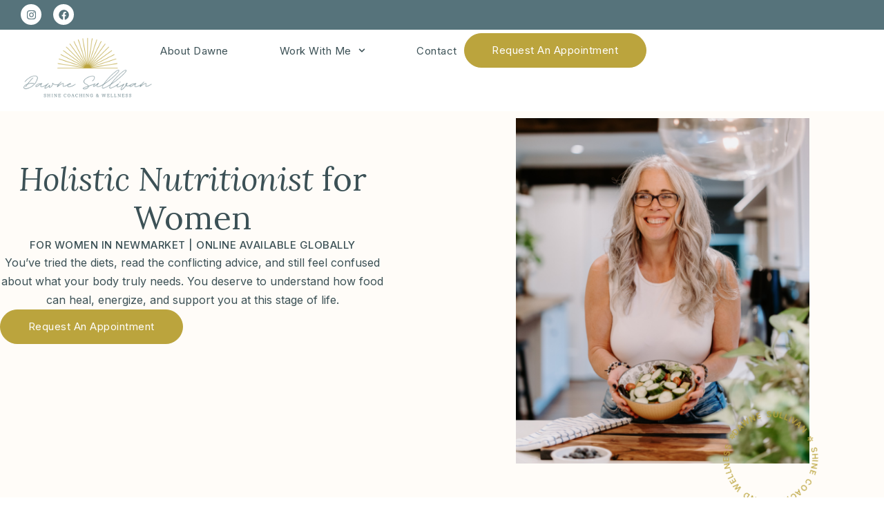

--- FILE ---
content_type: text/html; charset=UTF-8
request_url: https://dawnesullivan.com/holistic-nutrition/
body_size: 25694
content:
<!doctype html>
<html lang="en-US">
<head>
	<meta charset="UTF-8">
		<meta name="viewport" content="width=device-width, initial-scale=1">
	<link rel="profile" href="https://gmpg.org/xfn/11">
	<meta name='robots' content='index, follow, max-image-preview:large, max-snippet:-1, max-video-preview:-1' />

	<!-- This site is optimized with the Yoast SEO plugin v23.2 - https://yoast.com/wordpress/plugins/seo/ -->
	<title>Holistic Nutrition | Newmarket &amp; Across The GTA</title>
	<meta name="description" content="I take a whole person approach to health. With holistic nutrition, your plan will be tailored to your needs and individual health goals. Book a free consultation!" />
	<link rel="canonical" href="https://dawnesullivan.com/holistic-nutrition/" />
	<meta property="og:locale" content="en_US" />
	<meta property="og:type" content="article" />
	<meta property="og:title" content="Holistic Nutrition | Newmarket &amp; Across The GTA" />
	<meta property="og:description" content="I take a whole person approach to health. With holistic nutrition, your plan will be tailored to your needs and individual health goals. Book a free consultation!" />
	<meta property="og:url" content="https://dawnesullivan.com/holistic-nutrition/" />
	<meta property="og:site_name" content="Shine Nutrition &amp; Wellness by Dawne Sullivan" />
	<meta property="article:modified_time" content="2026-01-30T18:25:20+00:00" />
	<meta property="og:image" content="https://dawnesullivan.com/wp-content/uploads/2023/03/Nutrition.webp" />
	<meta property="og:image:width" content="1125" />
	<meta property="og:image:height" content="1125" />
	<meta property="og:image:type" content="image/webp" />
	<meta name="twitter:card" content="summary_large_image" />
	<meta name="twitter:label1" content="Est. reading time" />
	<meta name="twitter:data1" content="13 minutes" />
	<script type="application/ld+json" class="yoast-schema-graph">{"@context":"https://schema.org","@graph":[{"@type":"WebPage","@id":"https://dawnesullivan.com/holistic-nutrition/","url":"https://dawnesullivan.com/holistic-nutrition/","name":"Holistic Nutrition | Newmarket & Across The GTA","isPartOf":{"@id":"https://dawnesullivan.com/#website"},"primaryImageOfPage":{"@id":"https://dawnesullivan.com/holistic-nutrition/#primaryimage"},"image":{"@id":"https://dawnesullivan.com/holistic-nutrition/#primaryimage"},"thumbnailUrl":"https://dawnesullivan.com/wp-content/uploads/2023/03/Nutrition.webp","datePublished":"2023-03-04T23:42:36+00:00","dateModified":"2026-01-30T18:25:20+00:00","description":"I take a whole person approach to health. With holistic nutrition, your plan will be tailored to your needs and individual health goals. Book a free consultation!","breadcrumb":{"@id":"https://dawnesullivan.com/holistic-nutrition/#breadcrumb"},"inLanguage":"en-US","potentialAction":[{"@type":"ReadAction","target":["https://dawnesullivan.com/holistic-nutrition/"]}]},{"@type":"ImageObject","inLanguage":"en-US","@id":"https://dawnesullivan.com/holistic-nutrition/#primaryimage","url":"https://dawnesullivan.com/wp-content/uploads/2023/03/Nutrition.webp","contentUrl":"https://dawnesullivan.com/wp-content/uploads/2023/03/Nutrition.webp","width":1125,"height":1125,"caption":"Dawne Sullivan holding salad bowl smiling at the camera"},{"@type":"BreadcrumbList","@id":"https://dawnesullivan.com/holistic-nutrition/#breadcrumb","itemListElement":[{"@type":"ListItem","position":1,"name":"Home","item":"https://dawnesullivan.com/"},{"@type":"ListItem","position":2,"name":"Holistic Nutrition"}]},{"@type":"WebSite","@id":"https://dawnesullivan.com/#website","url":"https://dawnesullivan.com/","name":"Shine Nutrition &amp; Wellness by Dawne Sullivan","description":"Holistic Nutritionist &amp; Coach In Newmarket &amp; Across Ontario","publisher":{"@id":"https://dawnesullivan.com/#organization"},"potentialAction":[{"@type":"SearchAction","target":{"@type":"EntryPoint","urlTemplate":"https://dawnesullivan.com/?s={search_term_string}"},"query-input":"required name=search_term_string"}],"inLanguage":"en-US"},{"@type":"Organization","@id":"https://dawnesullivan.com/#organization","name":"Shine Nutrition &amp; Wellness by Dawne Sullivan","url":"https://dawnesullivan.com/","logo":{"@type":"ImageObject","inLanguage":"en-US","@id":"https://dawnesullivan.com/#/schema/logo/image/","url":"https://dawnesullivan.com/wp-content/uploads/2025/11/Dawne-Sullivan_Brand-Style-Guide.png","contentUrl":"https://dawnesullivan.com/wp-content/uploads/2025/11/Dawne-Sullivan_Brand-Style-Guide.png","width":960,"height":540,"caption":"Shine Nutrition &amp; Wellness by Dawne Sullivan"},"image":{"@id":"https://dawnesullivan.com/#/schema/logo/image/"}}]}</script>
	<!-- / Yoast SEO plugin. -->


<link rel='dns-prefetch' href='//www.googletagmanager.com' />
<link rel="alternate" type="application/rss+xml" title="Shine Nutrition &amp; Wellness by Dawne Sullivan &raquo; Feed" href="https://dawnesullivan.com/feed/" />
<link rel="alternate" type="application/rss+xml" title="Shine Nutrition &amp; Wellness by Dawne Sullivan &raquo; Comments Feed" href="https://dawnesullivan.com/comments/feed/" />
<script>
window._wpemojiSettings = {"baseUrl":"https:\/\/s.w.org\/images\/core\/emoji\/15.0.3\/72x72\/","ext":".png","svgUrl":"https:\/\/s.w.org\/images\/core\/emoji\/15.0.3\/svg\/","svgExt":".svg","source":{"concatemoji":"https:\/\/dawnesullivan.com\/wp-includes\/js\/wp-emoji-release.min.js?ver=6.6.4"}};
/*! This file is auto-generated */
!function(i,n){var o,s,e;function c(e){try{var t={supportTests:e,timestamp:(new Date).valueOf()};sessionStorage.setItem(o,JSON.stringify(t))}catch(e){}}function p(e,t,n){e.clearRect(0,0,e.canvas.width,e.canvas.height),e.fillText(t,0,0);var t=new Uint32Array(e.getImageData(0,0,e.canvas.width,e.canvas.height).data),r=(e.clearRect(0,0,e.canvas.width,e.canvas.height),e.fillText(n,0,0),new Uint32Array(e.getImageData(0,0,e.canvas.width,e.canvas.height).data));return t.every(function(e,t){return e===r[t]})}function u(e,t,n){switch(t){case"flag":return n(e,"\ud83c\udff3\ufe0f\u200d\u26a7\ufe0f","\ud83c\udff3\ufe0f\u200b\u26a7\ufe0f")?!1:!n(e,"\ud83c\uddfa\ud83c\uddf3","\ud83c\uddfa\u200b\ud83c\uddf3")&&!n(e,"\ud83c\udff4\udb40\udc67\udb40\udc62\udb40\udc65\udb40\udc6e\udb40\udc67\udb40\udc7f","\ud83c\udff4\u200b\udb40\udc67\u200b\udb40\udc62\u200b\udb40\udc65\u200b\udb40\udc6e\u200b\udb40\udc67\u200b\udb40\udc7f");case"emoji":return!n(e,"\ud83d\udc26\u200d\u2b1b","\ud83d\udc26\u200b\u2b1b")}return!1}function f(e,t,n){var r="undefined"!=typeof WorkerGlobalScope&&self instanceof WorkerGlobalScope?new OffscreenCanvas(300,150):i.createElement("canvas"),a=r.getContext("2d",{willReadFrequently:!0}),o=(a.textBaseline="top",a.font="600 32px Arial",{});return e.forEach(function(e){o[e]=t(a,e,n)}),o}function t(e){var t=i.createElement("script");t.src=e,t.defer=!0,i.head.appendChild(t)}"undefined"!=typeof Promise&&(o="wpEmojiSettingsSupports",s=["flag","emoji"],n.supports={everything:!0,everythingExceptFlag:!0},e=new Promise(function(e){i.addEventListener("DOMContentLoaded",e,{once:!0})}),new Promise(function(t){var n=function(){try{var e=JSON.parse(sessionStorage.getItem(o));if("object"==typeof e&&"number"==typeof e.timestamp&&(new Date).valueOf()<e.timestamp+604800&&"object"==typeof e.supportTests)return e.supportTests}catch(e){}return null}();if(!n){if("undefined"!=typeof Worker&&"undefined"!=typeof OffscreenCanvas&&"undefined"!=typeof URL&&URL.createObjectURL&&"undefined"!=typeof Blob)try{var e="postMessage("+f.toString()+"("+[JSON.stringify(s),u.toString(),p.toString()].join(",")+"));",r=new Blob([e],{type:"text/javascript"}),a=new Worker(URL.createObjectURL(r),{name:"wpTestEmojiSupports"});return void(a.onmessage=function(e){c(n=e.data),a.terminate(),t(n)})}catch(e){}c(n=f(s,u,p))}t(n)}).then(function(e){for(var t in e)n.supports[t]=e[t],n.supports.everything=n.supports.everything&&n.supports[t],"flag"!==t&&(n.supports.everythingExceptFlag=n.supports.everythingExceptFlag&&n.supports[t]);n.supports.everythingExceptFlag=n.supports.everythingExceptFlag&&!n.supports.flag,n.DOMReady=!1,n.readyCallback=function(){n.DOMReady=!0}}).then(function(){return e}).then(function(){var e;n.supports.everything||(n.readyCallback(),(e=n.source||{}).concatemoji?t(e.concatemoji):e.wpemoji&&e.twemoji&&(t(e.twemoji),t(e.wpemoji)))}))}((window,document),window._wpemojiSettings);
</script>
<style id='wp-emoji-styles-inline-css'>

	img.wp-smiley, img.emoji {
		display: inline !important;
		border: none !important;
		box-shadow: none !important;
		height: 1em !important;
		width: 1em !important;
		margin: 0 0.07em !important;
		vertical-align: -0.1em !important;
		background: none !important;
		padding: 0 !important;
	}
</style>
<style id='classic-theme-styles-inline-css'>
/*! This file is auto-generated */
.wp-block-button__link{color:#fff;background-color:#32373c;border-radius:9999px;box-shadow:none;text-decoration:none;padding:calc(.667em + 2px) calc(1.333em + 2px);font-size:1.125em}.wp-block-file__button{background:#32373c;color:#fff;text-decoration:none}
</style>
<style id='global-styles-inline-css'>
:root{--wp--preset--aspect-ratio--square: 1;--wp--preset--aspect-ratio--4-3: 4/3;--wp--preset--aspect-ratio--3-4: 3/4;--wp--preset--aspect-ratio--3-2: 3/2;--wp--preset--aspect-ratio--2-3: 2/3;--wp--preset--aspect-ratio--16-9: 16/9;--wp--preset--aspect-ratio--9-16: 9/16;--wp--preset--color--black: #000000;--wp--preset--color--cyan-bluish-gray: #abb8c3;--wp--preset--color--white: #ffffff;--wp--preset--color--pale-pink: #f78da7;--wp--preset--color--vivid-red: #cf2e2e;--wp--preset--color--luminous-vivid-orange: #ff6900;--wp--preset--color--luminous-vivid-amber: #fcb900;--wp--preset--color--light-green-cyan: #7bdcb5;--wp--preset--color--vivid-green-cyan: #00d084;--wp--preset--color--pale-cyan-blue: #8ed1fc;--wp--preset--color--vivid-cyan-blue: #0693e3;--wp--preset--color--vivid-purple: #9b51e0;--wp--preset--gradient--vivid-cyan-blue-to-vivid-purple: linear-gradient(135deg,rgba(6,147,227,1) 0%,rgb(155,81,224) 100%);--wp--preset--gradient--light-green-cyan-to-vivid-green-cyan: linear-gradient(135deg,rgb(122,220,180) 0%,rgb(0,208,130) 100%);--wp--preset--gradient--luminous-vivid-amber-to-luminous-vivid-orange: linear-gradient(135deg,rgba(252,185,0,1) 0%,rgba(255,105,0,1) 100%);--wp--preset--gradient--luminous-vivid-orange-to-vivid-red: linear-gradient(135deg,rgba(255,105,0,1) 0%,rgb(207,46,46) 100%);--wp--preset--gradient--very-light-gray-to-cyan-bluish-gray: linear-gradient(135deg,rgb(238,238,238) 0%,rgb(169,184,195) 100%);--wp--preset--gradient--cool-to-warm-spectrum: linear-gradient(135deg,rgb(74,234,220) 0%,rgb(151,120,209) 20%,rgb(207,42,186) 40%,rgb(238,44,130) 60%,rgb(251,105,98) 80%,rgb(254,248,76) 100%);--wp--preset--gradient--blush-light-purple: linear-gradient(135deg,rgb(255,206,236) 0%,rgb(152,150,240) 100%);--wp--preset--gradient--blush-bordeaux: linear-gradient(135deg,rgb(254,205,165) 0%,rgb(254,45,45) 50%,rgb(107,0,62) 100%);--wp--preset--gradient--luminous-dusk: linear-gradient(135deg,rgb(255,203,112) 0%,rgb(199,81,192) 50%,rgb(65,88,208) 100%);--wp--preset--gradient--pale-ocean: linear-gradient(135deg,rgb(255,245,203) 0%,rgb(182,227,212) 50%,rgb(51,167,181) 100%);--wp--preset--gradient--electric-grass: linear-gradient(135deg,rgb(202,248,128) 0%,rgb(113,206,126) 100%);--wp--preset--gradient--midnight: linear-gradient(135deg,rgb(2,3,129) 0%,rgb(40,116,252) 100%);--wp--preset--font-size--small: 13px;--wp--preset--font-size--medium: 20px;--wp--preset--font-size--large: 36px;--wp--preset--font-size--x-large: 42px;--wp--preset--spacing--20: 0.44rem;--wp--preset--spacing--30: 0.67rem;--wp--preset--spacing--40: 1rem;--wp--preset--spacing--50: 1.5rem;--wp--preset--spacing--60: 2.25rem;--wp--preset--spacing--70: 3.38rem;--wp--preset--spacing--80: 5.06rem;--wp--preset--shadow--natural: 6px 6px 9px rgba(0, 0, 0, 0.2);--wp--preset--shadow--deep: 12px 12px 50px rgba(0, 0, 0, 0.4);--wp--preset--shadow--sharp: 6px 6px 0px rgba(0, 0, 0, 0.2);--wp--preset--shadow--outlined: 6px 6px 0px -3px rgba(255, 255, 255, 1), 6px 6px rgba(0, 0, 0, 1);--wp--preset--shadow--crisp: 6px 6px 0px rgba(0, 0, 0, 1);}:where(.is-layout-flex){gap: 0.5em;}:where(.is-layout-grid){gap: 0.5em;}body .is-layout-flex{display: flex;}.is-layout-flex{flex-wrap: wrap;align-items: center;}.is-layout-flex > :is(*, div){margin: 0;}body .is-layout-grid{display: grid;}.is-layout-grid > :is(*, div){margin: 0;}:where(.wp-block-columns.is-layout-flex){gap: 2em;}:where(.wp-block-columns.is-layout-grid){gap: 2em;}:where(.wp-block-post-template.is-layout-flex){gap: 1.25em;}:where(.wp-block-post-template.is-layout-grid){gap: 1.25em;}.has-black-color{color: var(--wp--preset--color--black) !important;}.has-cyan-bluish-gray-color{color: var(--wp--preset--color--cyan-bluish-gray) !important;}.has-white-color{color: var(--wp--preset--color--white) !important;}.has-pale-pink-color{color: var(--wp--preset--color--pale-pink) !important;}.has-vivid-red-color{color: var(--wp--preset--color--vivid-red) !important;}.has-luminous-vivid-orange-color{color: var(--wp--preset--color--luminous-vivid-orange) !important;}.has-luminous-vivid-amber-color{color: var(--wp--preset--color--luminous-vivid-amber) !important;}.has-light-green-cyan-color{color: var(--wp--preset--color--light-green-cyan) !important;}.has-vivid-green-cyan-color{color: var(--wp--preset--color--vivid-green-cyan) !important;}.has-pale-cyan-blue-color{color: var(--wp--preset--color--pale-cyan-blue) !important;}.has-vivid-cyan-blue-color{color: var(--wp--preset--color--vivid-cyan-blue) !important;}.has-vivid-purple-color{color: var(--wp--preset--color--vivid-purple) !important;}.has-black-background-color{background-color: var(--wp--preset--color--black) !important;}.has-cyan-bluish-gray-background-color{background-color: var(--wp--preset--color--cyan-bluish-gray) !important;}.has-white-background-color{background-color: var(--wp--preset--color--white) !important;}.has-pale-pink-background-color{background-color: var(--wp--preset--color--pale-pink) !important;}.has-vivid-red-background-color{background-color: var(--wp--preset--color--vivid-red) !important;}.has-luminous-vivid-orange-background-color{background-color: var(--wp--preset--color--luminous-vivid-orange) !important;}.has-luminous-vivid-amber-background-color{background-color: var(--wp--preset--color--luminous-vivid-amber) !important;}.has-light-green-cyan-background-color{background-color: var(--wp--preset--color--light-green-cyan) !important;}.has-vivid-green-cyan-background-color{background-color: var(--wp--preset--color--vivid-green-cyan) !important;}.has-pale-cyan-blue-background-color{background-color: var(--wp--preset--color--pale-cyan-blue) !important;}.has-vivid-cyan-blue-background-color{background-color: var(--wp--preset--color--vivid-cyan-blue) !important;}.has-vivid-purple-background-color{background-color: var(--wp--preset--color--vivid-purple) !important;}.has-black-border-color{border-color: var(--wp--preset--color--black) !important;}.has-cyan-bluish-gray-border-color{border-color: var(--wp--preset--color--cyan-bluish-gray) !important;}.has-white-border-color{border-color: var(--wp--preset--color--white) !important;}.has-pale-pink-border-color{border-color: var(--wp--preset--color--pale-pink) !important;}.has-vivid-red-border-color{border-color: var(--wp--preset--color--vivid-red) !important;}.has-luminous-vivid-orange-border-color{border-color: var(--wp--preset--color--luminous-vivid-orange) !important;}.has-luminous-vivid-amber-border-color{border-color: var(--wp--preset--color--luminous-vivid-amber) !important;}.has-light-green-cyan-border-color{border-color: var(--wp--preset--color--light-green-cyan) !important;}.has-vivid-green-cyan-border-color{border-color: var(--wp--preset--color--vivid-green-cyan) !important;}.has-pale-cyan-blue-border-color{border-color: var(--wp--preset--color--pale-cyan-blue) !important;}.has-vivid-cyan-blue-border-color{border-color: var(--wp--preset--color--vivid-cyan-blue) !important;}.has-vivid-purple-border-color{border-color: var(--wp--preset--color--vivid-purple) !important;}.has-vivid-cyan-blue-to-vivid-purple-gradient-background{background: var(--wp--preset--gradient--vivid-cyan-blue-to-vivid-purple) !important;}.has-light-green-cyan-to-vivid-green-cyan-gradient-background{background: var(--wp--preset--gradient--light-green-cyan-to-vivid-green-cyan) !important;}.has-luminous-vivid-amber-to-luminous-vivid-orange-gradient-background{background: var(--wp--preset--gradient--luminous-vivid-amber-to-luminous-vivid-orange) !important;}.has-luminous-vivid-orange-to-vivid-red-gradient-background{background: var(--wp--preset--gradient--luminous-vivid-orange-to-vivid-red) !important;}.has-very-light-gray-to-cyan-bluish-gray-gradient-background{background: var(--wp--preset--gradient--very-light-gray-to-cyan-bluish-gray) !important;}.has-cool-to-warm-spectrum-gradient-background{background: var(--wp--preset--gradient--cool-to-warm-spectrum) !important;}.has-blush-light-purple-gradient-background{background: var(--wp--preset--gradient--blush-light-purple) !important;}.has-blush-bordeaux-gradient-background{background: var(--wp--preset--gradient--blush-bordeaux) !important;}.has-luminous-dusk-gradient-background{background: var(--wp--preset--gradient--luminous-dusk) !important;}.has-pale-ocean-gradient-background{background: var(--wp--preset--gradient--pale-ocean) !important;}.has-electric-grass-gradient-background{background: var(--wp--preset--gradient--electric-grass) !important;}.has-midnight-gradient-background{background: var(--wp--preset--gradient--midnight) !important;}.has-small-font-size{font-size: var(--wp--preset--font-size--small) !important;}.has-medium-font-size{font-size: var(--wp--preset--font-size--medium) !important;}.has-large-font-size{font-size: var(--wp--preset--font-size--large) !important;}.has-x-large-font-size{font-size: var(--wp--preset--font-size--x-large) !important;}
:where(.wp-block-post-template.is-layout-flex){gap: 1.25em;}:where(.wp-block-post-template.is-layout-grid){gap: 1.25em;}
:where(.wp-block-columns.is-layout-flex){gap: 2em;}:where(.wp-block-columns.is-layout-grid){gap: 2em;}
:root :where(.wp-block-pullquote){font-size: 1.5em;line-height: 1.6;}
</style>
<link rel='stylesheet' id='hello-elementor-css' href='https://dawnesullivan.com/wp-content/themes/hello-elementor/style.min.css?ver=2.6.1' media='all' />
<link rel='stylesheet' id='hello-elementor-theme-style-css' href='https://dawnesullivan.com/wp-content/themes/hello-elementor/theme.min.css?ver=2.6.1' media='all' />
<link rel='stylesheet' id='elementor-frontend-css' href='https://dawnesullivan.com/wp-content/plugins/elementor/assets/css/frontend.min.css?ver=3.34.4' media='all' />
<link rel='stylesheet' id='elementor-post-4-css' href='https://dawnesullivan.com/wp-content/uploads/elementor/css/post-4.css?ver=1769744951' media='all' />
<link rel='stylesheet' id='widget-icon-list-css' href='https://dawnesullivan.com/wp-content/plugins/elementor/assets/css/widget-icon-list.min.css?ver=3.34.4' media='all' />
<link rel='stylesheet' id='widget-social-icons-css' href='https://dawnesullivan.com/wp-content/plugins/elementor/assets/css/widget-social-icons.min.css?ver=3.34.4' media='all' />
<link rel='stylesheet' id='e-apple-webkit-css' href='https://dawnesullivan.com/wp-content/plugins/elementor/assets/css/conditionals/apple-webkit.min.css?ver=3.34.4' media='all' />
<link rel='stylesheet' id='widget-image-css' href='https://dawnesullivan.com/wp-content/plugins/elementor/assets/css/widget-image.min.css?ver=3.34.4' media='all' />
<link rel='stylesheet' id='widget-nav-menu-css' href='https://dawnesullivan.com/wp-content/plugins/elementor-pro/assets/css/widget-nav-menu.min.css?ver=3.34.4' media='all' />
<link rel='stylesheet' id='e-sticky-css' href='https://dawnesullivan.com/wp-content/plugins/elementor-pro/assets/css/modules/sticky.min.css?ver=3.34.4' media='all' />
<link rel='stylesheet' id='widget-heading-css' href='https://dawnesullivan.com/wp-content/plugins/elementor/assets/css/widget-heading.min.css?ver=3.34.4' media='all' />
<link rel='stylesheet' id='e-animation-fadeIn-css' href='https://dawnesullivan.com/wp-content/plugins/elementor/assets/lib/animations/styles/fadeIn.min.css?ver=3.34.4' media='all' />
<link rel='stylesheet' id='widget-text-path-css' href='https://dawnesullivan.com/wp-content/plugins/elementor/assets/css/widget-text-path.min.css?ver=3.34.4' media='all' />
<link rel='stylesheet' id='widget-image-box-css' href='https://dawnesullivan.com/wp-content/plugins/elementor/assets/css/widget-image-box.min.css?ver=3.34.4' media='all' />
<link rel='stylesheet' id='widget-nested-accordion-css' href='https://dawnesullivan.com/wp-content/plugins/elementor/assets/css/widget-nested-accordion.min.css?ver=3.34.4' media='all' />
<link rel='stylesheet' id='widget-form-css' href='https://dawnesullivan.com/wp-content/plugins/elementor-pro/assets/css/widget-form.min.css?ver=3.34.4' media='all' />
<link rel='stylesheet' id='elementor-post-178-css' href='https://dawnesullivan.com/wp-content/uploads/elementor/css/post-178.css?ver=1769798785' media='all' />
<link rel='stylesheet' id='elementor-post-36-css' href='https://dawnesullivan.com/wp-content/uploads/elementor/css/post-36.css?ver=1769744952' media='all' />
<link rel='stylesheet' id='elementor-post-149-css' href='https://dawnesullivan.com/wp-content/uploads/elementor/css/post-149.css?ver=1769744952' media='all' />
<link rel='stylesheet' id='elementor-gf-lora-css' href='https://fonts.googleapis.com/css?family=Lora:100,100italic,200,200italic,300,300italic,400,400italic,500,500italic,600,600italic,700,700italic,800,800italic,900,900italic&#038;display=swap' media='all' />
<link rel='stylesheet' id='elementor-gf-inter-css' href='https://fonts.googleapis.com/css?family=Inter:100,100italic,200,200italic,300,300italic,400,400italic,500,500italic,600,600italic,700,700italic,800,800italic,900,900italic&#038;display=swap' media='all' />
<link rel='stylesheet' id='elementor-gf-poppins-css' href='https://fonts.googleapis.com/css?family=Poppins:100,100italic,200,200italic,300,300italic,400,400italic,500,500italic,600,600italic,700,700italic,800,800italic,900,900italic&#038;display=swap' media='all' />
<script src="https://dawnesullivan.com/wp-includes/js/jquery/jquery.min.js?ver=3.7.1" id="jquery-core-js"></script>
<script src="https://dawnesullivan.com/wp-includes/js/jquery/jquery-migrate.min.js?ver=3.4.1" id="jquery-migrate-js"></script>

<!-- Google tag (gtag.js) snippet added by Site Kit -->
<!-- Google Analytics snippet added by Site Kit -->
<script src="https://www.googletagmanager.com/gtag/js?id=G-1R7PRHQV4C" id="google_gtagjs-js" async></script>
<script id="google_gtagjs-js-after">
window.dataLayer = window.dataLayer || [];function gtag(){dataLayer.push(arguments);}
gtag("set","linker",{"domains":["dawnesullivan.com"]});
gtag("js", new Date());
gtag("set", "developer_id.dZTNiMT", true);
gtag("config", "G-1R7PRHQV4C");
</script>
<link rel="https://api.w.org/" href="https://dawnesullivan.com/wp-json/" /><link rel="alternate" title="JSON" type="application/json" href="https://dawnesullivan.com/wp-json/wp/v2/pages/178" /><link rel="EditURI" type="application/rsd+xml" title="RSD" href="https://dawnesullivan.com/xmlrpc.php?rsd" />
<meta name="generator" content="WordPress 6.6.4" />
<link rel='shortlink' href='https://dawnesullivan.com/?p=178' />
<link rel="alternate" title="oEmbed (JSON)" type="application/json+oembed" href="https://dawnesullivan.com/wp-json/oembed/1.0/embed?url=https%3A%2F%2Fdawnesullivan.com%2Fholistic-nutrition%2F" />
<link rel="alternate" title="oEmbed (XML)" type="text/xml+oembed" href="https://dawnesullivan.com/wp-json/oembed/1.0/embed?url=https%3A%2F%2Fdawnesullivan.com%2Fholistic-nutrition%2F&#038;format=xml" />
<meta name="generator" content="Site Kit by Google 1.170.0" /><meta name="generator" content="Elementor 3.34.4; features: e_font_icon_svg, additional_custom_breakpoints; settings: css_print_method-external, google_font-enabled, font_display-swap">
			<style>
				.e-con.e-parent:nth-of-type(n+4):not(.e-lazyloaded):not(.e-no-lazyload),
				.e-con.e-parent:nth-of-type(n+4):not(.e-lazyloaded):not(.e-no-lazyload) * {
					background-image: none !important;
				}
				@media screen and (max-height: 1024px) {
					.e-con.e-parent:nth-of-type(n+3):not(.e-lazyloaded):not(.e-no-lazyload),
					.e-con.e-parent:nth-of-type(n+3):not(.e-lazyloaded):not(.e-no-lazyload) * {
						background-image: none !important;
					}
				}
				@media screen and (max-height: 640px) {
					.e-con.e-parent:nth-of-type(n+2):not(.e-lazyloaded):not(.e-no-lazyload),
					.e-con.e-parent:nth-of-type(n+2):not(.e-lazyloaded):not(.e-no-lazyload) * {
						background-image: none !important;
					}
				}
			</style>
			<link rel="icon" href="https://dawnesullivan.com/wp-content/uploads/2023/03/cropped-Shine-Nutrition-Wellness-3-32x32.png" sizes="32x32" />
<link rel="icon" href="https://dawnesullivan.com/wp-content/uploads/2023/03/cropped-Shine-Nutrition-Wellness-3-192x192.png" sizes="192x192" />
<link rel="apple-touch-icon" href="https://dawnesullivan.com/wp-content/uploads/2023/03/cropped-Shine-Nutrition-Wellness-3-180x180.png" />
<meta name="msapplication-TileImage" content="https://dawnesullivan.com/wp-content/uploads/2023/03/cropped-Shine-Nutrition-Wellness-3-270x270.png" />
<meta name="traceparent" content="00-9c71e2b80aff44400000001769953488-9c71e2b80aff4440-01"></head>
<body class="page-template-default page page-id-178 wp-custom-logo elementor-default elementor-kit-4 elementor-page elementor-page-178">


<a class="skip-link screen-reader-text" href="#content">
	Skip to content</a>

		<header data-elementor-type="header" data-elementor-id="36" class="elementor elementor-36 elementor-location-header" data-elementor-post-type="elementor_library">
			<div class="elementor-element elementor-element-6a1c35f e-con-full e-flex e-con e-parent" data-id="6a1c35f" data-element_type="container" data-settings="{&quot;sticky&quot;:&quot;top&quot;,&quot;sticky_on&quot;:[&quot;desktop&quot;,&quot;tablet&quot;,&quot;mobile&quot;],&quot;sticky_offset&quot;:0,&quot;sticky_effects_offset&quot;:0,&quot;sticky_anchor_link_offset&quot;:0}">
		<div class="elementor-element elementor-element-8d2b0f3 e-con-full e-flex e-con e-child" data-id="8d2b0f3" data-element_type="container" data-settings="{&quot;background_background&quot;:&quot;classic&quot;}">
				<div class="elementor-element elementor-element-382431a elementor-widget__width-auto elementor-hidden-tablet elementor-hidden-mobile elementor-icon-list--layout-traditional elementor-list-item-link-full_width elementor-widget elementor-widget-icon-list" data-id="382431a" data-element_type="widget" data-widget_type="icon-list.default">
				<div class="elementor-widget-container">
							<ul class="elementor-icon-list-items">
							<li class="elementor-icon-list-item">
										<span class="elementor-icon-list-text"></span>
									</li>
						</ul>
						</div>
				</div>
				<div class="elementor-element elementor-element-b6bdf5e elementor-shape-circle e-grid-align-right elementor-grid-0 elementor-widget elementor-widget-social-icons" data-id="b6bdf5e" data-element_type="widget" data-widget_type="social-icons.default">
				<div class="elementor-widget-container">
							<div class="elementor-social-icons-wrapper elementor-grid" role="list">
							<span class="elementor-grid-item" role="listitem">
					<a class="elementor-icon elementor-social-icon elementor-social-icon-instagram elementor-repeater-item-6c1d373" href="https://www.instagram.com/dawnesullivan/" target="_blank">
						<span class="elementor-screen-only">Instagram</span>
						<svg aria-hidden="true" class="e-font-icon-svg e-fab-instagram" viewBox="0 0 448 512" xmlns="http://www.w3.org/2000/svg"><path d="M224.1 141c-63.6 0-114.9 51.3-114.9 114.9s51.3 114.9 114.9 114.9S339 319.5 339 255.9 287.7 141 224.1 141zm0 189.6c-41.1 0-74.7-33.5-74.7-74.7s33.5-74.7 74.7-74.7 74.7 33.5 74.7 74.7-33.6 74.7-74.7 74.7zm146.4-194.3c0 14.9-12 26.8-26.8 26.8-14.9 0-26.8-12-26.8-26.8s12-26.8 26.8-26.8 26.8 12 26.8 26.8zm76.1 27.2c-1.7-35.9-9.9-67.7-36.2-93.9-26.2-26.2-58-34.4-93.9-36.2-37-2.1-147.9-2.1-184.9 0-35.8 1.7-67.6 9.9-93.9 36.1s-34.4 58-36.2 93.9c-2.1 37-2.1 147.9 0 184.9 1.7 35.9 9.9 67.7 36.2 93.9s58 34.4 93.9 36.2c37 2.1 147.9 2.1 184.9 0 35.9-1.7 67.7-9.9 93.9-36.2 26.2-26.2 34.4-58 36.2-93.9 2.1-37 2.1-147.8 0-184.8zM398.8 388c-7.8 19.6-22.9 34.7-42.6 42.6-29.5 11.7-99.5 9-132.1 9s-102.7 2.6-132.1-9c-19.6-7.8-34.7-22.9-42.6-42.6-11.7-29.5-9-99.5-9-132.1s-2.6-102.7 9-132.1c7.8-19.6 22.9-34.7 42.6-42.6 29.5-11.7 99.5-9 132.1-9s102.7-2.6 132.1 9c19.6 7.8 34.7 22.9 42.6 42.6 11.7 29.5 9 99.5 9 132.1s2.7 102.7-9 132.1z"></path></svg>					</a>
				</span>
							<span class="elementor-grid-item" role="listitem">
					<a class="elementor-icon elementor-social-icon elementor-social-icon-facebook elementor-repeater-item-05fbcf1" href="https://www.facebook.com/shinenutritionandwellness" target="_blank">
						<span class="elementor-screen-only">Facebook</span>
						<svg aria-hidden="true" class="e-font-icon-svg e-fab-facebook" viewBox="0 0 512 512" xmlns="http://www.w3.org/2000/svg"><path d="M504 256C504 119 393 8 256 8S8 119 8 256c0 123.78 90.69 226.38 209.25 245V327.69h-63V256h63v-54.64c0-62.15 37-96.48 93.67-96.48 27.14 0 55.52 4.84 55.52 4.84v61h-31.28c-30.8 0-40.41 19.12-40.41 38.73V256h68.78l-11 71.69h-57.78V501C413.31 482.38 504 379.78 504 256z"></path></svg>					</a>
				</span>
					</div>
						</div>
				</div>
				</div>
		<div class="elementor-element elementor-element-30d29ba e-con-full e-flex e-con e-child" data-id="30d29ba" data-element_type="container" data-settings="{&quot;background_background&quot;:&quot;classic&quot;}">
				<div class="elementor-element elementor-element-e52d52e elementor-widget elementor-widget-image" data-id="e52d52e" data-element_type="widget" data-widget_type="image.default">
				<div class="elementor-widget-container">
																<a href="https://dawnesullivan.com/">
							<img fetchpriority="high" width="960" height="540" src="https://dawnesullivan.com/wp-content/uploads/2025/11/Dawne-Sullivan_Brand-Style-Guide.png" class="attachment-full size-full wp-image-1367" alt="" srcset="https://dawnesullivan.com/wp-content/uploads/2025/11/Dawne-Sullivan_Brand-Style-Guide.png 960w, https://dawnesullivan.com/wp-content/uploads/2025/11/Dawne-Sullivan_Brand-Style-Guide-300x169.png 300w, https://dawnesullivan.com/wp-content/uploads/2025/11/Dawne-Sullivan_Brand-Style-Guide-768x432.png 768w" sizes="(max-width: 960px) 100vw, 960px" />								</a>
															</div>
				</div>
		<div class="elementor-element elementor-element-962129a e-con-full e-flex e-con e-child" data-id="962129a" data-element_type="container">
				<div class="elementor-element elementor-element-1c0c019 elementor-hidden-desktop elementor-view-default elementor-widget elementor-widget-icon" data-id="1c0c019" data-element_type="widget" data-widget_type="icon.default">
				<div class="elementor-widget-container">
							<div class="elementor-icon-wrapper">
			<a class="elementor-icon" href="#elementor-action%3Aaction%3Dpopup%3Aopen%26settings%3DeyJpZCI6IjIwMDkiLCJ0b2dnbGUiOmZhbHNlfQ%3D%3D">
			<svg aria-hidden="true" class="e-font-icon-svg e-fas-bars" viewBox="0 0 448 512" xmlns="http://www.w3.org/2000/svg"><path d="M16 132h416c8.837 0 16-7.163 16-16V76c0-8.837-7.163-16-16-16H16C7.163 60 0 67.163 0 76v40c0 8.837 7.163 16 16 16zm0 160h416c8.837 0 16-7.163 16-16v-40c0-8.837-7.163-16-16-16H16c-8.837 0-16 7.163-16 16v40c0 8.837 7.163 16 16 16zm0 160h416c8.837 0 16-7.163 16-16v-40c0-8.837-7.163-16-16-16H16c-8.837 0-16 7.163-16 16v40c0 8.837 7.163 16 16 16z"></path></svg>			</a>
		</div>
						</div>
				</div>
				<div class="elementor-element elementor-element-c8bf05f elementor-widget__width-auto elementor-nav-menu__align-center elementor-hidden-tablet elementor-hidden-mobile elementor-nav-menu--dropdown-tablet elementor-nav-menu__text-align-aside elementor-nav-menu--toggle elementor-nav-menu--burger elementor-widget elementor-widget-nav-menu" data-id="c8bf05f" data-element_type="widget" data-settings="{&quot;submenu_icon&quot;:{&quot;value&quot;:&quot;&lt;svg aria-hidden=\&quot;true\&quot; class=\&quot;fa-svg-chevron-down e-font-icon-svg e-fas-chevron-down\&quot; viewBox=\&quot;0 0 448 512\&quot; xmlns=\&quot;http:\/\/www.w3.org\/2000\/svg\&quot;&gt;&lt;path d=\&quot;M207.029 381.476L12.686 187.132c-9.373-9.373-9.373-24.569 0-33.941l22.667-22.667c9.357-9.357 24.522-9.375 33.901-.04L224 284.505l154.745-154.021c9.379-9.335 24.544-9.317 33.901.04l22.667 22.667c9.373 9.373 9.373 24.569 0 33.941L240.971 381.476c-9.373 9.372-24.569 9.372-33.942 0z\&quot;&gt;&lt;\/path&gt;&lt;\/svg&gt;&quot;,&quot;library&quot;:&quot;fa-solid&quot;},&quot;layout&quot;:&quot;horizontal&quot;,&quot;toggle&quot;:&quot;burger&quot;}" data-widget_type="nav-menu.default">
				<div class="elementor-widget-container">
								<nav aria-label="Menu" class="elementor-nav-menu--main elementor-nav-menu__container elementor-nav-menu--layout-horizontal e--pointer-none">
				<ul id="menu-1-c8bf05f" class="elementor-nav-menu"><li class="menu-item menu-item-type-post_type menu-item-object-page menu-item-191"><a href="https://dawnesullivan.com/about-dawne/" class="elementor-item">About Dawne</a></li>
<li class="menu-item menu-item-type-post_type menu-item-object-page current-menu-ancestor current-menu-parent current_page_parent current_page_ancestor menu-item-has-children menu-item-195"><a href="https://dawnesullivan.com/services/" class="elementor-item">Work With Me</a>
<ul class="sub-menu elementor-nav-menu--dropdown">
	<li class="menu-item menu-item-type-post_type menu-item-object-page menu-item-197"><a href="https://dawnesullivan.com/services/" class="elementor-sub-item">All Services</a></li>
	<li class="menu-item menu-item-type-post_type menu-item-object-page current-menu-item page_item page-item-178 current_page_item menu-item-193"><a href="https://dawnesullivan.com/holistic-nutrition/" aria-current="page" class="elementor-sub-item elementor-item-active">Holistic Nutrition</a></li>
	<li class="menu-item menu-item-type-post_type menu-item-object-page menu-item-762"><a href="https://dawnesullivan.com/coaching-mentorship/" class="elementor-sub-item">Coaching &#038; Mentorship</a></li>
	<li class="menu-item menu-item-type-post_type menu-item-object-page menu-item-194"><a href="https://dawnesullivan.com/reiki-healing/" class="elementor-sub-item">Reiki Healing</a></li>
	<li class="menu-item menu-item-type-post_type menu-item-object-page menu-item-196"><a href="https://dawnesullivan.com/wellness-programs/" class="elementor-sub-item">Wellness Programs</a></li>
</ul>
</li>
<li class="menu-item menu-item-type-post_type menu-item-object-page menu-item-192"><a href="https://dawnesullivan.com/contact/" class="elementor-item">Contact</a></li>
</ul>			</nav>
					<div class="elementor-menu-toggle" role="button" tabindex="0" aria-label="Menu Toggle" aria-expanded="false">
			<svg aria-hidden="true" role="presentation" class="elementor-menu-toggle__icon--open e-font-icon-svg e-eicon-menu-bar" viewBox="0 0 1000 1000" xmlns="http://www.w3.org/2000/svg"><path d="M104 333H896C929 333 958 304 958 271S929 208 896 208H104C71 208 42 237 42 271S71 333 104 333ZM104 583H896C929 583 958 554 958 521S929 458 896 458H104C71 458 42 487 42 521S71 583 104 583ZM104 833H896C929 833 958 804 958 771S929 708 896 708H104C71 708 42 737 42 771S71 833 104 833Z"></path></svg><svg aria-hidden="true" role="presentation" class="elementor-menu-toggle__icon--close e-font-icon-svg e-eicon-close" viewBox="0 0 1000 1000" xmlns="http://www.w3.org/2000/svg"><path d="M742 167L500 408 258 167C246 154 233 150 217 150 196 150 179 158 167 167 154 179 150 196 150 212 150 229 154 242 171 254L408 500 167 742C138 771 138 800 167 829 196 858 225 858 254 829L496 587 738 829C750 842 767 846 783 846 800 846 817 842 829 829 842 817 846 804 846 783 846 767 842 750 829 737L588 500 833 258C863 229 863 200 833 171 804 137 775 137 742 167Z"></path></svg>		</div>
					<nav class="elementor-nav-menu--dropdown elementor-nav-menu__container" aria-hidden="true">
				<ul id="menu-2-c8bf05f" class="elementor-nav-menu"><li class="menu-item menu-item-type-post_type menu-item-object-page menu-item-191"><a href="https://dawnesullivan.com/about-dawne/" class="elementor-item" tabindex="-1">About Dawne</a></li>
<li class="menu-item menu-item-type-post_type menu-item-object-page current-menu-ancestor current-menu-parent current_page_parent current_page_ancestor menu-item-has-children menu-item-195"><a href="https://dawnesullivan.com/services/" class="elementor-item" tabindex="-1">Work With Me</a>
<ul class="sub-menu elementor-nav-menu--dropdown">
	<li class="menu-item menu-item-type-post_type menu-item-object-page menu-item-197"><a href="https://dawnesullivan.com/services/" class="elementor-sub-item" tabindex="-1">All Services</a></li>
	<li class="menu-item menu-item-type-post_type menu-item-object-page current-menu-item page_item page-item-178 current_page_item menu-item-193"><a href="https://dawnesullivan.com/holistic-nutrition/" aria-current="page" class="elementor-sub-item elementor-item-active" tabindex="-1">Holistic Nutrition</a></li>
	<li class="menu-item menu-item-type-post_type menu-item-object-page menu-item-762"><a href="https://dawnesullivan.com/coaching-mentorship/" class="elementor-sub-item" tabindex="-1">Coaching &#038; Mentorship</a></li>
	<li class="menu-item menu-item-type-post_type menu-item-object-page menu-item-194"><a href="https://dawnesullivan.com/reiki-healing/" class="elementor-sub-item" tabindex="-1">Reiki Healing</a></li>
	<li class="menu-item menu-item-type-post_type menu-item-object-page menu-item-196"><a href="https://dawnesullivan.com/wellness-programs/" class="elementor-sub-item" tabindex="-1">Wellness Programs</a></li>
</ul>
</li>
<li class="menu-item menu-item-type-post_type menu-item-object-page menu-item-192"><a href="https://dawnesullivan.com/contact/" class="elementor-item" tabindex="-1">Contact</a></li>
</ul>			</nav>
						</div>
				</div>
		<div class="elementor-element elementor-element-aea2097 e-con-full elementor-hidden-tablet elementor-hidden-mobile e-flex e-con e-child" data-id="aea2097" data-element_type="container">
				<div class="elementor-element elementor-element-53759f6 elementor-align-justify elementor-widget__width-initial elementor-widget elementor-widget-global elementor-global-1996 elementor-widget-button" data-id="53759f6" data-element_type="widget" data-widget_type="button.default">
				<div class="elementor-widget-container">
									<div class="elementor-button-wrapper">
					<a class="elementor-button elementor-button-link elementor-size-sm" href="https://dawnesullivan.com/contact/">
						<span class="elementor-button-content-wrapper">
									<span class="elementor-button-text">Request An Appointment</span>
					</span>
					</a>
				</div>
								</div>
				</div>
				</div>
				</div>
				</div>
				</div>
				</header>
		
<main id="content" class="site-main post-178 page type-page status-publish has-post-thumbnail hentry" role="main">
		<div class="page-content">
				<div data-elementor-type="wp-post" data-elementor-id="178" class="elementor elementor-178" data-elementor-post-type="page">
				<div class="elementor-element elementor-element-5d8a542 e-con-full e-flex e-con e-parent" data-id="5d8a542" data-element_type="container" data-settings="{&quot;background_background&quot;:&quot;classic&quot;}">
		<div class="elementor-element elementor-element-7b9ac11 e-con-full e-flex e-con e-child" data-id="7b9ac11" data-element_type="container">
		<div class="elementor-element elementor-element-6f0cb95 e-con-full e-flex elementor-invisible e-con e-child" data-id="6f0cb95" data-element_type="container" data-settings="{&quot;animation&quot;:&quot;fadeIn&quot;,&quot;animation_delay&quot;:100}">
				<div class="elementor-element elementor-element-dab6dff elementor-widget elementor-widget-heading" data-id="dab6dff" data-element_type="widget" data-widget_type="heading.default">
				<div class="elementor-widget-container">
					<h1 class="elementor-heading-title elementor-size-default"><i>Holistic Nutritionist</i> for Women</h1>				</div>
				</div>
				<div class="elementor-element elementor-element-a0ca685 elementor-widget elementor-widget-heading" data-id="a0ca685" data-element_type="widget" data-widget_type="heading.default">
				<div class="elementor-widget-container">
					<h2 class="elementor-heading-title elementor-size-default">For Women in Newmarket | Online Available Globally</h2>				</div>
				</div>
				<div class="elementor-element elementor-element-ec5f41f elementor-widget elementor-widget-text-editor" data-id="ec5f41f" data-element_type="widget" data-widget_type="text-editor.default">
				<div class="elementor-widget-container">
									You&#8217;ve tried the diets, read the conflicting advice, and still feel confused about what your body truly needs. You deserve to understand how food can heal, energize, and support you at this stage of life.								</div>
				</div>
		<div class="elementor-element elementor-element-13485ff e-con-full e-flex e-con e-child" data-id="13485ff" data-element_type="container">
				<div class="elementor-element elementor-element-4a21e43 elementor-align-justify elementor-widget__width-initial elementor-widget elementor-widget-global elementor-global-1996 elementor-widget-button" data-id="4a21e43" data-element_type="widget" data-widget_type="button.default">
				<div class="elementor-widget-container">
									<div class="elementor-button-wrapper">
					<a class="elementor-button elementor-button-link elementor-size-sm" href="https://dawnesullivan.com/contact/">
						<span class="elementor-button-content-wrapper">
									<span class="elementor-button-text">Request An Appointment</span>
					</span>
					</a>
				</div>
								</div>
				</div>
				</div>
				</div>
				</div>
		<div class="elementor-element elementor-element-1f0b34c e-con-full e-flex e-con e-child" data-id="1f0b34c" data-element_type="container" data-settings="{&quot;background_background&quot;:&quot;classic&quot;}">
				<div class="elementor-element elementor-element-d085c2d elementor-widget elementor-widget-image" data-id="d085c2d" data-element_type="widget" data-widget_type="image.default">
				<div class="elementor-widget-container">
															<img decoding="async" width="800" height="800" src="https://dawnesullivan.com/wp-content/uploads/2023/03/Nutrition-1024x1024.webp" class="attachment-large size-large wp-image-72" alt="Dawne Sullivan holding salad bowl smiling at the camera" srcset="https://dawnesullivan.com/wp-content/uploads/2023/03/Nutrition-1024x1024.webp 1024w, https://dawnesullivan.com/wp-content/uploads/2023/03/Nutrition-300x300.webp 300w, https://dawnesullivan.com/wp-content/uploads/2023/03/Nutrition-150x150.webp 150w, https://dawnesullivan.com/wp-content/uploads/2023/03/Nutrition-768x768.webp 768w, https://dawnesullivan.com/wp-content/uploads/2023/03/Nutrition.webp 1125w" sizes="(max-width: 800px) 100vw, 800px" />															</div>
				</div>
				<div class="elementor-element elementor-element-7633577 elementor-widget__width-initial elementor-absolute elementor-hidden-mobile elementor-widget elementor-widget-text-path" data-id="7633577" data-element_type="widget" data-settings="{&quot;text&quot;:&quot;Dawne Sullivan \u2732 Shine Coaching And Wellness  \u2732&quot;,&quot;_position&quot;:&quot;absolute&quot;,&quot;link&quot;:{&quot;url&quot;:&quot;&quot;,&quot;is_external&quot;:&quot;&quot;,&quot;nofollow&quot;:&quot;&quot;,&quot;custom_attributes&quot;:&quot;&quot;},&quot;start_point&quot;:{&quot;unit&quot;:&quot;%&quot;,&quot;size&quot;:0,&quot;sizes&quot;:[]}}" data-widget_type="text-path.default">
				<div class="elementor-widget-container">
							<div class="e-text-path" data-text="Dawne Sullivan ✲ Shine Coaching And Wellness  ✲" data-url="//dawnesullivan.com/wp-content/plugins/elementor/assets/svg-paths/circle.svg" data-link-url=""></div>
						</div>
				</div>
				</div>
				</div>
		<div class="elementor-element elementor-element-c871b2f e-flex e-con-boxed e-con e-parent" data-id="c871b2f" data-element_type="container">
					<div class="e-con-inner">
		<div class="elementor-element elementor-element-58804a8 e-con-full e-flex e-con e-child" data-id="58804a8" data-element_type="container">
				<div class="elementor-element elementor-element-698f04a elementor-widget elementor-widget-image" data-id="698f04a" data-element_type="widget" data-widget_type="image.default">
				<div class="elementor-widget-container">
															<img decoding="async" width="800" height="800" src="https://dawnesullivan.com/wp-content/uploads/2023/03/DawneSullivan-42-1-e1678408708226-1024x1024.webp" class="attachment-large size-large wp-image-686" alt="Dawne Sullivan, Holistic Nutritionist, Reiki Master, Cold Immersion Coach, Breathwork Facilitator smiling at camera drinking smoothie" srcset="https://dawnesullivan.com/wp-content/uploads/2023/03/DawneSullivan-42-1-e1678408708226-1024x1024.webp 1024w, https://dawnesullivan.com/wp-content/uploads/2023/03/DawneSullivan-42-1-e1678408708226-300x300.webp 300w, https://dawnesullivan.com/wp-content/uploads/2023/03/DawneSullivan-42-1-e1678408708226-150x150.webp 150w, https://dawnesullivan.com/wp-content/uploads/2023/03/DawneSullivan-42-1-e1678408708226-768x768.webp 768w, https://dawnesullivan.com/wp-content/uploads/2023/03/DawneSullivan-42-1-e1678408708226.webp 1125w" sizes="(max-width: 800px) 100vw, 800px" />															</div>
				</div>
				</div>
		<div class="elementor-element elementor-element-0fb165f e-con-full e-flex e-con e-child" data-id="0fb165f" data-element_type="container">
				<div class="elementor-element elementor-element-e2cac38 elementor-widget elementor-widget-text-editor" data-id="e2cac38" data-element_type="widget" data-widget_type="text-editor.default">
				<div class="elementor-widget-container">
									You spend hours reading nutrition labels, following the latest health trends, and trying to do everything right. 								</div>
				</div>
				<div class="elementor-element elementor-element-8af8625 elementor-widget elementor-widget-text-editor" data-id="8af8625" data-element_type="widget" data-widget_type="text-editor.default">
				<div class="elementor-widget-container">
									Yet you still feel bloated, exhausted, or unclear about what&#8217;s actually helping your body. The conflicting information makes it hard to know who to trust or what to believe.								</div>
				</div>
				<div class="elementor-element elementor-element-c68925e elementor-widget elementor-widget-heading" data-id="c68925e" data-element_type="widget" data-widget_type="heading.default">
				<div class="elementor-widget-container">
					<span class="elementor-heading-title elementor-size-default">There's a Simpler Way to Nourish Yourself</span>				</div>
				</div>
				<div class="elementor-element elementor-element-78f1bcb elementor-widget elementor-widget-text-editor" data-id="78f1bcb" data-element_type="widget" data-widget_type="text-editor.default">
				<div class="elementor-widget-container">
									Maybe you&#8217;re dealing with uncomfortable symptoms your doctor says are &#8220;just normal.&#8221; Maybe you&#8217;ve been told to just eat less and move more, but your body isn&#8217;t responding. Maybe you know something&#8217;s off but you&#8217;re not sure where to start.								</div>
				</div>
				<div class="elementor-element elementor-element-f04ea18 elementor-widget elementor-widget-heading" data-id="f04ea18" data-element_type="widget" data-widget_type="heading.default">
				<div class="elementor-widget-container">
					<span class="elementor-heading-title elementor-size-default">You don't have to figure this out alone.</span>				</div>
				</div>
		<div class="elementor-element elementor-element-e5a3ab6 e-con-full e-flex e-con e-child" data-id="e5a3ab6" data-element_type="container">
				<div class="elementor-element elementor-element-04e5165 elementor-align-justify elementor-widget__width-initial elementor-widget elementor-widget-global elementor-global-1996 elementor-widget-button" data-id="04e5165" data-element_type="widget" data-widget_type="button.default">
				<div class="elementor-widget-container">
									<div class="elementor-button-wrapper">
					<a class="elementor-button elementor-button-link elementor-size-sm" href="https://dawnesullivan.com/contact/">
						<span class="elementor-button-content-wrapper">
									<span class="elementor-button-text">Request An Appointment</span>
					</span>
					</a>
				</div>
								</div>
				</div>
				</div>
				</div>
		<div class="elementor-element elementor-element-758c496 e-con-full elementor-hidden-mobile e-flex e-con e-child" data-id="758c496" data-element_type="container">
				<div class="elementor-element elementor-element-614d4c7 elementor-widget elementor-widget-image" data-id="614d4c7" data-element_type="widget" data-widget_type="image.default">
				<div class="elementor-widget-container">
															<img loading="lazy" decoding="async" width="800" height="780" src="https://dawnesullivan.com/wp-content/uploads/2023/03/DawneSullivan-37-1-e1678145095680-1024x998.webp" class="attachment-large size-large wp-image-521" alt="Kitchen with Young Living essential oils displayed on wooden shelf" srcset="https://dawnesullivan.com/wp-content/uploads/2023/03/DawneSullivan-37-1-e1678145095680-1024x998.webp 1024w, https://dawnesullivan.com/wp-content/uploads/2023/03/DawneSullivan-37-1-e1678145095680-300x293.webp 300w, https://dawnesullivan.com/wp-content/uploads/2023/03/DawneSullivan-37-1-e1678145095680-768x749.webp 768w, https://dawnesullivan.com/wp-content/uploads/2023/03/DawneSullivan-37-1-e1678145095680.webp 1365w" sizes="(max-width: 800px) 100vw, 800px" />															</div>
				</div>
				</div>
					</div>
				</div>
		<div class="elementor-element elementor-element-0d3288b e-flex e-con-boxed e-con e-parent" data-id="0d3288b" data-element_type="container" data-settings="{&quot;background_background&quot;:&quot;classic&quot;}">
					<div class="e-con-inner">
		<div class="elementor-element elementor-element-b0d7860 e-con-full e-flex e-con e-child" data-id="b0d7860" data-element_type="container">
				<div class="elementor-element elementor-element-d7317d8 elementor-widget elementor-widget-image" data-id="d7317d8" data-element_type="widget" data-widget_type="image.default">
				<div class="elementor-widget-container">
															<img loading="lazy" decoding="async" width="1125" height="1125" src="https://dawnesullivan.com/wp-content/uploads/2023/03/DawneSullivan-49-1-e1678409050524.webp" class="attachment-full size-full wp-image-704" alt="Dawne Sullivan, Holistic Nutritionist, Reiki Master, Cold Immersion Coach, Breathwork Facilitator sitting at kitchen table on laptop smiling" srcset="https://dawnesullivan.com/wp-content/uploads/2023/03/DawneSullivan-49-1-e1678409050524.webp 1125w, https://dawnesullivan.com/wp-content/uploads/2023/03/DawneSullivan-49-1-e1678409050524-300x300.webp 300w, https://dawnesullivan.com/wp-content/uploads/2023/03/DawneSullivan-49-1-e1678409050524-1024x1024.webp 1024w, https://dawnesullivan.com/wp-content/uploads/2023/03/DawneSullivan-49-1-e1678409050524-150x150.webp 150w, https://dawnesullivan.com/wp-content/uploads/2023/03/DawneSullivan-49-1-e1678409050524-768x768.webp 768w" sizes="(max-width: 1125px) 100vw, 1125px" />															</div>
				</div>
				</div>
		<div class="elementor-element elementor-element-b1c0bc5 e-con-full e-flex e-con e-child" data-id="b1c0bc5" data-element_type="container">
				<div class="elementor-element elementor-element-fa30a8d elementor-widget elementor-widget-heading" data-id="fa30a8d" data-element_type="widget" data-widget_type="heading.default">
				<div class="elementor-widget-container">
					<h2 class="elementor-heading-title elementor-size-default">What is Holistic Nutrition?</h2>				</div>
				</div>
				<div class="elementor-element elementor-element-6220ce3 elementor-widget elementor-widget-heading" data-id="6220ce3" data-element_type="widget" data-widget_type="heading.default">
				<div class="elementor-widget-container">
					<h3 class="elementor-heading-title elementor-size-default">A WHOLE PERSON APPROACH TO HEALTH &amp; NOURISHMENT</h3>				</div>
				</div>
				<div class="elementor-element elementor-element-b7a52a5 elementor-widget elementor-widget-text-editor" data-id="b7a52a5" data-element_type="widget" data-widget_type="text-editor.default">
				<div class="elementor-widget-container">
									<p>Holistic nutrition is a personalized approach to health that looks at your entire being, not just what&#8217;s on your plate. It considers the physical, emotional, and spiritual aspects of your life, understanding that true wellness comes from addressing the root causes of imbalance, not just symptoms.</p><p>Unlike conventional nutrition advice that offers one-size-fits-all meal plans, holistic nutrition recognizes that your body is unique. What works for someone else may not work for you. Together, we&#8217;ll uncover what your specific body needs to thrive.</p>								</div>
				</div>
				<div class="elementor-element elementor-element-732649e elementor-widget elementor-widget-text-editor" data-id="732649e" data-element_type="widget" data-widget_type="text-editor.default">
				<div class="elementor-widget-container">
									<p>My holistic approach includes:</p>								</div>
				</div>
				<div class="elementor-element elementor-element-2e4622d elementor-align-start elementor-icon-list--layout-traditional elementor-list-item-link-full_width elementor-widget elementor-widget-icon-list" data-id="2e4622d" data-element_type="widget" data-widget_type="icon-list.default">
				<div class="elementor-widget-container">
							<ul class="elementor-icon-list-items">
							<li class="elementor-icon-list-item">
											<span class="elementor-icon-list-icon">
							<svg aria-hidden="true" class="e-font-icon-svg e-fas-circle" viewBox="0 0 512 512" xmlns="http://www.w3.org/2000/svg"><path d="M256 8C119 8 8 119 8 256s111 248 248 248 248-111 248-248S393 8 256 8z"></path></svg>						</span>
										<span class="elementor-icon-list-text">Personalized nutrition recommendations tailored to your unique needs, health history, and goals</span>
									</li>
								<li class="elementor-icon-list-item">
											<span class="elementor-icon-list-icon">
							<svg aria-hidden="true" class="e-font-icon-svg e-fas-circle" viewBox="0 0 512 512" xmlns="http://www.w3.org/2000/svg"><path d="M256 8C119 8 8 119 8 256s111 248 248 248 248-111 248-248S393 8 256 8z"></path></svg>						</span>
										<span class="elementor-icon-list-text">Whole food guidance that emphasizes nutrient-dense, real foods over processed options</span>
									</li>
								<li class="elementor-icon-list-item">
											<span class="elementor-icon-list-icon">
							<svg aria-hidden="true" class="e-font-icon-svg e-fas-circle" viewBox="0 0 512 512" xmlns="http://www.w3.org/2000/svg"><path d="M256 8C119 8 8 119 8 256s111 248 248 248 248-111 248-248S393 8 256 8z"></path></svg>						</span>
										<span class="elementor-icon-list-text">Lifestyle modifications including sleep, stress management, and movement that support your nutrition</span>
									</li>
								<li class="elementor-icon-list-item">
											<span class="elementor-icon-list-icon">
							<svg aria-hidden="true" class="e-font-icon-svg e-fas-circle" viewBox="0 0 512 512" xmlns="http://www.w3.org/2000/svg"><path d="M256 8C119 8 8 119 8 256s111 248 248 248 248-111 248-248S393 8 256 8z"></path></svg>						</span>
										<span class="elementor-icon-list-text">Natural supplements and herbs when appropriate to address specific imbalances</span>
									</li>
								<li class="elementor-icon-list-item">
											<span class="elementor-icon-list-icon">
							<svg aria-hidden="true" class="e-font-icon-svg e-fas-circle" viewBox="0 0 512 512" xmlns="http://www.w3.org/2000/svg"><path d="M256 8C119 8 8 119 8 256s111 248 248 248 248-111 248-248S393 8 256 8z"></path></svg>						</span>
										<span class="elementor-icon-list-text">Habit and mindset work to build a sustainable, healthy relationship with food</span>
									</li>
								<li class="elementor-icon-list-item">
											<span class="elementor-icon-list-icon">
							<svg aria-hidden="true" class="e-font-icon-svg e-fas-circle" viewBox="0 0 512 512" xmlns="http://www.w3.org/2000/svg"><path d="M256 8C119 8 8 119 8 256s111 248 248 248 248-111 248-248S393 8 256 8z"></path></svg>						</span>
										<span class="elementor-icon-list-text">Investigation of root causes rather than just managing symptoms</span>
									</li>
								<li class="elementor-icon-list-item">
											<span class="elementor-icon-list-icon">
							<svg aria-hidden="true" class="e-font-icon-svg e-fas-circle" viewBox="0 0 512 512" xmlns="http://www.w3.org/2000/svg"><path d="M256 8C119 8 8 119 8 256s111 248 248 248 248-111 248-248S393 8 256 8z"></path></svg>						</span>
										<span class="elementor-icon-list-text">Ongoing support and accountability as your body and needs evolve</span>
									</li>
						</ul>
						</div>
				</div>
		<div class="elementor-element elementor-element-06f572b e-con-full e-flex e-con e-child" data-id="06f572b" data-element_type="container" data-settings="{&quot;background_background&quot;:&quot;classic&quot;}">
				<div class="elementor-element elementor-element-9e6aabb elementor-widget elementor-widget-text-editor" data-id="9e6aabb" data-element_type="widget" data-widget_type="text-editor.default">
				<div class="elementor-widget-container">
									How is This Different From Other Nutritionists?								</div>
				</div>
				<div class="elementor-element elementor-element-6911e11 elementor-widget elementor-widget-text-editor" data-id="6911e11" data-element_type="widget" data-widget_type="text-editor.default">
				<div class="elementor-widget-container">
									<p>Traditional nutritionists often focus solely on calories, macros, and weight management. As a holistic nutritionist, I look deeper. I consider your digestion, energy levels, hormones, sleep quality, stress, and even your emotional relationship with food. We address the foundations first, getting the basics right so everything else can fall into place.</p>								</div>
				</div>
				</div>
		<div class="elementor-element elementor-element-51a2abd e-con-full e-flex e-con e-child" data-id="51a2abd" data-element_type="container">
				<div class="elementor-element elementor-element-9e536f5 elementor-align-justify elementor-widget__width-initial elementor-widget elementor-widget-global elementor-global-1996 elementor-widget-button" data-id="9e536f5" data-element_type="widget" data-widget_type="button.default">
				<div class="elementor-widget-container">
									<div class="elementor-button-wrapper">
					<a class="elementor-button elementor-button-link elementor-size-sm" href="https://dawnesullivan.com/contact/">
						<span class="elementor-button-content-wrapper">
									<span class="elementor-button-text">Request An Appointment</span>
					</span>
					</a>
				</div>
								</div>
				</div>
				</div>
				</div>
					</div>
				</div>
		<div class="elementor-element elementor-element-ff4cf96 e-flex e-con-boxed e-con e-parent" data-id="ff4cf96" data-element_type="container" data-settings="{&quot;background_background&quot;:&quot;classic&quot;}">
					<div class="e-con-inner">
		<div class="elementor-element elementor-element-320cf9c e-con-full e-flex e-con e-child" data-id="320cf9c" data-element_type="container">
				<div class="elementor-element elementor-element-01bafb9 elementor-widget elementor-widget-heading" data-id="01bafb9" data-element_type="widget" data-widget_type="heading.default">
				<div class="elementor-widget-container">
					<h2 class="elementor-heading-title elementor-size-default">Areas Holistic Nutrition Can Help</h2>				</div>
				</div>
		<div class="elementor-element elementor-element-2a01034 e-con-full e-flex e-con e-child" data-id="2a01034" data-element_type="container">
		<div class="elementor-element elementor-element-ff07b7a e-con-full e-flex e-con e-child" data-id="ff07b7a" data-element_type="container">
				<div class="elementor-element elementor-element-c190dc2 elementor-widget-mobile__width-inherit elementor-position-top elementor-widget elementor-widget-image-box" data-id="c190dc2" data-element_type="widget" data-widget_type="image-box.default">
				<div class="elementor-widget-container">
					<div class="elementor-image-box-wrapper"><figure class="elementor-image-box-img"><img loading="lazy" decoding="async" width="800" height="403" src="https://dawnesullivan.com/wp-content/uploads/2026/01/Light-Pink-Sun.png" class="attachment-full size-full wp-image-1794" alt="" srcset="https://dawnesullivan.com/wp-content/uploads/2026/01/Light-Pink-Sun.png 800w, https://dawnesullivan.com/wp-content/uploads/2026/01/Light-Pink-Sun-300x151.png 300w, https://dawnesullivan.com/wp-content/uploads/2026/01/Light-Pink-Sun-768x387.png 768w" sizes="(max-width: 800px) 100vw, 800px" /></figure><div class="elementor-image-box-content"><h3 class="elementor-image-box-title">Digestive Issues &amp; Gut Health</h3><p class="elementor-image-box-description">Reduce bloating, gas, constipation, IBS symptoms, and other digestive discomfort through targeted nutrition and healing protocols.</p></div></div>				</div>
				</div>
				</div>
		<div class="elementor-element elementor-element-98b4a74 e-con-full e-flex e-con e-child" data-id="98b4a74" data-element_type="container">
				<div class="elementor-element elementor-element-eee353f elementor-widget-mobile__width-inherit elementor-position-top elementor-widget elementor-widget-image-box" data-id="eee353f" data-element_type="widget" data-widget_type="image-box.default">
				<div class="elementor-widget-container">
					<div class="elementor-image-box-wrapper"><figure class="elementor-image-box-img"><img loading="lazy" decoding="async" width="800" height="403" src="https://dawnesullivan.com/wp-content/uploads/2026/01/Light-Pink-Sun.png" class="attachment-full size-full wp-image-1794" alt="" srcset="https://dawnesullivan.com/wp-content/uploads/2026/01/Light-Pink-Sun.png 800w, https://dawnesullivan.com/wp-content/uploads/2026/01/Light-Pink-Sun-300x151.png 300w, https://dawnesullivan.com/wp-content/uploads/2026/01/Light-Pink-Sun-768x387.png 768w" sizes="(max-width: 800px) 100vw, 800px" /></figure><div class="elementor-image-box-content"><h3 class="elementor-image-box-title">Hormonal Imbalances</h3><p class="elementor-image-box-description">Support your body through perimenopause, menopause, PMS, irregular cycles, or thyroid concerns with hormone-balancing nutrition.</p></div></div>				</div>
				</div>
				</div>
		<div class="elementor-element elementor-element-5e39d83 e-con-full e-flex e-con e-child" data-id="5e39d83" data-element_type="container">
				<div class="elementor-element elementor-element-befed05 elementor-widget-mobile__width-inherit elementor-position-top elementor-widget elementor-widget-image-box" data-id="befed05" data-element_type="widget" data-widget_type="image-box.default">
				<div class="elementor-widget-container">
					<div class="elementor-image-box-wrapper"><figure class="elementor-image-box-img"><img loading="lazy" decoding="async" width="800" height="403" src="https://dawnesullivan.com/wp-content/uploads/2026/01/Light-Pink-Sun.png" class="attachment-full size-full wp-image-1794" alt="" srcset="https://dawnesullivan.com/wp-content/uploads/2026/01/Light-Pink-Sun.png 800w, https://dawnesullivan.com/wp-content/uploads/2026/01/Light-Pink-Sun-300x151.png 300w, https://dawnesullivan.com/wp-content/uploads/2026/01/Light-Pink-Sun-768x387.png 768w" sizes="(max-width: 800px) 100vw, 800px" /></figure><div class="elementor-image-box-content"><h3 class="elementor-image-box-title">Low Energy &amp; Chronic Fatigue</h3><p class="elementor-image-box-description">Address the root causes of exhaustion and build sustained energy through proper nourishment and blood sugar balance.</p></div></div>				</div>
				</div>
				</div>
		<div class="elementor-element elementor-element-c16e683 e-con-full e-flex e-con e-child" data-id="c16e683" data-element_type="container">
				<div class="elementor-element elementor-element-9c87e4c elementor-widget-mobile__width-inherit elementor-position-top elementor-widget elementor-widget-image-box" data-id="9c87e4c" data-element_type="widget" data-widget_type="image-box.default">
				<div class="elementor-widget-container">
					<div class="elementor-image-box-wrapper"><figure class="elementor-image-box-img"><img loading="lazy" decoding="async" width="800" height="403" src="https://dawnesullivan.com/wp-content/uploads/2026/01/Light-Pink-Sun.png" class="attachment-full size-full wp-image-1794" alt="" srcset="https://dawnesullivan.com/wp-content/uploads/2026/01/Light-Pink-Sun.png 800w, https://dawnesullivan.com/wp-content/uploads/2026/01/Light-Pink-Sun-300x151.png 300w, https://dawnesullivan.com/wp-content/uploads/2026/01/Light-Pink-Sun-768x387.png 768w" sizes="(max-width: 800px) 100vw, 800px" /></figure><div class="elementor-image-box-content"><h3 class="elementor-image-box-title">Inflammation &amp; Pain</h3><p class="elementor-image-box-description">Reduce chronic inflammation that contributes to joint pain, headaches, and other inflammatory conditions through anti-inflammatory nutrition.</p></div></div>				</div>
				</div>
				</div>
		<div class="elementor-element elementor-element-4ad074a e-con-full e-flex e-con e-child" data-id="4ad074a" data-element_type="container">
				<div class="elementor-element elementor-element-537a38c elementor-widget-mobile__width-inherit elementor-position-top elementor-widget elementor-widget-image-box" data-id="537a38c" data-element_type="widget" data-widget_type="image-box.default">
				<div class="elementor-widget-container">
					<div class="elementor-image-box-wrapper"><figure class="elementor-image-box-img"><img loading="lazy" decoding="async" width="800" height="403" src="https://dawnesullivan.com/wp-content/uploads/2026/01/Light-Pink-Sun.png" class="attachment-full size-full wp-image-1794" alt="" srcset="https://dawnesullivan.com/wp-content/uploads/2026/01/Light-Pink-Sun.png 800w, https://dawnesullivan.com/wp-content/uploads/2026/01/Light-Pink-Sun-300x151.png 300w, https://dawnesullivan.com/wp-content/uploads/2026/01/Light-Pink-Sun-768x387.png 768w" sizes="(max-width: 800px) 100vw, 800px" /></figure><div class="elementor-image-box-content"><h3 class="elementor-image-box-title">Skin Conditions</h3><p class="elementor-image-box-description">Clear acne, eczema, psoriasis, and other skin issues by addressing underlying imbalances and nutrient deficiencies.</p></div></div>				</div>
				</div>
				</div>
		<div class="elementor-element elementor-element-de203b4 e-con-full e-flex e-con e-child" data-id="de203b4" data-element_type="container">
				<div class="elementor-element elementor-element-73d335a elementor-widget-mobile__width-inherit elementor-position-top elementor-widget elementor-widget-image-box" data-id="73d335a" data-element_type="widget" data-widget_type="image-box.default">
				<div class="elementor-widget-container">
					<div class="elementor-image-box-wrapper"><figure class="elementor-image-box-img"><img loading="lazy" decoding="async" width="800" height="403" src="https://dawnesullivan.com/wp-content/uploads/2026/01/Light-Pink-Sun.png" class="attachment-full size-full wp-image-1794" alt="" srcset="https://dawnesullivan.com/wp-content/uploads/2026/01/Light-Pink-Sun.png 800w, https://dawnesullivan.com/wp-content/uploads/2026/01/Light-Pink-Sun-300x151.png 300w, https://dawnesullivan.com/wp-content/uploads/2026/01/Light-Pink-Sun-768x387.png 768w" sizes="(max-width: 800px) 100vw, 800px" /></figure><div class="elementor-image-box-content"><h3 class="elementor-image-box-title">Food Sensitivities &amp; Allergies</h3><p class="elementor-image-box-description">Identify trigger foods, heal your gut lining, and reduce reactions through elimination protocols and reintroduction strategies.</p></div></div>				</div>
				</div>
				</div>
		<div class="elementor-element elementor-element-efcec62 e-con-full e-flex e-con e-child" data-id="efcec62" data-element_type="container">
				<div class="elementor-element elementor-element-0938fea elementor-widget-mobile__width-inherit elementor-position-top elementor-widget elementor-widget-image-box" data-id="0938fea" data-element_type="widget" data-widget_type="image-box.default">
				<div class="elementor-widget-container">
					<div class="elementor-image-box-wrapper"><figure class="elementor-image-box-img"><img loading="lazy" decoding="async" width="800" height="403" src="https://dawnesullivan.com/wp-content/uploads/2026/01/Light-Pink-Sun.png" class="attachment-full size-full wp-image-1794" alt="" srcset="https://dawnesullivan.com/wp-content/uploads/2026/01/Light-Pink-Sun.png 800w, https://dawnesullivan.com/wp-content/uploads/2026/01/Light-Pink-Sun-300x151.png 300w, https://dawnesullivan.com/wp-content/uploads/2026/01/Light-Pink-Sun-768x387.png 768w" sizes="(max-width: 800px) 100vw, 800px" /></figure><div class="elementor-image-box-content"><h3 class="elementor-image-box-title">Weight Management</h3><p class="elementor-image-box-description">Achieve and maintain a healthy weight that feels sustainable by addressing metabolic health, not just restricting calories.</p></div></div>				</div>
				</div>
				</div>
		<div class="elementor-element elementor-element-9fc8b34 e-con-full e-flex e-con e-child" data-id="9fc8b34" data-element_type="container">
				<div class="elementor-element elementor-element-94c72f3 elementor-widget-mobile__width-inherit elementor-position-top elementor-widget elementor-widget-image-box" data-id="94c72f3" data-element_type="widget" data-widget_type="image-box.default">
				<div class="elementor-widget-container">
					<div class="elementor-image-box-wrapper"><figure class="elementor-image-box-img"><img loading="lazy" decoding="async" width="800" height="403" src="https://dawnesullivan.com/wp-content/uploads/2026/01/Light-Pink-Sun.png" class="attachment-full size-full wp-image-1794" alt="" srcset="https://dawnesullivan.com/wp-content/uploads/2026/01/Light-Pink-Sun.png 800w, https://dawnesullivan.com/wp-content/uploads/2026/01/Light-Pink-Sun-300x151.png 300w, https://dawnesullivan.com/wp-content/uploads/2026/01/Light-Pink-Sun-768x387.png 768w" sizes="(max-width: 800px) 100vw, 800px" /></figure><div class="elementor-image-box-content"><h3 class="elementor-image-box-title">Mood &amp; Mental Health</h3><p class="elementor-image-box-description">Support anxiety, depression, and mood swings through nutrition that stabilizes blood sugar and supports neurotransmitter production.</p></div></div>				</div>
				</div>
				</div>
		<div class="elementor-element elementor-element-f5ede63 e-con-full e-flex e-con e-child" data-id="f5ede63" data-element_type="container">
				<div class="elementor-element elementor-element-695a57e elementor-widget-mobile__width-inherit elementor-position-top elementor-widget elementor-widget-image-box" data-id="695a57e" data-element_type="widget" data-widget_type="image-box.default">
				<div class="elementor-widget-container">
					<div class="elementor-image-box-wrapper"><figure class="elementor-image-box-img"><img loading="lazy" decoding="async" width="800" height="403" src="https://dawnesullivan.com/wp-content/uploads/2026/01/Light-Pink-Sun.png" class="attachment-full size-full wp-image-1794" alt="" srcset="https://dawnesullivan.com/wp-content/uploads/2026/01/Light-Pink-Sun.png 800w, https://dawnesullivan.com/wp-content/uploads/2026/01/Light-Pink-Sun-300x151.png 300w, https://dawnesullivan.com/wp-content/uploads/2026/01/Light-Pink-Sun-768x387.png 768w" sizes="(max-width: 800px) 100vw, 800px" /></figure><div class="elementor-image-box-content"><h3 class="elementor-image-box-title">Sleep Issues</h3><p class="elementor-image-box-description">Improve sleep quality and address insomnia through foods and habits that support your circadian rhythm and nervous system.</p></div></div>				</div>
				</div>
				</div>
		<div class="elementor-element elementor-element-dba5336 e-con-full e-flex e-con e-child" data-id="dba5336" data-element_type="container">
				<div class="elementor-element elementor-element-84b46fe elementor-widget-mobile__width-inherit elementor-position-top elementor-widget elementor-widget-image-box" data-id="84b46fe" data-element_type="widget" data-widget_type="image-box.default">
				<div class="elementor-widget-container">
					<div class="elementor-image-box-wrapper"><figure class="elementor-image-box-img"><img loading="lazy" decoding="async" width="800" height="403" src="https://dawnesullivan.com/wp-content/uploads/2026/01/Light-Pink-Sun.png" class="attachment-full size-full wp-image-1794" alt="" srcset="https://dawnesullivan.com/wp-content/uploads/2026/01/Light-Pink-Sun.png 800w, https://dawnesullivan.com/wp-content/uploads/2026/01/Light-Pink-Sun-300x151.png 300w, https://dawnesullivan.com/wp-content/uploads/2026/01/Light-Pink-Sun-768x387.png 768w" sizes="(max-width: 800px) 100vw, 800px" /></figure><div class="elementor-image-box-content"><h3 class="elementor-image-box-title">Autoimmune Conditions</h3><p class="elementor-image-box-description">Manage autoimmune symptoms and reduce flare-ups through anti-inflammatory nutrition and gut healing protocols.</p></div></div>				</div>
				</div>
				</div>
		<div class="elementor-element elementor-element-d391573 e-con-full e-flex e-con e-child" data-id="d391573" data-element_type="container">
				<div class="elementor-element elementor-element-3b6ed05 elementor-widget-mobile__width-inherit elementor-position-top elementor-widget elementor-widget-image-box" data-id="3b6ed05" data-element_type="widget" data-widget_type="image-box.default">
				<div class="elementor-widget-container">
					<div class="elementor-image-box-wrapper"><figure class="elementor-image-box-img"><img loading="lazy" decoding="async" width="800" height="403" src="https://dawnesullivan.com/wp-content/uploads/2026/01/Light-Pink-Sun.png" class="attachment-full size-full wp-image-1794" alt="" srcset="https://dawnesullivan.com/wp-content/uploads/2026/01/Light-Pink-Sun.png 800w, https://dawnesullivan.com/wp-content/uploads/2026/01/Light-Pink-Sun-300x151.png 300w, https://dawnesullivan.com/wp-content/uploads/2026/01/Light-Pink-Sun-768x387.png 768w" sizes="(max-width: 800px) 100vw, 800px" /></figure><div class="elementor-image-box-content"><h3 class="elementor-image-box-title">Detoxification Support</h3><p class="elementor-image-box-description">Support your body's natural detox pathways through nutrition that aids liver function and reduces toxic burden.</p></div></div>				</div>
				</div>
				</div>
		<div class="elementor-element elementor-element-ca54e5c e-con-full e-flex e-con e-child" data-id="ca54e5c" data-element_type="container">
				<div class="elementor-element elementor-element-f04ae69 elementor-widget-mobile__width-inherit elementor-position-top elementor-widget elementor-widget-image-box" data-id="f04ae69" data-element_type="widget" data-widget_type="image-box.default">
				<div class="elementor-widget-container">
					<div class="elementor-image-box-wrapper"><figure class="elementor-image-box-img"><img loading="lazy" decoding="async" width="800" height="403" src="https://dawnesullivan.com/wp-content/uploads/2026/01/Light-Pink-Sun.png" class="attachment-full size-full wp-image-1794" alt="" srcset="https://dawnesullivan.com/wp-content/uploads/2026/01/Light-Pink-Sun.png 800w, https://dawnesullivan.com/wp-content/uploads/2026/01/Light-Pink-Sun-300x151.png 300w, https://dawnesullivan.com/wp-content/uploads/2026/01/Light-Pink-Sun-768x387.png 768w" sizes="(max-width: 800px) 100vw, 800px" /></figure><div class="elementor-image-box-content"><h3 class="elementor-image-box-title">Blood Sugar &amp; Metabolic Health</h3><p class="elementor-image-box-description">Stabilize blood sugar, reduce cravings, and support insulin sensitivity to prevent or manage pre-diabetes and metabolic syndrome.</p></div></div>				</div>
				</div>
				</div>
				</div>
				</div>
					</div>
				</div>
		<div class="elementor-element elementor-element-c7f4cbe e-flex e-con-boxed e-con e-parent" data-id="c7f4cbe" data-element_type="container">
					<div class="e-con-inner">
		<div class="elementor-element elementor-element-79f4c16 e-con-full e-flex e-con e-child" data-id="79f4c16" data-element_type="container">
				<div class="elementor-element elementor-element-c356efd elementor-widget elementor-widget-heading" data-id="c356efd" data-element_type="widget" data-widget_type="heading.default">
				<div class="elementor-widget-container">
					<h2 class="elementor-heading-title elementor-size-default">Is Holistic Nutrition Right For You?</h2>				</div>
				</div>
				<div class="elementor-element elementor-element-39f8322 elementor-widget elementor-widget-heading" data-id="39f8322" data-element_type="widget" data-widget_type="heading.default">
				<div class="elementor-widget-container">
					<h3 class="elementor-heading-title elementor-size-default">You're in the Right Place If:</h3>				</div>
				</div>
				<div class="elementor-element elementor-element-257a1cd elementor-align-start elementor-icon-list--layout-traditional elementor-list-item-link-full_width elementor-widget elementor-widget-icon-list" data-id="257a1cd" data-element_type="widget" data-widget_type="icon-list.default">
				<div class="elementor-widget-container">
							<ul class="elementor-icon-list-items">
							<li class="elementor-icon-list-item">
											<span class="elementor-icon-list-icon">
							<svg aria-hidden="true" class="e-font-icon-svg e-fas-circle" viewBox="0 0 512 512" xmlns="http://www.w3.org/2000/svg"><path d="M256 8C119 8 8 119 8 256s111 248 248 248 248-111 248-248S393 8 256 8z"></path></svg>						</span>
										<span class="elementor-icon-list-text">You're experiencing uncomfortable symptoms like bloating, fatigue, skin issues, or hormonal imbalances that aren't improving</span>
									</li>
								<li class="elementor-icon-list-item">
											<span class="elementor-icon-list-icon">
							<svg aria-hidden="true" class="e-font-icon-svg e-fas-circle" viewBox="0 0 512 512" xmlns="http://www.w3.org/2000/svg"><path d="M256 8C119 8 8 119 8 256s111 248 248 248 248-111 248-248S393 8 256 8z"></path></svg>						</span>
										<span class="elementor-icon-list-text">You've been told your labs are "normal" but you don't feel normal</span>
									</li>
								<li class="elementor-icon-list-item">
											<span class="elementor-icon-list-icon">
							<svg aria-hidden="true" class="e-font-icon-svg e-fas-circle" viewBox="0 0 512 512" xmlns="http://www.w3.org/2000/svg"><path d="M256 8C119 8 8 119 8 256s111 248 248 248 248-111 248-248S393 8 256 8z"></path></svg>						</span>
										<span class="elementor-icon-list-text">You're confused by conflicting nutrition advice and want personalized guidance</span>
									</li>
								<li class="elementor-icon-list-item">
											<span class="elementor-icon-list-icon">
							<svg aria-hidden="true" class="e-font-icon-svg e-fas-circle" viewBox="0 0 512 512" xmlns="http://www.w3.org/2000/svg"><path d="M256 8C119 8 8 119 8 256s111 248 248 248 248-111 248-248S393 8 256 8z"></path></svg>						</span>
										<span class="elementor-icon-list-text">You're ready to address root causes instead of just managing symptoms</span>
									</li>
								<li class="elementor-icon-list-item">
											<span class="elementor-icon-list-icon">
							<svg aria-hidden="true" class="e-font-icon-svg e-fas-circle" viewBox="0 0 512 512" xmlns="http://www.w3.org/2000/svg"><path d="M256 8C119 8 8 119 8 256s111 248 248 248 248-111 248-248S393 8 256 8z"></path></svg>						</span>
										<span class="elementor-icon-list-text">You want to build a healthy relationship with food without restriction or deprivation</span>
									</li>
								<li class="elementor-icon-list-item">
											<span class="elementor-icon-list-icon">
							<svg aria-hidden="true" class="e-font-icon-svg e-fas-circle" viewBox="0 0 512 512" xmlns="http://www.w3.org/2000/svg"><path d="M256 8C119 8 8 119 8 256s111 248 248 248 248-111 248-248S393 8 256 8z"></path></svg>						</span>
										<span class="elementor-icon-list-text">You're navigating perimenopause, menopause, or other hormonal transitions</span>
									</li>
								<li class="elementor-icon-list-item">
											<span class="elementor-icon-list-icon">
							<svg aria-hidden="true" class="e-font-icon-svg e-fas-circle" viewBox="0 0 512 512" xmlns="http://www.w3.org/2000/svg"><path d="M256 8C119 8 8 119 8 256s111 248 248 248 248-111 248-248S393 8 256 8z"></path></svg>						</span>
										<span class="elementor-icon-list-text">You've tried diets before but nothing seems to stick long-term</span>
									</li>
								<li class="elementor-icon-list-item">
											<span class="elementor-icon-list-icon">
							<svg aria-hidden="true" class="e-font-icon-svg e-fas-circle" viewBox="0 0 512 512" xmlns="http://www.w3.org/2000/svg"><path d="M256 8C119 8 8 119 8 256s111 248 248 248 248-111 248-248S393 8 256 8z"></path></svg>						</span>
										<span class="elementor-icon-list-text">You're willing to invest time and effort into understanding your body and making sustainable changes</span>
									</li>
						</ul>
						</div>
				</div>
				<div class="elementor-element elementor-element-050d149 elementor-widget elementor-widget-text-editor" data-id="050d149" data-element_type="widget" data-widget_type="text-editor.default">
				<div class="elementor-widget-container">
									This approach works best for women who are curious about their health, ready to make changes, and interested in understanding the &#8220;why&#8221; behind their symptoms.								</div>
				</div>
		<div class="elementor-element elementor-element-bf2d45e e-con-full e-flex e-con e-child" data-id="bf2d45e" data-element_type="container">
				<div class="elementor-element elementor-element-5a90bd8 elementor-align-justify elementor-widget__width-initial elementor-widget elementor-widget-global elementor-global-1996 elementor-widget-button" data-id="5a90bd8" data-element_type="widget" data-widget_type="button.default">
				<div class="elementor-widget-container">
									<div class="elementor-button-wrapper">
					<a class="elementor-button elementor-button-link elementor-size-sm" href="https://dawnesullivan.com/contact/">
						<span class="elementor-button-content-wrapper">
									<span class="elementor-button-text">Request An Appointment</span>
					</span>
					</a>
				</div>
								</div>
				</div>
				</div>
				</div>
		<div class="elementor-element elementor-element-db8ecf8 e-con-full e-flex e-con e-child" data-id="db8ecf8" data-element_type="container">
				<div class="elementor-element elementor-element-b6b273a elementor-widget elementor-widget-image" data-id="b6b273a" data-element_type="widget" data-widget_type="image.default">
				<div class="elementor-widget-container">
															<img loading="lazy" decoding="async" width="800" height="800" src="https://dawnesullivan.com/wp-content/uploads/2023/03/Reiki-1024x1024.webp" class="attachment-large size-large wp-image-75" alt="Mug that says shine on coffee table" srcset="https://dawnesullivan.com/wp-content/uploads/2023/03/Reiki-1024x1024.webp 1024w, https://dawnesullivan.com/wp-content/uploads/2023/03/Reiki-300x300.webp 300w, https://dawnesullivan.com/wp-content/uploads/2023/03/Reiki-150x150.webp 150w, https://dawnesullivan.com/wp-content/uploads/2023/03/Reiki-768x768.webp 768w, https://dawnesullivan.com/wp-content/uploads/2023/03/Reiki.webp 1125w" sizes="(max-width: 800px) 100vw, 800px" />															</div>
				</div>
				<div class="elementor-element elementor-element-a5b8cd8 elementor-widget__width-initial elementor-absolute elementor-widget elementor-widget-text-path" data-id="a5b8cd8" data-element_type="widget" data-settings="{&quot;text&quot;:&quot;Dawne Sullivan \u2732 Shine Coaching And Wellness  \u2732&quot;,&quot;_position&quot;:&quot;absolute&quot;,&quot;link&quot;:{&quot;url&quot;:&quot;&quot;,&quot;is_external&quot;:&quot;&quot;,&quot;nofollow&quot;:&quot;&quot;,&quot;custom_attributes&quot;:&quot;&quot;},&quot;start_point&quot;:{&quot;unit&quot;:&quot;%&quot;,&quot;size&quot;:0,&quot;sizes&quot;:[]}}" data-widget_type="text-path.default">
				<div class="elementor-widget-container">
							<div class="e-text-path" data-text="Dawne Sullivan ✲ Shine Coaching And Wellness  ✲" data-url="//dawnesullivan.com/wp-content/plugins/elementor/assets/svg-paths/circle.svg" data-link-url=""></div>
						</div>
				</div>
				</div>
					</div>
				</div>
		<div class="elementor-element elementor-element-38ba595 e-flex e-con-boxed e-con e-parent" data-id="38ba595" data-element_type="container" data-settings="{&quot;background_background&quot;:&quot;classic&quot;}">
					<div class="e-con-inner">
		<div class="elementor-element elementor-element-bcaf7a6 e-con-full e-flex e-con e-child" data-id="bcaf7a6" data-element_type="container" data-settings="{&quot;background_background&quot;:&quot;classic&quot;}">
				<div class="elementor-element elementor-element-a36068b elementor-hidden-desktop elementor-widget elementor-widget-image" data-id="a36068b" data-element_type="widget" data-widget_type="image.default">
				<div class="elementor-widget-container">
															<img loading="lazy" decoding="async" width="683" height="1024" src="https://dawnesullivan.com/wp-content/uploads/2025/11/Dawne2025-12_websize.jpg" class="attachment-large size-large wp-image-1592" alt="" srcset="https://dawnesullivan.com/wp-content/uploads/2025/11/Dawne2025-12_websize.jpg 683w, https://dawnesullivan.com/wp-content/uploads/2025/11/Dawne2025-12_websize-200x300.jpg 200w" sizes="(max-width: 683px) 100vw, 683px" />															</div>
				</div>
				</div>
		<div class="elementor-element elementor-element-c785ebc e-con-full e-flex elementor-invisible e-con e-child" data-id="c785ebc" data-element_type="container" data-settings="{&quot;animation&quot;:&quot;fadeIn&quot;,&quot;animation_delay&quot;:200}">
				<div class="elementor-element elementor-element-b536aee elementor-widget elementor-widget-heading" data-id="b536aee" data-element_type="widget" data-widget_type="heading.default">
				<div class="elementor-widget-container">
					<h2 class="elementor-heading-title elementor-size-default">Hi, I am Dawne Sullivan</h2>				</div>
				</div>
				<div class="elementor-element elementor-element-39abec9 elementor-widget elementor-widget-heading" data-id="39abec9" data-element_type="widget" data-widget_type="heading.default">
				<div class="elementor-widget-container">
					<h2 class="elementor-heading-title elementor-size-default">Reiki Master, Coach &amp; Mentor, Cold Immersion Guide, Breathwork Facilitator, Holistic Nutritionist</h2>				</div>
				</div>
				<div class="elementor-element elementor-element-737ffd1 elementor-widget elementor-widget-text-editor" data-id="737ffd1" data-element_type="widget" data-widget_type="text-editor.default">
				<div class="elementor-widget-container">
									<p>I&#8217;ve been where you are. I spent much of my life with a poor relationship with food, feeling disconnected from my body, and struggling to build better habits. In my 30s, this shifted when I started viewing food as nourishment rather than the enemy. Over time, I became passionate about natural health and went back to school to become a Holistic Nutritionist.</p><p>I believe in getting the basics right so you can move forward in your best health. There&#8217;s no one-size-fits-all solution, but there are foundational principles that work for every body.</p>								</div>
				</div>
				<div class="elementor-element elementor-element-63cd9d9 elementor-widget elementor-widget-text-editor" data-id="63cd9d9" data-element_type="widget" data-widget_type="text-editor.default">
				<div class="elementor-widget-container">
									You were born to shine.								</div>
				</div>
				<div class="elementor-element elementor-element-8aabf33 elementor-align-justify elementor-widget__width-initial elementor-widget elementor-widget-global elementor-global-1999 elementor-widget-button" data-id="8aabf33" data-element_type="widget" data-widget_type="button.default">
				<div class="elementor-widget-container">
									<div class="elementor-button-wrapper">
					<a class="elementor-button elementor-button-link elementor-size-sm" href="https://dawnesullivan.com/about-dawne/">
						<span class="elementor-button-content-wrapper">
									<span class="elementor-button-text">Learn More About Dawne</span>
					</span>
					</a>
				</div>
								</div>
				</div>
				</div>
					</div>
				</div>
		<div class="elementor-element elementor-element-59bb07c e-flex e-con-boxed e-con e-parent" data-id="59bb07c" data-element_type="container" data-settings="{&quot;background_background&quot;:&quot;classic&quot;}">
					<div class="e-con-inner">
		<div class="elementor-element elementor-element-dc820c6 e-con-full e-flex e-con e-child" data-id="dc820c6" data-element_type="container">
				<div class="elementor-element elementor-element-4fbfc9e elementor-widget elementor-widget-heading" data-id="4fbfc9e" data-element_type="widget" data-widget_type="heading.default">
				<div class="elementor-widget-container">
					<h2 class="elementor-heading-title elementor-size-default">Frequently Asked Questions</h2>				</div>
				</div>
				<div class="elementor-element elementor-element-e9f05f1 elementor-widget__width-initial elementor-widget-tablet__width-inherit elementor-widget-mobile__width-inherit elementor-widget elementor-widget-n-accordion" data-id="e9f05f1" data-element_type="widget" data-settings="{&quot;default_state&quot;:&quot;expanded&quot;,&quot;max_items_expended&quot;:&quot;one&quot;,&quot;n_accordion_animation_duration&quot;:{&quot;unit&quot;:&quot;ms&quot;,&quot;size&quot;:400,&quot;sizes&quot;:[]}}" data-widget_type="nested-accordion.default">
				<div class="elementor-widget-container">
							<div class="e-n-accordion" aria-label="Accordion. Open links with Enter or Space, close with Escape, and navigate with Arrow Keys">
						<details id="e-n-accordion-item-2450" class="e-n-accordion-item" open>
				<summary class="e-n-accordion-item-title" data-accordion-index="1" tabindex="0" aria-expanded="true" aria-controls="e-n-accordion-item-2450" >
					<span class='e-n-accordion-item-title-header'><div class="e-n-accordion-item-title-text"> HOW IS YOUR APPROACH DIFFERENT? </div></span>
							<span class='e-n-accordion-item-title-icon'>
			<span class='e-opened' ><svg aria-hidden="true" class="e-font-icon-svg e-fas-minus-circle" viewBox="0 0 512 512" xmlns="http://www.w3.org/2000/svg"><path d="M256 8C119 8 8 119 8 256s111 248 248 248 248-111 248-248S393 8 256 8zM124 296c-6.6 0-12-5.4-12-12v-56c0-6.6 5.4-12 12-12h264c6.6 0 12 5.4 12 12v56c0 6.6-5.4 12-12 12H124z"></path></svg></span>
			<span class='e-closed'><svg aria-hidden="true" class="e-font-icon-svg e-fas-plus-circle" viewBox="0 0 512 512" xmlns="http://www.w3.org/2000/svg"><path d="M256 8C119 8 8 119 8 256s111 248 248 248 248-111 248-248S393 8 256 8zm144 276c0 6.6-5.4 12-12 12h-92v92c0 6.6-5.4 12-12 12h-56c-6.6 0-12-5.4-12-12v-92h-92c-6.6 0-12-5.4-12-12v-56c0-6.6 5.4-12 12-12h92v-92c0-6.6 5.4-12 12-12h56c6.6 0 12 5.4 12 12v92h92c6.6 0 12 5.4 12 12v56z"></path></svg></span>
		</span>

						</summary>
				<div role="region" aria-labelledby="e-n-accordion-item-2450" class="elementor-element elementor-element-d719e17 e-con-full e-flex e-con e-child" data-id="d719e17" data-element_type="container">
				<div class="elementor-element elementor-element-4f4e10b elementor-widget elementor-widget-text-editor" data-id="4f4e10b" data-element_type="widget" data-widget_type="text-editor.default">
				<div class="elementor-widget-container">
									<p>My approach is whole body, nervous system led, body-based, and deeply supportive, not prescriptive or extreme.</p><p>Instead of starting with rigid rules, I start with:</p><ul><li>Regulation before restriction</li><li>Awareness before willpower</li><li>Safety before change</li></ul><p> </p><p>I blend:</p><ul><li>Functional nutrition principles</li><li>Somatic practices, breathwork, and yoga</li><li>Mind-body education</li><li>Gentle lifestyle shifts that work in real life (little hinges swing big doors)</li></ul><p>This isn&#8217;t about &#8220;fixing&#8221; your body. It&#8217;s about learning how to work with it. We focus on how you eat, rest, move, and live, not just what you do.</p>								</div>
				</div>
				</div>
					</details>
						<details id="e-n-accordion-item-2451" class="e-n-accordion-item" >
				<summary class="e-n-accordion-item-title" data-accordion-index="2" tabindex="-1" aria-expanded="false" aria-controls="e-n-accordion-item-2451" >
					<span class='e-n-accordion-item-title-header'><div class="e-n-accordion-item-title-text"> WHAT'S THE DIFFERENCE BETWEEN A HOLISTIC NUTRITIONIST AND A REGISTERED DIETITIAN? </div></span>
							<span class='e-n-accordion-item-title-icon'>
			<span class='e-opened' ><svg aria-hidden="true" class="e-font-icon-svg e-fas-minus-circle" viewBox="0 0 512 512" xmlns="http://www.w3.org/2000/svg"><path d="M256 8C119 8 8 119 8 256s111 248 248 248 248-111 248-248S393 8 256 8zM124 296c-6.6 0-12-5.4-12-12v-56c0-6.6 5.4-12 12-12h264c6.6 0 12 5.4 12 12v56c0 6.6-5.4 12-12 12H124z"></path></svg></span>
			<span class='e-closed'><svg aria-hidden="true" class="e-font-icon-svg e-fas-plus-circle" viewBox="0 0 512 512" xmlns="http://www.w3.org/2000/svg"><path d="M256 8C119 8 8 119 8 256s111 248 248 248 248-111 248-248S393 8 256 8zm144 276c0 6.6-5.4 12-12 12h-92v92c0 6.6-5.4 12-12 12h-56c-6.6 0-12-5.4-12-12v-92h-92c-6.6 0-12-5.4-12-12v-56c0-6.6 5.4-12 12-12h92v-92c0-6.6 5.4-12 12-12h56c6.6 0 12 5.4 12 12v92h92c6.6 0 12 5.4 12 12v56z"></path></svg></span>
		</span>

						</summary>
				<div role="region" aria-labelledby="e-n-accordion-item-2451" class="elementor-element elementor-element-ff25470 e-con-full e-flex e-con e-child" data-id="ff25470" data-element_type="container">
				<div class="elementor-element elementor-element-090add8 elementor-widget elementor-widget-text-editor" data-id="090add8" data-element_type="widget" data-widget_type="text-editor.default">
				<div class="elementor-widget-container">
									I don&#8217;t replace medical care or diagnose conditions. My work complements traditional healthcare by addressing lifestyle, stress, and mind-body patterns that are often overlooked. I take a mind, body, and spirit approach.								</div>
				</div>
				</div>
					</details>
						<details id="e-n-accordion-item-2452" class="e-n-accordion-item" >
				<summary class="e-n-accordion-item-title" data-accordion-index="3" tabindex="-1" aria-expanded="false" aria-controls="e-n-accordion-item-2452" >
					<span class='e-n-accordion-item-title-header'><div class="e-n-accordion-item-title-text">  DO YOU SPECIALIZE IN A SPECIFIC AREA? </div></span>
							<span class='e-n-accordion-item-title-icon'>
			<span class='e-opened' ><svg aria-hidden="true" class="e-font-icon-svg e-fas-minus-circle" viewBox="0 0 512 512" xmlns="http://www.w3.org/2000/svg"><path d="M256 8C119 8 8 119 8 256s111 248 248 248 248-111 248-248S393 8 256 8zM124 296c-6.6 0-12-5.4-12-12v-56c0-6.6 5.4-12 12-12h264c6.6 0 12 5.4 12 12v56c0 6.6-5.4 12-12 12H124z"></path></svg></span>
			<span class='e-closed'><svg aria-hidden="true" class="e-font-icon-svg e-fas-plus-circle" viewBox="0 0 512 512" xmlns="http://www.w3.org/2000/svg"><path d="M256 8C119 8 8 119 8 256s111 248 248 248 248-111 248-248S393 8 256 8zm144 276c0 6.6-5.4 12-12 12h-92v92c0 6.6-5.4 12-12 12h-56c-6.6 0-12-5.4-12-12v-92h-92c-6.6 0-12-5.4-12-12v-56c0-6.6 5.4-12 12-12h92v-92c0-6.6 5.4-12 12-12h56c6.6 0 12 5.4 12 12v92h92c6.6 0 12 5.4 12 12v56z"></path></svg></span>
		</span>

						</summary>
				<div role="region" aria-labelledby="e-n-accordion-item-2452" class="elementor-element elementor-element-d1ce1e4 e-con-full e-flex e-con e-child" data-id="d1ce1e4" data-element_type="container">
				<div class="elementor-element elementor-element-8af2022 elementor-widget elementor-widget-text-editor" data-id="8af2022" data-element_type="widget" data-widget_type="text-editor.default">
				<div class="elementor-widget-container">
									<p>Not really, but I work with:</p><ul><li>Blood sugar balance</li><li>Midlife transitions and women feeling disconnected from their bodies</li><li>Women who want a softer, more intuitive approach to health</li><li>Self-care so we can give the best of us, not what&#8217;s left of us</li></ul><p> </p><p>Much of my work resonates especially with women who are:</p><ul><li>Putting themselves last on their lists</li><li>40+ and have spent years disconnected from their bodies and what they need</li><li>Just &#8220;pushing through&#8221;</li><li>Moving through midlife shifts and redefining themselves</li></ul>								</div>
				</div>
				</div>
					</details>
						<details id="e-n-accordion-item-2453" class="e-n-accordion-item" >
				<summary class="e-n-accordion-item-title" data-accordion-index="4" tabindex="-1" aria-expanded="false" aria-controls="e-n-accordion-item-2453" >
					<span class='e-n-accordion-item-title-header'><div class="e-n-accordion-item-title-text"> DO YOU FOCUS ON SPECIFIC DIETS? </div></span>
							<span class='e-n-accordion-item-title-icon'>
			<span class='e-opened' ><svg aria-hidden="true" class="e-font-icon-svg e-fas-minus-circle" viewBox="0 0 512 512" xmlns="http://www.w3.org/2000/svg"><path d="M256 8C119 8 8 119 8 256s111 248 248 248 248-111 248-248S393 8 256 8zM124 296c-6.6 0-12-5.4-12-12v-56c0-6.6 5.4-12 12-12h264c6.6 0 12 5.4 12 12v56c0 6.6-5.4 12-12 12H124z"></path></svg></span>
			<span class='e-closed'><svg aria-hidden="true" class="e-font-icon-svg e-fas-plus-circle" viewBox="0 0 512 512" xmlns="http://www.w3.org/2000/svg"><path d="M256 8C119 8 8 119 8 256s111 248 248 248 248-111 248-248S393 8 256 8zm144 276c0 6.6-5.4 12-12 12h-92v92c0 6.6-5.4 12-12 12h-56c-6.6 0-12-5.4-12-12v-92h-92c-6.6 0-12-5.4-12-12v-56c0-6.6 5.4-12 12-12h92v-92c0-6.6 5.4-12 12-12h56c6.6 0 12 5.4 12 12v92h92c6.6 0 12 5.4 12 12v56z"></path></svg></span>
		</span>

						</summary>
				<div role="region" aria-labelledby="e-n-accordion-item-2453" class="elementor-element elementor-element-7860d68 e-con-full e-flex e-con e-child" data-id="7860d68" data-element_type="container">
				<div class="elementor-element elementor-element-45de612 elementor-widget elementor-widget-text-editor" data-id="45de612" data-element_type="widget" data-widget_type="text-editor.default">
				<div class="elementor-widget-container">
									<p>No, and that&#8217;s intentional. I don&#8217;t believe in one-size-fits-all diets or rigid food rules.</p><p>Instead, I focus on:</p><ul><li>Blood sugar stability</li><li>Gentle structure</li><li>Nourishment over restriction</li><li>Understanding why your body responds the way it does</li></ul><p>Food is used as a supportive tool, not a source of stress or control.</p>								</div>
				</div>
				</div>
					</details>
						<details id="e-n-accordion-item-2454" class="e-n-accordion-item" >
				<summary class="e-n-accordion-item-title" data-accordion-index="5" tabindex="-1" aria-expanded="false" aria-controls="e-n-accordion-item-2454" >
					<span class='e-n-accordion-item-title-header'><div class="e-n-accordion-item-title-text"> CAN I WORK WITH YOU IF I LIVE OUTSIDE OF NEWMARKET? </div></span>
							<span class='e-n-accordion-item-title-icon'>
			<span class='e-opened' ><svg aria-hidden="true" class="e-font-icon-svg e-fas-minus-circle" viewBox="0 0 512 512" xmlns="http://www.w3.org/2000/svg"><path d="M256 8C119 8 8 119 8 256s111 248 248 248 248-111 248-248S393 8 256 8zM124 296c-6.6 0-12-5.4-12-12v-56c0-6.6 5.4-12 12-12h264c6.6 0 12 5.4 12 12v56c0 6.6-5.4 12-12 12H124z"></path></svg></span>
			<span class='e-closed'><svg aria-hidden="true" class="e-font-icon-svg e-fas-plus-circle" viewBox="0 0 512 512" xmlns="http://www.w3.org/2000/svg"><path d="M256 8C119 8 8 119 8 256s111 248 248 248 248-111 248-248S393 8 256 8zm144 276c0 6.6-5.4 12-12 12h-92v92c0 6.6-5.4 12-12 12h-56c-6.6 0-12-5.4-12-12v-92h-92c-6.6 0-12-5.4-12-12v-56c0-6.6 5.4-12 12-12h92v-92c0-6.6 5.4-12 12-12h56c6.6 0 12 5.4 12 12v92h92c6.6 0 12 5.4 12 12v56z"></path></svg></span>
		</span>

						</summary>
				<div role="region" aria-labelledby="e-n-accordion-item-2454" class="elementor-element elementor-element-52ac3ef e-con-full e-flex e-con e-child" data-id="52ac3ef" data-element_type="container">
				<div class="elementor-element elementor-element-19c8361 elementor-widget elementor-widget-text-editor" data-id="19c8361" data-element_type="widget" data-widget_type="text-editor.default">
				<div class="elementor-widget-container">
									Absolutely! While I offer in-person consultations in Newmarket, Ontario, I work with clients across Ontario and internationally through virtual consultations via Zoom or phone. Virtual sessions are just as effective as in-person appointments—you&#8217;ll receive the same personalized attention, comprehensive support, and detailed recommendations.								</div>
				</div>
				</div>
					</details>
						<details id="e-n-accordion-item-2455" class="e-n-accordion-item" >
				<summary class="e-n-accordion-item-title" data-accordion-index="6" tabindex="-1" aria-expanded="false" aria-controls="e-n-accordion-item-2455" >
					<span class='e-n-accordion-item-title-header'><div class="e-n-accordion-item-title-text"> DO PEOPLE NEED TO COMMIT FOR A SPECIFIC AMOUNT OF TIME? </div></span>
							<span class='e-n-accordion-item-title-icon'>
			<span class='e-opened' ><svg aria-hidden="true" class="e-font-icon-svg e-fas-minus-circle" viewBox="0 0 512 512" xmlns="http://www.w3.org/2000/svg"><path d="M256 8C119 8 8 119 8 256s111 248 248 248 248-111 248-248S393 8 256 8zM124 296c-6.6 0-12-5.4-12-12v-56c0-6.6 5.4-12 12-12h264c6.6 0 12 5.4 12 12v56c0 6.6-5.4 12-12 12H124z"></path></svg></span>
			<span class='e-closed'><svg aria-hidden="true" class="e-font-icon-svg e-fas-plus-circle" viewBox="0 0 512 512" xmlns="http://www.w3.org/2000/svg"><path d="M256 8C119 8 8 119 8 256s111 248 248 248 248-111 248-248S393 8 256 8zm144 276c0 6.6-5.4 12-12 12h-92v92c0 6.6-5.4 12-12 12h-56c-6.6 0-12-5.4-12-12v-92h-92c-6.6 0-12-5.4-12-12v-56c0-6.6 5.4-12 12-12h92v-92c0-6.6 5.4-12 12-12h56c6.6 0 12 5.4 12 12v92h92c6.6 0 12 5.4 12 12v56z"></path></svg></span>
		</span>

						</summary>
				<div role="region" aria-labelledby="e-n-accordion-item-2455" class="elementor-element elementor-element-33e4c2d e-con-full e-flex e-con e-child" data-id="33e4c2d" data-element_type="container">
				<div class="elementor-element elementor-element-c930196 elementor-widget elementor-widget-text-editor" data-id="c930196" data-element_type="widget" data-widget_type="text-editor.default">
				<div class="elementor-widget-container">
									<p>I offer standalone appointments, but I find that packages offer more accountability and greater success.</p><p>There&#8217;s no pressure for long-term commitment, but those who choose continued support often experience deeper, more sustainable change.</p>								</div>
				</div>
				</div>
					</details>
						<details id="e-n-accordion-item-2456" class="e-n-accordion-item" >
				<summary class="e-n-accordion-item-title" data-accordion-index="7" tabindex="-1" aria-expanded="false" aria-controls="e-n-accordion-item-2456" >
					<span class='e-n-accordion-item-title-header'><div class="e-n-accordion-item-title-text"> WILL MY HEALTH INSURANCE COVER YOUR SERVICES? </div></span>
							<span class='e-n-accordion-item-title-icon'>
			<span class='e-opened' ><svg aria-hidden="true" class="e-font-icon-svg e-fas-minus-circle" viewBox="0 0 512 512" xmlns="http://www.w3.org/2000/svg"><path d="M256 8C119 8 8 119 8 256s111 248 248 248 248-111 248-248S393 8 256 8zM124 296c-6.6 0-12-5.4-12-12v-56c0-6.6 5.4-12 12-12h264c6.6 0 12 5.4 12 12v56c0 6.6-5.4 12-12 12H124z"></path></svg></span>
			<span class='e-closed'><svg aria-hidden="true" class="e-font-icon-svg e-fas-plus-circle" viewBox="0 0 512 512" xmlns="http://www.w3.org/2000/svg"><path d="M256 8C119 8 8 119 8 256s111 248 248 248 248-111 248-248S393 8 256 8zm144 276c0 6.6-5.4 12-12 12h-92v92c0 6.6-5.4 12-12 12h-56c-6.6 0-12-5.4-12-12v-92h-92c-6.6 0-12-5.4-12-12v-56c0-6.6 5.4-12 12-12h92v-92c0-6.6 5.4-12 12-12h56c6.6 0 12 5.4 12 12v92h92c6.6 0 12 5.4 12 12v56z"></path></svg></span>
		</span>

						</summary>
				<div role="region" aria-labelledby="e-n-accordion-item-2456" class="elementor-element elementor-element-b37a523 e-con-full e-flex e-con e-child" data-id="b37a523" data-element_type="container">
				<div class="elementor-element elementor-element-56d45f2 elementor-widget elementor-widget-text-editor" data-id="56d45f2" data-element_type="widget" data-widget_type="text-editor.default">
				<div class="elementor-widget-container">
									Most health plans don&#8217;t cover my services, but some do. You&#8217;ll need to check with your specific insurance provider before booking. I&#8217;m happy to provide a receipt for you to submit for potential reimbursement, but I recommend confirming coverage first to avoid any surprises.								</div>
				</div>
				</div>
					</details>
					</div>
					<script type="application/ld+json">{"@context":"https:\/\/schema.org","@type":"FAQPage","mainEntity":[{"@type":"Question","name":"HOW IS YOUR APPROACH DIFFERENT?","acceptedAnswer":{"@type":"Answer","text":"My approach is whole body, nervous system led, body-based, and deeply supportive, not prescriptive or extreme.Instead of starting with rigid rules, I start with:Regulation before restrictionAwareness before willpowerSafety before change\u00a0I blend:Functional nutrition principlesSomatic practices, breathwork, and yogaMind-body educationGentle lifestyle shifts that work in real life (little hinges swing big doors)This isn&#8217;t about &#8220;fixing&#8221; your body. It&#8217;s about learning how to work with it. We focus on how you eat, rest, move, and live, not just what you do."}},{"@type":"Question","name":"WHAT'S THE DIFFERENCE BETWEEN A HOLISTIC NUTRITIONIST AND A REGISTERED DIETITIAN?","acceptedAnswer":{"@type":"Answer","text":"I don&#8217;t replace medical care or diagnose conditions. My work complements traditional healthcare by addressing lifestyle, stress, and mind-body patterns that are often overlooked. I take a mind, body, and spirit approach."}},{"@type":"Question","name":"DO YOU SPECIALIZE IN A SPECIFIC AREA?","acceptedAnswer":{"@type":"Answer","text":"Not really, but I work with:Blood sugar balanceMidlife transitions and women feeling disconnected from their bodiesWomen who want a softer, more intuitive approach to healthSelf-care so we can give the best of us, not what&#8217;s left of us\u00a0Much of my work resonates especially with women who are:Putting themselves last on their lists40+ and have spent years disconnected from their bodies and what they needJust &#8220;pushing through&#8221;Moving through midlife shifts and redefining themselves"}},{"@type":"Question","name":"DO YOU FOCUS ON SPECIFIC DIETS?","acceptedAnswer":{"@type":"Answer","text":"No, and that&#8217;s intentional. I don&#8217;t believe in one-size-fits-all diets or rigid food rules.Instead, I focus on:Blood sugar stabilityGentle structureNourishment over restrictionUnderstanding why your body responds the way it doesFood is used as a supportive tool, not a source of stress or control."}},{"@type":"Question","name":"CAN I WORK WITH YOU IF I LIVE OUTSIDE OF NEWMARKET?","acceptedAnswer":{"@type":"Answer","text":"Absolutely! While I offer in-person consultations in Newmarket, Ontario, I work with clients across Ontario and internationally through virtual consultations via Zoom or phone. Virtual sessions are just as effective as in-person appointments\u2014you&#8217;ll receive the same personalized attention, comprehensive support, and detailed recommendations."}},{"@type":"Question","name":"DO PEOPLE NEED TO COMMIT FOR A SPECIFIC AMOUNT OF TIME?","acceptedAnswer":{"@type":"Answer","text":"I offer standalone appointments, but I find that packages offer more accountability and greater success.There&#8217;s no pressure for long-term commitment, but those who choose continued support often experience deeper, more sustainable change."}},{"@type":"Question","name":"WILL MY HEALTH INSURANCE COVER YOUR SERVICES?","acceptedAnswer":{"@type":"Answer","text":"Most health plans don&#8217;t cover my services, but some do. You&#8217;ll need to check with your specific insurance provider before booking. I&#8217;m happy to provide a receipt for you to submit for potential reimbursement, but I recommend confirming coverage first to avoid any surprises."}}]}</script>
							</div>
				</div>
				</div>
					</div>
				</div>
		<div class="elementor-element elementor-element-53b9646 e-con-full e-flex e-con e-parent" data-id="53b9646" data-element_type="container">
				<div class="elementor-element elementor-element-bc5e6b6 elementor-widget elementor-widget-template" data-id="bc5e6b6" data-element_type="widget" data-widget_type="template.default">
				<div class="elementor-widget-container">
							<div class="elementor-template">
					<div data-elementor-type="container" data-elementor-id="1967" class="elementor elementor-1967" data-elementor-post-type="elementor_library">
				<div class="elementor-element elementor-element-7739c38f e-flex e-con-boxed e-con e-parent" data-id="7739c38f" data-element_type="container" data-settings="{&quot;background_background&quot;:&quot;classic&quot;}">
					<div class="e-con-inner">
		<div class="elementor-element elementor-element-5fbce4ec e-con-full e-flex elementor-invisible e-con e-child" data-id="5fbce4ec" data-element_type="container" data-settings="{&quot;animation&quot;:&quot;fadeIn&quot;,&quot;animation_delay&quot;:200}">
				<div class="elementor-element elementor-element-3ce13c24 elementor-widget elementor-widget-image" data-id="3ce13c24" data-element_type="widget" data-widget_type="image.default">
				<div class="elementor-widget-container">
															<img loading="lazy" decoding="async" width="800" height="403" src="https://dawnesullivan.com/wp-content/uploads/2026/01/Light-Blue-Sun.png" class="attachment-large size-large wp-image-1793" alt="" srcset="https://dawnesullivan.com/wp-content/uploads/2026/01/Light-Blue-Sun.png 800w, https://dawnesullivan.com/wp-content/uploads/2026/01/Light-Blue-Sun-300x151.png 300w, https://dawnesullivan.com/wp-content/uploads/2026/01/Light-Blue-Sun-768x387.png 768w" sizes="(max-width: 800px) 100vw, 800px" />															</div>
				</div>
				<div class="elementor-element elementor-element-7ed07338 elementor-widget elementor-widget-heading" data-id="7ed07338" data-element_type="widget" data-widget_type="heading.default">
				<div class="elementor-widget-container">
					<h2 class="elementor-heading-title elementor-size-default">Contact Dawne Sullivan</h2>				</div>
				</div>
				<div class="elementor-element elementor-element-23820139 elementor-widget__width-initial elementor-widget elementor-widget-text-editor" data-id="23820139" data-element_type="widget" data-widget_type="text-editor.default">
				<div class="elementor-widget-container">
									<p>Use the form below to request a free consultation, book an appointment, or send a general inquiry. I will get back to you shortly! You can also email me directly at <a href="/cdn-cgi/l/email-protection#c3a2a7aeaaad83a7a2b4ada6b0b6afafaab5a2adeda0a2"><span class="__cf_email__" data-cfemail="aacbcec7c3c4eacecbddc4cfd9dfc6c6c3dccbc484c9cb">[email&#160;protected]</span></a> or call <a href="tel:+19055050834">905.505.0834</a>.</p>								</div>
				</div>
				</div>
		<div class="elementor-element elementor-element-cd9182b e-con-full e-flex elementor-invisible e-con e-child" data-id="cd9182b" data-element_type="container" data-settings="{&quot;animation&quot;:&quot;fadeIn&quot;,&quot;animation_delay&quot;:300}">
		<div class="elementor-element elementor-element-61c5384b e-con-full e-flex e-con e-child" data-id="61c5384b" data-element_type="container">
				<div class="elementor-element elementor-element-5ca682f2 elementor-view-stacked elementor-position-inline-start elementor-shape-circle elementor-mobile-position-block-start elementor-widget elementor-widget-icon-box" data-id="5ca682f2" data-element_type="widget" data-widget_type="icon-box.default">
				<div class="elementor-widget-container">
							<div class="elementor-icon-box-wrapper">

						<div class="elementor-icon-box-icon">
				<span  class="elementor-icon">
				<svg aria-hidden="true" class="e-font-icon-svg e-fas-map-marker-alt" viewBox="0 0 384 512" xmlns="http://www.w3.org/2000/svg"><path d="M172.268 501.67C26.97 291.031 0 269.413 0 192 0 85.961 85.961 0 192 0s192 85.961 192 192c0 77.413-26.97 99.031-172.268 309.67-9.535 13.774-29.93 13.773-39.464 0zM192 272c44.183 0 80-35.817 80-80s-35.817-80-80-80-80 35.817-80 80 35.817 80 80 80z"></path></svg>				</span>
			</div>
			
						<div class="elementor-icon-box-content">

									<h3 class="elementor-icon-box-title">
						<span  >
							Location						</span>
					</h3>
				
									<p class="elementor-icon-box-description">
						In-person yoga, reiki &amp; energy healing, coaching and cold immersion are available in Newmarket. Online services are available internationally. 					</p>
				
			</div>
			
		</div>
						</div>
				</div>
				<div class="elementor-element elementor-element-2a585004 elementor-skin-carousel elementor-arrows-yes elementor-widget elementor-widget-media-carousel" data-id="2a585004" data-element_type="widget" data-settings="{&quot;slides_per_view&quot;:&quot;2&quot;,&quot;space_between&quot;:{&quot;unit&quot;:&quot;px&quot;,&quot;size&quot;:6,&quot;sizes&quot;:[]},&quot;skin&quot;:&quot;carousel&quot;,&quot;effect&quot;:&quot;slide&quot;,&quot;show_arrows&quot;:&quot;yes&quot;,&quot;speed&quot;:500,&quot;autoplay&quot;:&quot;yes&quot;,&quot;autoplay_speed&quot;:5000,&quot;loop&quot;:&quot;yes&quot;,&quot;pause_on_hover&quot;:&quot;yes&quot;,&quot;pause_on_interaction&quot;:&quot;yes&quot;,&quot;space_between_tablet&quot;:{&quot;unit&quot;:&quot;px&quot;,&quot;size&quot;:10,&quot;sizes&quot;:[]},&quot;space_between_mobile&quot;:{&quot;unit&quot;:&quot;px&quot;,&quot;size&quot;:10,&quot;sizes&quot;:[]}}" data-widget_type="media-carousel.default">
				<div class="elementor-widget-container">
									<div class="elementor-swiper">
					<div class="elementor-main-swiper swiper" role="region" aria-roledescription="carousel" aria-label="Slides">
				<div class="swiper-wrapper">
											<div class="swiper-slide" role="group" aria-roledescription="slide">
									<div class="elementor-carousel-image" role="img" aria-label="Dawne Sullivan 2025 Branding" style="background-image: url(&#039;https://dawnesullivan.com/wp-content/uploads/2026/01/DawneSullivan2025-49_websize.jpg&#039;)">

			
					</div>
								</div>
											<div class="swiper-slide" role="group" aria-roledescription="slide">
									<div class="elementor-carousel-image" role="img" aria-label="Dawne Sullivan 2025 Branding" style="background-image: url(&#039;https://dawnesullivan.com/wp-content/uploads/2026/01/DawneSullivan2025-109_websize.jpg&#039;)">

			
					</div>
								</div>
											<div class="swiper-slide" role="group" aria-roledescription="slide">
									<div class="elementor-carousel-image" role="img" aria-label="Dawne Sullivan 2025 Branding" style="background-image: url(&#039;https://dawnesullivan.com/wp-content/uploads/2026/01/DawneSullivan2025-129_websize.jpg&#039;)">

			
					</div>
								</div>
											<div class="swiper-slide" role="group" aria-roledescription="slide">
									<div class="elementor-carousel-image" role="img" aria-label="Dawne Sullivan 2025 Branding" style="background-image: url(&#039;https://dawnesullivan.com/wp-content/uploads/2026/01/DawneSullivan2025-20_websize.jpg&#039;)">

			
					</div>
								</div>
									</div>
															<div class="elementor-swiper-button elementor-swiper-button-prev" role="button" tabindex="0" aria-label="Previous">
							<svg aria-hidden="true" class="e-font-icon-svg e-eicon-chevron-left" viewBox="0 0 1000 1000" xmlns="http://www.w3.org/2000/svg"><path d="M646 125C629 125 613 133 604 142L308 442C296 454 292 471 292 487 292 504 296 521 308 533L604 854C617 867 629 875 646 875 663 875 679 871 692 858 704 846 713 829 713 812 713 796 708 779 692 767L438 487 692 225C700 217 708 204 708 187 708 171 704 154 692 142 675 129 663 125 646 125Z"></path></svg>						</div>
						<div class="elementor-swiper-button elementor-swiper-button-next" role="button" tabindex="0" aria-label="Next">
							<svg aria-hidden="true" class="e-font-icon-svg e-eicon-chevron-right" viewBox="0 0 1000 1000" xmlns="http://www.w3.org/2000/svg"><path d="M696 533C708 521 713 504 713 487 713 471 708 454 696 446L400 146C388 133 375 125 354 125 338 125 325 129 313 142 300 154 292 171 292 187 292 204 296 221 308 233L563 492 304 771C292 783 288 800 288 817 288 833 296 850 308 863 321 871 338 875 354 875 371 875 388 867 400 854L696 533Z"></path></svg>						</div>
																	</div>
				</div>
								</div>
				</div>
				</div>
		<div class="elementor-element elementor-element-6b24b0a8 e-con-full e-flex e-con e-child" data-id="6b24b0a8" data-element_type="container" data-settings="{&quot;background_background&quot;:&quot;classic&quot;}">
				<div class="elementor-element elementor-element-460dcd49 elementor-widget elementor-widget-heading" data-id="460dcd49" data-element_type="widget" data-widget_type="heading.default">
				<div class="elementor-widget-container">
					<div class="elementor-heading-title elementor-size-default">Send A Message
</div>				</div>
				</div>
				<div class="elementor-element elementor-element-19f7b358 elementor-button-align-stretch elementor-widget elementor-widget-global elementor-global-1753 elementor-widget-form" data-id="19f7b358" data-element_type="widget" data-settings="{&quot;step_next_label&quot;:&quot;Next&quot;,&quot;step_previous_label&quot;:&quot;Previous&quot;,&quot;button_width&quot;:&quot;100&quot;,&quot;step_type&quot;:&quot;number_text&quot;,&quot;step_icon_shape&quot;:&quot;circle&quot;}" data-widget_type="form.default">
				<div class="elementor-widget-container">
							<form class="elementor-form" method="post" name="Shine Nutrition &amp; Wellness Contact Form" aria-label="Shine Nutrition &amp; Wellness Contact Form">
			<input type="hidden" name="post_id" value="1967"/>
			<input type="hidden" name="form_id" value="19f7b358"/>
			<input type="hidden" name="referer_title" value="Holistic Nutrition | Newmarket &amp; Across The GTA" />

							<input type="hidden" name="queried_id" value="178"/>
			
			<div class="elementor-form-fields-wrapper elementor-labels-above">
								<div class="elementor-field-type-text elementor-field-group elementor-column elementor-field-group-name elementor-col-100 elementor-field-required">
													<input size="1" type="text" name="form_fields[name]" id="form-field-name" class="elementor-field elementor-size-sm  elementor-field-textual" placeholder="Your Name" required="required">
											</div>
								<div class="elementor-field-type-email elementor-field-group elementor-column elementor-field-group-email elementor-col-100 elementor-field-required">
													<input size="1" type="email" name="form_fields[email]" id="form-field-email" class="elementor-field elementor-size-sm  elementor-field-textual" placeholder="Your Email" required="required">
											</div>
								<div class="elementor-field-type-tel elementor-field-group elementor-column elementor-field-group-field_8166020 elementor-col-100 elementor-field-required">
							<input size="1" type="tel" name="form_fields[field_8166020]" id="form-field-field_8166020" class="elementor-field elementor-size-sm  elementor-field-textual" placeholder="Phone Number" required="required" pattern="[0-9()#&amp;+*-=.]+" title="Only numbers and phone characters (#, -, *, etc) are accepted.">

						</div>
								<div class="elementor-field-type-select elementor-field-group elementor-column elementor-field-group-field_dfa6e4f elementor-col-100 elementor-field-required">
												<label for="form-field-field_dfa6e4f" class="elementor-field-label">
								What Service Are You Seeking?							</label>
								<div class="elementor-field elementor-select-wrapper remove-before ">
			<div class="select-caret-down-wrapper">
				<svg aria-hidden="true" class="e-font-icon-svg e-eicon-caret-down" viewBox="0 0 571.4 571.4" xmlns="http://www.w3.org/2000/svg"><path d="M571 393Q571 407 561 418L311 668Q300 679 286 679T261 668L11 418Q0 407 0 393T11 368 36 357H536Q550 357 561 368T571 393Z"></path></svg>			</div>
			<select name="form_fields[field_dfa6e4f]" id="form-field-field_dfa6e4f" class="elementor-field-textual elementor-size-sm" required="required">
									<option value="Holistic Nutrition">Holistic Nutrition</option>
									<option value="Reiki Healing">Reiki Healing</option>
									<option value="Coaching &amp; Mentorship">Coaching &amp; Mentorship</option>
									<option value="Wellness Program">Wellness Program</option>
									<option value="Modere">Modere</option>
									<option value="Cold Immersion Coaching">Cold Immersion Coaching</option>
									<option value="Unsure">Unsure</option>
									<option value="General Inquiry">General Inquiry</option>
							</select>
		</div>
						</div>
								<div class="elementor-field-type-textarea elementor-field-group elementor-column elementor-field-group-message elementor-col-100">
					<textarea class="elementor-field-textual elementor-field  elementor-size-sm" name="form_fields[message]" id="form-field-message" rows="4" placeholder="Your Message"></textarea>				</div>
								<div class="elementor-field-type-text">
					<input size="1" type="text" name="form_fields[field_6bbebc3]" id="form-field-field_6bbebc3" class="elementor-field elementor-size-sm " style="display:none !important;">				</div>
								<div class="elementor-field-type-text">
					<input size="1" type="text" name="form_fields[field_b2ec3d8]" id="form-field-field_b2ec3d8" class="elementor-field elementor-size-sm " style="display:none !important;">				</div>
								<div class="elementor-field-type-text">
					<input size="1" type="text" name="form_fields[field_6a41015]" id="form-field-field_6a41015" class="elementor-field elementor-size-sm " style="display:none !important;">				</div>
								<div class="elementor-field-type-text">
					<input size="1" type="text" name="form_fields[field_15be6e0]" id="form-field-field_15be6e0" class="elementor-field elementor-size-sm " style="display:none !important;">				</div>
								<div class="elementor-field-type-text">
					<input size="1" type="text" name="form_fields[field_a85ef21]" id="form-field-field_a85ef21" class="elementor-field elementor-size-sm " style="display:none !important;">				</div>
								<div class="elementor-field-type-recaptcha_v3 elementor-field-group elementor-column elementor-field-group-field_e6ec388 elementor-col-100 recaptcha_v3-bottomright">
					<div class="elementor-field" id="form-field-field_e6ec388"><div class="elementor-g-recaptcha" data-sitekey="6LeSuBolAAAAACcQlmvPGoXOBFd1Dzoo1Bj1Djgl" data-type="v3" data-action="Form" data-badge="bottomright" data-size="invisible"></div></div>				</div>
								<div class="elementor-field-group elementor-column elementor-field-type-submit elementor-col-100 e-form__buttons">
					<button class="elementor-button elementor-size-sm" type="submit">
						<span class="elementor-button-content-wrapper">
																						<span class="elementor-button-text">Send</span>
													</span>
					</button>
				</div>
			</div>
		</form>
						</div>
				</div>
				</div>
				</div>
					</div>
				</div>
				</div>
				</div>
						</div>
				</div>
				</div>
		<div class="elementor-element elementor-element-18ac2c8 e-flex e-con-boxed e-con e-parent" data-id="18ac2c8" data-element_type="container" data-settings="{&quot;background_background&quot;:&quot;classic&quot;}">
					<div class="e-con-inner">
		<div class="elementor-element elementor-element-846b362 e-con-full e-flex e-con e-child" data-id="846b362" data-element_type="container">
				<div class="elementor-element elementor-element-3d7b305 elementor-widget elementor-widget-heading" data-id="3d7b305" data-element_type="widget" data-widget_type="heading.default">
				<div class="elementor-widget-container">
					<h2 class="elementor-heading-title elementor-size-default">Want To Make Meal Planning Easier? Download The Free Checklist &amp; Planner.</h2>				</div>
				</div>
				</div>
		<div class="elementor-element elementor-element-02a52a9 e-con-full e-flex e-con e-child" data-id="02a52a9" data-element_type="container">
				<div class="elementor-element elementor-element-2ee6553 elementor-widget elementor-widget-text-editor" data-id="2ee6553" data-element_type="widget" data-widget_type="text-editor.default">
				<div class="elementor-widget-container">
									<p>Enter your email below to receive instant access to a meal planning checklist and planner curated by Dawne Sullivan, Holistic Nutritionist.</p>								</div>
				</div>
				<div class="elementor-element elementor-element-0da65dc elementor-button-align-stretch elementor-widget elementor-widget-form" data-id="0da65dc" data-element_type="widget" data-settings="{&quot;step_next_label&quot;:&quot;Next&quot;,&quot;step_previous_label&quot;:&quot;Previous&quot;,&quot;button_width_tablet&quot;:&quot;50&quot;,&quot;button_width&quot;:&quot;100&quot;,&quot;step_type&quot;:&quot;number_text&quot;,&quot;step_icon_shape&quot;:&quot;circle&quot;}" data-widget_type="form.default">
				<div class="elementor-widget-container">
							<form class="elementor-form" method="post" name="New Form" aria-label="New Form">
			<input type="hidden" name="post_id" value="178"/>
			<input type="hidden" name="form_id" value="0da65dc"/>
			<input type="hidden" name="referer_title" value="Holistic Nutrition | Newmarket &amp; Across The GTA" />

							<input type="hidden" name="queried_id" value="178"/>
			
			<div class="elementor-form-fields-wrapper elementor-labels-">
								<div class="elementor-field-type-email elementor-field-group elementor-column elementor-field-group-email elementor-col-100 elementor-md-50 elementor-field-required">
												<label for="form-field-email" class="elementor-field-label elementor-screen-only">
								Email							</label>
														<input size="1" type="email" name="form_fields[email]" id="form-field-email" class="elementor-field elementor-size-sm  elementor-field-textual" placeholder="Email" required="required">
											</div>
								<div class="elementor-field-group elementor-column elementor-field-type-submit elementor-col-100 e-form__buttons elementor-md-50">
					<button class="elementor-button elementor-size-sm" type="submit">
						<span class="elementor-button-content-wrapper">
																						<span class="elementor-button-text">Download Now!</span>
													</span>
					</button>
				</div>
			</div>
		</form>
						</div>
				</div>
				</div>
					</div>
				</div>
				</div>
				<div class="post-tags">
					</div>
			</div>

	<section id="comments" class="comments-area">

	


</section><!-- .comments-area -->
</main>

			<footer data-elementor-type="footer" data-elementor-id="149" class="elementor elementor-149 elementor-location-footer" data-elementor-post-type="elementor_library">
			<div class="elementor-element elementor-element-8c50962 e-flex e-con-boxed e-con e-parent" data-id="8c50962" data-element_type="container" data-settings="{&quot;background_background&quot;:&quot;classic&quot;}">
					<div class="e-con-inner">
		<div class="elementor-element elementor-element-87cdb92 e-con-full e-flex e-con e-child" data-id="87cdb92" data-element_type="container">
				<div class="elementor-element elementor-element-8fd6ad1 elementor-widget elementor-widget-image" data-id="8fd6ad1" data-element_type="widget" data-widget_type="image.default">
				<div class="elementor-widget-container">
																<a href="https://dawnesullivan.com/sample-home-page/">
							<img width="1920" height="1080" src="https://dawnesullivan.com/wp-content/uploads/2025/12/Dawne-Logo-Light.png" class="attachment-full size-full wp-image-1664" alt="" srcset="https://dawnesullivan.com/wp-content/uploads/2025/12/Dawne-Logo-Light.png 1920w, https://dawnesullivan.com/wp-content/uploads/2025/12/Dawne-Logo-Light-300x169.png 300w, https://dawnesullivan.com/wp-content/uploads/2025/12/Dawne-Logo-Light-1024x576.png 1024w, https://dawnesullivan.com/wp-content/uploads/2025/12/Dawne-Logo-Light-768x432.png 768w, https://dawnesullivan.com/wp-content/uploads/2025/12/Dawne-Logo-Light-1536x864.png 1536w" sizes="(max-width: 1920px) 100vw, 1920px" />								</a>
															</div>
				</div>
				<div class="elementor-element elementor-element-93614f2 elementor-shape-circle e-grid-align-left e-grid-align-mobile-center elementor-grid-0 elementor-widget elementor-widget-social-icons" data-id="93614f2" data-element_type="widget" data-widget_type="social-icons.default">
				<div class="elementor-widget-container">
							<div class="elementor-social-icons-wrapper elementor-grid" role="list">
							<span class="elementor-grid-item" role="listitem">
					<a class="elementor-icon elementor-social-icon elementor-social-icon-instagram elementor-repeater-item-6c1d373" href="https://www.instagram.com/dawnesullivan/" target="_blank">
						<span class="elementor-screen-only">Instagram</span>
						<svg aria-hidden="true" class="e-font-icon-svg e-fab-instagram" viewBox="0 0 448 512" xmlns="http://www.w3.org/2000/svg"><path d="M224.1 141c-63.6 0-114.9 51.3-114.9 114.9s51.3 114.9 114.9 114.9S339 319.5 339 255.9 287.7 141 224.1 141zm0 189.6c-41.1 0-74.7-33.5-74.7-74.7s33.5-74.7 74.7-74.7 74.7 33.5 74.7 74.7-33.6 74.7-74.7 74.7zm146.4-194.3c0 14.9-12 26.8-26.8 26.8-14.9 0-26.8-12-26.8-26.8s12-26.8 26.8-26.8 26.8 12 26.8 26.8zm76.1 27.2c-1.7-35.9-9.9-67.7-36.2-93.9-26.2-26.2-58-34.4-93.9-36.2-37-2.1-147.9-2.1-184.9 0-35.8 1.7-67.6 9.9-93.9 36.1s-34.4 58-36.2 93.9c-2.1 37-2.1 147.9 0 184.9 1.7 35.9 9.9 67.7 36.2 93.9s58 34.4 93.9 36.2c37 2.1 147.9 2.1 184.9 0 35.9-1.7 67.7-9.9 93.9-36.2 26.2-26.2 34.4-58 36.2-93.9 2.1-37 2.1-147.8 0-184.8zM398.8 388c-7.8 19.6-22.9 34.7-42.6 42.6-29.5 11.7-99.5 9-132.1 9s-102.7 2.6-132.1-9c-19.6-7.8-34.7-22.9-42.6-42.6-11.7-29.5-9-99.5-9-132.1s-2.6-102.7 9-132.1c7.8-19.6 22.9-34.7 42.6-42.6 29.5-11.7 99.5-9 132.1-9s102.7-2.6 132.1 9c19.6 7.8 34.7 22.9 42.6 42.6 11.7 29.5 9 99.5 9 132.1s2.7 102.7-9 132.1z"></path></svg>					</a>
				</span>
							<span class="elementor-grid-item" role="listitem">
					<a class="elementor-icon elementor-social-icon elementor-social-icon-facebook elementor-repeater-item-05fbcf1" href="https://www.facebook.com/shinenutritionandwellness" target="_blank">
						<span class="elementor-screen-only">Facebook</span>
						<svg aria-hidden="true" class="e-font-icon-svg e-fab-facebook" viewBox="0 0 512 512" xmlns="http://www.w3.org/2000/svg"><path d="M504 256C504 119 393 8 256 8S8 119 8 256c0 123.78 90.69 226.38 209.25 245V327.69h-63V256h63v-54.64c0-62.15 37-96.48 93.67-96.48 27.14 0 55.52 4.84 55.52 4.84v61h-31.28c-30.8 0-40.41 19.12-40.41 38.73V256h68.78l-11 71.69h-57.78V501C413.31 482.38 504 379.78 504 256z"></path></svg>					</a>
				</span>
					</div>
						</div>
				</div>
				</div>
		<div class="elementor-element elementor-element-105e621 e-con-full e-flex e-con e-child" data-id="105e621" data-element_type="container">
				<div class="elementor-element elementor-element-403c147 elementor-mobile-align-center elementor-icon-list--layout-traditional elementor-list-item-link-full_width elementor-widget elementor-widget-icon-list" data-id="403c147" data-element_type="widget" data-widget_type="icon-list.default">
				<div class="elementor-widget-container">
							<ul class="elementor-icon-list-items">
							<li class="elementor-icon-list-item">
											<a href="https://dawnesullivan.com/contact/">

											<span class="elementor-icon-list-text">Request An Appointment</span>
											</a>
									</li>
								<li class="elementor-icon-list-item">
											<a href="https://dawnesullivan.com/contact/">

											<span class="elementor-icon-list-text">Book A Free Consultation</span>
											</a>
									</li>
						</ul>
						</div>
				</div>
				</div>
		<div class="elementor-element elementor-element-7230fc7 e-con-full e-flex e-con e-child" data-id="7230fc7" data-element_type="container">
				<div class="elementor-element elementor-element-4b2b5a0 elementor-mobile-align-center elementor-icon-list--layout-traditional elementor-list-item-link-full_width elementor-widget elementor-widget-icon-list" data-id="4b2b5a0" data-element_type="widget" data-widget_type="icon-list.default">
				<div class="elementor-widget-container">
							<ul class="elementor-icon-list-items">
							<li class="elementor-icon-list-item">
											<a href="https://dawnesullivan.com/services/">

											<span class="elementor-icon-list-text">My Services</span>
											</a>
									</li>
								<li class="elementor-icon-list-item">
											<a href="https://dawnesullivan.com/about-dawne/">

											<span class="elementor-icon-list-text">About Dawne</span>
											</a>
									</li>
						</ul>
						</div>
				</div>
				</div>
		<div class="elementor-element elementor-element-4f93d2e e-con-full e-flex e-con e-child" data-id="4f93d2e" data-element_type="container">
				<div class="elementor-element elementor-element-3d94c45 elementor-mobile-align-center elementor-icon-list--layout-traditional elementor-list-item-link-full_width elementor-widget elementor-widget-icon-list" data-id="3d94c45" data-element_type="widget" data-widget_type="icon-list.default">
				<div class="elementor-widget-container">
							<ul class="elementor-icon-list-items">
							<li class="elementor-icon-list-item">
											<a href="tel:+19055050834">

											<span class="elementor-icon-list-text">(905) 505-0834</span>
											</a>
									</li>
								<li class="elementor-icon-list-item">
											<a href="/cdn-cgi/l/email-protection#93f2f7fefafdd3f7f2e4fdf6e0e6fffffae5f2fdbdf0fcfe">

											<span class="elementor-icon-list-text"><span class="__cf_email__" data-cfemail="fd9c99909493bd999c8a93988e889191948b9c93d39e9290">[email&#160;protected]</span></span>
											</a>
									</li>
								<li class="elementor-icon-list-item">
											<a href="/cdn-cgi/l/email-protection#355451585c5b755154425b50464059595c43545b1b565a58">

											<span class="elementor-icon-list-text">Hours: By Appointment</span>
											</a>
									</li>
						</ul>
						</div>
				</div>
				</div>
					</div>
				</div>
		<div class="elementor-element elementor-element-1ad9da9 e-flex e-con-boxed e-con e-parent" data-id="1ad9da9" data-element_type="container" data-settings="{&quot;background_background&quot;:&quot;classic&quot;}">
					<div class="e-con-inner">
		<div class="elementor-element elementor-element-45ce38e e-con-full e-flex e-con e-child" data-id="45ce38e" data-element_type="container">
				<div class="elementor-element elementor-element-f998516 elementor-widget elementor-widget-text-editor" data-id="f998516" data-element_type="widget" data-widget_type="text-editor.default">
				<div class="elementor-widget-container">
									<p>© 2026 Shine Coaching &amp; Wellness. All Rights Reserved.</p>								</div>
				</div>
				</div>
					</div>
				</div>
				</footer>
		
		<div data-elementor-type="popup" data-elementor-id="2009" class="elementor elementor-2009 elementor-location-popup" data-elementor-settings="{&quot;a11y_navigation&quot;:&quot;yes&quot;,&quot;timing&quot;:[]}" data-elementor-post-type="elementor_library">
			<div class="elementor-element elementor-element-5a07e59 e-flex e-con-boxed e-con e-parent" data-id="5a07e59" data-element_type="container">
					<div class="e-con-inner">
				<div class="elementor-element elementor-element-0adf7db elementor-widget__width-initial elementor-widget-tablet__width-initial elementor-widget elementor-widget-theme-site-logo elementor-widget-image" data-id="0adf7db" data-element_type="widget" data-widget_type="theme-site-logo.default">
				<div class="elementor-widget-container">
											<a href="https://dawnesullivan.com">
			<img width="960" height="540" src="https://dawnesullivan.com/wp-content/uploads/2025/11/Dawne-Sullivan_Brand-Style-Guide.png" class="attachment-full size-full wp-image-1367" alt="" srcset="https://dawnesullivan.com/wp-content/uploads/2025/11/Dawne-Sullivan_Brand-Style-Guide.png 960w, https://dawnesullivan.com/wp-content/uploads/2025/11/Dawne-Sullivan_Brand-Style-Guide-300x169.png 300w, https://dawnesullivan.com/wp-content/uploads/2025/11/Dawne-Sullivan_Brand-Style-Guide-768x432.png 768w" sizes="(max-width: 960px) 100vw, 960px" />				</a>
											</div>
				</div>
				<div class="elementor-element elementor-element-0350f4a elementor-widget__width-inherit elementor-widget elementor-widget-nav-menu" data-id="0350f4a" data-element_type="widget" id="popup-nav" data-settings="{&quot;layout&quot;:&quot;dropdown&quot;,&quot;submenu_icon&quot;:{&quot;value&quot;:&quot;&lt;svg aria-hidden=\&quot;true\&quot; class=\&quot;fa-svg-chevron-down e-font-icon-svg e-fas-chevron-down\&quot; viewBox=\&quot;0 0 448 512\&quot; xmlns=\&quot;http:\/\/www.w3.org\/2000\/svg\&quot;&gt;&lt;path d=\&quot;M207.029 381.476L12.686 187.132c-9.373-9.373-9.373-24.569 0-33.941l22.667-22.667c9.357-9.357 24.522-9.375 33.901-.04L224 284.505l154.745-154.021c9.379-9.335 24.544-9.317 33.901.04l22.667 22.667c9.373 9.373 9.373 24.569 0 33.941L240.971 381.476c-9.373 9.372-24.569 9.372-33.942 0z\&quot;&gt;&lt;\/path&gt;&lt;\/svg&gt;&quot;,&quot;library&quot;:&quot;fa-solid&quot;}}" data-widget_type="nav-menu.default">
				<div class="elementor-widget-container">
								<nav class="elementor-nav-menu--dropdown elementor-nav-menu__container" aria-hidden="true">
				<ul id="menu-2-0350f4a" class="elementor-nav-menu"><li class="menu-item menu-item-type-post_type menu-item-object-page menu-item-191"><a href="https://dawnesullivan.com/about-dawne/" class="elementor-item" tabindex="-1">About Dawne</a></li>
<li class="menu-item menu-item-type-post_type menu-item-object-page current-menu-ancestor current-menu-parent current_page_parent current_page_ancestor menu-item-has-children menu-item-195"><a href="https://dawnesullivan.com/services/" class="elementor-item" tabindex="-1">Work With Me</a>
<ul class="sub-menu elementor-nav-menu--dropdown">
	<li class="menu-item menu-item-type-post_type menu-item-object-page menu-item-197"><a href="https://dawnesullivan.com/services/" class="elementor-sub-item" tabindex="-1">All Services</a></li>
	<li class="menu-item menu-item-type-post_type menu-item-object-page current-menu-item page_item page-item-178 current_page_item menu-item-193"><a href="https://dawnesullivan.com/holistic-nutrition/" aria-current="page" class="elementor-sub-item elementor-item-active" tabindex="-1">Holistic Nutrition</a></li>
	<li class="menu-item menu-item-type-post_type menu-item-object-page menu-item-762"><a href="https://dawnesullivan.com/coaching-mentorship/" class="elementor-sub-item" tabindex="-1">Coaching &#038; Mentorship</a></li>
	<li class="menu-item menu-item-type-post_type menu-item-object-page menu-item-194"><a href="https://dawnesullivan.com/reiki-healing/" class="elementor-sub-item" tabindex="-1">Reiki Healing</a></li>
	<li class="menu-item menu-item-type-post_type menu-item-object-page menu-item-196"><a href="https://dawnesullivan.com/wellness-programs/" class="elementor-sub-item" tabindex="-1">Wellness Programs</a></li>
</ul>
</li>
<li class="menu-item menu-item-type-post_type menu-item-object-page menu-item-192"><a href="https://dawnesullivan.com/contact/" class="elementor-item" tabindex="-1">Contact</a></li>
</ul>			</nav>
						</div>
				</div>
				<div class="elementor-element elementor-element-21ca30a elementor-shape-circle e-grid-align-right elementor-grid-0 elementor-widget elementor-widget-social-icons" data-id="21ca30a" data-element_type="widget" data-widget_type="social-icons.default">
				<div class="elementor-widget-container">
							<div class="elementor-social-icons-wrapper elementor-grid" role="list">
							<span class="elementor-grid-item" role="listitem">
					<a class="elementor-icon elementor-social-icon elementor-social-icon-instagram elementor-repeater-item-6c1d373" href="https://www.instagram.com/dawnesullivan/" target="_blank">
						<span class="elementor-screen-only">Instagram</span>
						<svg aria-hidden="true" class="e-font-icon-svg e-fab-instagram" viewBox="0 0 448 512" xmlns="http://www.w3.org/2000/svg"><path d="M224.1 141c-63.6 0-114.9 51.3-114.9 114.9s51.3 114.9 114.9 114.9S339 319.5 339 255.9 287.7 141 224.1 141zm0 189.6c-41.1 0-74.7-33.5-74.7-74.7s33.5-74.7 74.7-74.7 74.7 33.5 74.7 74.7-33.6 74.7-74.7 74.7zm146.4-194.3c0 14.9-12 26.8-26.8 26.8-14.9 0-26.8-12-26.8-26.8s12-26.8 26.8-26.8 26.8 12 26.8 26.8zm76.1 27.2c-1.7-35.9-9.9-67.7-36.2-93.9-26.2-26.2-58-34.4-93.9-36.2-37-2.1-147.9-2.1-184.9 0-35.8 1.7-67.6 9.9-93.9 36.1s-34.4 58-36.2 93.9c-2.1 37-2.1 147.9 0 184.9 1.7 35.9 9.9 67.7 36.2 93.9s58 34.4 93.9 36.2c37 2.1 147.9 2.1 184.9 0 35.9-1.7 67.7-9.9 93.9-36.2 26.2-26.2 34.4-58 36.2-93.9 2.1-37 2.1-147.8 0-184.8zM398.8 388c-7.8 19.6-22.9 34.7-42.6 42.6-29.5 11.7-99.5 9-132.1 9s-102.7 2.6-132.1-9c-19.6-7.8-34.7-22.9-42.6-42.6-11.7-29.5-9-99.5-9-132.1s-2.6-102.7 9-132.1c7.8-19.6 22.9-34.7 42.6-42.6 29.5-11.7 99.5-9 132.1-9s102.7-2.6 132.1 9c19.6 7.8 34.7 22.9 42.6 42.6 11.7 29.5 9 99.5 9 132.1s2.7 102.7-9 132.1z"></path></svg>					</a>
				</span>
							<span class="elementor-grid-item" role="listitem">
					<a class="elementor-icon elementor-social-icon elementor-social-icon-facebook elementor-repeater-item-05fbcf1" href="https://www.facebook.com/shinenutritionandwellness" target="_blank">
						<span class="elementor-screen-only">Facebook</span>
						<svg aria-hidden="true" class="e-font-icon-svg e-fab-facebook" viewBox="0 0 512 512" xmlns="http://www.w3.org/2000/svg"><path d="M504 256C504 119 393 8 256 8S8 119 8 256c0 123.78 90.69 226.38 209.25 245V327.69h-63V256h63v-54.64c0-62.15 37-96.48 93.67-96.48 27.14 0 55.52 4.84 55.52 4.84v61h-31.28c-30.8 0-40.41 19.12-40.41 38.73V256h68.78l-11 71.69h-57.78V501C413.31 482.38 504 379.78 504 256z"></path></svg>					</a>
				</span>
					</div>
						</div>
				</div>
					</div>
				</div>
				</div>
					<script data-cfasync="false" src="/cdn-cgi/scripts/5c5dd728/cloudflare-static/email-decode.min.js"></script><script>
				const lazyloadRunObserver = () => {
					const lazyloadBackgrounds = document.querySelectorAll( `.e-con.e-parent:not(.e-lazyloaded)` );
					const lazyloadBackgroundObserver = new IntersectionObserver( ( entries ) => {
						entries.forEach( ( entry ) => {
							if ( entry.isIntersecting ) {
								let lazyloadBackground = entry.target;
								if( lazyloadBackground ) {
									lazyloadBackground.classList.add( 'e-lazyloaded' );
								}
								lazyloadBackgroundObserver.unobserve( entry.target );
							}
						});
					}, { rootMargin: '200px 0px 200px 0px' } );
					lazyloadBackgrounds.forEach( ( lazyloadBackground ) => {
						lazyloadBackgroundObserver.observe( lazyloadBackground );
					} );
				};
				const events = [
					'DOMContentLoaded',
					'elementor/lazyload/observe',
				];
				events.forEach( ( event ) => {
					document.addEventListener( event, lazyloadRunObserver );
				} );
			</script>
			<link rel='stylesheet' id='elementor-post-1967-css' href='https://dawnesullivan.com/wp-content/uploads/elementor/css/post-1967.css?ver=1769744953' media='all' />
<link rel='stylesheet' id='widget-icon-box-css' href='https://dawnesullivan.com/wp-content/plugins/elementor/assets/css/widget-icon-box.min.css?ver=3.34.4' media='all' />
<link rel='stylesheet' id='swiper-css' href='https://dawnesullivan.com/wp-content/plugins/elementor/assets/lib/swiper/v8/css/swiper.min.css?ver=8.4.5' media='all' />
<link rel='stylesheet' id='e-swiper-css' href='https://dawnesullivan.com/wp-content/plugins/elementor/assets/css/conditionals/e-swiper.min.css?ver=3.34.4' media='all' />
<link rel='stylesheet' id='widget-media-carousel-css' href='https://dawnesullivan.com/wp-content/plugins/elementor-pro/assets/css/widget-media-carousel.min.css?ver=3.34.4' media='all' />
<link rel='stylesheet' id='widget-carousel-module-base-css' href='https://dawnesullivan.com/wp-content/plugins/elementor-pro/assets/css/widget-carousel-module-base.min.css?ver=3.34.4' media='all' />
<link rel='stylesheet' id='elementor-post-2009-css' href='https://dawnesullivan.com/wp-content/uploads/elementor/css/post-2009.css?ver=1769744953' media='all' />
<link rel='stylesheet' id='e-popup-css' href='https://dawnesullivan.com/wp-content/plugins/elementor-pro/assets/css/conditionals/popup.min.css?ver=3.34.4' media='all' />
<script src="https://dawnesullivan.com/wp-content/themes/hello-elementor/assets/js/hello-frontend.min.js?ver=1.0.0" id="hello-theme-frontend-js"></script>
<script src="https://dawnesullivan.com/wp-content/plugins/elementor/assets/js/webpack.runtime.min.js?ver=3.34.4" id="elementor-webpack-runtime-js"></script>
<script src="https://dawnesullivan.com/wp-content/plugins/elementor/assets/js/frontend-modules.min.js?ver=3.34.4" id="elementor-frontend-modules-js"></script>
<script src="https://dawnesullivan.com/wp-includes/js/jquery/ui/core.min.js?ver=1.13.3" id="jquery-ui-core-js"></script>
<script id="elementor-frontend-js-extra">
var PremiumSettings = {"ajaxurl":"https:\/\/dawnesullivan.com\/wp-admin\/admin-ajax.php","nonce":"5406adb2db"};
</script>
<script id="elementor-frontend-js-before">
var elementorFrontendConfig = {"environmentMode":{"edit":false,"wpPreview":false,"isScriptDebug":false},"i18n":{"shareOnFacebook":"Share on Facebook","shareOnTwitter":"Share on Twitter","pinIt":"Pin it","download":"Download","downloadImage":"Download image","fullscreen":"Fullscreen","zoom":"Zoom","share":"Share","playVideo":"Play Video","previous":"Previous","next":"Next","close":"Close","a11yCarouselPrevSlideMessage":"Previous slide","a11yCarouselNextSlideMessage":"Next slide","a11yCarouselFirstSlideMessage":"This is the first slide","a11yCarouselLastSlideMessage":"This is the last slide","a11yCarouselPaginationBulletMessage":"Go to slide"},"is_rtl":false,"breakpoints":{"xs":0,"sm":480,"md":768,"lg":1025,"xl":1440,"xxl":1600},"responsive":{"breakpoints":{"mobile":{"label":"Mobile Portrait","value":767,"default_value":767,"direction":"max","is_enabled":true},"mobile_extra":{"label":"Mobile Landscape","value":880,"default_value":880,"direction":"max","is_enabled":false},"tablet":{"label":"Tablet Portrait","value":1024,"default_value":1024,"direction":"max","is_enabled":true},"tablet_extra":{"label":"Tablet Landscape","value":1200,"default_value":1200,"direction":"max","is_enabled":false},"laptop":{"label":"Laptop","value":1366,"default_value":1366,"direction":"max","is_enabled":false},"widescreen":{"label":"Widescreen","value":2400,"default_value":2400,"direction":"min","is_enabled":false}},"hasCustomBreakpoints":false},"version":"3.34.4","is_static":false,"experimentalFeatures":{"e_font_icon_svg":true,"additional_custom_breakpoints":true,"container":true,"theme_builder_v2":true,"hello-theme-header-footer":true,"nested-elements":true,"home_screen":true,"global_classes_should_enforce_capabilities":true,"e_variables":true,"cloud-library":true,"e_opt_in_v4_page":true,"e_interactions":true,"e_editor_one":true,"import-export-customization":true,"improved_page_actions_layout":true,"e_pro_variables":true},"urls":{"assets":"https:\/\/dawnesullivan.com\/wp-content\/plugins\/elementor\/assets\/","ajaxurl":"https:\/\/dawnesullivan.com\/wp-admin\/admin-ajax.php","uploadUrl":"https:\/\/dawnesullivan.com\/wp-content\/uploads"},"nonces":{"floatingButtonsClickTracking":"08ee67eb50"},"swiperClass":"swiper","settings":{"page":[],"editorPreferences":[]},"kit":{"active_breakpoints":["viewport_mobile","viewport_tablet"],"global_image_lightbox":"yes","lightbox_enable_counter":"yes","lightbox_enable_fullscreen":"yes","lightbox_enable_zoom":"yes","lightbox_enable_share":"yes","lightbox_title_src":"title","lightbox_description_src":"description","hello_header_logo_type":"logo","hello_header_menu_layout":"horizontal","hello_footer_logo_type":"logo"},"post":{"id":178,"title":"Holistic%20Nutrition%20%7C%20Newmarket%20%26%20Across%20The%20GTA","excerpt":"","featuredImage":"https:\/\/dawnesullivan.com\/wp-content\/uploads\/2023\/03\/Nutrition-1024x1024.webp"}};
</script>
<script src="https://dawnesullivan.com/wp-content/plugins/elementor/assets/js/frontend.min.js?ver=3.34.4" id="elementor-frontend-js"></script>
<script src="https://dawnesullivan.com/wp-content/plugins/elementor-pro/assets/lib/smartmenus/jquery.smartmenus.min.js?ver=1.2.1" id="smartmenus-js"></script>
<script src="https://dawnesullivan.com/wp-content/plugins/elementor-pro/assets/lib/sticky/jquery.sticky.min.js?ver=3.34.4" id="e-sticky-js"></script>
<script src="https://dawnesullivan.com/wp-content/plugins/premium-addons-for-elementor/assets/frontend/min-js/elements-handler.min.js?ver=4.11.63" id="pa-elements-handler-js"></script>
<script src="https://dawnesullivan.com/wp-content/plugins/elementor/assets/lib/swiper/v8/swiper.min.js?ver=8.4.5" id="swiper-js"></script>
<script src="https://www.google.com/recaptcha/api.js?render=explicit&amp;ver=3.34.4" id="elementor-recaptcha_v3-api-js"></script>
<script src="https://dawnesullivan.com/wp-content/plugins/elementor-pro/assets/js/webpack-pro.runtime.min.js?ver=3.34.4" id="elementor-pro-webpack-runtime-js"></script>
<script src="https://dawnesullivan.com/wp-includes/js/dist/hooks.min.js?ver=2810c76e705dd1a53b18" id="wp-hooks-js"></script>
<script src="https://dawnesullivan.com/wp-includes/js/dist/i18n.min.js?ver=5e580eb46a90c2b997e6" id="wp-i18n-js"></script>
<script id="wp-i18n-js-after">
wp.i18n.setLocaleData( { 'text direction\u0004ltr': [ 'ltr' ] } );
</script>
<script id="elementor-pro-frontend-js-before">
var ElementorProFrontendConfig = {"ajaxurl":"https:\/\/dawnesullivan.com\/wp-admin\/admin-ajax.php","nonce":"ba0056b4d1","urls":{"assets":"https:\/\/dawnesullivan.com\/wp-content\/plugins\/elementor-pro\/assets\/","rest":"https:\/\/dawnesullivan.com\/wp-json\/"},"settings":{"lazy_load_background_images":true},"popup":{"hasPopUps":true},"shareButtonsNetworks":{"facebook":{"title":"Facebook","has_counter":true},"twitter":{"title":"Twitter"},"linkedin":{"title":"LinkedIn","has_counter":true},"pinterest":{"title":"Pinterest","has_counter":true},"reddit":{"title":"Reddit","has_counter":true},"vk":{"title":"VK","has_counter":true},"odnoklassniki":{"title":"OK","has_counter":true},"tumblr":{"title":"Tumblr"},"digg":{"title":"Digg"},"skype":{"title":"Skype"},"stumbleupon":{"title":"StumbleUpon","has_counter":true},"mix":{"title":"Mix"},"telegram":{"title":"Telegram"},"pocket":{"title":"Pocket","has_counter":true},"xing":{"title":"XING","has_counter":true},"whatsapp":{"title":"WhatsApp"},"email":{"title":"Email"},"print":{"title":"Print"},"x-twitter":{"title":"X"},"threads":{"title":"Threads"}},"facebook_sdk":{"lang":"en_US","app_id":""},"lottie":{"defaultAnimationUrl":"https:\/\/dawnesullivan.com\/wp-content\/plugins\/elementor-pro\/modules\/lottie\/assets\/animations\/default.json"}};
</script>
<script src="https://dawnesullivan.com/wp-content/plugins/elementor-pro/assets/js/frontend.min.js?ver=3.34.4" id="elementor-pro-frontend-js"></script>
<script src="https://dawnesullivan.com/wp-content/plugins/elementor-pro/assets/js/elements-handlers.min.js?ver=3.34.4" id="pro-elements-handlers-js"></script>

<script defer src="/.cloud/rum/otel-rum-exporter.js?v=1.0.1"></script>
<script>(function(){function c(){var b=a.contentDocument||a.contentWindow.document;if(b){var d=b.createElement('script');d.innerHTML="window.__CF$cv$params={r:'9c71e2b80aff4440',t:'MTc2OTk1MzQ4OS4wMDAwMDA='};var a=document.createElement('script');a.nonce='';a.src='/cdn-cgi/challenge-platform/scripts/jsd/main.js';document.getElementsByTagName('head')[0].appendChild(a);";b.getElementsByTagName('head')[0].appendChild(d)}}if(document.body){var a=document.createElement('iframe');a.height=1;a.width=1;a.style.position='absolute';a.style.top=0;a.style.left=0;a.style.border='none';a.style.visibility='hidden';document.body.appendChild(a);if('loading'!==document.readyState)c();else if(window.addEventListener)document.addEventListener('DOMContentLoaded',c);else{var e=document.onreadystatechange||function(){};document.onreadystatechange=function(b){e(b);'loading'!==document.readyState&&(document.onreadystatechange=e,c())}}}})();</script><script defer src="https://static.cloudflareinsights.com/beacon.min.js/vcd15cbe7772f49c399c6a5babf22c1241717689176015" integrity="sha512-ZpsOmlRQV6y907TI0dKBHq9Md29nnaEIPlkf84rnaERnq6zvWvPUqr2ft8M1aS28oN72PdrCzSjY4U6VaAw1EQ==" data-cf-beacon='{"rayId":"9c71e2b80aff4440","version":"2025.9.1","serverTiming":{"name":{"cfExtPri":true,"cfEdge":true,"cfOrigin":true,"cfL4":true,"cfSpeedBrain":true,"cfCacheStatus":true}},"token":"df67842450844fa185a3a8a88950c8ba","b":1}' crossorigin="anonymous"></script>
</body>
</html>


--- FILE ---
content_type: text/html; charset=utf-8
request_url: https://www.google.com/recaptcha/api2/anchor?ar=1&k=6LeSuBolAAAAACcQlmvPGoXOBFd1Dzoo1Bj1Djgl&co=aHR0cHM6Ly9kYXduZXN1bGxpdmFuLmNvbTo0NDM.&hl=en&type=v3&v=N67nZn4AqZkNcbeMu4prBgzg&size=invisible&badge=bottomright&sa=Form&anchor-ms=20000&execute-ms=30000&cb=t8sew7w9apd5
body_size: 48742
content:
<!DOCTYPE HTML><html dir="ltr" lang="en"><head><meta http-equiv="Content-Type" content="text/html; charset=UTF-8">
<meta http-equiv="X-UA-Compatible" content="IE=edge">
<title>reCAPTCHA</title>
<style type="text/css">
/* cyrillic-ext */
@font-face {
  font-family: 'Roboto';
  font-style: normal;
  font-weight: 400;
  font-stretch: 100%;
  src: url(//fonts.gstatic.com/s/roboto/v48/KFO7CnqEu92Fr1ME7kSn66aGLdTylUAMa3GUBHMdazTgWw.woff2) format('woff2');
  unicode-range: U+0460-052F, U+1C80-1C8A, U+20B4, U+2DE0-2DFF, U+A640-A69F, U+FE2E-FE2F;
}
/* cyrillic */
@font-face {
  font-family: 'Roboto';
  font-style: normal;
  font-weight: 400;
  font-stretch: 100%;
  src: url(//fonts.gstatic.com/s/roboto/v48/KFO7CnqEu92Fr1ME7kSn66aGLdTylUAMa3iUBHMdazTgWw.woff2) format('woff2');
  unicode-range: U+0301, U+0400-045F, U+0490-0491, U+04B0-04B1, U+2116;
}
/* greek-ext */
@font-face {
  font-family: 'Roboto';
  font-style: normal;
  font-weight: 400;
  font-stretch: 100%;
  src: url(//fonts.gstatic.com/s/roboto/v48/KFO7CnqEu92Fr1ME7kSn66aGLdTylUAMa3CUBHMdazTgWw.woff2) format('woff2');
  unicode-range: U+1F00-1FFF;
}
/* greek */
@font-face {
  font-family: 'Roboto';
  font-style: normal;
  font-weight: 400;
  font-stretch: 100%;
  src: url(//fonts.gstatic.com/s/roboto/v48/KFO7CnqEu92Fr1ME7kSn66aGLdTylUAMa3-UBHMdazTgWw.woff2) format('woff2');
  unicode-range: U+0370-0377, U+037A-037F, U+0384-038A, U+038C, U+038E-03A1, U+03A3-03FF;
}
/* math */
@font-face {
  font-family: 'Roboto';
  font-style: normal;
  font-weight: 400;
  font-stretch: 100%;
  src: url(//fonts.gstatic.com/s/roboto/v48/KFO7CnqEu92Fr1ME7kSn66aGLdTylUAMawCUBHMdazTgWw.woff2) format('woff2');
  unicode-range: U+0302-0303, U+0305, U+0307-0308, U+0310, U+0312, U+0315, U+031A, U+0326-0327, U+032C, U+032F-0330, U+0332-0333, U+0338, U+033A, U+0346, U+034D, U+0391-03A1, U+03A3-03A9, U+03B1-03C9, U+03D1, U+03D5-03D6, U+03F0-03F1, U+03F4-03F5, U+2016-2017, U+2034-2038, U+203C, U+2040, U+2043, U+2047, U+2050, U+2057, U+205F, U+2070-2071, U+2074-208E, U+2090-209C, U+20D0-20DC, U+20E1, U+20E5-20EF, U+2100-2112, U+2114-2115, U+2117-2121, U+2123-214F, U+2190, U+2192, U+2194-21AE, U+21B0-21E5, U+21F1-21F2, U+21F4-2211, U+2213-2214, U+2216-22FF, U+2308-230B, U+2310, U+2319, U+231C-2321, U+2336-237A, U+237C, U+2395, U+239B-23B7, U+23D0, U+23DC-23E1, U+2474-2475, U+25AF, U+25B3, U+25B7, U+25BD, U+25C1, U+25CA, U+25CC, U+25FB, U+266D-266F, U+27C0-27FF, U+2900-2AFF, U+2B0E-2B11, U+2B30-2B4C, U+2BFE, U+3030, U+FF5B, U+FF5D, U+1D400-1D7FF, U+1EE00-1EEFF;
}
/* symbols */
@font-face {
  font-family: 'Roboto';
  font-style: normal;
  font-weight: 400;
  font-stretch: 100%;
  src: url(//fonts.gstatic.com/s/roboto/v48/KFO7CnqEu92Fr1ME7kSn66aGLdTylUAMaxKUBHMdazTgWw.woff2) format('woff2');
  unicode-range: U+0001-000C, U+000E-001F, U+007F-009F, U+20DD-20E0, U+20E2-20E4, U+2150-218F, U+2190, U+2192, U+2194-2199, U+21AF, U+21E6-21F0, U+21F3, U+2218-2219, U+2299, U+22C4-22C6, U+2300-243F, U+2440-244A, U+2460-24FF, U+25A0-27BF, U+2800-28FF, U+2921-2922, U+2981, U+29BF, U+29EB, U+2B00-2BFF, U+4DC0-4DFF, U+FFF9-FFFB, U+10140-1018E, U+10190-1019C, U+101A0, U+101D0-101FD, U+102E0-102FB, U+10E60-10E7E, U+1D2C0-1D2D3, U+1D2E0-1D37F, U+1F000-1F0FF, U+1F100-1F1AD, U+1F1E6-1F1FF, U+1F30D-1F30F, U+1F315, U+1F31C, U+1F31E, U+1F320-1F32C, U+1F336, U+1F378, U+1F37D, U+1F382, U+1F393-1F39F, U+1F3A7-1F3A8, U+1F3AC-1F3AF, U+1F3C2, U+1F3C4-1F3C6, U+1F3CA-1F3CE, U+1F3D4-1F3E0, U+1F3ED, U+1F3F1-1F3F3, U+1F3F5-1F3F7, U+1F408, U+1F415, U+1F41F, U+1F426, U+1F43F, U+1F441-1F442, U+1F444, U+1F446-1F449, U+1F44C-1F44E, U+1F453, U+1F46A, U+1F47D, U+1F4A3, U+1F4B0, U+1F4B3, U+1F4B9, U+1F4BB, U+1F4BF, U+1F4C8-1F4CB, U+1F4D6, U+1F4DA, U+1F4DF, U+1F4E3-1F4E6, U+1F4EA-1F4ED, U+1F4F7, U+1F4F9-1F4FB, U+1F4FD-1F4FE, U+1F503, U+1F507-1F50B, U+1F50D, U+1F512-1F513, U+1F53E-1F54A, U+1F54F-1F5FA, U+1F610, U+1F650-1F67F, U+1F687, U+1F68D, U+1F691, U+1F694, U+1F698, U+1F6AD, U+1F6B2, U+1F6B9-1F6BA, U+1F6BC, U+1F6C6-1F6CF, U+1F6D3-1F6D7, U+1F6E0-1F6EA, U+1F6F0-1F6F3, U+1F6F7-1F6FC, U+1F700-1F7FF, U+1F800-1F80B, U+1F810-1F847, U+1F850-1F859, U+1F860-1F887, U+1F890-1F8AD, U+1F8B0-1F8BB, U+1F8C0-1F8C1, U+1F900-1F90B, U+1F93B, U+1F946, U+1F984, U+1F996, U+1F9E9, U+1FA00-1FA6F, U+1FA70-1FA7C, U+1FA80-1FA89, U+1FA8F-1FAC6, U+1FACE-1FADC, U+1FADF-1FAE9, U+1FAF0-1FAF8, U+1FB00-1FBFF;
}
/* vietnamese */
@font-face {
  font-family: 'Roboto';
  font-style: normal;
  font-weight: 400;
  font-stretch: 100%;
  src: url(//fonts.gstatic.com/s/roboto/v48/KFO7CnqEu92Fr1ME7kSn66aGLdTylUAMa3OUBHMdazTgWw.woff2) format('woff2');
  unicode-range: U+0102-0103, U+0110-0111, U+0128-0129, U+0168-0169, U+01A0-01A1, U+01AF-01B0, U+0300-0301, U+0303-0304, U+0308-0309, U+0323, U+0329, U+1EA0-1EF9, U+20AB;
}
/* latin-ext */
@font-face {
  font-family: 'Roboto';
  font-style: normal;
  font-weight: 400;
  font-stretch: 100%;
  src: url(//fonts.gstatic.com/s/roboto/v48/KFO7CnqEu92Fr1ME7kSn66aGLdTylUAMa3KUBHMdazTgWw.woff2) format('woff2');
  unicode-range: U+0100-02BA, U+02BD-02C5, U+02C7-02CC, U+02CE-02D7, U+02DD-02FF, U+0304, U+0308, U+0329, U+1D00-1DBF, U+1E00-1E9F, U+1EF2-1EFF, U+2020, U+20A0-20AB, U+20AD-20C0, U+2113, U+2C60-2C7F, U+A720-A7FF;
}
/* latin */
@font-face {
  font-family: 'Roboto';
  font-style: normal;
  font-weight: 400;
  font-stretch: 100%;
  src: url(//fonts.gstatic.com/s/roboto/v48/KFO7CnqEu92Fr1ME7kSn66aGLdTylUAMa3yUBHMdazQ.woff2) format('woff2');
  unicode-range: U+0000-00FF, U+0131, U+0152-0153, U+02BB-02BC, U+02C6, U+02DA, U+02DC, U+0304, U+0308, U+0329, U+2000-206F, U+20AC, U+2122, U+2191, U+2193, U+2212, U+2215, U+FEFF, U+FFFD;
}
/* cyrillic-ext */
@font-face {
  font-family: 'Roboto';
  font-style: normal;
  font-weight: 500;
  font-stretch: 100%;
  src: url(//fonts.gstatic.com/s/roboto/v48/KFO7CnqEu92Fr1ME7kSn66aGLdTylUAMa3GUBHMdazTgWw.woff2) format('woff2');
  unicode-range: U+0460-052F, U+1C80-1C8A, U+20B4, U+2DE0-2DFF, U+A640-A69F, U+FE2E-FE2F;
}
/* cyrillic */
@font-face {
  font-family: 'Roboto';
  font-style: normal;
  font-weight: 500;
  font-stretch: 100%;
  src: url(//fonts.gstatic.com/s/roboto/v48/KFO7CnqEu92Fr1ME7kSn66aGLdTylUAMa3iUBHMdazTgWw.woff2) format('woff2');
  unicode-range: U+0301, U+0400-045F, U+0490-0491, U+04B0-04B1, U+2116;
}
/* greek-ext */
@font-face {
  font-family: 'Roboto';
  font-style: normal;
  font-weight: 500;
  font-stretch: 100%;
  src: url(//fonts.gstatic.com/s/roboto/v48/KFO7CnqEu92Fr1ME7kSn66aGLdTylUAMa3CUBHMdazTgWw.woff2) format('woff2');
  unicode-range: U+1F00-1FFF;
}
/* greek */
@font-face {
  font-family: 'Roboto';
  font-style: normal;
  font-weight: 500;
  font-stretch: 100%;
  src: url(//fonts.gstatic.com/s/roboto/v48/KFO7CnqEu92Fr1ME7kSn66aGLdTylUAMa3-UBHMdazTgWw.woff2) format('woff2');
  unicode-range: U+0370-0377, U+037A-037F, U+0384-038A, U+038C, U+038E-03A1, U+03A3-03FF;
}
/* math */
@font-face {
  font-family: 'Roboto';
  font-style: normal;
  font-weight: 500;
  font-stretch: 100%;
  src: url(//fonts.gstatic.com/s/roboto/v48/KFO7CnqEu92Fr1ME7kSn66aGLdTylUAMawCUBHMdazTgWw.woff2) format('woff2');
  unicode-range: U+0302-0303, U+0305, U+0307-0308, U+0310, U+0312, U+0315, U+031A, U+0326-0327, U+032C, U+032F-0330, U+0332-0333, U+0338, U+033A, U+0346, U+034D, U+0391-03A1, U+03A3-03A9, U+03B1-03C9, U+03D1, U+03D5-03D6, U+03F0-03F1, U+03F4-03F5, U+2016-2017, U+2034-2038, U+203C, U+2040, U+2043, U+2047, U+2050, U+2057, U+205F, U+2070-2071, U+2074-208E, U+2090-209C, U+20D0-20DC, U+20E1, U+20E5-20EF, U+2100-2112, U+2114-2115, U+2117-2121, U+2123-214F, U+2190, U+2192, U+2194-21AE, U+21B0-21E5, U+21F1-21F2, U+21F4-2211, U+2213-2214, U+2216-22FF, U+2308-230B, U+2310, U+2319, U+231C-2321, U+2336-237A, U+237C, U+2395, U+239B-23B7, U+23D0, U+23DC-23E1, U+2474-2475, U+25AF, U+25B3, U+25B7, U+25BD, U+25C1, U+25CA, U+25CC, U+25FB, U+266D-266F, U+27C0-27FF, U+2900-2AFF, U+2B0E-2B11, U+2B30-2B4C, U+2BFE, U+3030, U+FF5B, U+FF5D, U+1D400-1D7FF, U+1EE00-1EEFF;
}
/* symbols */
@font-face {
  font-family: 'Roboto';
  font-style: normal;
  font-weight: 500;
  font-stretch: 100%;
  src: url(//fonts.gstatic.com/s/roboto/v48/KFO7CnqEu92Fr1ME7kSn66aGLdTylUAMaxKUBHMdazTgWw.woff2) format('woff2');
  unicode-range: U+0001-000C, U+000E-001F, U+007F-009F, U+20DD-20E0, U+20E2-20E4, U+2150-218F, U+2190, U+2192, U+2194-2199, U+21AF, U+21E6-21F0, U+21F3, U+2218-2219, U+2299, U+22C4-22C6, U+2300-243F, U+2440-244A, U+2460-24FF, U+25A0-27BF, U+2800-28FF, U+2921-2922, U+2981, U+29BF, U+29EB, U+2B00-2BFF, U+4DC0-4DFF, U+FFF9-FFFB, U+10140-1018E, U+10190-1019C, U+101A0, U+101D0-101FD, U+102E0-102FB, U+10E60-10E7E, U+1D2C0-1D2D3, U+1D2E0-1D37F, U+1F000-1F0FF, U+1F100-1F1AD, U+1F1E6-1F1FF, U+1F30D-1F30F, U+1F315, U+1F31C, U+1F31E, U+1F320-1F32C, U+1F336, U+1F378, U+1F37D, U+1F382, U+1F393-1F39F, U+1F3A7-1F3A8, U+1F3AC-1F3AF, U+1F3C2, U+1F3C4-1F3C6, U+1F3CA-1F3CE, U+1F3D4-1F3E0, U+1F3ED, U+1F3F1-1F3F3, U+1F3F5-1F3F7, U+1F408, U+1F415, U+1F41F, U+1F426, U+1F43F, U+1F441-1F442, U+1F444, U+1F446-1F449, U+1F44C-1F44E, U+1F453, U+1F46A, U+1F47D, U+1F4A3, U+1F4B0, U+1F4B3, U+1F4B9, U+1F4BB, U+1F4BF, U+1F4C8-1F4CB, U+1F4D6, U+1F4DA, U+1F4DF, U+1F4E3-1F4E6, U+1F4EA-1F4ED, U+1F4F7, U+1F4F9-1F4FB, U+1F4FD-1F4FE, U+1F503, U+1F507-1F50B, U+1F50D, U+1F512-1F513, U+1F53E-1F54A, U+1F54F-1F5FA, U+1F610, U+1F650-1F67F, U+1F687, U+1F68D, U+1F691, U+1F694, U+1F698, U+1F6AD, U+1F6B2, U+1F6B9-1F6BA, U+1F6BC, U+1F6C6-1F6CF, U+1F6D3-1F6D7, U+1F6E0-1F6EA, U+1F6F0-1F6F3, U+1F6F7-1F6FC, U+1F700-1F7FF, U+1F800-1F80B, U+1F810-1F847, U+1F850-1F859, U+1F860-1F887, U+1F890-1F8AD, U+1F8B0-1F8BB, U+1F8C0-1F8C1, U+1F900-1F90B, U+1F93B, U+1F946, U+1F984, U+1F996, U+1F9E9, U+1FA00-1FA6F, U+1FA70-1FA7C, U+1FA80-1FA89, U+1FA8F-1FAC6, U+1FACE-1FADC, U+1FADF-1FAE9, U+1FAF0-1FAF8, U+1FB00-1FBFF;
}
/* vietnamese */
@font-face {
  font-family: 'Roboto';
  font-style: normal;
  font-weight: 500;
  font-stretch: 100%;
  src: url(//fonts.gstatic.com/s/roboto/v48/KFO7CnqEu92Fr1ME7kSn66aGLdTylUAMa3OUBHMdazTgWw.woff2) format('woff2');
  unicode-range: U+0102-0103, U+0110-0111, U+0128-0129, U+0168-0169, U+01A0-01A1, U+01AF-01B0, U+0300-0301, U+0303-0304, U+0308-0309, U+0323, U+0329, U+1EA0-1EF9, U+20AB;
}
/* latin-ext */
@font-face {
  font-family: 'Roboto';
  font-style: normal;
  font-weight: 500;
  font-stretch: 100%;
  src: url(//fonts.gstatic.com/s/roboto/v48/KFO7CnqEu92Fr1ME7kSn66aGLdTylUAMa3KUBHMdazTgWw.woff2) format('woff2');
  unicode-range: U+0100-02BA, U+02BD-02C5, U+02C7-02CC, U+02CE-02D7, U+02DD-02FF, U+0304, U+0308, U+0329, U+1D00-1DBF, U+1E00-1E9F, U+1EF2-1EFF, U+2020, U+20A0-20AB, U+20AD-20C0, U+2113, U+2C60-2C7F, U+A720-A7FF;
}
/* latin */
@font-face {
  font-family: 'Roboto';
  font-style: normal;
  font-weight: 500;
  font-stretch: 100%;
  src: url(//fonts.gstatic.com/s/roboto/v48/KFO7CnqEu92Fr1ME7kSn66aGLdTylUAMa3yUBHMdazQ.woff2) format('woff2');
  unicode-range: U+0000-00FF, U+0131, U+0152-0153, U+02BB-02BC, U+02C6, U+02DA, U+02DC, U+0304, U+0308, U+0329, U+2000-206F, U+20AC, U+2122, U+2191, U+2193, U+2212, U+2215, U+FEFF, U+FFFD;
}
/* cyrillic-ext */
@font-face {
  font-family: 'Roboto';
  font-style: normal;
  font-weight: 900;
  font-stretch: 100%;
  src: url(//fonts.gstatic.com/s/roboto/v48/KFO7CnqEu92Fr1ME7kSn66aGLdTylUAMa3GUBHMdazTgWw.woff2) format('woff2');
  unicode-range: U+0460-052F, U+1C80-1C8A, U+20B4, U+2DE0-2DFF, U+A640-A69F, U+FE2E-FE2F;
}
/* cyrillic */
@font-face {
  font-family: 'Roboto';
  font-style: normal;
  font-weight: 900;
  font-stretch: 100%;
  src: url(//fonts.gstatic.com/s/roboto/v48/KFO7CnqEu92Fr1ME7kSn66aGLdTylUAMa3iUBHMdazTgWw.woff2) format('woff2');
  unicode-range: U+0301, U+0400-045F, U+0490-0491, U+04B0-04B1, U+2116;
}
/* greek-ext */
@font-face {
  font-family: 'Roboto';
  font-style: normal;
  font-weight: 900;
  font-stretch: 100%;
  src: url(//fonts.gstatic.com/s/roboto/v48/KFO7CnqEu92Fr1ME7kSn66aGLdTylUAMa3CUBHMdazTgWw.woff2) format('woff2');
  unicode-range: U+1F00-1FFF;
}
/* greek */
@font-face {
  font-family: 'Roboto';
  font-style: normal;
  font-weight: 900;
  font-stretch: 100%;
  src: url(//fonts.gstatic.com/s/roboto/v48/KFO7CnqEu92Fr1ME7kSn66aGLdTylUAMa3-UBHMdazTgWw.woff2) format('woff2');
  unicode-range: U+0370-0377, U+037A-037F, U+0384-038A, U+038C, U+038E-03A1, U+03A3-03FF;
}
/* math */
@font-face {
  font-family: 'Roboto';
  font-style: normal;
  font-weight: 900;
  font-stretch: 100%;
  src: url(//fonts.gstatic.com/s/roboto/v48/KFO7CnqEu92Fr1ME7kSn66aGLdTylUAMawCUBHMdazTgWw.woff2) format('woff2');
  unicode-range: U+0302-0303, U+0305, U+0307-0308, U+0310, U+0312, U+0315, U+031A, U+0326-0327, U+032C, U+032F-0330, U+0332-0333, U+0338, U+033A, U+0346, U+034D, U+0391-03A1, U+03A3-03A9, U+03B1-03C9, U+03D1, U+03D5-03D6, U+03F0-03F1, U+03F4-03F5, U+2016-2017, U+2034-2038, U+203C, U+2040, U+2043, U+2047, U+2050, U+2057, U+205F, U+2070-2071, U+2074-208E, U+2090-209C, U+20D0-20DC, U+20E1, U+20E5-20EF, U+2100-2112, U+2114-2115, U+2117-2121, U+2123-214F, U+2190, U+2192, U+2194-21AE, U+21B0-21E5, U+21F1-21F2, U+21F4-2211, U+2213-2214, U+2216-22FF, U+2308-230B, U+2310, U+2319, U+231C-2321, U+2336-237A, U+237C, U+2395, U+239B-23B7, U+23D0, U+23DC-23E1, U+2474-2475, U+25AF, U+25B3, U+25B7, U+25BD, U+25C1, U+25CA, U+25CC, U+25FB, U+266D-266F, U+27C0-27FF, U+2900-2AFF, U+2B0E-2B11, U+2B30-2B4C, U+2BFE, U+3030, U+FF5B, U+FF5D, U+1D400-1D7FF, U+1EE00-1EEFF;
}
/* symbols */
@font-face {
  font-family: 'Roboto';
  font-style: normal;
  font-weight: 900;
  font-stretch: 100%;
  src: url(//fonts.gstatic.com/s/roboto/v48/KFO7CnqEu92Fr1ME7kSn66aGLdTylUAMaxKUBHMdazTgWw.woff2) format('woff2');
  unicode-range: U+0001-000C, U+000E-001F, U+007F-009F, U+20DD-20E0, U+20E2-20E4, U+2150-218F, U+2190, U+2192, U+2194-2199, U+21AF, U+21E6-21F0, U+21F3, U+2218-2219, U+2299, U+22C4-22C6, U+2300-243F, U+2440-244A, U+2460-24FF, U+25A0-27BF, U+2800-28FF, U+2921-2922, U+2981, U+29BF, U+29EB, U+2B00-2BFF, U+4DC0-4DFF, U+FFF9-FFFB, U+10140-1018E, U+10190-1019C, U+101A0, U+101D0-101FD, U+102E0-102FB, U+10E60-10E7E, U+1D2C0-1D2D3, U+1D2E0-1D37F, U+1F000-1F0FF, U+1F100-1F1AD, U+1F1E6-1F1FF, U+1F30D-1F30F, U+1F315, U+1F31C, U+1F31E, U+1F320-1F32C, U+1F336, U+1F378, U+1F37D, U+1F382, U+1F393-1F39F, U+1F3A7-1F3A8, U+1F3AC-1F3AF, U+1F3C2, U+1F3C4-1F3C6, U+1F3CA-1F3CE, U+1F3D4-1F3E0, U+1F3ED, U+1F3F1-1F3F3, U+1F3F5-1F3F7, U+1F408, U+1F415, U+1F41F, U+1F426, U+1F43F, U+1F441-1F442, U+1F444, U+1F446-1F449, U+1F44C-1F44E, U+1F453, U+1F46A, U+1F47D, U+1F4A3, U+1F4B0, U+1F4B3, U+1F4B9, U+1F4BB, U+1F4BF, U+1F4C8-1F4CB, U+1F4D6, U+1F4DA, U+1F4DF, U+1F4E3-1F4E6, U+1F4EA-1F4ED, U+1F4F7, U+1F4F9-1F4FB, U+1F4FD-1F4FE, U+1F503, U+1F507-1F50B, U+1F50D, U+1F512-1F513, U+1F53E-1F54A, U+1F54F-1F5FA, U+1F610, U+1F650-1F67F, U+1F687, U+1F68D, U+1F691, U+1F694, U+1F698, U+1F6AD, U+1F6B2, U+1F6B9-1F6BA, U+1F6BC, U+1F6C6-1F6CF, U+1F6D3-1F6D7, U+1F6E0-1F6EA, U+1F6F0-1F6F3, U+1F6F7-1F6FC, U+1F700-1F7FF, U+1F800-1F80B, U+1F810-1F847, U+1F850-1F859, U+1F860-1F887, U+1F890-1F8AD, U+1F8B0-1F8BB, U+1F8C0-1F8C1, U+1F900-1F90B, U+1F93B, U+1F946, U+1F984, U+1F996, U+1F9E9, U+1FA00-1FA6F, U+1FA70-1FA7C, U+1FA80-1FA89, U+1FA8F-1FAC6, U+1FACE-1FADC, U+1FADF-1FAE9, U+1FAF0-1FAF8, U+1FB00-1FBFF;
}
/* vietnamese */
@font-face {
  font-family: 'Roboto';
  font-style: normal;
  font-weight: 900;
  font-stretch: 100%;
  src: url(//fonts.gstatic.com/s/roboto/v48/KFO7CnqEu92Fr1ME7kSn66aGLdTylUAMa3OUBHMdazTgWw.woff2) format('woff2');
  unicode-range: U+0102-0103, U+0110-0111, U+0128-0129, U+0168-0169, U+01A0-01A1, U+01AF-01B0, U+0300-0301, U+0303-0304, U+0308-0309, U+0323, U+0329, U+1EA0-1EF9, U+20AB;
}
/* latin-ext */
@font-face {
  font-family: 'Roboto';
  font-style: normal;
  font-weight: 900;
  font-stretch: 100%;
  src: url(//fonts.gstatic.com/s/roboto/v48/KFO7CnqEu92Fr1ME7kSn66aGLdTylUAMa3KUBHMdazTgWw.woff2) format('woff2');
  unicode-range: U+0100-02BA, U+02BD-02C5, U+02C7-02CC, U+02CE-02D7, U+02DD-02FF, U+0304, U+0308, U+0329, U+1D00-1DBF, U+1E00-1E9F, U+1EF2-1EFF, U+2020, U+20A0-20AB, U+20AD-20C0, U+2113, U+2C60-2C7F, U+A720-A7FF;
}
/* latin */
@font-face {
  font-family: 'Roboto';
  font-style: normal;
  font-weight: 900;
  font-stretch: 100%;
  src: url(//fonts.gstatic.com/s/roboto/v48/KFO7CnqEu92Fr1ME7kSn66aGLdTylUAMa3yUBHMdazQ.woff2) format('woff2');
  unicode-range: U+0000-00FF, U+0131, U+0152-0153, U+02BB-02BC, U+02C6, U+02DA, U+02DC, U+0304, U+0308, U+0329, U+2000-206F, U+20AC, U+2122, U+2191, U+2193, U+2212, U+2215, U+FEFF, U+FFFD;
}

</style>
<link rel="stylesheet" type="text/css" href="https://www.gstatic.com/recaptcha/releases/N67nZn4AqZkNcbeMu4prBgzg/styles__ltr.css">
<script nonce="Z9clIlLjq49ZEgE7i8VSPA" type="text/javascript">window['__recaptcha_api'] = 'https://www.google.com/recaptcha/api2/';</script>
<script type="text/javascript" src="https://www.gstatic.com/recaptcha/releases/N67nZn4AqZkNcbeMu4prBgzg/recaptcha__en.js" nonce="Z9clIlLjq49ZEgE7i8VSPA">
      
    </script></head>
<body><div id="rc-anchor-alert" class="rc-anchor-alert"></div>
<input type="hidden" id="recaptcha-token" value="[base64]">
<script type="text/javascript" nonce="Z9clIlLjq49ZEgE7i8VSPA">
      recaptcha.anchor.Main.init("[\x22ainput\x22,[\x22bgdata\x22,\x22\x22,\[base64]/[base64]/[base64]/[base64]/[base64]/UltsKytdPUU6KEU8MjA0OD9SW2wrK109RT4+NnwxOTI6KChFJjY0NTEyKT09NTUyOTYmJk0rMTxjLmxlbmd0aCYmKGMuY2hhckNvZGVBdChNKzEpJjY0NTEyKT09NTYzMjA/[base64]/[base64]/[base64]/[base64]/[base64]/[base64]/[base64]\x22,\[base64]\x22,\x22RGMWw5rDusKRT8OSw55pTEDDul9GanTDpsOLw67DrDPCgwnDmHvCvsO9HjloXsK9Sz9hwp4zwqPCscOePcKDOsKtND9ewojCmWkGDMKuw4TCksK0AsKJw57DhMOXWX0gNsOGEsORwoPCo3rDtsKVb2HClsOeVSnDpsO/[base64]/w4fDr8K+wqvChHdCwrsvA8Kow5IVwr17wpzCsifDnsOAfhjCgsORe03Dq8OUfXBuEMOYcMKtwpHCrMOXw5/DhU4rFU7DocKYwpd6wpvDpkTCp8K+w4/Dg8OtwqMTw5LDvsKaYzPDiQh8NyHDqgphw4pRBWnDozvCkMKwezHDi8K9wpQXJwpHC8OzEcKJw53DsMKrwrPCtm8pVkLChcOEO8KPwoNje3LCucKKwqvDsxMxRBjDhMOtRsKNwqHCgzFOwpB4wp7CsMOTdMOsw4/CpF7CiTE5w6DDmBx+wq3DhcK/wpjCjcKqSsOkwrbCmkTCilrCn2Ffw6nDjnrCu8KEAnY4QMOgw5DDkhh9NT3DocO+HMKiwovDhyTDmcORK8OUCkhVRcOqV8OgbBIiXsOcHcKAwoHCiMKKwovDvQR1w55Hw6/DhsODOMKfWMKUDcOOIcOkZ8K7w5bDvX3CgkrDgG5uG8Kcw5zCk8Oewp7Du8KwX8OTwoPDt3UBNjrCph3DmxN4KcKSw5bDkxDDt3YQPMO1wqtGwod2UhzCrks5b8Kewp3Ci8OQw5Fae8KmF8K4w7x1woc/wqHDgcKQwo0NeWbCocKowq0kwoMSOcObZMKxw6/DshErYMOQGcKiw5TDlsOBRB9+w5PDjSLDtzXCnTBOBEMqEAbDj8O7GRQDwrbCrl3Ci2vCtsKmworDqMK6bT/CnwvChDNfTGvCqX7CsAbCrMObPQ/DtcKXw6TDpXBOw4tBw6LCqhTChcKCJcOow4jDssOXwrPCqgVYw47DuA1Tw7DCtsOQwqnCoF1iwo3CvW/[base64]/[base64]/Cu8OWwrY2BmXCkMOaAjYHTMKiwr0Kw7MywrTCom9mwrhgwrHDuA0RfiQDHVTCn8Owc8KZRxtJw5lJdMOHwqYiSMOqwpYIw7PDl0MJHMK0PiorIcO8XjfDlmzCv8K8Yy7Dqkd5wo97TmwAw4nDj1HChFNLCUkIw6nDoWtGwrZnwrJ4w7h/[base64]/DosOjw7XDlMOYZkrCv8OXw54KRB/[base64]/Chw7CicOZPsOlLsO3wrTCnjBRPTVLXxvCqELDsgjDpm3DvHoOTScXUcKvHhPCikfCiUXDg8K5w7LDgsOEAMKYwpUtOsOrFsOVwr/ClU7CsT55ZMKYwocSKmtvaUQ0EsOubFPDs8Ouw7c3w75XwpJ8CgTDrR7CpcOrw7jCtl49w6/CmnBqw6vDqTbDsRE+OzHDuMKew4zCmMKewphSw5rDuyrDmMOKw57CuUXCgjPClcOHeztWMsOlwrF0wqPDjmNJw5RUwrZoNMOEw7VubiHCgsKawoBpwqVOSMOADcOwwoJIwrc5wpFhw7PCikzDq8KSR1LDlBFuw5bDpMOEw4pOAB/DpMKkw6UvwrV/G2TCn1Zkwp3CjFxQw7Aqw4rCmUzCuMKmYEI6wosfw7kRb8Obwo9rw5LCvcKVAj8qcgAgdyxEJ2nDocOLC1REw6nCksO5w6bDg8OQw5ZNwqbCr8Osw7bDkMOfJ0xXwqRNKMOLw73Dli/[base64]/[base64]/DrBDCujXDscOOdsOtARIgw7hZIF7Ct8KnEMKbw40zwqVRw78GwoLDvcKxwrzDhmAPD3nDtMOEw47CtsKMwr3DiAE6wrVMw5/DsGHCiMOeZ8KcwqTDgsKEbsODU2ITEsO2wpTCjQbDiMOFY8KNw4wkwpA/[base64]/DmsKJwpMBAl3Di0PCu0AjC0wnwp1MwqTCisOGw6JoZMKPw6/CiDLCkAfDl1rChsKEwp5jw5bCmsOsYcOHcsKhwrMlwqYyNg3DjsO6woDCkcOaCT7Dj8KewpvDkhU+w6kjw5UswoFQClRaw4XDgcK8WgJ7woV7KTZCCsOXbMOdwoU9WU/[base64]/DiTXCi8O7wp7CmMOzRkBdOcKFwo0Owr3Cg8KKwo/Chy/DjMKFw60paMOwwrZ9AsK3wph2M8KBMsKNwohjLMOsCsOtwqDCnks/w5odw58Vw7leEsOkw7Zhw5g2w5NcwoHCi8ODwo5iNVTCmMONw4BSVsKxw4UawqAlw4zCtWbDmH9awqTDtsOBw79Nw54bC8K+ScKrw6PCrCjCilzDmSnDuMK2WMO5aMKDO8O2acOpw7tuw7/CtMKEw6jCm8Oaw7/DrMO9Fzxvw4RCdsO6BBfChcKrQVHCoHkQV8KkN8KqdcK9w6Ngw4wRw6ZNw7tlAkYAbz7Cu3wQw4LDiMKqZ3HDsSnDpMOhwro+wrXDmUnDscOzD8K+HQAFJsOpUsKxKx7CqjjDsHAXOMKAw5rCi8OTwozDqFLDhcOjw7/CuV/DrFoQw7Uhw7c/wptGw4jDvsK4w7DDncOmwpMCfGAMBS7DocOqwq40CcK4ZGZUwqYRw4PCpcOwwpUcw5N6wrDCicO+w7nCn8O6w6MeDA3DiEnCvB0Zw5orw5x7w5TDqH0zwpUvScKsT8Owwq/[base64]/DuytEw53Cs8OEFkbCqTYGwqQDNsObw67DjG/ClcKAKibDvcKlGVzDv8OveCnCnyLDgUIHcMKqw4QRw7LCigzCgMK7wq7DmMK8d8O7wplDwq3DgsOMwpB0w6jCiMKWNMOfw7YvBMO5ITsnw5/ChMKHw7wIElfCuVnCsXQJSg1pw6fCoMOPwqbCn8KZU8Kqw7vDmkk4K8KBwqRlwpjDnsKNKAjCuMKtw5vCrRAvw4/CqkpawoEWO8KFw7gmDsO7VcOJCcO4M8KXw7LDqS/DrsOhcD84BHLDiMORQsK3GCcTbx5Rw7Rzwqh1VMOcw4I9Sih9PMOicMOmw73CoAnCpsOPwp3Clx/[base64]/[base64]/DsMO+wo42YX7Dr8O3DnLCq8O7d17Dv8KDwpIxw4LDgm7DknRZw5MhSsO6w6ZZwq9iLMOiIHsDQSoYXMO4FTwbQMOGw7shamfDlk/CsSE7cRNBwrbCmsKkRcObw5E4HsKJwoQDWTHCn2jCkGtawrZCw7PClRjChsKrw4HDtwTCgGTCvDM9AMOCcMK0wqt1VmvDnMKGNcOGwrPCmQgGw6PDocKbUC1yw4s/e8Kowo57w7HDuSrDoEbDgW7CnBs/[base64]/DqFnCoFvClcKEc8Oywp/CjjcpwoHCicKZEMKNP8Opw45mOMOtE0sOKsKYwrYSMS1FCsOnw5F4OWtvw5fDv0pcw6LDiMKJUsOzdXvDnVYtSWzDpitdLcO/[base64]/DksONNnZeeG1nIWLCowVcUmghw5HCoMKoJsKsJAoyw6HDgFnDngvCp8Osw5bCkQsic8OpwrsQYMKTQxXCsFPCr8Odwp5WwpnDk1zCqcKBRXEBw5HCgsOIV8OIFsOKwp/DiAnClWUuWx3ChcK0wp/DrcKxDGzDqsOmwpHCjGR1b1DCm8OhNcK9E2nDgsOyIMOOLUPDqMO7H8OJRyjDncKHF8O3w6sjw69gw6XDtMKoAcOnwowuw4UJLU/Cn8OvMMOZwq7CtMO6w5liw4vClMOye100wqzDhsO/w5xqw5bDvcKNw5ocworCvHnDvGFnABdGw6IDwrHCn1bCjxHCtltiaWUNZMOKPsO6w7XCizbDijvCgMO5T2YhccKNAiElwpcYWm9/wrs7wo/CvMOFw6vDoMOrDSlJwo/DkMOvw69EJMKmPgrCoMOSw74iwqUjYxLDmsO1AT1FKx3DrgLClRkpw6kDwpgrPcOSwoFnQ8OLw5IZY8OVw5JLGVsBMTF8wonCqi0QdUPClFUiO8KmUwQHIX5zcU97P8OMwobCgsKDwq9cw70GccKWY8OWwoN1w6/[base64]/Dr3zDvCoMSHvDmsO7HsOHTBZ8w7jDjlE0DiTCosOhwoQ/esO5RyFTG1xuwpxsw5PCpcOlw4/DhA8Kw5DCiMOmw4bCuBBzQWtpw6zDikd1wocpMMKRVcONZTd8wqXCncKESkRPPD7DusOWYSDDrcOCdz41YAspwoYFDHnCtsKyT8Kkw7xiwpzDhMOCO0DCo0lAWxVdI8KjwrLDsVvCr8OPw4UgVkpzw5xUDsKXZsOcwop+HA4YcsKiwrElGnN/NQnDtjjDusOQZsOVw5gewqA4SsOwwpsEKcOKw5s4GyzCi8OhXMOKw4XDlcODwrPClxTDtcOJw4lPAMOfUMKOaR3CpxrClcKcK2TDu8KAJcK2JkXDtMO6DTUQw5HDmMK3DsO8Zx/CmnrCj8OpwrbCnGJOWEwcw6pfwq8Gwo/CpFjCvMONwqjCmzRRMhEAw4wMDBFlIgjCkcKIFMOwPRYxWgvCkcKxJGjCoMKac1PCucKDeMOUw5ADwoAPDQ3CmMKnw6DCm8Okw6DCv8O5w4LDgsO2wrnCtsOwDMOwVQbDqFbCtMKUGsOHwowGR3dAFy/DnyI9aWjCnjI4w5grYklTGsKDwp7DuMOPwrDCp3HDo33Cm3B5QsOFWMKvwoZJD1zChU96w6NLwpjCsBc3wrzClgDCjGEnZWvDqAXDvzR5wpwBcsK0d8KiGUfDrMOlwrTCscKjwqHDh8OzLcKVbMKEwqZowqLCmMKAwpAuw6XCssKqCH/CoEkywo7Dii/CsWnCucKlwr02wpnCimvCiVp/KsO1w7HDgcO7NDvCvcOvwpA7w4/[base64]/[base64]/[base64]/DmcKDw6IrBErDvX8/[base64]/[base64]/w7TDikl1KHTCunjDpMK6d3PDvsOGdgNxfsOOwo0rNGrDs3fCmzbDrsKvFizChMOwwr07JkAuFVnDvArCjMO/EhNGw7ZWKATDo8K5w61ww5Y7IMKow5sAw47CmsOCw4cdL04lCRjDv8O8FS3CscOxw7PCqMKJwo0EMsOoLlAYdEbDlMONwp0sA3XClsOjwpNkPUBFw5U6SVzDgyXDt3lEwpnCuU/CocKcAMK5wokzw5IVAj8DWyh5w6nCrwBOw6PCiAXCkihVQjTCm8KySkPCkMOxZ8O8wplCwrbCnnA+wpESw6pDw4bCqcOfKGLCicK9w7nDkTTDgsKKw7TDj8KybsKqw7rDrho0NcOEw55+FnotwrXDhDjDoCYHCFjCiRTCuFFnPsOeBkU/wpYTw4xSwprCmEfDlBXDiMKYZm8QesO/QArDvXIOP0AKwpjCucOSc0o4fcKqHMOiw5wkw7nDpcOHw7tQYhIWJE1IFsONY8KKdsOfDUDDtwfDuEzCggAMCjZ8woJ6NifDrGE2dsKuwqYLdMKkw4FLwrZswofCk8KkwrfDrjrDkGjCvjpvw7VDwp7DvsKqw7fCsyJXw7zDixPCs8Odw6xiw6PCnW/DqDIRezECEQ3DnsKYwp5Awp7DkkjCusKfwotFwpPCicKLAcKzdMOJPWLDknQmw5LDsMOfwpfDgsKrBMOrFXo+wpB+G2fDuMOPwqp+w6TDjmvDsEfChMOVZMOBw7odwpZ4R1XCjm/DuBINVxbCsGPDlsK9BCjDtXZlwojCu8O+w6fCnElNw7oLKGjCmid/w7vDjcOVKMKqfgURPEDCnAvCg8OiwonDosOWwonDp8ORw50nw5vCvMOxAS0Gw4ISwp3CsSPDlsO5w4d9RcOYw5Y2EcOpw4RVw6oTHVHDusKVMcOqV8O/w6PDtMOPwptBfGArw4nDoGQbdFHCrcOSEQ1Ewq/[base64]/DjEjCp8O/w77CnnRVbsOAw63CpMOeY8OXwo4jwoDDqcO0YcKSWcOxwrbDlcOyG1I0wo4dD8O5NsOLw7HDq8KdFQl2TMK6YMOzw6U4wr/DosO4IsK5esKCJHjDk8Kww61ibMKaDQNjEMKZwrZ9woMzXcK+FMOvwoBYwo4Yw6PDssOzRwbDhsOqw7M/[base64]/w7w7w7pgw6nDksKfWsKXdsKnwolyag5BU8OVQWsGwr4mGGglwqYZwrJGYCs6Iyd/wrrDuibDrjLDi8Oowrciw6XDggfDiMONVn7DnWpOwqXCvB1AfS/Dr1FPwqLDmgYywpPCs8Kvw6PDhS3CmSzCm1ZXSgoWw6zCuGYCwoHCkcOSwo/DtVE4wpAJCBLCij1Fw6fDqMOtLRzCtcOFSjbCrDvCmsONw7zCmsKOwqLDucOpC13DmcK9YSAuGsOHwojDpyM6e1g1ecKVLcKyV2/[base64]/CuMK3wqfCvyPCsHkRw6/ChwUiRATDkEcXw5PCj1nDkyIkfy3DiwNwAMK5w6AcNVTCusOeCcO/wpjCr8Klwr/Cq8O2wrsRwppowqvCnA0TNHQGGcKXwpduw5Vswqotw7DCqsOYBsKPKsOPVX5jU3Y9wrFaKsOzKcOFV8KGw6oSw4Iyw53ClxwRcsOww7zDisONwpwfw7HCmkrDjsODasKWLnswWVDCuMKxw5vDnsKiwq/CsTrDv0wgwpJcf8K0wq/DuBbCssKRUMKrcxDDqsKFU2t4wqDDssKNXWvCsgt6woPDnlIuD1dgBWo+wqZ/VXRDw6vCsCVVU0HDuEzCisOcw7V1w6jDrMKwHsO+wr01wq3CiTcwwpXChG/CixU/w6VBw4NDS8O4a8Oad8K4wrlBwo/CjXZ5wpzDqTtRw4cEw5YHCsOTw4InHMKbLMOJwrFjJsOcDzPCtkDCpsKZw5YmAsOnw5/DnWLDtsOCasO+CMOcwr1hImBxwqlTw63CnsOuwrIBw7F8GjQbDyrDscKncMKowr3DqsOsw5R/wp4kBcK9In/ChcKbw4/Ds8OBwrICN8KzWWfCiMKWw4TDlzJEYsKGFg/DhEDCl8OKe2sCw5BvKcOVwqrDmyFPJC1Yw4jCv1bDicKzw5bDoAnDgcO/[base64]/Cn1rDjMKLTsOPw7rDnCJ5w7V4KcOywq7DmUABwpwFwqbCgGTDgyIRw6DCj2nDnCUDEMKyGhzCqWpaIMKHEUYJBcKAEMKZQBLDiyvDocOdQ2NYw7F/wrwZAMKlwrPCqsKbF3nCpcO9w5EvwqsDwrt+ZDTCqsOAwqECw6fCsyXCviTDpcOwP8KuYgFjDgxQwrfDmA5twp7DgsOOwpjDgQJnEQ3Co8KgDcKkwpJgfXclYMK7L8OFPSdgYlvDvcO3cn9/wpdew6APM8K2w7/[base64]/CkcKpNsOdw7M8eFwhV3fDuMKHMMKgwonDr13DrcKKwoXCvcKZwrrDrRIlLBDClwbCoFElBxZvwpI0SsK/JEpyw7vCig7DjHvCisKhIMKSw6UkQ8O9wqzCo0DDi3UDw7rCicOvfFsnwrnCgHw9VsKEClrDgcOAecOowqIbwq8owqkXw4zDij7CjcKnw4AAw4/Cg8KQw5NUZxXCsCbDp8Olw5RRw5DCn03DhsOdwqDCqn9TV8KLw5d/w6I4wq1ha2bCo1Z2czrDqsKHwqXCp2EYwqUHw7E5wqrCo8OJd8KZJyLDl8OWw6nDjcOfB8KaTynDjjNKSMKPNlxqw6jDunLDncO7wr5uURwswo4lw5PCicOCwpTDi8KqwrILGcODwp5MwpHDgsOIPsKewq4PelzCrhLCksObw7/CvD8Vw69ZDMOgw6HDusKIWsOCw5RBw4/Ct0ZzGCgENncyNF/Ck8O+wol1ekLDvsONOiDCm3VxwqHCl8Kmwq7CkcKrax1nPxx0KXEdak3DuMObIAtZwrbDng/Dl8OFF3lfw6kzwoxDwrfChMKiw7lXS3RRXsOZSW8Uwo8GYcKpPQDCkMOHw6pEw7zDn8O3ccKcwp3CqFPCoENAwpbDnMOxw7bDqxbDtsODwoXDp8OzP8K9NsKZRMKtwrfDlMO9N8KIw73ChcO/wpgGRBnDtlLDoV5Iw451UcOQwrh0O8OYw6opc8K7F8Orwr8Kw4Y2XCHCuMKfaBTDtC7CkR7Cr8K2DMOWwp4HwqHDizxmIzcBw5JawrYGd8O3W2/DnEdpVWLCr8KvwpRcA8KrRsKmw4NcVsO4wqtIMHAfwrrDtcKlNEPDtMOrwqnDoMKoewVUwrVhMjtQCwXDsTNVBUVGw6jCnGoxLz1wTcOew7jDkcKMwqfDq2NuFzzCrMKVJMKcKMOIw5XCoyEYw5A3T3fDunY/wovCtwAZw5HDkyDCqMK5XMKaw5A+w5JNwqktwo1iwr0Zw7zCtTZBDcOLVMOlBg/DhTLCpxEYfgs/woQnw4A/w55Uw6hAwozCi8KuUsKfwoLCgBcWw4wrworCuT8yw4hfw5TCm8KqFhbDm0NtA8Osw5NFw4cswr7DsmPDoMO0w5kjAB0kwqIbwphzwop0U19rwobCtcKkM8KVwr/CrWUUw6IZWhgxwpTCv8Kfw6tUw7fDmB1Xw47DjwZeTMOKU8KIw6DCkmthwq/DqTUZMVzCoGI0w54Gw4rDpR9lwpUKNwHCicKSwqTCuHjDosObwrdCb8KFdMK7SzAmwpTDhSXCpcKXcQRMQhcYZS7CoQ4hT3wqw7kleQccc8Kswp0uwpbDgcKNwoHDjMKLEn8zwrbCp8KCMW4iwonDllhPLsK+KXs5GTDCqsKLw63DksKAE8OHBxt/w4VCDUfCoMOlWTjCt8OiQMOzQmrClMOzcBcYZ8KnSnvDvsO6QsKww7zDmwlLw4nCl2YOeMO+PMK8HHtpwrHCiCh3wqpbMxYtbX5XHsORX1wVwqtPw7fCtlAYRzTDriTCqsKaJEEYwp9gw7dnMsOoNxByw4LCi8KRw6E2w43Dm3/[base64]/Dt2PChcOdHgjClsOHwonDkcOMwovDiB/CgcK0w7LCmnEMRRcVR2Z/DsKiB1USQRVxDCzCrTXChGZHw4zChSkKJsOww7wSwrnCsyHDuVLDhcKFw604LXMVF8OdRgbDncOVLBLCgMOAwo5dw60xAsO4wolgdcOPMA1kQsOXwrvCrDBlw5XCnhTDoF7CkHDDh8OowpBEw5HCmy/CvSwAw4FzwprDuMOGwqMULHrDtMKKeRFyV2VVwq0zJH3Cl8K/U8KTGzxXwqJvw6J3BcKzWMKIw5LDjcKZwr7CuQsKZsK+KlPCm2JnMQo2woliWG0LUcK3AmRCSVdPYUNLSRxuFMO1Hyt+wqPDvwjDrMKSw5k1w5bDsDfDp3pVWMKew4TCmkUTOcKaK0/CscOrwoAqw5rCjF0ywqXCr8O5w4TDncOXEcKawqbDug5LK8OPw442wrcFwr14AEclQV8NK8KXw4XDqsKjMsO5wqzCvHRpw4jCuX0/wrh4w4cpw54AUMOsFcOuwr46UMOHwqcWWGQJwoArS15HwrJCOsOkw6vClAjDtcKgw6jCogjCuX/ClMOGecKQf8KwwqxjwqQlLcKbwokORcK0wqovw43DsCfDsmVqXhjDpSQJCcKCwr7DscOSXF7CqltvwpwNw4s2wpvCsR4JSEPDnMODwpUgwrHDv8K3woc/[base64]/Dk2fDrhXCj1jCuw3DusOFw4p1wq5Tw7dsbQHCmlfDiTHDssOmdT0SL8O1WEQFTE/DnDUbOxXComZpAsO2wr4zBRsWTW/DhcKTH0RWwr3DqS7DtMKZw7YfJkHDksOaFyPDuSY0f8K2bnIWw6/DllXDpMKSwoh6w5oIP8OJYmXDs8KYw51vG3PDjcKXdRXDksOPesOTwoHDnUs/[base64]/DnmYxDXcLw5jCkcK7wpxzwp7CjsO5VjTDriHDpsKqP8OzwoDCpkzCjsO5MMOMBcKSbSh6w6wDXMKMEsO3FcKsw5LDhAfDosObw6oUJMOiER3DpWVNwoVOFMO5AHt1UMKEw7dEWgfDunPCkXLDtD/Cg0IdwqBVwpPDixHCpDkMwpdew7DCmzDDtcObelHDm1PCucKdwpTCpMKSVUPDgsK4w7kFw4zCuMKvw63DkxJyGwsew71Kw6kKDS3CjEU9w4DCrcKsMzxWXsK7w73DtyZpw6FxAMOjwqo0G2/[base64]/KhzClMO6fkZ0Vw5xw7IcDUM0QsO6AUl7Eg88Cys5IMODPMKsLcOZacOtwo5rNMOQZ8ODXFvDg8O9XA/ClRPDtMOKX8OBeklwZcKIQA/CrsOESMO2w5xpPcOQVGLDq08nYsODwqvDknvChsKACBRZNUzChBtpw78nY8K6w4jDtB1mwr45w6TDkzrCugvDunrDqsObwptqFcKNJsKRw5huwoLDkRnDisK4w7vDscKBOMK1QsKZGCAuw6HCkWDCi0zCkBhkwp5Bw7rCosKSw7pQFcOKRMO/w7nCvcKuPMKQw6fCm3HCkwLCpz/[base64]/DpsOawrXCnTrCo2HDl8OLSTnDkkfDilIkwp7ClMK2w6oIw6rDjcK+LcKlw77Ct8Kswq8pRMKLw4jCmhzDhHrCrC/[base64]/Di8O+IDlHRCLDrsKMKAjCusKew5jDmkQew7vDmEPDucO5wr7CpmrCsBcpAlx2wqzDqkXClUhDV8OLwrYpA2HDuhcUQ8KGw4TDkxVGwo/[base64]/KsKzcw1/w6vCiCrCmVQmw7kpwqBQHzXCjMKdBGcEByJvw53Dph4twqzDlcK2RhbCr8KVwq7DgE3DjT7ClsKKwqXDhcKXw4cXTMOKwpTChRjCi1fCrmfCkiNkw4lKw6LDlw/[base64]/Chl7DjX7CoMKCKcOhccOfHQLDojrCv1fDicOqwqvDs8OAw6JCCsO6w5J5axjDsknDhUDCpkfCslRuclzCk8OHw47Du8KxwpzCmW1sFnPCiHhAX8KjwqfDtcKtwofCklnDkRIHUGEgEl5fdFbDhmnCt8KJwoPCicKgV8OPwrXDp8OQeGLDil/DinzDicOuCMOqwqbDg8KYw4zDjMK/JzttwqhwwpPDhltXwrzCp8OZw6Ngw7tWwrPCp8KCZQXDn1HDo8O3wq03w4kwXMKBwp/Cu1/DqcO8w5DDkcO4XjjDuMOOw5jDojjCr8KGfEHColc5w6vCisOMwrM5McOnw4DCh2EBw5Nbw6bClcOrcsOAd3TDi8KNcH7Ct1EtwqrCmUIbwpBgw6Y5aW3CmUpBwpIPwpo9wo8gwoFgwqE5BhLCnBHCg8KLwp/DtsKaw7gOw5dXwqFOwoPCmMOmAi0jw7Q9woAlwqPCjR7DrsOaecKEc3zCtlpUXMOyc1FcX8KNwoXDvQfCjSkXw5l3wrXDo8KPwpIMXMK+wq5Ew61zdCoKw6Q0EnwewqvDoA/DncKZJ8OjM8OXOUELBDZLwofCssO9wpp7AMOKwoo0woQRw7/Cv8KEM21Bc1XCv8OAwoLCiXzDkcKNbMO3WcKZfQTClsOoUsOnPsOYdyLDl0kuTUHCvsOca8Kgw6zDhMK3LsOQw5EVw60BwqPCkClXWizDr0fCtTpuMsO0cMKDSsKNb8KwNsO8wrIrw5/[base64]/DpCzCjQBpw5zCjn7CusKdw5TDny/CrsO6wq/[base64]/T8Kdw57DoW/DlzojwrfDlsKSw5bDrQrDg3PDuEDCsifCqksLw54iw7gVwotcw4HDgDkZwpVLwpHCvcKSH8OWw5IlSMKDw5bChU/CpWhwSXJvdMOkdRLDnsK+w65LAHLCicKBcMOVfSMvwpJnUi0/YR8twplxYkwFw7Ypw7ZbRMO+w7NoRsOrwrHCiHErTcKbwojCqcODQ8OLaMOlUH7DksKhwqcKw5kEw79zZ8OCw6lMw7HDvMK0JMKvHlTCnMKPw4/CmcKhMsKaHsOmw7tIwq8bbhsvwr/DoMKCwrzCoQbCm8K8w6AkwprDg2LCijBJDcOzw7TDrg9ZIlfCvwJqKMKxO8K3AcOEFknDmi5TwqvCkMKiGlPCknk3esKxCcKYwqZCfnzDsBZVwq/Chz8EwpzDjCI8UsK+QsOxEGTCv8KswpnDsz7Dt0k2QcOcw6XDkcOvLwrCkcKMB8Ojw7EGW0XDgjEKw7/DrTcow6xywqd2w7rCq8KfwonCuwB6wqzDhT8vOcKqIkkUdMO6IWVZwoACw4oJLXHDtGPCj8OIw7FVw7PDjsOxwpdfw6NTw4Ncw7/CmcKLd8KmOg9HDQjCo8KNwq0FwqzDl8OBwotjXgVpbRYJw6hVC8OQw6ATPcKEZnEHwoDCpsOKwobDuW0nwo41wrDCs0/[base64]/Lw82wrskwqLDo0xmw43DhMKzw5zCrCg7L8KGwpzDi8OTwqpSwp8FFz8zbCXCigzDgzbDu1DCmcK2OcK8wr/[base64]/CsMO3SgfCncO+w4I/GTtLw7QHaAhFw75lacO6wr7DmsO3Y282EAbDm8KAw5jClH3Cs8OFCMKwKXzDq8O+B1XCvTVNJAhPS8KWw6zDjsKvwrbDjAwcLMKJGFDCinY4wopww6bCr8K1DU9QF8KbfMOWRxPDgRnCp8OxYV5ffA4pwoXDhB/ClHjCqSbDpcO+OsKlFMKIwo7Cg8OlEyFzwr7CkMOJNBJsw7/[base64]/wptSwqrCi0gbw57DrWbCtMOwwqLDscK9AMKwXSRew6LDoX4FPsKTwosowp5dw557IAhrc8KMw7ZLGg9jwpBuw7fDhXwdY8OrPzFUJ27Cp3DDrDF3woF7w6DDmsOHDcK/WFlwdcO4PMOMwqQhwoV+Oj/DmilZEcObVGzCpQjDvcOlwpgGS8O3YcOgwoMMwrxGw6/[base64]/w4Z6RsOiQn5Nwq8yUsOdUsK0ccOZJEAYwrMvwrfDk8Obwr/Ch8OCwrBcwqPDhcKKQcO3RcOIKHfCkjvDjH/[base64]/w7knc2B3O8OrU8OoSm7Dig52woUOw7fDt8KOwokgSMO9w6LChsOFwr/DqXfDmUJmwrPDhMOHwpbDjsOkF8KiwpN0E25Qc8OHw4PCsyMGMUjCqcOjG0tEwqvDqx9AwqQcZMK/KsOUTsO3Zy0jCMOJw7nCuEwdw7w/McKnwqcUfUzCssOBwojCqcOJO8OFcXDDoCZuw6MXw49JGRPCgcKrGMOZw5oqecOeTVHCt8OewpvCgC4Kw69xcMK7wp9rTcKIUERaw5wmwrnDiMOzwph/w4Qew5YIXF7DpMKWw5DCu8OVwoMHBMOww7bDvl8mwo3CpcO3wq3Dg3U1C8KRwp81DzoKMsOdw4TDicKDwrNaFSt4w5BGw6rCnQDCizp/Y8Orw4jCsRPCjMK7VMOzJ8ORwqJCwr5NNhMjw6bCoVXCvMOEMMO/[base64]/DjsKzw5YbAMK/w4rDlMOrbcOMwrktbhHCn2jDiTlMw4TCondhc8KhJF/DmQFtw7paacK5BsO3BMKfBxkxw6sZw5Asw5U6wodgwpvDgVUXdnU8GcKuw7NjMsOtwpXDgsOYPcKGw7jDrVxvGcOUQsKQfVzCvwlUwpEew5/Cn39LZ0Jpw6rClCMHwrx+QMOZI8K/[base64]/DmcOLwqEdw7gZVjtobcOnw45CTMOhCAXCmcKqLRHDtBtEeERfOHLCtcKkwpIDGhrDisKpX27CjQnDmsKJwoBgMMOTw6vClcKSb8OLAgHDisKVw4ANwoLCj8Kbw4/DnkHCvk8pw4USwrkTw4/CmcKxw7bDoMKDbsKNMMOUw59dwrvDvMKGwphUwqbChC1FIMK/McOeZ3nCucKlN1bDhMOuwo0Mw7d9w6scfcOWZsK+w7wWwpHCrWLDj8K1wrvDksOuGRQ3w5A2cMKqWMKzUMK9RMOkeyfCihcDwpLCj8OPwpDCohVDDcO9Dl4XCMKWw7hTwrclEGbDjRREw692w4PCjMKhw7cRFMKUwqHCjsOTOW/CpcO+w5sTw4QNw4kQIcKzw4NGw7VKIAXDjQHCs8KQw5sjw7k2w4XDnsKYJcKecQPDucOeEMOYI2TCnMKfDhbCp09QeTjDpw/[base64]/Dt8OMwrbDjcKmNMOcw4ADdjfCucKBRD8Cw6/CkcKkw5Yow5oLw6zDnMOyVl4BVMOmGMOww4rCjsOXXsOMw4whNcOOwp/DkycERsKSdMK1OsO6L8O/MCrDtsOLe1ppMkFtwq1UNDxFAMK+wpJBdCZRw4ZSw4vCiATDtG1lwp94VxDCscK/wo0xFMOpwr5/wrTCqH3CnSpiAVLCjcKMOcOXN0jDqHDDhjMyw7HCs0ZCKcKFwpVMZDbCnMOYw5/DkcOQw4LCgcOYd8OAN8KQUMOtasOjwrh8Q8K1MRgawrfDklbDhcKSFMKOw6plcMOjSsOvwrZ0w5M+wonCocKbWhjDiRPCvTxRwpPCulXClMO/[base64]/CmRFpwr/CoRbCoDckw69yFQgvw4/Dl3FBYz3Cim9ew4fCr3fDkH88wq9jHMOMwprDrjHDvcONw4Emwr3Dt3tFwp8UacOxVsOUTsOBXy7DvFpMVHIkFMKFGyBtwqjCrlnDhMOmw5TCpcK2CwI9w40bw4MCcCE7w4/DimvCn8O2EwvCkyDCjkDCq8KwHE4/OHcewpbCusO1LMKzwr7CkMKdNMKgc8OfGw/CsMOJDgXCvsOOIzpuw7M5dy8uw6h6wo8YfMKrwrcSwozCtsO2wocdPmLCqRJPDnbDtHXDrsKVw5DDs8OpIMKkwpbDhEwJw7ZSQ8OGw6tGd3PCnsKhX8O0wq8ewqtid0ojJ8Oyw4/[base64]/DgcKPbRnDm3wvXGJyFhIcwqNswok0wrJXw5RmWSHCthjChsKLwoQdw6hFw4fCgU9Aw4jCt3/Cm8Kaw57CnEfDpwnCjcOuGiZeIsOIw5V/wpvCu8O6wpcewrl/w4M0SMO2wpfDssKNECTCt8Opwqw9w6nDmS9Zw6/Dn8KiEWw8WzDCsT1VPsKFVHrCo8KNwqLCgXLCmsOXw43CkcK1wp0OMsKRSsKeJ8OlwprDu183woIFwq3CqWFgN8OAN8OUXibDoQYCAsKLw7nCm8OtM3AjHR/Dt2DCgl3CokIUCMOhFsOZaDTCsXrDpnzDqGPDvcK3KcKYwq7DoMOkwoFnYzTDjcOaU8O+wrXCkcOsI8K5UXVkZlLCrMKvHcO0WXMWw7Mgw6rCr2Vpw4DDjMKKw64Ow4RqCU0vOAoOwq5Zwo7DvnswHsK4w5rCrBwFDCXDgDB/I8KIY8O7WhfDrsOkwqc8K8KjIA5Bw4Vmw43CmcO2Oj3ChW/Dp8KMBn4pwqPCl8KNw7DCgcK+wrTCsXEZwr7ChhrDtMO0Gnh7GRsWwoDCtcOuw4/[base64]/wqvCtQojw7QlFynCkcKYw73Di8KCWMOBfnXDtMO5VD7Dv0TDp8KWw4E0CMK+w5rDn1fDhsKWahxbNcKaccO8w7PDtcKhwrBIwrrDo2gnw4zDtcKHwqtvPcOzecO3REXCk8O7LMK0wrIFLB40QcKKw6xZwr99NcKlLsKkw7bCkyDCjcKWIMOUQGLDqcOTR8K/OcODw4lbwprCjsOfQCsmd8O0RBwCwpNZw6VMVQ4+ZMOabzx0RMKvOy7DtFzCpsKFw5Bjw57CsMKEw7XClMKRZXwdw7VeecKLXSTDhMKaw6VSJlw7wqXChhnDhhAmF8OQwot1wqtwUMKBEsKjwqjDnRhqf2NBDl/DiV3Du3DCpcObw5jDmsKqJMOsJAxmw53DoyQERcK0w4LCgBEZFX7DoxdQwpxuEcK+BzfDrMOlDMKnWjxyaEk+HsO3FQvCvMOzw6UPP34kwrzCnldYwpLDucOIQh0+aVhyw4d2wpDCu8Oow6XCrhLDlMOsBsOowpXCvj/DsWvDqA9tS8OzeADDrMKcSMOpwq17wrvCvTnCucK5wrtpw6NEwo7CjXg+acK3BzcCwpBSw780wr/[base64]/w683w5dabCAjTGwXR8OKRz7Dk8KifMKFw796E1B5wo1RAcOKGcKTbMK0w5s1wqJ+GMOswpI/PcKbwoIrw5FyXsOzW8OnXcO1EnsuwoDCpWLDrcKXwrbDgsKyZMKoQnMzDE5pNFlVwrQUHXjDl8Kowp0XBgMjwqsOGgLDtsOqw6DCgDbDqMOsRcOmKcK+wokaPsORWCRWTn0/Wh/CgAnDlsKxfMK7wrbCqsKlVS/CrsOwHFXDvMKvNTgjAcK1P8OkwqLDpw7Dm8K+w6HDoMO/wpTDqiVwKwx/wpQ1YxHDnMKsw5A5w6sIw5UywpnDhsKJDTsCw45yw7jCq0nDmMO3I8OwSMOUwojDncOUS0Mqwq4ORHQGL8KJw5zCsgPDl8KOwogNV8KzKRMSw77Dg3PDqRvCuWLCh8Ofwpl0VcOiw7vCs8KwUsORwrhGw6/Cgl/DucO9VcKAwrczwr1iWkEMwrLCgcOZQmRGwrYhw63CimB/w5gPOhhpw5EOw57ClsOcBwYRaRbDq8OpwoB3esKCwqvDuMO4NMKjZ8OFKMKoYS/DnMK7w47DgsOMKRVUUFLCkVR9wo3CpS/CoMO5PsOtBsOiUFx5GsKjwqPDqMOYw7dYBMOHYcK/UcO6NcK1wphYwrtbw7vDkRFWw53DqCNDwrfDtWxbw7XDgjNMWlUvb8Kmw4VOGsKGN8KxW8ODAsO/QnwnwpE7ARPDnMK5wr3DjmTCv1kRw7hZCsO4OMK3wpvDtmMYccO5w6jCiRJgw7fCmMOuwoVOw4rCqsKeDWvCm8O7WHEAw4vCi8KFw7IMwokKw7XDpwY/wqXDvF1Aw47ClsOnHMOCwqUFVsOjwrdzw5gbw6/DlMOgw6dfO8O5w4fDjsKvw7pUwpfCq8Otw67DvFvCtWw0OxvDj0ZnVxJZPsOKQcOnw6cGwqB9w5nCiwYFw7hIwo/DoxPCv8K8wrbDtsOzIsOCw79uwoZJHW5PMsORw4o6w4rDg8ObwpLCiHfDvMObCjoKYsKfMBBnBgA0cT7DrSUxw6PCi3QsIcKLH8O3w7DCjE/Cnk0iwpUXFsOuTQ54wrBwMXPDuMKPw6JQwrpYU1rDmG8iYsOUwpAmGMKEMhPDqcO7w5zCtSDCgMOgw4ZTw5FWcsOfN8K6wpvDvcKTdDzCg8KLw5bCr8OLay7CjXTCpC1xwqRiwp3CmsOFNHjDrjTDqsOzB3rDm8OYwrRJc8K8wpI5wpxYGBd8TMK+JjnCusO3w4R8w6/CisKwwo4wUw7DsmnCnSwtw7MTwoBDPD4kwoIMeSnCggsywrnCn8KjVksLwoY/w4IAwqLDnibDmibCgcOOw6nDhsKKKxVsSsKwwrnCmDvDuyoeCsOSH8OKw7YCHMODwrvCgsKuwrTDlsOBCABGTkDCl1nCq8KLwqvCoVJLw4jDlcOLHyvCpcKUQcOtBsOSwqvDtRLChyRvQEDCt3MSwpnDgRx5ZMOzJMKccyXDhG/DkzhIYMOlQ8OAwovClDslw6DDrMOnw7xLLF7DonxrQB7DvBErwpXDrXnCmkHCuSlOw5gxwq/CpERTAVQsWcKqJkgLZMO4woIvwogjw60BwpRYXi7DrkBTNcOiKcKqwr3CscOTw5vCukgmTsKuw74xXsOCCVplAlc5wo8ZwpVwwqnDm8KBPMOEw7PCjcO6TD9HInLDhMOxwpY0w514wqHCnhfDgsKVwodUwqjCojvCp8OEDDo2fHrDo8OJdC9Vw53Cvw/[base64]/CWLDpcOrwqYzEMOkw6nClTwkAMKzJlLCqyPCh8K1CTtAwqs9Z2/Dml8Rw5rClFvCoUQKwoNUw77DgSQFEcK/[base64]/CicObworCpXFrw5rCisOzKMOywpcybVDDhcK6cllHw7DDrRjCohwNwo1mBE9YQWnDgUHClsKhBhDDqcKZwoUtZsOGwrjDucOlw53Cg8KdwpTCiGvCu3rDucO7dAHCq8OGDBrDvMOIw77CpW/Dh8KpMHLCtcORT8KGwoTCkinDpwFVw5sQKmzCvsOGFMK8X8OyUcOzcsK9woIzdwLCgTzDr8K/[base64]/DisO0wp/Di8KjwrTDhcKFdsKcesKRw6XCrsOEwqzCrMKsMMO2w4YMwokxJ8ORw5bClsOaw7/[base64]/w6XDhzXDocOMYV8wwr1Rwpc6wrBeA3stw7Zow6LDqzIFQsOXO8OJwoFzKWIPD1PCswYmwpnDo1LDgcKUNlnDh8O8FsOPwovDocOwGMOoOMO3PEbCscOhEHVHw4gFb8KUGsObwpXDnR03BlfCmzc4wpJCwo8eOQMPKsODJMKIwpcWwrw1w5ZAe8K/wrZnwoFdQcKVKMKawpQrw7HCl8OgIypLGDHCmsOWwqTDi8Obw77DmcKew6dYD3fDqMOGY8OKwqvClhJXLcKdw6wTfm3CscKhwrHDoDzCosK3aCrCjinCg3A0VsOCHV/Cr8OGwq5Uwq/Dlk1hKHE9H8O5wpYRTsKqw7IfVn/CocKjYnjDlMO5w5ATw7vDs8K0w5J4Ny40w4fCuy8bw6ljQwETw4fDu8Krw6/DlcKvw6IdwrrCgQ49wq3CjMKyMsOTw79sS8O/HBPCjy7CucOiw7jCniVbdcOOwoQtGkFhdGPCrMKZb0fCisO0wp9bw4oXVFHDpQE+wrPDkMOJw5jCvcKNwrpOfEFcHGImfkfDosO2QFskw77ChB/CqSU5w5Q9wr8jwqrDh8OfwqRtw5vCgsK7wrLDjjrDljHDjApQwo9COnLCnMOow67DscK9w4rCnMOvU8K8SMOCwo/CmXfCl8Kdwr8ewqrDlz1KwoDDisKaPGUzwq7CiXHDsyvCncKlwoTCjEYWwr1yw6bCnsObA8KtaMOZWH9EAwwKcsKWwrQWw7ZBSkgsaMOoaWISDSnDpDVbdcO1JjIIAcOsDVXCmHzCplg9w4RPw7PCj8Knw5VxwqXDij0ndRZ/wrXDpMO2w6zCu1PDggDDk8Oqwolow6fCmCFuwqfCpxnDuMKkw5vDlV0Cwpgbw7J4w6fCgXrDtGnDinbDqsKSCxLDqMKlwpvDtlsww490IMKpw41WIcKMf8OQw6LCm8OPHS/[base64]/Dp8KQwoYnSFluMXEowqfDkMOIWDLDpiFEV8Oww5s8w7k2w5sGGGXCu8OXGULCkMKlKcKpw4LDqy4mw4/[base64]/[base64]/Dh3MNwoRKw7NuLjFOKUHCk8K2woRHFGtzw6bDuy3DtiPCkiZjLxZdGR9Swr1Mw4/DqcOiwp/CgMKQQcK/wp1Bwr4swpwawqHDpsKfwo7DsMKVMMKMKiEiDF4PbMKHw6JJw5B0woUrwr/[base64]/RsKyIsO/w5zCtsO2FsOJH8KIw7U5woxuwrjCjMKhw4YvwrB9wofDk8KeLcKcZcKQWTLDjMKIw643OnbCrcOOFi3DoDrDsFrCpnU/QDDCrVXCmWpSPE95UMOKMMOEw5NvPmvCvBxfEsKvaAlawrwAwrHDn8KOF8KTwoTCh8KQw7tZw4ZKPMKdLj7DisODTcOiw6zDgRHCqcObw6k\\u003d\x22],null,[\x22conf\x22,null,\x226LeSuBolAAAAACcQlmvPGoXOBFd1Dzoo1Bj1Djgl\x22,0,null,null,null,1,[21,125,63,73,95,87,41,43,42,83,102,105,109,121],[7059694,481],0,null,null,null,null,0,null,0,null,700,1,null,0,\[base64]/76lBhmnigkZhAoZnOKMAhnM8xEZ\x22,0,0,null,null,1,null,0,0,null,null,null,0],\x22https://dawnesullivan.com:443\x22,null,[3,1,1],null,null,null,1,3600,[\x22https://www.google.com/intl/en/policies/privacy/\x22,\x22https://www.google.com/intl/en/policies/terms/\x22],\x228CKn4Z1hlVlkBKDBKuXP3e2T1T7HnFomm9fYU7z/lWg\\u003d\x22,1,0,null,1,1769957111129,0,0,[95,243],null,[116,84],\x22RC-5CBJ2-8oS8eZKQ\x22,null,null,null,null,null,\x220dAFcWeA4Ve0z-yNvDFB1ucP-nBCoNpTeBI84wvMD46J6i7LxoxoC-c6auYjC438Nz056MiLWRHntXDgVK8HV8Bjih-ezKpoCjfA\x22,1770039911170]");
    </script></body></html>

--- FILE ---
content_type: text/css
request_url: https://dawnesullivan.com/wp-content/uploads/elementor/css/post-4.css?ver=1769744951
body_size: 733
content:
.elementor-kit-4{--e-global-color-primary:#3C5156;--e-global-color-secondary:#56737B;--e-global-color-text:#3C5156;--e-global-color-accent:#BBA43D;--e-global-color-2cd601c:#BBA43D;--e-global-color-f47efcc:#FFFFFF;--e-global-color-c0b7612:#BD8985;--e-global-color-4ebdf39:#EDF4F3;--e-global-color-4256ede:#FDFEFE;--e-global-color-cfeb452:#E8F0F1;--e-global-color-15a6c14:#56737B;--e-global-color-9663d09:#3C5156;--e-global-color-ac4737a:#BBA43D;--e-global-color-30e0328:#FFFCF8;--e-global-color-2ea0b50:#BD8985;--e-global-typography-primary-font-family:"Lora";--e-global-typography-primary-font-weight:600;--e-global-typography-secondary-font-family:"Lora";--e-global-typography-secondary-font-weight:400;--e-global-typography-text-font-family:"Inter";--e-global-typography-text-font-size:16px;--e-global-typography-text-font-weight:400;--e-global-typography-text-line-height:1.7em;--e-global-typography-accent-font-family:"Inter";--e-global-typography-accent-font-size:15px;--e-global-typography-accent-font-weight:500;--e-global-typography-accent-text-transform:uppercase;--e-global-typography-accent-line-height:1.6em;--e-global-typography-accent-letter-spacing:0.5px;--e-global-typography-c2afdaf-font-family:"Lora";--e-global-typography-c2afdaf-font-size:62px;--e-global-typography-c2afdaf-font-weight:400;--e-global-typography-c2afdaf-line-height:1.1em;--e-global-typography-bafb07c-font-family:"Lora";--e-global-typography-bafb07c-font-size:55px;--e-global-typography-bafb07c-font-weight:400;--e-global-typography-bafb07c-line-height:1.1em;--e-global-typography-a47efcd-font-family:"Lora";--e-global-typography-a47efcd-font-size:47px;--e-global-typography-a47efcd-font-weight:400;--e-global-typography-a47efcd-line-height:1.2em;--e-global-typography-7e851af-font-family:"Lora";--e-global-typography-7e851af-font-size:38px;--e-global-typography-7e851af-font-weight:400;--e-global-typography-7e851af-line-height:1.2em;--e-global-typography-51c5293-font-family:"Lora";--e-global-typography-51c5293-font-size:29px;--e-global-typography-51c5293-font-weight:400;--e-global-typography-51c5293-line-height:1.2em;--e-global-typography-2af7860-font-family:"Lora";--e-global-typography-2af7860-font-size:26px;--e-global-typography-2af7860-font-weight:400;--e-global-typography-2af7860-line-height:1.3em;--e-global-typography-db8c323-font-family:"Lora";--e-global-typography-db8c323-font-size:23px;--e-global-typography-db8c323-font-weight:400;--e-global-typography-db8c323-line-height:1.4em;--e-global-typography-c59a72a-font-family:"Lora";--e-global-typography-c59a72a-font-size:21px;--e-global-typography-c59a72a-font-weight:400;--e-global-typography-c59a72a-line-height:1.4em;--e-global-typography-240c47e-font-family:"Lora";--e-global-typography-240c47e-font-size:19px;--e-global-typography-240c47e-font-weight:400;--e-global-typography-240c47e-line-height:1.4em;--e-global-typography-6722c4e-font-family:"Inter";--e-global-typography-6722c4e-font-size:15px;--e-global-typography-6722c4e-font-weight:500;--e-global-typography-6722c4e-text-transform:uppercase;--e-global-typography-6722c4e-line-height:1.6em;--e-global-typography-6722c4e-letter-spacing:0.5px;--e-global-typography-c35ab0b-font-family:"Inter";--e-global-typography-c35ab0b-font-size:16px;--e-global-typography-c35ab0b-font-weight:400;--e-global-typography-c35ab0b-line-height:1.7em;--e-global-typography-a4c1cf7-font-family:"Inter";--e-global-typography-a4c1cf7-font-size:18px;--e-global-typography-a4c1cf7-font-weight:400;--e-global-typography-a4c1cf7-line-height:1.6em;--e-global-typography-912acd3-font-family:"Inter";--e-global-typography-912acd3-font-size:15px;--e-global-typography-912acd3-font-weight:400;font-family:var( --e-global-typography-text-font-family ), Sans-serif;font-size:var( --e-global-typography-text-font-size );font-weight:var( --e-global-typography-text-font-weight );line-height:var( --e-global-typography-text-line-height );}.elementor-kit-4 e-page-transition{background-color:#FFBC7D;}.elementor-kit-4 button,.elementor-kit-4 input[type="button"],.elementor-kit-4 input[type="submit"],.elementor-kit-4 .elementor-button{font-family:var( --e-global-typography-912acd3-font-family ), Sans-serif;font-size:var( --e-global-typography-912acd3-font-size );font-weight:var( --e-global-typography-912acd3-font-weight );}.elementor-section.elementor-section-boxed > .elementor-container{max-width:1360px;}.e-con{--container-max-width:1360px;}.elementor-widget:not(:last-child){margin-block-end:20px;}.elementor-element{--widgets-spacing:20px 20px;--widgets-spacing-row:20px;--widgets-spacing-column:20px;}{}h1.entry-title{display:var(--page-title-display);}.site-header{padding-right:0px;padding-left:0px;}@media(max-width:1024px){.elementor-kit-4{--e-global-typography-text-font-size:15px;--e-global-typography-accent-font-size:13px;--e-global-typography-c2afdaf-font-size:46px;--e-global-typography-bafb07c-font-size:40px;--e-global-typography-a47efcd-font-size:32px;--e-global-typography-7e851af-font-size:27px;--e-global-typography-51c5293-font-size:25px;--e-global-typography-2af7860-font-size:23px;--e-global-typography-db8c323-font-size:21px;--e-global-typography-c59a72a-font-size:19px;--e-global-typography-240c47e-font-size:18px;--e-global-typography-6722c4e-font-size:13px;--e-global-typography-c35ab0b-font-size:15px;--e-global-typography-a4c1cf7-font-size:16px;font-size:var( --e-global-typography-text-font-size );line-height:var( --e-global-typography-text-line-height );}.elementor-kit-4 button,.elementor-kit-4 input[type="button"],.elementor-kit-4 input[type="submit"],.elementor-kit-4 .elementor-button{font-size:var( --e-global-typography-912acd3-font-size );}.elementor-section.elementor-section-boxed > .elementor-container{max-width:1024px;}.e-con{--container-max-width:1024px;}}@media(max-width:767px){.elementor-kit-4{--e-global-typography-accent-font-size:13px;--e-global-typography-c2afdaf-font-size:40px;--e-global-typography-bafb07c-font-size:34px;--e-global-typography-a47efcd-font-size:29px;--e-global-typography-7e851af-font-size:26px;--e-global-typography-51c5293-font-size:23px;--e-global-typography-2af7860-font-size:21px;--e-global-typography-db8c323-font-size:19px;--e-global-typography-c59a72a-font-size:18px;--e-global-typography-240c47e-font-size:17px;--e-global-typography-6722c4e-font-size:13px;font-size:var( --e-global-typography-text-font-size );line-height:var( --e-global-typography-text-line-height );}.elementor-kit-4 button,.elementor-kit-4 input[type="button"],.elementor-kit-4 input[type="submit"],.elementor-kit-4 .elementor-button{font-size:var( --e-global-typography-912acd3-font-size );}.elementor-section.elementor-section-boxed > .elementor-container{max-width:767px;}.e-con{--container-max-width:767px;}}

--- FILE ---
content_type: text/css
request_url: https://dawnesullivan.com/wp-content/uploads/elementor/css/post-178.css?ver=1769798785
body_size: 7005
content:
.elementor-178 .elementor-element.elementor-element-5d8a542{--display:flex;--min-height:83vh;--flex-direction:row;--container-widget-width:initial;--container-widget-height:100%;--container-widget-flex-grow:1;--container-widget-align-self:stretch;--flex-wrap-mobile:wrap;--justify-content:space-between;--gap:40px 40px;--row-gap:40px;--column-gap:40px;--overflow:hidden;--overlay-opacity:0.41;--overlay-mix-blend-mode:luminosity;--padding-top:0px;--padding-bottom:0px;--padding-left:0px;--padding-right:0px;}.elementor-178 .elementor-element.elementor-element-5d8a542:not(.elementor-motion-effects-element-type-background), .elementor-178 .elementor-element.elementor-element-5d8a542 > .elementor-motion-effects-container > .elementor-motion-effects-layer{background-color:var( --e-global-color-30e0328 );}.elementor-178 .elementor-element.elementor-element-5d8a542::before, .elementor-178 .elementor-element.elementor-element-5d8a542 > .elementor-background-video-container::before, .elementor-178 .elementor-element.elementor-element-5d8a542 > .e-con-inner > .elementor-background-video-container::before, .elementor-178 .elementor-element.elementor-element-5d8a542 > .elementor-background-slideshow::before, .elementor-178 .elementor-element.elementor-element-5d8a542 > .e-con-inner > .elementor-background-slideshow::before, .elementor-178 .elementor-element.elementor-element-5d8a542 > .elementor-motion-effects-container > .elementor-motion-effects-layer::before{background-image:url("https://dawnesullivan.com/wp-content/uploads/2025/11/light-texture.jpg");--background-overlay:'';background-position:center left;background-size:cover;}.elementor-178 .elementor-element.elementor-element-7b9ac11{--display:flex;--flex-direction:column;--container-widget-width:calc( ( 1 - var( --container-widget-flex-grow ) ) * 100% );--container-widget-height:initial;--container-widget-flex-grow:0;--container-widget-align-self:initial;--flex-wrap-mobile:wrap;--justify-content:center;--align-items:flex-end;--padding-top:70px;--padding-bottom:80px;--padding-left:0px;--padding-right:40px;--z-index:2;}.elementor-178 .elementor-element.elementor-element-6f0cb95{--display:flex;--align-items:center;--container-widget-width:calc( ( 1 - var( --container-widget-flex-grow ) ) * 100% );--padding-top:0px;--padding-bottom:0px;--padding-left:0px;--padding-right:0px;}.elementor-widget-heading .elementor-heading-title{font-family:var( --e-global-typography-primary-font-family ), Sans-serif;font-weight:var( --e-global-typography-primary-font-weight );color:var( --e-global-color-primary );}.elementor-178 .elementor-element.elementor-element-dab6dff{text-align:center;}.elementor-178 .elementor-element.elementor-element-dab6dff .elementor-heading-title{font-family:var( --e-global-typography-a47efcd-font-family ), Sans-serif;font-size:var( --e-global-typography-a47efcd-font-size );font-weight:var( --e-global-typography-a47efcd-font-weight );line-height:var( --e-global-typography-a47efcd-line-height );color:var( --e-global-color-9663d09 );}.elementor-178 .elementor-element.elementor-element-a0ca685{text-align:center;}.elementor-178 .elementor-element.elementor-element-a0ca685 .elementor-heading-title{font-family:var( --e-global-typography-6722c4e-font-family ), Sans-serif;font-size:var( --e-global-typography-6722c4e-font-size );font-weight:var( --e-global-typography-6722c4e-font-weight );text-transform:var( --e-global-typography-6722c4e-text-transform );line-height:var( --e-global-typography-6722c4e-line-height );letter-spacing:var( --e-global-typography-6722c4e-letter-spacing );color:var( --e-global-color-9663d09 );}.elementor-widget-text-editor{font-family:var( --e-global-typography-text-font-family ), Sans-serif;font-size:var( --e-global-typography-text-font-size );font-weight:var( --e-global-typography-text-font-weight );line-height:var( --e-global-typography-text-line-height );color:var( --e-global-color-text );}.elementor-widget-text-editor.elementor-drop-cap-view-stacked .elementor-drop-cap{background-color:var( --e-global-color-primary );}.elementor-widget-text-editor.elementor-drop-cap-view-framed .elementor-drop-cap, .elementor-widget-text-editor.elementor-drop-cap-view-default .elementor-drop-cap{color:var( --e-global-color-primary );border-color:var( --e-global-color-primary );}.elementor-178 .elementor-element.elementor-element-ec5f41f{text-align:center;}.elementor-178 .elementor-element.elementor-element-13485ff{--display:flex;--flex-direction:row;--container-widget-width:initial;--container-widget-height:100%;--container-widget-flex-grow:1;--container-widget-align-self:stretch;--flex-wrap-mobile:wrap;--justify-content:center;--gap:8px 8px;--row-gap:8px;--column-gap:8px;--flex-wrap:wrap;--padding-top:0px;--padding-bottom:0px;--padding-left:0px;--padding-right:0px;}.elementor-widget-global .elementor-button{background-color:var( --e-global-color-accent );font-family:var( --e-global-typography-accent-font-family ), Sans-serif;font-size:var( --e-global-typography-accent-font-size );font-weight:var( --e-global-typography-accent-font-weight );text-transform:var( --e-global-typography-accent-text-transform );line-height:var( --e-global-typography-accent-line-height );letter-spacing:var( --e-global-typography-accent-letter-spacing );}.elementor-178 .elementor-element.elementor-global-1996 .elementor-button{background-color:var( --e-global-color-ac4737a );font-family:"Inter", Sans-serif;font-size:15px;font-weight:400;text-transform:none;border-style:solid;border-width:1px 1px 1px 1px;border-color:#BBA43D;border-radius:50px 50px 50px 50px;}.elementor-178 .elementor-element.elementor-global-1996 .elementor-button:hover, .elementor-178 .elementor-element.elementor-global-1996 .elementor-button:focus{background-color:#BBA43D00;color:#BBA43D;border-color:#BBA43D;}.elementor-178 .elementor-element.elementor-global-1996{width:var( --container-widget-width, 267px );max-width:267px;--container-widget-width:267px;--container-widget-flex-grow:0;}.elementor-178 .elementor-element.elementor-global-1996 > .elementor-widget-container{margin:0px 2.5px 0px 0px;}.elementor-178 .elementor-element.elementor-global-1996 .elementor-button:hover svg, .elementor-178 .elementor-element.elementor-global-1996 .elementor-button:focus svg{fill:#BBA43D;}.elementor-178 .elementor-element.elementor-element-1f0b34c{--display:flex;--flex-direction:column;--container-widget-width:calc( ( 1 - var( --container-widget-flex-grow ) ) * 100% );--container-widget-height:initial;--container-widget-flex-grow:0;--container-widget-align-self:initial;--flex-wrap-mobile:wrap;--justify-content:center;--align-items:center;--z-index:2;}.elementor-widget-image .widget-image-caption{color:var( --e-global-color-text );font-family:var( --e-global-typography-text-font-family ), Sans-serif;font-size:var( --e-global-typography-text-font-size );font-weight:var( --e-global-typography-text-font-weight );line-height:var( --e-global-typography-text-line-height );}.elementor-178 .elementor-element.elementor-element-d085c2d img{width:425px;height:500px;object-fit:cover;object-position:center center;}.elementor-widget-text-path{font-family:var( --e-global-typography-text-font-family ), Sans-serif;font-size:var( --e-global-typography-text-font-size );font-weight:var( --e-global-typography-text-font-weight );line-height:var( --e-global-typography-text-line-height );}.elementor-178 .elementor-element.elementor-element-7633577{width:var( --container-widget-width, 120px );max-width:120px;--container-widget-width:120px;--container-widget-flex-grow:0;bottom:22px;--width:120px;font-family:"Inter", Sans-serif;font-size:24px;font-weight:500;text-transform:uppercase;line-height:1.7em;letter-spacing:1.7px;--word-spacing:5px;--text-color:var( --e-global-color-ac4737a );--transition:0.3s;}body:not(.rtl) .elementor-178 .elementor-element.elementor-element-7633577{right:91px;}body.rtl .elementor-178 .elementor-element.elementor-element-7633577{left:91px;}.elementor-178 .elementor-element.elementor-element-c871b2f{--display:flex;--flex-direction:row;--container-widget-width:calc( ( 1 - var( --container-widget-flex-grow ) ) * 100% );--container-widget-height:100%;--container-widget-flex-grow:1;--container-widget-align-self:stretch;--flex-wrap-mobile:wrap;--align-items:center;--gap:30px 30px;--row-gap:30px;--column-gap:30px;--padding-top:100px;--padding-bottom:100px;--padding-left:30px;--padding-right:30px;}.elementor-178 .elementor-element.elementor-element-58804a8{--display:flex;}.elementor-178 .elementor-element.elementor-element-698f04a img{width:456px;height:500px;object-fit:cover;object-position:center center;border-radius:10000px 10000px 10000px 10000px;}.elementor-178 .elementor-element.elementor-element-0fb165f{--display:flex;}.elementor-178 .elementor-element.elementor-element-e2cac38 > .elementor-widget-container{margin:0px 0px 0px 0px;padding:0px 0px 0px 0px;}.elementor-178 .elementor-element.elementor-element-e2cac38{text-align:center;font-family:var( --e-global-typography-7e851af-font-family ), Sans-serif;font-size:var( --e-global-typography-7e851af-font-size );font-weight:var( --e-global-typography-7e851af-font-weight );line-height:var( --e-global-typography-7e851af-line-height );color:#3C5156;}.elementor-178 .elementor-element.elementor-element-8af8625 > .elementor-widget-container{margin:0px 0px 0px 0px;padding:0px 0px 0px 0px;}.elementor-178 .elementor-element.elementor-element-8af8625{text-align:center;font-family:var( --e-global-typography-a4c1cf7-font-family ), Sans-serif;font-size:var( --e-global-typography-a4c1cf7-font-size );font-weight:var( --e-global-typography-a4c1cf7-font-weight );line-height:var( --e-global-typography-a4c1cf7-line-height );color:#3C5156;}.elementor-178 .elementor-element.elementor-element-c68925e{text-align:center;}.elementor-178 .elementor-element.elementor-element-c68925e .elementor-heading-title{font-family:var( --e-global-typography-c59a72a-font-family ), Sans-serif;font-size:var( --e-global-typography-c59a72a-font-size );font-weight:var( --e-global-typography-c59a72a-font-weight );line-height:var( --e-global-typography-c59a72a-line-height );color:var( --e-global-color-ac4737a );}.elementor-178 .elementor-element.elementor-element-78f1bcb > .elementor-widget-container{margin:0px 0px 0px 0px;padding:0px 0px 0px 0px;}.elementor-178 .elementor-element.elementor-element-78f1bcb{text-align:center;font-family:var( --e-global-typography-a4c1cf7-font-family ), Sans-serif;font-size:var( --e-global-typography-a4c1cf7-font-size );font-weight:var( --e-global-typography-a4c1cf7-font-weight );line-height:var( --e-global-typography-a4c1cf7-line-height );color:#3C5156;}.elementor-178 .elementor-element.elementor-element-f04ea18{text-align:center;}.elementor-178 .elementor-element.elementor-element-f04ea18 .elementor-heading-title{font-family:var( --e-global-typography-c59a72a-font-family ), Sans-serif;font-size:var( --e-global-typography-c59a72a-font-size );font-weight:var( --e-global-typography-c59a72a-font-weight );line-height:var( --e-global-typography-c59a72a-line-height );color:var( --e-global-color-ac4737a );}.elementor-178 .elementor-element.elementor-element-e5a3ab6{--display:flex;--flex-direction:row;--container-widget-width:initial;--container-widget-height:100%;--container-widget-flex-grow:1;--container-widget-align-self:stretch;--flex-wrap-mobile:wrap;--justify-content:center;--gap:8px 8px;--row-gap:8px;--column-gap:8px;--flex-wrap:wrap;--padding-top:0px;--padding-bottom:0px;--padding-left:0px;--padding-right:0px;}.elementor-178 .elementor-element.elementor-element-758c496{--display:flex;}.elementor-178 .elementor-element.elementor-element-614d4c7 img{width:456px;height:300px;object-fit:cover;object-position:center center;border-radius:10000px 10000px 10000px 10000px;}.elementor-178 .elementor-element.elementor-element-0d3288b{--display:flex;--flex-direction:row;--container-widget-width:calc( ( 1 - var( --container-widget-flex-grow ) ) * 100% );--container-widget-height:100%;--container-widget-flex-grow:1;--container-widget-align-self:stretch;--flex-wrap-mobile:wrap;--align-items:flex-start;--gap:60px 60px;--row-gap:60px;--column-gap:60px;--padding-top:120px;--padding-bottom:70px;--padding-left:30px;--padding-right:30px;}.elementor-178 .elementor-element.elementor-element-0d3288b:not(.elementor-motion-effects-element-type-background), .elementor-178 .elementor-element.elementor-element-0d3288b > .elementor-motion-effects-container > .elementor-motion-effects-layer{background-color:var( --e-global-color-30e0328 );}.elementor-178 .elementor-element.elementor-element-b0d7860{--display:flex;--padding-top:0px;--padding-bottom:0px;--padding-left:0px;--padding-right:0px;}.elementor-178 .elementor-element.elementor-element-d7317d8 img{height:750px;object-fit:cover;object-position:center center;}.elementor-178 .elementor-element.elementor-element-b1c0bc5{--display:flex;--padding-top:0px;--padding-bottom:120px;--padding-left:0px;--padding-right:0px;}.elementor-178 .elementor-element.elementor-element-fa30a8d > .elementor-widget-container{margin:0px 0px 0px 0px;}.elementor-178 .elementor-element.elementor-element-fa30a8d .elementor-heading-title{font-family:var( --e-global-typography-a47efcd-font-family ), Sans-serif;font-size:var( --e-global-typography-a47efcd-font-size );font-weight:var( --e-global-typography-a47efcd-font-weight );line-height:var( --e-global-typography-a47efcd-line-height );color:var( --e-global-color-9663d09 );}.elementor-178 .elementor-element.elementor-element-6220ce3 > .elementor-widget-container{margin:0px 0px 0px 0px;}.elementor-178 .elementor-element.elementor-element-6220ce3 .elementor-heading-title{font-family:var( --e-global-typography-6722c4e-font-family ), Sans-serif;font-size:var( --e-global-typography-6722c4e-font-size );font-weight:var( --e-global-typography-6722c4e-font-weight );text-transform:var( --e-global-typography-6722c4e-text-transform );line-height:var( --e-global-typography-6722c4e-line-height );letter-spacing:var( --e-global-typography-6722c4e-letter-spacing );color:var( --e-global-color-c0b7612 );}.elementor-178 .elementor-element.elementor-element-b7a52a5{font-family:var( --e-global-typography-text-font-family ), Sans-serif;font-size:var( --e-global-typography-text-font-size );font-weight:var( --e-global-typography-text-font-weight );line-height:var( --e-global-typography-text-line-height );color:var( --e-global-color-9663d09 );}.elementor-178 .elementor-element.elementor-element-732649e > .elementor-widget-container{margin:0px 0px -14px 0px;}.elementor-178 .elementor-element.elementor-element-732649e{font-family:var( --e-global-typography-db8c323-font-family ), Sans-serif;font-size:var( --e-global-typography-db8c323-font-size );font-weight:var( --e-global-typography-db8c323-font-weight );line-height:var( --e-global-typography-db8c323-line-height );color:var( --e-global-color-9663d09 );}.elementor-widget-icon-list .elementor-icon-list-item:not(:last-child):after{border-color:var( --e-global-color-text );}.elementor-widget-icon-list .elementor-icon-list-icon i{color:var( --e-global-color-primary );}.elementor-widget-icon-list .elementor-icon-list-icon svg{fill:var( --e-global-color-primary );}.elementor-widget-icon-list .elementor-icon-list-item > .elementor-icon-list-text, .elementor-widget-icon-list .elementor-icon-list-item > a{font-family:var( --e-global-typography-text-font-family ), Sans-serif;font-size:var( --e-global-typography-text-font-size );font-weight:var( --e-global-typography-text-font-weight );line-height:var( --e-global-typography-text-line-height );}.elementor-widget-icon-list .elementor-icon-list-text{color:var( --e-global-color-secondary );}.elementor-178 .elementor-element.elementor-element-2e4622d .elementor-icon-list-items:not(.elementor-inline-items) .elementor-icon-list-item:not(:last-child){padding-block-end:calc(17px/2);}.elementor-178 .elementor-element.elementor-element-2e4622d .elementor-icon-list-items:not(.elementor-inline-items) .elementor-icon-list-item:not(:first-child){margin-block-start:calc(17px/2);}.elementor-178 .elementor-element.elementor-element-2e4622d .elementor-icon-list-items.elementor-inline-items .elementor-icon-list-item{margin-inline:calc(17px/2);}.elementor-178 .elementor-element.elementor-element-2e4622d .elementor-icon-list-items.elementor-inline-items{margin-inline:calc(-17px/2);}.elementor-178 .elementor-element.elementor-element-2e4622d .elementor-icon-list-items.elementor-inline-items .elementor-icon-list-item:after{inset-inline-end:calc(-17px/2);}.elementor-178 .elementor-element.elementor-element-2e4622d .elementor-icon-list-icon i{color:#EED5D3;transition:color 0.3s;}.elementor-178 .elementor-element.elementor-element-2e4622d .elementor-icon-list-icon svg{fill:#EED5D3;transition:fill 0.3s;}.elementor-178 .elementor-element.elementor-element-2e4622d{--e-icon-list-icon-size:7px;--icon-vertical-align:flex-start;--icon-vertical-offset:12px;}.elementor-178 .elementor-element.elementor-element-2e4622d .elementor-icon-list-item > .elementor-icon-list-text, .elementor-178 .elementor-element.elementor-element-2e4622d .elementor-icon-list-item > a{font-family:var( --e-global-typography-c35ab0b-font-family ), Sans-serif;font-size:var( --e-global-typography-c35ab0b-font-size );font-weight:var( --e-global-typography-c35ab0b-font-weight );line-height:var( --e-global-typography-c35ab0b-line-height );}.elementor-178 .elementor-element.elementor-element-2e4622d .elementor-icon-list-text{color:var( --e-global-color-9663d09 );transition:color 0.3s;}.elementor-178 .elementor-element.elementor-element-06f572b{--display:flex;box-shadow:0px 0px 10px 0px rgba(0, 0, 0, 0.109);--padding-top:40px;--padding-bottom:40px;--padding-left:20px;--padding-right:20px;}.elementor-178 .elementor-element.elementor-element-06f572b:not(.elementor-motion-effects-element-type-background), .elementor-178 .elementor-element.elementor-element-06f572b > .elementor-motion-effects-container > .elementor-motion-effects-layer{background-color:var( --e-global-color-f47efcc );}.elementor-178 .elementor-element.elementor-element-9e6aabb > .elementor-widget-container{margin:0px 0px -14px 0px;}.elementor-178 .elementor-element.elementor-element-9e6aabb{font-family:var( --e-global-typography-db8c323-font-family ), Sans-serif;font-size:var( --e-global-typography-db8c323-font-size );font-weight:var( --e-global-typography-db8c323-font-weight );line-height:var( --e-global-typography-db8c323-line-height );color:var( --e-global-color-9663d09 );}.elementor-178 .elementor-element.elementor-element-6911e11{font-family:var( --e-global-typography-text-font-family ), Sans-serif;font-size:var( --e-global-typography-text-font-size );font-weight:var( --e-global-typography-text-font-weight );line-height:var( --e-global-typography-text-line-height );color:var( --e-global-color-9663d09 );}.elementor-178 .elementor-element.elementor-element-51a2abd{--display:flex;--flex-direction:row;--container-widget-width:initial;--container-widget-height:100%;--container-widget-flex-grow:1;--container-widget-align-self:stretch;--flex-wrap-mobile:wrap;--justify-content:flex-start;--gap:8px 8px;--row-gap:8px;--column-gap:8px;--flex-wrap:wrap;--padding-top:0px;--padding-bottom:0px;--padding-left:0px;--padding-right:0px;}.elementor-178 .elementor-element.elementor-element-ff4cf96{--display:flex;--flex-direction:column;--container-widget-width:calc( ( 1 - var( --container-widget-flex-grow ) ) * 100% );--container-widget-height:initial;--container-widget-flex-grow:0;--container-widget-align-self:initial;--flex-wrap-mobile:wrap;--align-items:center;--gap:60px 60px;--row-gap:60px;--column-gap:60px;--overlay-opacity:0.13;--overlay-mix-blend-mode:multiply;--padding-top:80px;--padding-bottom:80px;--padding-left:30px;--padding-right:030px;}.elementor-178 .elementor-element.elementor-element-ff4cf96:not(.elementor-motion-effects-element-type-background), .elementor-178 .elementor-element.elementor-element-ff4cf96 > .elementor-motion-effects-container > .elementor-motion-effects-layer{background-color:#BD8985;}.elementor-178 .elementor-element.elementor-element-ff4cf96::before, .elementor-178 .elementor-element.elementor-element-ff4cf96 > .elementor-background-video-container::before, .elementor-178 .elementor-element.elementor-element-ff4cf96 > .e-con-inner > .elementor-background-video-container::before, .elementor-178 .elementor-element.elementor-element-ff4cf96 > .elementor-background-slideshow::before, .elementor-178 .elementor-element.elementor-element-ff4cf96 > .e-con-inner > .elementor-background-slideshow::before, .elementor-178 .elementor-element.elementor-element-ff4cf96 > .elementor-motion-effects-container > .elementor-motion-effects-layer::before{background-image:url("https://dawnesullivan.com/wp-content/uploads/2025/11/Organic-Texture.jpg");--background-overlay:'';background-repeat:no-repeat;background-size:cover;}.elementor-178 .elementor-element.elementor-element-320cf9c{--display:flex;--align-items:center;--container-widget-width:calc( ( 1 - var( --container-widget-flex-grow ) ) * 100% );--gap:50px 50px;--row-gap:50px;--column-gap:50px;}.elementor-178 .elementor-element.elementor-element-01bafb9 .elementor-heading-title{font-family:var( --e-global-typography-a47efcd-font-family ), Sans-serif;font-size:var( --e-global-typography-a47efcd-font-size );font-weight:var( --e-global-typography-a47efcd-font-weight );line-height:var( --e-global-typography-a47efcd-line-height );color:var( --e-global-color-f47efcc );}.elementor-178 .elementor-element.elementor-element-2a01034{--display:flex;--flex-direction:row;--container-widget-width:initial;--container-widget-height:100%;--container-widget-flex-grow:1;--container-widget-align-self:stretch;--flex-wrap-mobile:wrap;--justify-content:space-between;--gap:50px 50px;--row-gap:50px;--column-gap:50px;--flex-wrap:wrap;}.elementor-178 .elementor-element.elementor-element-ff07b7a{--display:flex;border-style:solid;--border-style:solid;border-width:1px 1px 1px 1px;--border-top-width:1px;--border-right-width:1px;--border-bottom-width:1px;--border-left-width:1px;border-color:var( --e-global-color-f47efcc );--border-color:var( --e-global-color-f47efcc );}.elementor-widget-image-box .elementor-image-box-title{font-family:var( --e-global-typography-primary-font-family ), Sans-serif;font-weight:var( --e-global-typography-primary-font-weight );color:var( --e-global-color-primary );}.elementor-widget-image-box:has(:hover) .elementor-image-box-title,
					 .elementor-widget-image-box:has(:focus) .elementor-image-box-title{color:var( --e-global-color-primary );}.elementor-widget-image-box .elementor-image-box-description{font-family:var( --e-global-typography-text-font-family ), Sans-serif;font-size:var( --e-global-typography-text-font-size );font-weight:var( --e-global-typography-text-font-weight );line-height:var( --e-global-typography-text-line-height );color:var( --e-global-color-text );}.elementor-178 .elementor-element.elementor-element-c190dc2.elementor-position-right .elementor-image-box-img{margin-left:15px;}.elementor-178 .elementor-element.elementor-element-c190dc2.elementor-position-left .elementor-image-box-img{margin-right:15px;}.elementor-178 .elementor-element.elementor-element-c190dc2.elementor-position-top .elementor-image-box-img{margin-bottom:15px;}.elementor-178 .elementor-element.elementor-element-c190dc2 .elementor-image-box-wrapper .elementor-image-box-img{width:24%;}.elementor-178 .elementor-element.elementor-element-c190dc2 .elementor-image-box-img img{transition-duration:0.3s;}.elementor-178 .elementor-element.elementor-element-c190dc2 .elementor-image-box-title{font-family:var( --e-global-typography-c59a72a-font-family ), Sans-serif;font-size:var( --e-global-typography-c59a72a-font-size );font-weight:var( --e-global-typography-c59a72a-font-weight );line-height:var( --e-global-typography-c59a72a-line-height );color:var( --e-global-color-f47efcc );}.elementor-178 .elementor-element.elementor-element-c190dc2:has(:hover) .elementor-image-box-title,
					 .elementor-178 .elementor-element.elementor-element-c190dc2:has(:focus) .elementor-image-box-title{color:var( --e-global-color-f47efcc );}.elementor-178 .elementor-element.elementor-element-c190dc2 .elementor-image-box-description{font-family:var( --e-global-typography-text-font-family ), Sans-serif;font-size:var( --e-global-typography-text-font-size );font-weight:var( --e-global-typography-text-font-weight );line-height:var( --e-global-typography-text-line-height );color:var( --e-global-color-f47efcc );}.elementor-178 .elementor-element.elementor-element-98b4a74{--display:flex;border-style:solid;--border-style:solid;border-width:1px 1px 1px 1px;--border-top-width:1px;--border-right-width:1px;--border-bottom-width:1px;--border-left-width:1px;border-color:var( --e-global-color-f47efcc );--border-color:var( --e-global-color-f47efcc );}.elementor-178 .elementor-element.elementor-element-eee353f.elementor-position-right .elementor-image-box-img{margin-left:15px;}.elementor-178 .elementor-element.elementor-element-eee353f.elementor-position-left .elementor-image-box-img{margin-right:15px;}.elementor-178 .elementor-element.elementor-element-eee353f.elementor-position-top .elementor-image-box-img{margin-bottom:15px;}.elementor-178 .elementor-element.elementor-element-eee353f .elementor-image-box-wrapper .elementor-image-box-img{width:24%;}.elementor-178 .elementor-element.elementor-element-eee353f .elementor-image-box-img img{transition-duration:0.3s;}.elementor-178 .elementor-element.elementor-element-eee353f .elementor-image-box-title{font-family:var( --e-global-typography-c59a72a-font-family ), Sans-serif;font-size:var( --e-global-typography-c59a72a-font-size );font-weight:var( --e-global-typography-c59a72a-font-weight );line-height:var( --e-global-typography-c59a72a-line-height );color:var( --e-global-color-f47efcc );}.elementor-178 .elementor-element.elementor-element-eee353f:has(:hover) .elementor-image-box-title,
					 .elementor-178 .elementor-element.elementor-element-eee353f:has(:focus) .elementor-image-box-title{color:var( --e-global-color-f47efcc );}.elementor-178 .elementor-element.elementor-element-eee353f .elementor-image-box-description{font-family:var( --e-global-typography-text-font-family ), Sans-serif;font-size:var( --e-global-typography-text-font-size );font-weight:var( --e-global-typography-text-font-weight );line-height:var( --e-global-typography-text-line-height );color:var( --e-global-color-f47efcc );}.elementor-178 .elementor-element.elementor-element-5e39d83{--display:flex;border-style:solid;--border-style:solid;border-width:1px 1px 1px 1px;--border-top-width:1px;--border-right-width:1px;--border-bottom-width:1px;--border-left-width:1px;border-color:var( --e-global-color-f47efcc );--border-color:var( --e-global-color-f47efcc );}.elementor-178 .elementor-element.elementor-element-befed05.elementor-position-right .elementor-image-box-img{margin-left:15px;}.elementor-178 .elementor-element.elementor-element-befed05.elementor-position-left .elementor-image-box-img{margin-right:15px;}.elementor-178 .elementor-element.elementor-element-befed05.elementor-position-top .elementor-image-box-img{margin-bottom:15px;}.elementor-178 .elementor-element.elementor-element-befed05 .elementor-image-box-wrapper .elementor-image-box-img{width:24%;}.elementor-178 .elementor-element.elementor-element-befed05 .elementor-image-box-img img{transition-duration:0.3s;}.elementor-178 .elementor-element.elementor-element-befed05 .elementor-image-box-title{font-family:var( --e-global-typography-c59a72a-font-family ), Sans-serif;font-size:var( --e-global-typography-c59a72a-font-size );font-weight:var( --e-global-typography-c59a72a-font-weight );line-height:var( --e-global-typography-c59a72a-line-height );color:var( --e-global-color-f47efcc );}.elementor-178 .elementor-element.elementor-element-befed05:has(:hover) .elementor-image-box-title,
					 .elementor-178 .elementor-element.elementor-element-befed05:has(:focus) .elementor-image-box-title{color:var( --e-global-color-f47efcc );}.elementor-178 .elementor-element.elementor-element-befed05 .elementor-image-box-description{font-family:var( --e-global-typography-text-font-family ), Sans-serif;font-size:var( --e-global-typography-text-font-size );font-weight:var( --e-global-typography-text-font-weight );line-height:var( --e-global-typography-text-line-height );color:var( --e-global-color-f47efcc );}.elementor-178 .elementor-element.elementor-element-c16e683{--display:flex;border-style:solid;--border-style:solid;border-width:1px 1px 1px 1px;--border-top-width:1px;--border-right-width:1px;--border-bottom-width:1px;--border-left-width:1px;border-color:var( --e-global-color-f47efcc );--border-color:var( --e-global-color-f47efcc );}.elementor-178 .elementor-element.elementor-element-9c87e4c.elementor-position-right .elementor-image-box-img{margin-left:15px;}.elementor-178 .elementor-element.elementor-element-9c87e4c.elementor-position-left .elementor-image-box-img{margin-right:15px;}.elementor-178 .elementor-element.elementor-element-9c87e4c.elementor-position-top .elementor-image-box-img{margin-bottom:15px;}.elementor-178 .elementor-element.elementor-element-9c87e4c .elementor-image-box-wrapper .elementor-image-box-img{width:24%;}.elementor-178 .elementor-element.elementor-element-9c87e4c .elementor-image-box-img img{transition-duration:0.3s;}.elementor-178 .elementor-element.elementor-element-9c87e4c .elementor-image-box-title{font-family:var( --e-global-typography-c59a72a-font-family ), Sans-serif;font-size:var( --e-global-typography-c59a72a-font-size );font-weight:var( --e-global-typography-c59a72a-font-weight );line-height:var( --e-global-typography-c59a72a-line-height );color:var( --e-global-color-f47efcc );}.elementor-178 .elementor-element.elementor-element-9c87e4c:has(:hover) .elementor-image-box-title,
					 .elementor-178 .elementor-element.elementor-element-9c87e4c:has(:focus) .elementor-image-box-title{color:var( --e-global-color-f47efcc );}.elementor-178 .elementor-element.elementor-element-9c87e4c .elementor-image-box-description{font-family:var( --e-global-typography-text-font-family ), Sans-serif;font-size:var( --e-global-typography-text-font-size );font-weight:var( --e-global-typography-text-font-weight );line-height:var( --e-global-typography-text-line-height );color:var( --e-global-color-f47efcc );}.elementor-178 .elementor-element.elementor-element-4ad074a{--display:flex;border-style:solid;--border-style:solid;border-width:1px 1px 1px 1px;--border-top-width:1px;--border-right-width:1px;--border-bottom-width:1px;--border-left-width:1px;border-color:var( --e-global-color-f47efcc );--border-color:var( --e-global-color-f47efcc );}.elementor-178 .elementor-element.elementor-element-537a38c.elementor-position-right .elementor-image-box-img{margin-left:15px;}.elementor-178 .elementor-element.elementor-element-537a38c.elementor-position-left .elementor-image-box-img{margin-right:15px;}.elementor-178 .elementor-element.elementor-element-537a38c.elementor-position-top .elementor-image-box-img{margin-bottom:15px;}.elementor-178 .elementor-element.elementor-element-537a38c .elementor-image-box-wrapper .elementor-image-box-img{width:24%;}.elementor-178 .elementor-element.elementor-element-537a38c .elementor-image-box-img img{transition-duration:0.3s;}.elementor-178 .elementor-element.elementor-element-537a38c .elementor-image-box-title{font-family:var( --e-global-typography-c59a72a-font-family ), Sans-serif;font-size:var( --e-global-typography-c59a72a-font-size );font-weight:var( --e-global-typography-c59a72a-font-weight );line-height:var( --e-global-typography-c59a72a-line-height );color:var( --e-global-color-f47efcc );}.elementor-178 .elementor-element.elementor-element-537a38c:has(:hover) .elementor-image-box-title,
					 .elementor-178 .elementor-element.elementor-element-537a38c:has(:focus) .elementor-image-box-title{color:var( --e-global-color-f47efcc );}.elementor-178 .elementor-element.elementor-element-537a38c .elementor-image-box-description{font-family:var( --e-global-typography-text-font-family ), Sans-serif;font-size:var( --e-global-typography-text-font-size );font-weight:var( --e-global-typography-text-font-weight );line-height:var( --e-global-typography-text-line-height );color:var( --e-global-color-f47efcc );}.elementor-178 .elementor-element.elementor-element-de203b4{--display:flex;border-style:solid;--border-style:solid;border-width:1px 1px 1px 1px;--border-top-width:1px;--border-right-width:1px;--border-bottom-width:1px;--border-left-width:1px;border-color:var( --e-global-color-f47efcc );--border-color:var( --e-global-color-f47efcc );}.elementor-178 .elementor-element.elementor-element-73d335a.elementor-position-right .elementor-image-box-img{margin-left:15px;}.elementor-178 .elementor-element.elementor-element-73d335a.elementor-position-left .elementor-image-box-img{margin-right:15px;}.elementor-178 .elementor-element.elementor-element-73d335a.elementor-position-top .elementor-image-box-img{margin-bottom:15px;}.elementor-178 .elementor-element.elementor-element-73d335a .elementor-image-box-wrapper .elementor-image-box-img{width:24%;}.elementor-178 .elementor-element.elementor-element-73d335a .elementor-image-box-img img{transition-duration:0.3s;}.elementor-178 .elementor-element.elementor-element-73d335a .elementor-image-box-title{font-family:var( --e-global-typography-c59a72a-font-family ), Sans-serif;font-size:var( --e-global-typography-c59a72a-font-size );font-weight:var( --e-global-typography-c59a72a-font-weight );line-height:var( --e-global-typography-c59a72a-line-height );color:var( --e-global-color-f47efcc );}.elementor-178 .elementor-element.elementor-element-73d335a:has(:hover) .elementor-image-box-title,
					 .elementor-178 .elementor-element.elementor-element-73d335a:has(:focus) .elementor-image-box-title{color:var( --e-global-color-f47efcc );}.elementor-178 .elementor-element.elementor-element-73d335a .elementor-image-box-description{font-family:var( --e-global-typography-text-font-family ), Sans-serif;font-size:var( --e-global-typography-text-font-size );font-weight:var( --e-global-typography-text-font-weight );line-height:var( --e-global-typography-text-line-height );color:var( --e-global-color-f47efcc );}.elementor-178 .elementor-element.elementor-element-efcec62{--display:flex;border-style:solid;--border-style:solid;border-width:1px 1px 1px 1px;--border-top-width:1px;--border-right-width:1px;--border-bottom-width:1px;--border-left-width:1px;border-color:var( --e-global-color-f47efcc );--border-color:var( --e-global-color-f47efcc );}.elementor-178 .elementor-element.elementor-element-0938fea.elementor-position-right .elementor-image-box-img{margin-left:15px;}.elementor-178 .elementor-element.elementor-element-0938fea.elementor-position-left .elementor-image-box-img{margin-right:15px;}.elementor-178 .elementor-element.elementor-element-0938fea.elementor-position-top .elementor-image-box-img{margin-bottom:15px;}.elementor-178 .elementor-element.elementor-element-0938fea .elementor-image-box-wrapper .elementor-image-box-img{width:24%;}.elementor-178 .elementor-element.elementor-element-0938fea .elementor-image-box-img img{transition-duration:0.3s;}.elementor-178 .elementor-element.elementor-element-0938fea .elementor-image-box-title{font-family:var( --e-global-typography-c59a72a-font-family ), Sans-serif;font-size:var( --e-global-typography-c59a72a-font-size );font-weight:var( --e-global-typography-c59a72a-font-weight );line-height:var( --e-global-typography-c59a72a-line-height );color:var( --e-global-color-f47efcc );}.elementor-178 .elementor-element.elementor-element-0938fea:has(:hover) .elementor-image-box-title,
					 .elementor-178 .elementor-element.elementor-element-0938fea:has(:focus) .elementor-image-box-title{color:var( --e-global-color-f47efcc );}.elementor-178 .elementor-element.elementor-element-0938fea .elementor-image-box-description{font-family:var( --e-global-typography-text-font-family ), Sans-serif;font-size:var( --e-global-typography-text-font-size );font-weight:var( --e-global-typography-text-font-weight );line-height:var( --e-global-typography-text-line-height );color:var( --e-global-color-f47efcc );}.elementor-178 .elementor-element.elementor-element-9fc8b34{--display:flex;border-style:solid;--border-style:solid;border-width:1px 1px 1px 1px;--border-top-width:1px;--border-right-width:1px;--border-bottom-width:1px;--border-left-width:1px;border-color:var( --e-global-color-f47efcc );--border-color:var( --e-global-color-f47efcc );}.elementor-178 .elementor-element.elementor-element-94c72f3.elementor-position-right .elementor-image-box-img{margin-left:15px;}.elementor-178 .elementor-element.elementor-element-94c72f3.elementor-position-left .elementor-image-box-img{margin-right:15px;}.elementor-178 .elementor-element.elementor-element-94c72f3.elementor-position-top .elementor-image-box-img{margin-bottom:15px;}.elementor-178 .elementor-element.elementor-element-94c72f3 .elementor-image-box-wrapper .elementor-image-box-img{width:24%;}.elementor-178 .elementor-element.elementor-element-94c72f3 .elementor-image-box-img img{transition-duration:0.3s;}.elementor-178 .elementor-element.elementor-element-94c72f3 .elementor-image-box-title{font-family:var( --e-global-typography-c59a72a-font-family ), Sans-serif;font-size:var( --e-global-typography-c59a72a-font-size );font-weight:var( --e-global-typography-c59a72a-font-weight );line-height:var( --e-global-typography-c59a72a-line-height );color:var( --e-global-color-f47efcc );}.elementor-178 .elementor-element.elementor-element-94c72f3:has(:hover) .elementor-image-box-title,
					 .elementor-178 .elementor-element.elementor-element-94c72f3:has(:focus) .elementor-image-box-title{color:var( --e-global-color-f47efcc );}.elementor-178 .elementor-element.elementor-element-94c72f3 .elementor-image-box-description{font-family:var( --e-global-typography-text-font-family ), Sans-serif;font-size:var( --e-global-typography-text-font-size );font-weight:var( --e-global-typography-text-font-weight );line-height:var( --e-global-typography-text-line-height );color:var( --e-global-color-f47efcc );}.elementor-178 .elementor-element.elementor-element-f5ede63{--display:flex;border-style:solid;--border-style:solid;border-width:1px 1px 1px 1px;--border-top-width:1px;--border-right-width:1px;--border-bottom-width:1px;--border-left-width:1px;border-color:var( --e-global-color-f47efcc );--border-color:var( --e-global-color-f47efcc );}.elementor-178 .elementor-element.elementor-element-695a57e.elementor-position-right .elementor-image-box-img{margin-left:15px;}.elementor-178 .elementor-element.elementor-element-695a57e.elementor-position-left .elementor-image-box-img{margin-right:15px;}.elementor-178 .elementor-element.elementor-element-695a57e.elementor-position-top .elementor-image-box-img{margin-bottom:15px;}.elementor-178 .elementor-element.elementor-element-695a57e .elementor-image-box-wrapper .elementor-image-box-img{width:24%;}.elementor-178 .elementor-element.elementor-element-695a57e .elementor-image-box-img img{transition-duration:0.3s;}.elementor-178 .elementor-element.elementor-element-695a57e .elementor-image-box-title{font-family:var( --e-global-typography-c59a72a-font-family ), Sans-serif;font-size:var( --e-global-typography-c59a72a-font-size );font-weight:var( --e-global-typography-c59a72a-font-weight );line-height:var( --e-global-typography-c59a72a-line-height );color:var( --e-global-color-f47efcc );}.elementor-178 .elementor-element.elementor-element-695a57e:has(:hover) .elementor-image-box-title,
					 .elementor-178 .elementor-element.elementor-element-695a57e:has(:focus) .elementor-image-box-title{color:var( --e-global-color-f47efcc );}.elementor-178 .elementor-element.elementor-element-695a57e .elementor-image-box-description{font-family:var( --e-global-typography-text-font-family ), Sans-serif;font-size:var( --e-global-typography-text-font-size );font-weight:var( --e-global-typography-text-font-weight );line-height:var( --e-global-typography-text-line-height );color:var( --e-global-color-f47efcc );}.elementor-178 .elementor-element.elementor-element-dba5336{--display:flex;border-style:solid;--border-style:solid;border-width:1px 1px 1px 1px;--border-top-width:1px;--border-right-width:1px;--border-bottom-width:1px;--border-left-width:1px;border-color:var( --e-global-color-f47efcc );--border-color:var( --e-global-color-f47efcc );}.elementor-178 .elementor-element.elementor-element-84b46fe.elementor-position-right .elementor-image-box-img{margin-left:15px;}.elementor-178 .elementor-element.elementor-element-84b46fe.elementor-position-left .elementor-image-box-img{margin-right:15px;}.elementor-178 .elementor-element.elementor-element-84b46fe.elementor-position-top .elementor-image-box-img{margin-bottom:15px;}.elementor-178 .elementor-element.elementor-element-84b46fe .elementor-image-box-wrapper .elementor-image-box-img{width:24%;}.elementor-178 .elementor-element.elementor-element-84b46fe .elementor-image-box-img img{transition-duration:0.3s;}.elementor-178 .elementor-element.elementor-element-84b46fe .elementor-image-box-title{font-family:var( --e-global-typography-c59a72a-font-family ), Sans-serif;font-size:var( --e-global-typography-c59a72a-font-size );font-weight:var( --e-global-typography-c59a72a-font-weight );line-height:var( --e-global-typography-c59a72a-line-height );color:var( --e-global-color-f47efcc );}.elementor-178 .elementor-element.elementor-element-84b46fe:has(:hover) .elementor-image-box-title,
					 .elementor-178 .elementor-element.elementor-element-84b46fe:has(:focus) .elementor-image-box-title{color:var( --e-global-color-f47efcc );}.elementor-178 .elementor-element.elementor-element-84b46fe .elementor-image-box-description{font-family:var( --e-global-typography-text-font-family ), Sans-serif;font-size:var( --e-global-typography-text-font-size );font-weight:var( --e-global-typography-text-font-weight );line-height:var( --e-global-typography-text-line-height );color:var( --e-global-color-f47efcc );}.elementor-178 .elementor-element.elementor-element-d391573{--display:flex;border-style:solid;--border-style:solid;border-width:1px 1px 1px 1px;--border-top-width:1px;--border-right-width:1px;--border-bottom-width:1px;--border-left-width:1px;border-color:var( --e-global-color-f47efcc );--border-color:var( --e-global-color-f47efcc );}.elementor-178 .elementor-element.elementor-element-3b6ed05.elementor-position-right .elementor-image-box-img{margin-left:15px;}.elementor-178 .elementor-element.elementor-element-3b6ed05.elementor-position-left .elementor-image-box-img{margin-right:15px;}.elementor-178 .elementor-element.elementor-element-3b6ed05.elementor-position-top .elementor-image-box-img{margin-bottom:15px;}.elementor-178 .elementor-element.elementor-element-3b6ed05 .elementor-image-box-wrapper .elementor-image-box-img{width:24%;}.elementor-178 .elementor-element.elementor-element-3b6ed05 .elementor-image-box-img img{transition-duration:0.3s;}.elementor-178 .elementor-element.elementor-element-3b6ed05 .elementor-image-box-title{font-family:var( --e-global-typography-c59a72a-font-family ), Sans-serif;font-size:var( --e-global-typography-c59a72a-font-size );font-weight:var( --e-global-typography-c59a72a-font-weight );line-height:var( --e-global-typography-c59a72a-line-height );color:var( --e-global-color-f47efcc );}.elementor-178 .elementor-element.elementor-element-3b6ed05:has(:hover) .elementor-image-box-title,
					 .elementor-178 .elementor-element.elementor-element-3b6ed05:has(:focus) .elementor-image-box-title{color:var( --e-global-color-f47efcc );}.elementor-178 .elementor-element.elementor-element-3b6ed05 .elementor-image-box-description{font-family:var( --e-global-typography-text-font-family ), Sans-serif;font-size:var( --e-global-typography-text-font-size );font-weight:var( --e-global-typography-text-font-weight );line-height:var( --e-global-typography-text-line-height );color:var( --e-global-color-f47efcc );}.elementor-178 .elementor-element.elementor-element-ca54e5c{--display:flex;border-style:solid;--border-style:solid;border-width:1px 1px 1px 1px;--border-top-width:1px;--border-right-width:1px;--border-bottom-width:1px;--border-left-width:1px;border-color:var( --e-global-color-f47efcc );--border-color:var( --e-global-color-f47efcc );}.elementor-178 .elementor-element.elementor-element-f04ae69.elementor-position-right .elementor-image-box-img{margin-left:15px;}.elementor-178 .elementor-element.elementor-element-f04ae69.elementor-position-left .elementor-image-box-img{margin-right:15px;}.elementor-178 .elementor-element.elementor-element-f04ae69.elementor-position-top .elementor-image-box-img{margin-bottom:15px;}.elementor-178 .elementor-element.elementor-element-f04ae69 .elementor-image-box-wrapper .elementor-image-box-img{width:24%;}.elementor-178 .elementor-element.elementor-element-f04ae69 .elementor-image-box-img img{transition-duration:0.3s;}.elementor-178 .elementor-element.elementor-element-f04ae69 .elementor-image-box-title{font-family:var( --e-global-typography-c59a72a-font-family ), Sans-serif;font-size:var( --e-global-typography-c59a72a-font-size );font-weight:var( --e-global-typography-c59a72a-font-weight );line-height:var( --e-global-typography-c59a72a-line-height );color:var( --e-global-color-f47efcc );}.elementor-178 .elementor-element.elementor-element-f04ae69:has(:hover) .elementor-image-box-title,
					 .elementor-178 .elementor-element.elementor-element-f04ae69:has(:focus) .elementor-image-box-title{color:var( --e-global-color-f47efcc );}.elementor-178 .elementor-element.elementor-element-f04ae69 .elementor-image-box-description{font-family:var( --e-global-typography-text-font-family ), Sans-serif;font-size:var( --e-global-typography-text-font-size );font-weight:var( --e-global-typography-text-font-weight );line-height:var( --e-global-typography-text-line-height );color:var( --e-global-color-f47efcc );}.elementor-178 .elementor-element.elementor-element-c7f4cbe{--display:flex;--flex-direction:row;--container-widget-width:calc( ( 1 - var( --container-widget-flex-grow ) ) * 100% );--container-widget-height:100%;--container-widget-flex-grow:1;--container-widget-align-self:stretch;--flex-wrap-mobile:wrap;--align-items:center;--gap:30px 30px;--row-gap:30px;--column-gap:30px;--padding-top:100px;--padding-bottom:100px;--padding-left:30px;--padding-right:30px;}.elementor-178 .elementor-element.elementor-element-79f4c16{--display:flex;}.elementor-178 .elementor-element.elementor-element-c356efd .elementor-heading-title{font-family:var( --e-global-typography-a47efcd-font-family ), Sans-serif;font-size:var( --e-global-typography-a47efcd-font-size );font-weight:var( --e-global-typography-a47efcd-font-weight );line-height:var( --e-global-typography-a47efcd-line-height );color:var( --e-global-color-9663d09 );}.elementor-178 .elementor-element.elementor-element-39f8322 .elementor-heading-title{font-family:var( --e-global-typography-db8c323-font-family ), Sans-serif;font-size:var( --e-global-typography-db8c323-font-size );font-weight:var( --e-global-typography-db8c323-font-weight );line-height:var( --e-global-typography-db8c323-line-height );color:var( --e-global-color-c0b7612 );}.elementor-178 .elementor-element.elementor-element-257a1cd .elementor-icon-list-items:not(.elementor-inline-items) .elementor-icon-list-item:not(:last-child){padding-block-end:calc(17px/2);}.elementor-178 .elementor-element.elementor-element-257a1cd .elementor-icon-list-items:not(.elementor-inline-items) .elementor-icon-list-item:not(:first-child){margin-block-start:calc(17px/2);}.elementor-178 .elementor-element.elementor-element-257a1cd .elementor-icon-list-items.elementor-inline-items .elementor-icon-list-item{margin-inline:calc(17px/2);}.elementor-178 .elementor-element.elementor-element-257a1cd .elementor-icon-list-items.elementor-inline-items{margin-inline:calc(-17px/2);}.elementor-178 .elementor-element.elementor-element-257a1cd .elementor-icon-list-items.elementor-inline-items .elementor-icon-list-item:after{inset-inline-end:calc(-17px/2);}.elementor-178 .elementor-element.elementor-element-257a1cd .elementor-icon-list-icon i{color:var( --e-global-color-accent );transition:color 0.3s;}.elementor-178 .elementor-element.elementor-element-257a1cd .elementor-icon-list-icon svg{fill:var( --e-global-color-accent );transition:fill 0.3s;}.elementor-178 .elementor-element.elementor-element-257a1cd{--e-icon-list-icon-size:7px;--icon-vertical-align:flex-start;--icon-vertical-offset:12px;}.elementor-178 .elementor-element.elementor-element-257a1cd .elementor-icon-list-item > .elementor-icon-list-text, .elementor-178 .elementor-element.elementor-element-257a1cd .elementor-icon-list-item > a{font-family:var( --e-global-typography-c35ab0b-font-family ), Sans-serif;font-size:var( --e-global-typography-c35ab0b-font-size );font-weight:var( --e-global-typography-c35ab0b-font-weight );line-height:var( --e-global-typography-c35ab0b-line-height );}.elementor-178 .elementor-element.elementor-element-257a1cd .elementor-icon-list-text{color:var( --e-global-color-9663d09 );transition:color 0.3s;}.elementor-178 .elementor-element.elementor-element-bf2d45e{--display:flex;--flex-direction:row;--container-widget-width:initial;--container-widget-height:100%;--container-widget-flex-grow:1;--container-widget-align-self:stretch;--flex-wrap-mobile:wrap;--justify-content:flex-start;--gap:8px 8px;--row-gap:8px;--column-gap:8px;--flex-wrap:wrap;--padding-top:0px;--padding-bottom:0px;--padding-left:0px;--padding-right:0px;}.elementor-178 .elementor-element.elementor-element-db8ecf8{--display:flex;}.elementor-178 .elementor-element.elementor-element-b6b273a img{width:456px;height:650px;object-fit:cover;object-position:center center;border-radius:10000px 10000px 10000px 10000px;}.elementor-178 .elementor-element.elementor-element-a5b8cd8{width:var( --container-widget-width, 120px );max-width:120px;--container-widget-width:120px;--container-widget-flex-grow:0;bottom:-30px;--width:120px;font-family:"Inter", Sans-serif;font-size:24px;font-weight:500;text-transform:uppercase;line-height:1.7em;letter-spacing:1.7px;--word-spacing:5px;--text-color:var( --e-global-color-2ea0b50 );--transition:0.3s;}body:not(.rtl) .elementor-178 .elementor-element.elementor-element-a5b8cd8{right:91px;}body.rtl .elementor-178 .elementor-element.elementor-element-a5b8cd8{left:91px;}.elementor-178 .elementor-element.elementor-element-38ba595{--display:flex;--flex-direction:row;--container-widget-width:initial;--container-widget-height:100%;--container-widget-flex-grow:1;--container-widget-align-self:stretch;--flex-wrap-mobile:wrap;--justify-content:center;--gap:60px 60px;--row-gap:60px;--column-gap:60px;--overlay-opacity:0.5;--padding-top:0px;--padding-bottom:0px;--padding-left:0px;--padding-right:30px;}.elementor-178 .elementor-element.elementor-element-38ba595:not(.elementor-motion-effects-element-type-background), .elementor-178 .elementor-element.elementor-element-38ba595 > .elementor-motion-effects-container > .elementor-motion-effects-layer{background-color:var( --e-global-color-f47efcc );}.elementor-178 .elementor-element.elementor-element-38ba595::before, .elementor-178 .elementor-element.elementor-element-38ba595 > .elementor-background-video-container::before, .elementor-178 .elementor-element.elementor-element-38ba595 > .e-con-inner > .elementor-background-video-container::before, .elementor-178 .elementor-element.elementor-element-38ba595 > .elementor-background-slideshow::before, .elementor-178 .elementor-element.elementor-element-38ba595 > .e-con-inner > .elementor-background-slideshow::before, .elementor-178 .elementor-element.elementor-element-38ba595 > .elementor-motion-effects-container > .elementor-motion-effects-layer::before{--background-overlay:'';}.elementor-178 .elementor-element.elementor-element-bcaf7a6{--display:flex;--flex-direction:column;--container-widget-width:calc( ( 1 - var( --container-widget-flex-grow ) ) * 100% );--container-widget-height:initial;--container-widget-flex-grow:0;--container-widget-align-self:initial;--flex-wrap-mobile:wrap;--align-items:flex-start;--gap:30px 30px;--row-gap:30px;--column-gap:30px;--overflow:hidden;--margin-top:0px;--margin-bottom:0px;--margin-left:0px;--margin-right:0px;--padding-top:120px;--padding-bottom:120px;--padding-left:80px;--padding-right:60px;}.elementor-178 .elementor-element.elementor-element-bcaf7a6:not(.elementor-motion-effects-element-type-background), .elementor-178 .elementor-element.elementor-element-bcaf7a6 > .elementor-motion-effects-container > .elementor-motion-effects-layer{background-image:url("https://dawnesullivan.com/wp-content/uploads/2025/11/Dawne2025-12_websize.jpg");background-size:cover;}.elementor-178 .elementor-element.elementor-element-a36068b img{width:456px;height:650px;object-fit:cover;object-position:center center;border-radius:10000px 10000px 10000px 10000px;}.elementor-178 .elementor-element.elementor-element-c785ebc{--display:flex;--flex-direction:column;--container-widget-width:calc( ( 1 - var( --container-widget-flex-grow ) ) * 100% );--container-widget-height:initial;--container-widget-flex-grow:0;--container-widget-align-self:initial;--flex-wrap-mobile:wrap;--justify-content:flex-start;--align-items:flex-start;--gap:20px 20px;--row-gap:20px;--column-gap:20px;--flex-wrap:wrap;--padding-top:120px;--padding-bottom:120px;--padding-left:20px;--padding-right:0px;}.elementor-178 .elementor-element.elementor-element-b536aee .elementor-heading-title{font-family:var( --e-global-typography-a47efcd-font-family ), Sans-serif;font-size:var( --e-global-typography-a47efcd-font-size );font-weight:var( --e-global-typography-a47efcd-font-weight );line-height:var( --e-global-typography-a47efcd-line-height );color:var( --e-global-color-9663d09 );}.elementor-178 .elementor-element.elementor-element-39abec9 .elementor-heading-title{font-family:var( --e-global-typography-6722c4e-font-family ), Sans-serif;font-size:var( --e-global-typography-6722c4e-font-size );font-weight:var( --e-global-typography-6722c4e-font-weight );text-transform:var( --e-global-typography-6722c4e-text-transform );line-height:var( --e-global-typography-6722c4e-line-height );letter-spacing:var( --e-global-typography-6722c4e-letter-spacing );color:var( --e-global-color-ac4737a );}.elementor-178 .elementor-element.elementor-element-737ffd1{font-family:var( --e-global-typography-text-font-family ), Sans-serif;font-size:var( --e-global-typography-text-font-size );font-weight:var( --e-global-typography-text-font-weight );line-height:var( --e-global-typography-text-line-height );color:var( --e-global-color-9663d09 );}.elementor-178 .elementor-element.elementor-element-63cd9d9{font-family:var( --e-global-typography-240c47e-font-family ), Sans-serif;font-size:var( --e-global-typography-240c47e-font-size );font-weight:var( --e-global-typography-240c47e-font-weight );line-height:var( --e-global-typography-240c47e-line-height );color:var( --e-global-color-c0b7612 );}.elementor-178 .elementor-element.elementor-global-1999 .elementor-button{background-color:var( --e-global-color-2ea0b50 );font-family:"Inter", Sans-serif;font-size:15px;font-weight:400;text-transform:none;border-style:solid;border-width:1px 1px 1px 1px;border-color:var( --e-global-color-2ea0b50 );border-radius:50px 50px 50px 50px;}.elementor-178 .elementor-element.elementor-global-1999 .elementor-button:hover, .elementor-178 .elementor-element.elementor-global-1999 .elementor-button:focus{background-color:#BBA43D00;color:#BBA43D;border-color:#BBA43D;}.elementor-178 .elementor-element.elementor-global-1999{width:var( --container-widget-width, 267px );max-width:267px;--container-widget-width:267px;--container-widget-flex-grow:0;}.elementor-178 .elementor-element.elementor-global-1999 > .elementor-widget-container{margin:0px 2.5px 0px 0px;}.elementor-178 .elementor-element.elementor-global-1999 .elementor-button:hover svg, .elementor-178 .elementor-element.elementor-global-1999 .elementor-button:focus svg{fill:#BBA43D;}.elementor-178 .elementor-element.elementor-element-59bb07c{--display:flex;--flex-direction:column;--container-widget-width:calc( ( 1 - var( --container-widget-flex-grow ) ) * 100% );--container-widget-height:initial;--container-widget-flex-grow:0;--container-widget-align-self:initial;--flex-wrap-mobile:wrap;--align-items:center;--overlay-opacity:0.36;--padding-top:120px;--padding-bottom:120px;--padding-left:30px;--padding-right:30px;}.elementor-178 .elementor-element.elementor-element-59bb07c:not(.elementor-motion-effects-element-type-background), .elementor-178 .elementor-element.elementor-element-59bb07c > .elementor-motion-effects-container > .elementor-motion-effects-layer{background-color:var( --e-global-color-30e0328 );}.elementor-178 .elementor-element.elementor-element-59bb07c::before, .elementor-178 .elementor-element.elementor-element-59bb07c > .elementor-background-video-container::before, .elementor-178 .elementor-element.elementor-element-59bb07c > .e-con-inner > .elementor-background-video-container::before, .elementor-178 .elementor-element.elementor-element-59bb07c > .elementor-background-slideshow::before, .elementor-178 .elementor-element.elementor-element-59bb07c > .e-con-inner > .elementor-background-slideshow::before, .elementor-178 .elementor-element.elementor-element-59bb07c > .elementor-motion-effects-container > .elementor-motion-effects-layer::before{background-image:url("https://dawnesullivan.com/wp-content/uploads/2025/11/light-texture.jpg");--background-overlay:'';background-repeat:no-repeat;background-size:cover;}.elementor-178 .elementor-element.elementor-element-dc820c6{--display:flex;--align-items:center;--container-widget-width:calc( ( 1 - var( --container-widget-flex-grow ) ) * 100% );}.elementor-178 .elementor-element.elementor-element-4fbfc9e{text-align:center;}.elementor-178 .elementor-element.elementor-element-4fbfc9e .elementor-heading-title{font-family:var( --e-global-typography-bafb07c-font-family ), Sans-serif;font-size:var( --e-global-typography-bafb07c-font-size );font-weight:var( --e-global-typography-bafb07c-font-weight );line-height:var( --e-global-typography-bafb07c-line-height );color:var( --e-global-color-9663d09 );}.elementor-178 .elementor-element.elementor-element-d719e17{--display:flex;}.elementor-178 .elementor-element.elementor-element-4f4e10b{font-family:var( --e-global-typography-text-font-family ), Sans-serif;font-size:var( --e-global-typography-text-font-size );font-weight:var( --e-global-typography-text-font-weight );line-height:var( --e-global-typography-text-line-height );color:var( --e-global-color-9663d09 );}.elementor-178 .elementor-element.elementor-element-ff25470{--display:flex;}.elementor-178 .elementor-element.elementor-element-090add8{font-family:var( --e-global-typography-text-font-family ), Sans-serif;font-size:var( --e-global-typography-text-font-size );font-weight:var( --e-global-typography-text-font-weight );line-height:var( --e-global-typography-text-line-height );color:var( --e-global-color-9663d09 );}.elementor-178 .elementor-element.elementor-element-d1ce1e4{--display:flex;}.elementor-178 .elementor-element.elementor-element-8af2022{font-family:var( --e-global-typography-text-font-family ), Sans-serif;font-size:var( --e-global-typography-text-font-size );font-weight:var( --e-global-typography-text-font-weight );line-height:var( --e-global-typography-text-line-height );color:var( --e-global-color-9663d09 );}.elementor-178 .elementor-element.elementor-element-7860d68{--display:flex;}.elementor-178 .elementor-element.elementor-element-45de612{font-family:var( --e-global-typography-text-font-family ), Sans-serif;font-size:var( --e-global-typography-text-font-size );font-weight:var( --e-global-typography-text-font-weight );line-height:var( --e-global-typography-text-line-height );color:var( --e-global-color-9663d09 );}.elementor-178 .elementor-element.elementor-element-52ac3ef{--display:flex;}.elementor-178 .elementor-element.elementor-element-19c8361{font-family:var( --e-global-typography-text-font-family ), Sans-serif;font-size:var( --e-global-typography-text-font-size );font-weight:var( --e-global-typography-text-font-weight );line-height:var( --e-global-typography-text-line-height );color:var( --e-global-color-9663d09 );}.elementor-178 .elementor-element.elementor-element-33e4c2d{--display:flex;}.elementor-178 .elementor-element.elementor-element-c930196{font-family:var( --e-global-typography-text-font-family ), Sans-serif;font-size:var( --e-global-typography-text-font-size );font-weight:var( --e-global-typography-text-font-weight );line-height:var( --e-global-typography-text-line-height );color:var( --e-global-color-9663d09 );}.elementor-178 .elementor-element.elementor-element-b37a523{--display:flex;}.elementor-178 .elementor-element.elementor-element-56d45f2{font-family:var( --e-global-typography-text-font-family ), Sans-serif;font-size:var( --e-global-typography-text-font-size );font-weight:var( --e-global-typography-text-font-weight );line-height:var( --e-global-typography-text-line-height );color:var( --e-global-color-9663d09 );}.elementor-178 .elementor-element.elementor-element-e9f05f1{--n-accordion-title-font-size:var( --e-global-typography-6722c4e-font-size );width:var( --container-widget-width, 75% );max-width:75%;--container-widget-width:75%;--container-widget-flex-grow:0;--n-accordion-title-justify-content:space-between;--n-accordion-title-flex-grow:1;--n-accordion-title-icon-order:initial;--n-accordion-item-title-space-between:16px;--n-accordion-item-title-distance-from-content:0px;--n-accordion-border-radius:51px 51px 51px 51px;--n-accordion-title-normal-color:var( --e-global-color-15a6c14 );--n-accordion-title-hover-color:var( --e-global-color-9663d09 );--n-accordion-title-active-color:var( --e-global-color-9663d09 );--n-accordion-icon-size:15px;--n-accordion-icon-normal-color:var( --e-global-color-ac4737a );--n-accordion-icon-hover-color:var( --e-global-color-15a6c14 );--n-accordion-icon-active-color:var( --e-global-color-15a6c14 );}.elementor-178 .elementor-element.elementor-element-e9f05f1 > .elementor-widget-container > .e-n-accordion > .e-n-accordion-item > .e-n-accordion-item-title{border-style:solid;border-width:2px 2px 2px 2px;border-color:var( --e-global-color-15a6c14 );}:where( .elementor-178 .elementor-element.elementor-element-e9f05f1 > .elementor-widget-container > .e-n-accordion > .e-n-accordion-item > .e-n-accordion-item-title > .e-n-accordion-item-title-header ) > .e-n-accordion-item-title-text{font-family:var( --e-global-typography-6722c4e-font-family ), Sans-serif;font-weight:var( --e-global-typography-6722c4e-font-weight );text-transform:var( --e-global-typography-6722c4e-text-transform );line-height:var( --e-global-typography-6722c4e-line-height );letter-spacing:var( --e-global-typography-6722c4e-letter-spacing );}:where( .elementor-178 .elementor-element.elementor-element-e9f05f1 > .elementor-widget-container > .e-n-accordion > .e-n-accordion-item ) > .e-con{border-style:none;}.elementor-178 .elementor-element.elementor-element-53b9646{--display:flex;--flex-direction:column;--container-widget-width:100%;--container-widget-height:initial;--container-widget-flex-grow:0;--container-widget-align-self:initial;--flex-wrap-mobile:wrap;--padding-top:0px;--padding-bottom:0px;--padding-left:0px;--padding-right:0px;}.elementor-178 .elementor-element.elementor-element-18ac2c8{--display:flex;--flex-direction:row;--container-widget-width:calc( ( 1 - var( --container-widget-flex-grow ) ) * 100% );--container-widget-height:100%;--container-widget-flex-grow:1;--container-widget-align-self:stretch;--flex-wrap-mobile:wrap;--align-items:stretch;--gap:10px 10px;--row-gap:10px;--column-gap:10px;--overlay-opacity:0.56;--padding-top:80px;--padding-bottom:80px;--padding-left:30px;--padding-right:30px;}.elementor-178 .elementor-element.elementor-element-18ac2c8:not(.elementor-motion-effects-element-type-background), .elementor-178 .elementor-element.elementor-element-18ac2c8 > .elementor-motion-effects-container > .elementor-motion-effects-layer{background-color:var( --e-global-color-30e0328 );}.elementor-178 .elementor-element.elementor-element-18ac2c8::before, .elementor-178 .elementor-element.elementor-element-18ac2c8 > .elementor-background-video-container::before, .elementor-178 .elementor-element.elementor-element-18ac2c8 > .e-con-inner > .elementor-background-video-container::before, .elementor-178 .elementor-element.elementor-element-18ac2c8 > .elementor-background-slideshow::before, .elementor-178 .elementor-element.elementor-element-18ac2c8 > .e-con-inner > .elementor-background-slideshow::before, .elementor-178 .elementor-element.elementor-element-18ac2c8 > .elementor-motion-effects-container > .elementor-motion-effects-layer::before{background-image:url("https://dawnesullivan.com/wp-content/uploads/2025/11/light-texture.jpg");--background-overlay:'';background-size:cover;}.elementor-178 .elementor-element.elementor-element-846b362{--display:flex;}.elementor-178 .elementor-element.elementor-element-3d7b305 > .elementor-widget-container{margin:0px 0px -10px 0px;}.elementor-178 .elementor-element.elementor-element-3d7b305 .elementor-heading-title{font-family:var( --e-global-typography-7e851af-font-family ), Sans-serif;font-size:var( --e-global-typography-7e851af-font-size );font-weight:var( --e-global-typography-7e851af-font-weight );line-height:var( --e-global-typography-7e851af-line-height );}.elementor-178 .elementor-element.elementor-element-02a52a9{--display:flex;}.elementor-178 .elementor-element.elementor-element-2ee6553 > .elementor-widget-container{margin:0px 0px -17px 0px;}.elementor-178 .elementor-element.elementor-element-2ee6553{font-family:var( --e-global-typography-a4c1cf7-font-family ), Sans-serif;font-size:var( --e-global-typography-a4c1cf7-font-size );font-weight:var( --e-global-typography-a4c1cf7-font-weight );line-height:var( --e-global-typography-a4c1cf7-line-height );}.elementor-widget-form .elementor-field-group > label, .elementor-widget-form .elementor-field-subgroup label{color:var( --e-global-color-text );}.elementor-widget-form .elementor-field-group > label{font-family:var( --e-global-typography-text-font-family ), Sans-serif;font-size:var( --e-global-typography-text-font-size );font-weight:var( --e-global-typography-text-font-weight );line-height:var( --e-global-typography-text-line-height );}.elementor-widget-form .elementor-field-type-html{color:var( --e-global-color-text );font-family:var( --e-global-typography-text-font-family ), Sans-serif;font-size:var( --e-global-typography-text-font-size );font-weight:var( --e-global-typography-text-font-weight );line-height:var( --e-global-typography-text-line-height );}.elementor-widget-form .elementor-field-group .elementor-field{color:var( --e-global-color-text );}.elementor-widget-form .elementor-field-group .elementor-field, .elementor-widget-form .elementor-field-subgroup label{font-family:var( --e-global-typography-text-font-family ), Sans-serif;font-size:var( --e-global-typography-text-font-size );font-weight:var( --e-global-typography-text-font-weight );line-height:var( --e-global-typography-text-line-height );}.elementor-widget-form .elementor-button{font-family:var( --e-global-typography-accent-font-family ), Sans-serif;font-size:var( --e-global-typography-accent-font-size );font-weight:var( --e-global-typography-accent-font-weight );text-transform:var( --e-global-typography-accent-text-transform );line-height:var( --e-global-typography-accent-line-height );letter-spacing:var( --e-global-typography-accent-letter-spacing );}.elementor-widget-form .e-form__buttons__wrapper__button-next{background-color:var( --e-global-color-accent );}.elementor-widget-form .elementor-button[type="submit"]{background-color:var( --e-global-color-accent );}.elementor-widget-form .e-form__buttons__wrapper__button-previous{background-color:var( --e-global-color-accent );}.elementor-widget-form .elementor-message{font-family:var( --e-global-typography-text-font-family ), Sans-serif;font-size:var( --e-global-typography-text-font-size );font-weight:var( --e-global-typography-text-font-weight );line-height:var( --e-global-typography-text-line-height );}.elementor-widget-form .e-form__indicators__indicator, .elementor-widget-form .e-form__indicators__indicator__label{font-family:var( --e-global-typography-accent-font-family ), Sans-serif;font-size:var( --e-global-typography-accent-font-size );font-weight:var( --e-global-typography-accent-font-weight );text-transform:var( --e-global-typography-accent-text-transform );line-height:var( --e-global-typography-accent-line-height );letter-spacing:var( --e-global-typography-accent-letter-spacing );}.elementor-widget-form{--e-form-steps-indicator-inactive-primary-color:var( --e-global-color-text );--e-form-steps-indicator-active-primary-color:var( --e-global-color-accent );--e-form-steps-indicator-completed-primary-color:var( --e-global-color-accent );--e-form-steps-indicator-progress-color:var( --e-global-color-accent );--e-form-steps-indicator-progress-background-color:var( --e-global-color-text );--e-form-steps-indicator-progress-meter-color:var( --e-global-color-text );}.elementor-widget-form .e-form__indicators__indicator__progress__meter{font-family:var( --e-global-typography-accent-font-family ), Sans-serif;font-size:var( --e-global-typography-accent-font-size );font-weight:var( --e-global-typography-accent-font-weight );text-transform:var( --e-global-typography-accent-text-transform );line-height:var( --e-global-typography-accent-line-height );letter-spacing:var( --e-global-typography-accent-letter-spacing );}.elementor-178 .elementor-element.elementor-element-0da65dc .elementor-field-group{padding-right:calc( 10px/2 );padding-left:calc( 10px/2 );margin-bottom:10px;}.elementor-178 .elementor-element.elementor-element-0da65dc .elementor-form-fields-wrapper{margin-left:calc( -10px/2 );margin-right:calc( -10px/2 );margin-bottom:-10px;}.elementor-178 .elementor-element.elementor-element-0da65dc .elementor-field-group.recaptcha_v3-bottomleft, .elementor-178 .elementor-element.elementor-element-0da65dc .elementor-field-group.recaptcha_v3-bottomright{margin-bottom:0;}body.rtl .elementor-178 .elementor-element.elementor-element-0da65dc .elementor-labels-inline .elementor-field-group > label{padding-left:0px;}body:not(.rtl) .elementor-178 .elementor-element.elementor-element-0da65dc .elementor-labels-inline .elementor-field-group > label{padding-right:0px;}body .elementor-178 .elementor-element.elementor-element-0da65dc .elementor-labels-above .elementor-field-group > label{padding-bottom:0px;}.elementor-178 .elementor-element.elementor-element-0da65dc .elementor-field-type-html{padding-bottom:0px;}.elementor-178 .elementor-element.elementor-element-0da65dc .elementor-field-group .elementor-field:not(.elementor-select-wrapper){background-color:#ffffff;}.elementor-178 .elementor-element.elementor-element-0da65dc .elementor-field-group .elementor-select-wrapper select{background-color:#ffffff;}.elementor-178 .elementor-element.elementor-element-0da65dc .elementor-button{font-family:var( --e-global-typography-912acd3-font-family ), Sans-serif;font-size:var( --e-global-typography-912acd3-font-size );font-weight:var( --e-global-typography-912acd3-font-weight );border-style:solid;border-width:2px 2px 2px 2px;border-radius:48px 48px 48px 48px;}.elementor-178 .elementor-element.elementor-element-0da65dc .e-form__buttons__wrapper__button-next{background-color:var( --e-global-color-c0b7612 );color:#ffffff;border-color:var( --e-global-color-c0b7612 );}.elementor-178 .elementor-element.elementor-element-0da65dc .elementor-button[type="submit"]{background-color:var( --e-global-color-c0b7612 );color:#ffffff;border-color:var( --e-global-color-c0b7612 );}.elementor-178 .elementor-element.elementor-element-0da65dc .elementor-button[type="submit"] svg *{fill:#ffffff;}.elementor-178 .elementor-element.elementor-element-0da65dc .e-form__buttons__wrapper__button-previous{color:#ffffff;}.elementor-178 .elementor-element.elementor-element-0da65dc .e-form__buttons__wrapper__button-next:hover{background-color:#02010100;color:var( --e-global-color-c0b7612 );}.elementor-178 .elementor-element.elementor-element-0da65dc .elementor-button[type="submit"]:hover{background-color:#02010100;color:var( --e-global-color-c0b7612 );}.elementor-178 .elementor-element.elementor-element-0da65dc .elementor-button[type="submit"]:hover svg *{fill:var( --e-global-color-c0b7612 );}.elementor-178 .elementor-element.elementor-element-0da65dc .e-form__buttons__wrapper__button-previous:hover{color:#ffffff;}.elementor-178 .elementor-element.elementor-element-0da65dc{--e-form-steps-indicators-spacing:20px;--e-form-steps-indicator-padding:30px;--e-form-steps-indicator-inactive-secondary-color:#ffffff;--e-form-steps-indicator-active-secondary-color:#ffffff;--e-form-steps-indicator-completed-secondary-color:#ffffff;--e-form-steps-divider-width:1px;--e-form-steps-divider-gap:10px;}:root{--page-title-display:none;}@media(max-width:1024px){.elementor-178 .elementor-element.elementor-element-5d8a542{--min-height:535px;--gap:20px 20px;--row-gap:20px;--column-gap:20px;}.elementor-178 .elementor-element.elementor-element-7b9ac11{--padding-top:0px;--padding-bottom:0px;--padding-left:20px;--padding-right:20px;}.elementor-178 .elementor-element.elementor-element-dab6dff .elementor-heading-title{font-size:var( --e-global-typography-a47efcd-font-size );line-height:var( --e-global-typography-a47efcd-line-height );}.elementor-178 .elementor-element.elementor-element-a0ca685 .elementor-heading-title{font-size:var( --e-global-typography-6722c4e-font-size );line-height:var( --e-global-typography-6722c4e-line-height );letter-spacing:var( --e-global-typography-6722c4e-letter-spacing );}.elementor-widget-text-editor{font-size:var( --e-global-typography-text-font-size );line-height:var( --e-global-typography-text-line-height );}.elementor-widget-global .elementor-button{font-size:var( --e-global-typography-accent-font-size );line-height:var( --e-global-typography-accent-line-height );letter-spacing:var( --e-global-typography-accent-letter-spacing );}.elementor-178 .elementor-element.elementor-global-1996 > .elementor-widget-container{margin:0px 0px 3px 0px;}.elementor-widget-image .widget-image-caption{font-size:var( --e-global-typography-text-font-size );line-height:var( --e-global-typography-text-line-height );}.elementor-widget-text-path{font-size:var( --e-global-typography-text-font-size );line-height:var( --e-global-typography-text-line-height );}.elementor-178 .elementor-element.elementor-element-7633577{--container-widget-width:104px;--container-widget-flex-grow:0;width:var( --container-widget-width, 104px );max-width:104px;--width:150px;font-size:29px;}body:not(.rtl) .elementor-178 .elementor-element.elementor-element-7633577{right:-10px;}body.rtl .elementor-178 .elementor-element.elementor-element-7633577{left:-10px;}.elementor-178 .elementor-element.elementor-element-c871b2f{--padding-top:80px;--padding-bottom:80px;--padding-left:20px;--padding-right:20px;}.elementor-178 .elementor-element.elementor-element-698f04a img{height:348px;}.elementor-178 .elementor-element.elementor-element-e2cac38{font-size:var( --e-global-typography-7e851af-font-size );line-height:var( --e-global-typography-7e851af-line-height );}.elementor-178 .elementor-element.elementor-element-8af8625{font-size:var( --e-global-typography-a4c1cf7-font-size );line-height:var( --e-global-typography-a4c1cf7-line-height );}.elementor-178 .elementor-element.elementor-element-c68925e .elementor-heading-title{font-size:var( --e-global-typography-c59a72a-font-size );line-height:var( --e-global-typography-c59a72a-line-height );}.elementor-178 .elementor-element.elementor-element-78f1bcb{font-size:var( --e-global-typography-a4c1cf7-font-size );line-height:var( --e-global-typography-a4c1cf7-line-height );}.elementor-178 .elementor-element.elementor-element-f04ea18 .elementor-heading-title{font-size:var( --e-global-typography-c59a72a-font-size );line-height:var( --e-global-typography-c59a72a-line-height );}.elementor-178 .elementor-element.elementor-element-0d3288b{--padding-top:60px;--padding-bottom:60px;--padding-left:20px;--padding-right:20px;}.elementor-178 .elementor-element.elementor-element-b0d7860{--padding-top:0px;--padding-bottom:0px;--padding-left:0px;--padding-right:0px;}.elementor-178 .elementor-element.elementor-element-b1c0bc5{--padding-top:0px;--padding-bottom:0px;--padding-left:20px;--padding-right:0px;}.elementor-178 .elementor-element.elementor-element-fa30a8d .elementor-heading-title{font-size:var( --e-global-typography-a47efcd-font-size );line-height:var( --e-global-typography-a47efcd-line-height );}.elementor-178 .elementor-element.elementor-element-6220ce3 .elementor-heading-title{font-size:var( --e-global-typography-6722c4e-font-size );line-height:var( --e-global-typography-6722c4e-line-height );letter-spacing:var( --e-global-typography-6722c4e-letter-spacing );}.elementor-178 .elementor-element.elementor-element-b7a52a5{font-size:var( --e-global-typography-text-font-size );line-height:var( --e-global-typography-text-line-height );}.elementor-178 .elementor-element.elementor-element-732649e{font-size:var( --e-global-typography-db8c323-font-size );line-height:var( --e-global-typography-db8c323-line-height );}.elementor-widget-icon-list .elementor-icon-list-item > .elementor-icon-list-text, .elementor-widget-icon-list .elementor-icon-list-item > a{font-size:var( --e-global-typography-text-font-size );line-height:var( --e-global-typography-text-line-height );}.elementor-178 .elementor-element.elementor-element-2e4622d .elementor-icon-list-item > .elementor-icon-list-text, .elementor-178 .elementor-element.elementor-element-2e4622d .elementor-icon-list-item > a{font-size:var( --e-global-typography-c35ab0b-font-size );line-height:var( --e-global-typography-c35ab0b-line-height );}.elementor-178 .elementor-element.elementor-element-9e6aabb{font-size:var( --e-global-typography-db8c323-font-size );line-height:var( --e-global-typography-db8c323-line-height );}.elementor-178 .elementor-element.elementor-element-6911e11{font-size:var( --e-global-typography-text-font-size );line-height:var( --e-global-typography-text-line-height );}.elementor-178 .elementor-element.elementor-element-ff4cf96{--padding-top:50px;--padding-bottom:50px;--padding-left:20px;--padding-right:20px;}.elementor-178 .elementor-element.elementor-element-01bafb9 .elementor-heading-title{font-size:var( --e-global-typography-a47efcd-font-size );line-height:var( --e-global-typography-a47efcd-line-height );}.elementor-178 .elementor-element.elementor-element-2a01034{--justify-content:center;--align-items:center;--container-widget-width:calc( ( 1 - var( --container-widget-flex-grow ) ) * 100% );--gap:30px 30px;--row-gap:30px;--column-gap:30px;}.elementor-widget-image-box .elementor-image-box-description{font-size:var( --e-global-typography-text-font-size );line-height:var( --e-global-typography-text-line-height );}.elementor-178 .elementor-element.elementor-element-c190dc2 .elementor-image-box-title{font-size:var( --e-global-typography-c59a72a-font-size );line-height:var( --e-global-typography-c59a72a-line-height );}.elementor-178 .elementor-element.elementor-element-c190dc2 .elementor-image-box-description{font-size:var( --e-global-typography-text-font-size );line-height:var( --e-global-typography-text-line-height );}.elementor-178 .elementor-element.elementor-element-eee353f .elementor-image-box-title{font-size:var( --e-global-typography-c59a72a-font-size );line-height:var( --e-global-typography-c59a72a-line-height );}.elementor-178 .elementor-element.elementor-element-eee353f .elementor-image-box-description{font-size:var( --e-global-typography-text-font-size );line-height:var( --e-global-typography-text-line-height );}.elementor-178 .elementor-element.elementor-element-befed05 .elementor-image-box-title{font-size:var( --e-global-typography-c59a72a-font-size );line-height:var( --e-global-typography-c59a72a-line-height );}.elementor-178 .elementor-element.elementor-element-befed05 .elementor-image-box-description{font-size:var( --e-global-typography-text-font-size );line-height:var( --e-global-typography-text-line-height );}.elementor-178 .elementor-element.elementor-element-9c87e4c .elementor-image-box-title{font-size:var( --e-global-typography-c59a72a-font-size );line-height:var( --e-global-typography-c59a72a-line-height );}.elementor-178 .elementor-element.elementor-element-9c87e4c .elementor-image-box-description{font-size:var( --e-global-typography-text-font-size );line-height:var( --e-global-typography-text-line-height );}.elementor-178 .elementor-element.elementor-element-537a38c .elementor-image-box-title{font-size:var( --e-global-typography-c59a72a-font-size );line-height:var( --e-global-typography-c59a72a-line-height );}.elementor-178 .elementor-element.elementor-element-537a38c .elementor-image-box-description{font-size:var( --e-global-typography-text-font-size );line-height:var( --e-global-typography-text-line-height );}.elementor-178 .elementor-element.elementor-element-73d335a .elementor-image-box-title{font-size:var( --e-global-typography-c59a72a-font-size );line-height:var( --e-global-typography-c59a72a-line-height );}.elementor-178 .elementor-element.elementor-element-73d335a .elementor-image-box-description{font-size:var( --e-global-typography-text-font-size );line-height:var( --e-global-typography-text-line-height );}.elementor-178 .elementor-element.elementor-element-0938fea .elementor-image-box-title{font-size:var( --e-global-typography-c59a72a-font-size );line-height:var( --e-global-typography-c59a72a-line-height );}.elementor-178 .elementor-element.elementor-element-0938fea .elementor-image-box-description{font-size:var( --e-global-typography-text-font-size );line-height:var( --e-global-typography-text-line-height );}.elementor-178 .elementor-element.elementor-element-94c72f3 .elementor-image-box-title{font-size:var( --e-global-typography-c59a72a-font-size );line-height:var( --e-global-typography-c59a72a-line-height );}.elementor-178 .elementor-element.elementor-element-94c72f3 .elementor-image-box-description{font-size:var( --e-global-typography-text-font-size );line-height:var( --e-global-typography-text-line-height );}.elementor-178 .elementor-element.elementor-element-695a57e .elementor-image-box-title{font-size:var( --e-global-typography-c59a72a-font-size );line-height:var( --e-global-typography-c59a72a-line-height );}.elementor-178 .elementor-element.elementor-element-695a57e .elementor-image-box-description{font-size:var( --e-global-typography-text-font-size );line-height:var( --e-global-typography-text-line-height );}.elementor-178 .elementor-element.elementor-element-84b46fe .elementor-image-box-title{font-size:var( --e-global-typography-c59a72a-font-size );line-height:var( --e-global-typography-c59a72a-line-height );}.elementor-178 .elementor-element.elementor-element-84b46fe .elementor-image-box-description{font-size:var( --e-global-typography-text-font-size );line-height:var( --e-global-typography-text-line-height );}.elementor-178 .elementor-element.elementor-element-3b6ed05 .elementor-image-box-title{font-size:var( --e-global-typography-c59a72a-font-size );line-height:var( --e-global-typography-c59a72a-line-height );}.elementor-178 .elementor-element.elementor-element-3b6ed05 .elementor-image-box-description{font-size:var( --e-global-typography-text-font-size );line-height:var( --e-global-typography-text-line-height );}.elementor-178 .elementor-element.elementor-element-f04ae69 .elementor-image-box-title{font-size:var( --e-global-typography-c59a72a-font-size );line-height:var( --e-global-typography-c59a72a-line-height );}.elementor-178 .elementor-element.elementor-element-f04ae69 .elementor-image-box-description{font-size:var( --e-global-typography-text-font-size );line-height:var( --e-global-typography-text-line-height );}.elementor-178 .elementor-element.elementor-element-c7f4cbe{--padding-top:80px;--padding-bottom:80px;--padding-left:020px;--padding-right:20px;}.elementor-178 .elementor-element.elementor-element-c356efd .elementor-heading-title{font-size:var( --e-global-typography-a47efcd-font-size );line-height:var( --e-global-typography-a47efcd-line-height );}.elementor-178 .elementor-element.elementor-element-39f8322 .elementor-heading-title{font-size:var( --e-global-typography-db8c323-font-size );line-height:var( --e-global-typography-db8c323-line-height );}.elementor-178 .elementor-element.elementor-element-257a1cd .elementor-icon-list-item > .elementor-icon-list-text, .elementor-178 .elementor-element.elementor-element-257a1cd .elementor-icon-list-item > a{font-size:var( --e-global-typography-c35ab0b-font-size );line-height:var( --e-global-typography-c35ab0b-line-height );}.elementor-178 .elementor-element.elementor-element-b6b273a img{height:461px;}.elementor-178 .elementor-element.elementor-element-a5b8cd8{--container-widget-width:104px;--container-widget-flex-grow:0;width:var( --container-widget-width, 104px );max-width:104px;--width:150px;font-size:29px;}body:not(.rtl) .elementor-178 .elementor-element.elementor-element-a5b8cd8{right:-10px;}body.rtl .elementor-178 .elementor-element.elementor-element-a5b8cd8{left:-10px;}.elementor-178 .elementor-element.elementor-element-38ba595{--flex-direction:column;--container-widget-width:100%;--container-widget-height:initial;--container-widget-flex-grow:0;--container-widget-align-self:initial;--flex-wrap-mobile:wrap;--gap:40px 40px;--row-gap:40px;--column-gap:40px;--padding-top:80px;--padding-bottom:80px;--padding-left:20px;--padding-right:20px;}.elementor-178 .elementor-element.elementor-element-bcaf7a6{--justify-content:center;--align-items:center;--container-widget-width:calc( ( 1 - var( --container-widget-flex-grow ) ) * 100% );--padding-top:0px;--padding-bottom:0px;--padding-left:0px;--padding-right:0px;}.elementor-178 .elementor-element.elementor-element-bcaf7a6:not(.elementor-motion-effects-element-type-background), .elementor-178 .elementor-element.elementor-element-bcaf7a6 > .elementor-motion-effects-container > .elementor-motion-effects-layer{background-size:0px auto;}.elementor-178 .elementor-element.elementor-element-a36068b img{width:249px;height:350px;}.elementor-178 .elementor-element.elementor-element-c785ebc{--gap:20px 20px;--row-gap:20px;--column-gap:20px;--padding-top:0px;--padding-bottom:0px;--padding-left:0px;--padding-right:0px;}.elementor-178 .elementor-element.elementor-element-b536aee .elementor-heading-title{font-size:var( --e-global-typography-a47efcd-font-size );line-height:var( --e-global-typography-a47efcd-line-height );}.elementor-178 .elementor-element.elementor-element-39abec9 .elementor-heading-title{font-size:var( --e-global-typography-6722c4e-font-size );line-height:var( --e-global-typography-6722c4e-line-height );letter-spacing:var( --e-global-typography-6722c4e-letter-spacing );}.elementor-178 .elementor-element.elementor-element-737ffd1{font-size:var( --e-global-typography-text-font-size );line-height:var( --e-global-typography-text-line-height );}.elementor-178 .elementor-element.elementor-element-63cd9d9{font-size:var( --e-global-typography-240c47e-font-size );line-height:var( --e-global-typography-240c47e-line-height );}.elementor-178 .elementor-element.elementor-global-1999 > .elementor-widget-container{margin:0px 0px 3px 0px;}.elementor-178 .elementor-element.elementor-element-59bb07c{--padding-top:80px;--padding-bottom:80px;--padding-left:20px;--padding-right:20px;}.elementor-178 .elementor-element.elementor-element-4fbfc9e .elementor-heading-title{font-size:var( --e-global-typography-bafb07c-font-size );line-height:var( --e-global-typography-bafb07c-line-height );}.elementor-178 .elementor-element.elementor-element-4f4e10b{font-size:var( --e-global-typography-text-font-size );line-height:var( --e-global-typography-text-line-height );}.elementor-178 .elementor-element.elementor-element-090add8{font-size:var( --e-global-typography-text-font-size );line-height:var( --e-global-typography-text-line-height );}.elementor-178 .elementor-element.elementor-element-8af2022{font-size:var( --e-global-typography-text-font-size );line-height:var( --e-global-typography-text-line-height );}.elementor-178 .elementor-element.elementor-element-45de612{font-size:var( --e-global-typography-text-font-size );line-height:var( --e-global-typography-text-line-height );}.elementor-178 .elementor-element.elementor-element-19c8361{font-size:var( --e-global-typography-text-font-size );line-height:var( --e-global-typography-text-line-height );}.elementor-178 .elementor-element.elementor-element-c930196{font-size:var( --e-global-typography-text-font-size );line-height:var( --e-global-typography-text-line-height );}.elementor-178 .elementor-element.elementor-element-56d45f2{font-size:var( --e-global-typography-text-font-size );line-height:var( --e-global-typography-text-line-height );}.elementor-178 .elementor-element.elementor-element-e9f05f1{width:100%;max-width:100%;--n-accordion-title-font-size:var( --e-global-typography-6722c4e-font-size );}:where( .elementor-178 .elementor-element.elementor-element-e9f05f1 > .elementor-widget-container > .e-n-accordion > .e-n-accordion-item > .e-n-accordion-item-title > .e-n-accordion-item-title-header ) > .e-n-accordion-item-title-text{line-height:var( --e-global-typography-6722c4e-line-height );letter-spacing:var( --e-global-typography-6722c4e-letter-spacing );}.elementor-178 .elementor-element.elementor-element-18ac2c8{--padding-top:60px;--padding-bottom:060px;--padding-left:20px;--padding-right:20px;}.elementor-178 .elementor-element.elementor-element-3d7b305 .elementor-heading-title{font-size:var( --e-global-typography-7e851af-font-size );line-height:var( --e-global-typography-7e851af-line-height );}.elementor-178 .elementor-element.elementor-element-2ee6553{font-size:var( --e-global-typography-a4c1cf7-font-size );line-height:var( --e-global-typography-a4c1cf7-line-height );}.elementor-widget-form .elementor-field-group > label{font-size:var( --e-global-typography-text-font-size );line-height:var( --e-global-typography-text-line-height );}.elementor-widget-form .elementor-field-type-html{font-size:var( --e-global-typography-text-font-size );line-height:var( --e-global-typography-text-line-height );}.elementor-widget-form .elementor-field-group .elementor-field, .elementor-widget-form .elementor-field-subgroup label{font-size:var( --e-global-typography-text-font-size );line-height:var( --e-global-typography-text-line-height );}.elementor-widget-form .elementor-button{font-size:var( --e-global-typography-accent-font-size );line-height:var( --e-global-typography-accent-line-height );letter-spacing:var( --e-global-typography-accent-letter-spacing );}.elementor-widget-form .elementor-message{font-size:var( --e-global-typography-text-font-size );line-height:var( --e-global-typography-text-line-height );}.elementor-widget-form .e-form__indicators__indicator, .elementor-widget-form .e-form__indicators__indicator__label{font-size:var( --e-global-typography-accent-font-size );line-height:var( --e-global-typography-accent-line-height );letter-spacing:var( --e-global-typography-accent-letter-spacing );}.elementor-widget-form .e-form__indicators__indicator__progress__meter{font-size:var( --e-global-typography-accent-font-size );line-height:var( --e-global-typography-accent-line-height );letter-spacing:var( --e-global-typography-accent-letter-spacing );}.elementor-178 .elementor-element.elementor-element-0da65dc .elementor-button{font-size:var( --e-global-typography-912acd3-font-size );}}@media(max-width:767px){.elementor-178 .elementor-element.elementor-element-5d8a542{--flex-direction:column-reverse;--container-widget-width:100%;--container-widget-height:initial;--container-widget-flex-grow:0;--container-widget-align-self:initial;--flex-wrap-mobile:wrap;--gap:0px 0px;--row-gap:0px;--column-gap:0px;}.elementor-178 .elementor-element.elementor-element-7b9ac11{--padding-top:20px;--padding-bottom:40px;--padding-left:20px;--padding-right:20px;}.elementor-178 .elementor-element.elementor-element-6f0cb95{--flex-direction:column;--container-widget-width:calc( ( 1 - var( --container-widget-flex-grow ) ) * 100% );--container-widget-height:initial;--container-widget-flex-grow:0;--container-widget-align-self:initial;--flex-wrap-mobile:wrap;--align-items:center;--padding-top:0px;--padding-bottom:0px;--padding-left:0px;--padding-right:0px;}.elementor-178 .elementor-element.elementor-element-dab6dff > .elementor-widget-container{margin:0px 0px -10px 0px;}.elementor-178 .elementor-element.elementor-element-dab6dff{text-align:center;}.elementor-178 .elementor-element.elementor-element-dab6dff .elementor-heading-title{font-size:var( --e-global-typography-a47efcd-font-size );line-height:var( --e-global-typography-a47efcd-line-height );}.elementor-178 .elementor-element.elementor-element-a0ca685 > .elementor-widget-container{margin:0px 0px -10px 0px;}.elementor-178 .elementor-element.elementor-element-a0ca685{text-align:center;}.elementor-178 .elementor-element.elementor-element-a0ca685 .elementor-heading-title{font-size:var( --e-global-typography-6722c4e-font-size );line-height:var( --e-global-typography-6722c4e-line-height );letter-spacing:var( --e-global-typography-6722c4e-letter-spacing );}.elementor-widget-text-editor{font-size:var( --e-global-typography-text-font-size );line-height:var( --e-global-typography-text-line-height );}.elementor-widget-global .elementor-button{font-size:var( --e-global-typography-accent-font-size );line-height:var( --e-global-typography-accent-line-height );letter-spacing:var( --e-global-typography-accent-letter-spacing );}.elementor-178 .elementor-element.elementor-element-1f0b34c{--min-height:215px;--padding-top:0px;--padding-bottom:0px;--padding-left:0px;--padding-right:0px;}.elementor-widget-image .widget-image-caption{font-size:var( --e-global-typography-text-font-size );line-height:var( --e-global-typography-text-line-height );}.elementor-178 .elementor-element.elementor-element-d085c2d img{height:219px;}.elementor-widget-text-path{font-size:var( --e-global-typography-text-font-size );line-height:var( --e-global-typography-text-line-height );}.elementor-178 .elementor-element.elementor-element-7633577{--container-widget-width:72px;--container-widget-flex-grow:0;width:var( --container-widget-width, 72px );max-width:72px;bottom:-68px;--width:100px;font-size:29px;}body:not(.rtl) .elementor-178 .elementor-element.elementor-element-7633577{right:-27px;}body.rtl .elementor-178 .elementor-element.elementor-element-7633577{left:-27px;}.elementor-178 .elementor-element.elementor-element-c871b2f{--padding-top:60px;--padding-bottom:60px;--padding-left:20px;--padding-right:20px;}.elementor-178 .elementor-element.elementor-element-698f04a img{width:167px;height:222px;}.elementor-178 .elementor-element.elementor-element-e2cac38{font-size:var( --e-global-typography-7e851af-font-size );line-height:var( --e-global-typography-7e851af-line-height );}.elementor-178 .elementor-element.elementor-element-8af8625 > .elementor-widget-container{padding:0px 0px 0px 0px;}.elementor-178 .elementor-element.elementor-element-8af8625{font-size:var( --e-global-typography-a4c1cf7-font-size );line-height:var( --e-global-typography-a4c1cf7-line-height );}.elementor-178 .elementor-element.elementor-element-c68925e .elementor-heading-title{font-size:var( --e-global-typography-c59a72a-font-size );line-height:var( --e-global-typography-c59a72a-line-height );}.elementor-178 .elementor-element.elementor-element-78f1bcb > .elementor-widget-container{padding:0px 0px 0px 0px;}.elementor-178 .elementor-element.elementor-element-78f1bcb{font-size:var( --e-global-typography-a4c1cf7-font-size );line-height:var( --e-global-typography-a4c1cf7-line-height );}.elementor-178 .elementor-element.elementor-element-f04ea18 .elementor-heading-title{font-size:var( --e-global-typography-c59a72a-font-size );line-height:var( --e-global-typography-c59a72a-line-height );}.elementor-178 .elementor-element.elementor-element-0d3288b{--padding-top:60px;--padding-bottom:60px;--padding-left:10px;--padding-right:10px;}.elementor-178 .elementor-element.elementor-element-d7317d8 img{height:303px;object-fit:cover;}.elementor-178 .elementor-element.elementor-element-b1c0bc5{--padding-top:30px;--padding-bottom:0px;--padding-left:0px;--padding-right:0px;}.elementor-178 .elementor-element.elementor-element-fa30a8d{text-align:center;}.elementor-178 .elementor-element.elementor-element-fa30a8d .elementor-heading-title{font-size:var( --e-global-typography-a47efcd-font-size );line-height:var( --e-global-typography-a47efcd-line-height );}.elementor-178 .elementor-element.elementor-element-6220ce3{text-align:center;}.elementor-178 .elementor-element.elementor-element-6220ce3 .elementor-heading-title{font-size:var( --e-global-typography-6722c4e-font-size );line-height:var( --e-global-typography-6722c4e-line-height );letter-spacing:var( --e-global-typography-6722c4e-letter-spacing );}.elementor-178 .elementor-element.elementor-element-b7a52a5{text-align:center;font-size:var( --e-global-typography-text-font-size );line-height:var( --e-global-typography-text-line-height );}.elementor-178 .elementor-element.elementor-element-732649e{text-align:center;font-size:var( --e-global-typography-db8c323-font-size );line-height:var( --e-global-typography-db8c323-line-height );}.elementor-widget-icon-list .elementor-icon-list-item > .elementor-icon-list-text, .elementor-widget-icon-list .elementor-icon-list-item > a{font-size:var( --e-global-typography-text-font-size );line-height:var( --e-global-typography-text-line-height );}.elementor-178 .elementor-element.elementor-element-2e4622d .elementor-icon-list-item > .elementor-icon-list-text, .elementor-178 .elementor-element.elementor-element-2e4622d .elementor-icon-list-item > a{font-size:var( --e-global-typography-c35ab0b-font-size );line-height:var( --e-global-typography-c35ab0b-line-height );}.elementor-178 .elementor-element.elementor-element-9e6aabb{text-align:center;font-size:var( --e-global-typography-db8c323-font-size );line-height:var( --e-global-typography-db8c323-line-height );}.elementor-178 .elementor-element.elementor-element-6911e11{text-align:center;font-size:var( --e-global-typography-text-font-size );line-height:var( --e-global-typography-text-line-height );}.elementor-178 .elementor-element.elementor-element-01bafb9{text-align:center;}.elementor-178 .elementor-element.elementor-element-01bafb9 .elementor-heading-title{font-size:var( --e-global-typography-a47efcd-font-size );line-height:var( --e-global-typography-a47efcd-line-height );}.elementor-widget-image-box .elementor-image-box-description{font-size:var( --e-global-typography-text-font-size );line-height:var( --e-global-typography-text-line-height );}.elementor-178 .elementor-element.elementor-element-c190dc2{width:100%;max-width:100%;}.elementor-178 .elementor-element.elementor-element-c190dc2 .elementor-image-box-img{margin-bottom:15px;}.elementor-178 .elementor-element.elementor-element-c190dc2 .elementor-image-box-title{font-size:var( --e-global-typography-c59a72a-font-size );line-height:var( --e-global-typography-c59a72a-line-height );}.elementor-178 .elementor-element.elementor-element-c190dc2 .elementor-image-box-description{font-size:var( --e-global-typography-text-font-size );line-height:var( --e-global-typography-text-line-height );}.elementor-178 .elementor-element.elementor-element-eee353f{width:100%;max-width:100%;}.elementor-178 .elementor-element.elementor-element-eee353f .elementor-image-box-img{margin-bottom:15px;}.elementor-178 .elementor-element.elementor-element-eee353f .elementor-image-box-title{font-size:var( --e-global-typography-c59a72a-font-size );line-height:var( --e-global-typography-c59a72a-line-height );}.elementor-178 .elementor-element.elementor-element-eee353f .elementor-image-box-description{font-size:var( --e-global-typography-text-font-size );line-height:var( --e-global-typography-text-line-height );}.elementor-178 .elementor-element.elementor-element-befed05{width:100%;max-width:100%;}.elementor-178 .elementor-element.elementor-element-befed05 .elementor-image-box-img{margin-bottom:15px;}.elementor-178 .elementor-element.elementor-element-befed05 .elementor-image-box-title{font-size:var( --e-global-typography-c59a72a-font-size );line-height:var( --e-global-typography-c59a72a-line-height );}.elementor-178 .elementor-element.elementor-element-befed05 .elementor-image-box-description{font-size:var( --e-global-typography-text-font-size );line-height:var( --e-global-typography-text-line-height );}.elementor-178 .elementor-element.elementor-element-9c87e4c{width:100%;max-width:100%;}.elementor-178 .elementor-element.elementor-element-9c87e4c .elementor-image-box-img{margin-bottom:15px;}.elementor-178 .elementor-element.elementor-element-9c87e4c .elementor-image-box-title{font-size:var( --e-global-typography-c59a72a-font-size );line-height:var( --e-global-typography-c59a72a-line-height );}.elementor-178 .elementor-element.elementor-element-9c87e4c .elementor-image-box-description{font-size:var( --e-global-typography-text-font-size );line-height:var( --e-global-typography-text-line-height );}.elementor-178 .elementor-element.elementor-element-537a38c{width:100%;max-width:100%;}.elementor-178 .elementor-element.elementor-element-537a38c .elementor-image-box-img{margin-bottom:15px;}.elementor-178 .elementor-element.elementor-element-537a38c .elementor-image-box-title{font-size:var( --e-global-typography-c59a72a-font-size );line-height:var( --e-global-typography-c59a72a-line-height );}.elementor-178 .elementor-element.elementor-element-537a38c .elementor-image-box-description{font-size:var( --e-global-typography-text-font-size );line-height:var( --e-global-typography-text-line-height );}.elementor-178 .elementor-element.elementor-element-73d335a{width:100%;max-width:100%;}.elementor-178 .elementor-element.elementor-element-73d335a .elementor-image-box-img{margin-bottom:15px;}.elementor-178 .elementor-element.elementor-element-73d335a .elementor-image-box-title{font-size:var( --e-global-typography-c59a72a-font-size );line-height:var( --e-global-typography-c59a72a-line-height );}.elementor-178 .elementor-element.elementor-element-73d335a .elementor-image-box-description{font-size:var( --e-global-typography-text-font-size );line-height:var( --e-global-typography-text-line-height );}.elementor-178 .elementor-element.elementor-element-0938fea{width:100%;max-width:100%;}.elementor-178 .elementor-element.elementor-element-0938fea .elementor-image-box-img{margin-bottom:15px;}.elementor-178 .elementor-element.elementor-element-0938fea .elementor-image-box-title{font-size:var( --e-global-typography-c59a72a-font-size );line-height:var( --e-global-typography-c59a72a-line-height );}.elementor-178 .elementor-element.elementor-element-0938fea .elementor-image-box-description{font-size:var( --e-global-typography-text-font-size );line-height:var( --e-global-typography-text-line-height );}.elementor-178 .elementor-element.elementor-element-94c72f3{width:100%;max-width:100%;}.elementor-178 .elementor-element.elementor-element-94c72f3 .elementor-image-box-img{margin-bottom:15px;}.elementor-178 .elementor-element.elementor-element-94c72f3 .elementor-image-box-title{font-size:var( --e-global-typography-c59a72a-font-size );line-height:var( --e-global-typography-c59a72a-line-height );}.elementor-178 .elementor-element.elementor-element-94c72f3 .elementor-image-box-description{font-size:var( --e-global-typography-text-font-size );line-height:var( --e-global-typography-text-line-height );}.elementor-178 .elementor-element.elementor-element-695a57e{width:100%;max-width:100%;}.elementor-178 .elementor-element.elementor-element-695a57e .elementor-image-box-img{margin-bottom:15px;}.elementor-178 .elementor-element.elementor-element-695a57e .elementor-image-box-title{font-size:var( --e-global-typography-c59a72a-font-size );line-height:var( --e-global-typography-c59a72a-line-height );}.elementor-178 .elementor-element.elementor-element-695a57e .elementor-image-box-description{font-size:var( --e-global-typography-text-font-size );line-height:var( --e-global-typography-text-line-height );}.elementor-178 .elementor-element.elementor-element-84b46fe{width:100%;max-width:100%;}.elementor-178 .elementor-element.elementor-element-84b46fe .elementor-image-box-img{margin-bottom:15px;}.elementor-178 .elementor-element.elementor-element-84b46fe .elementor-image-box-title{font-size:var( --e-global-typography-c59a72a-font-size );line-height:var( --e-global-typography-c59a72a-line-height );}.elementor-178 .elementor-element.elementor-element-84b46fe .elementor-image-box-description{font-size:var( --e-global-typography-text-font-size );line-height:var( --e-global-typography-text-line-height );}.elementor-178 .elementor-element.elementor-element-3b6ed05{width:100%;max-width:100%;}.elementor-178 .elementor-element.elementor-element-3b6ed05 .elementor-image-box-img{margin-bottom:15px;}.elementor-178 .elementor-element.elementor-element-3b6ed05 .elementor-image-box-title{font-size:var( --e-global-typography-c59a72a-font-size );line-height:var( --e-global-typography-c59a72a-line-height );}.elementor-178 .elementor-element.elementor-element-3b6ed05 .elementor-image-box-description{font-size:var( --e-global-typography-text-font-size );line-height:var( --e-global-typography-text-line-height );}.elementor-178 .elementor-element.elementor-element-f04ae69{width:100%;max-width:100%;}.elementor-178 .elementor-element.elementor-element-f04ae69 .elementor-image-box-img{margin-bottom:15px;}.elementor-178 .elementor-element.elementor-element-f04ae69 .elementor-image-box-title{font-size:var( --e-global-typography-c59a72a-font-size );line-height:var( --e-global-typography-c59a72a-line-height );}.elementor-178 .elementor-element.elementor-element-f04ae69 .elementor-image-box-description{font-size:var( --e-global-typography-text-font-size );line-height:var( --e-global-typography-text-line-height );}.elementor-178 .elementor-element.elementor-element-c7f4cbe{--flex-direction:column-reverse;--container-widget-width:100%;--container-widget-height:initial;--container-widget-flex-grow:0;--container-widget-align-self:initial;--flex-wrap-mobile:wrap;}.elementor-178 .elementor-element.elementor-element-c356efd .elementor-heading-title{font-size:var( --e-global-typography-a47efcd-font-size );line-height:var( --e-global-typography-a47efcd-line-height );}.elementor-178 .elementor-element.elementor-element-39f8322 .elementor-heading-title{font-size:var( --e-global-typography-db8c323-font-size );line-height:var( --e-global-typography-db8c323-line-height );}.elementor-178 .elementor-element.elementor-element-257a1cd .elementor-icon-list-item > .elementor-icon-list-text, .elementor-178 .elementor-element.elementor-element-257a1cd .elementor-icon-list-item > a{font-size:var( --e-global-typography-c35ab0b-font-size );line-height:var( --e-global-typography-c35ab0b-line-height );}.elementor-178 .elementor-element.elementor-element-b6b273a img{width:100%;height:387px;}.elementor-178 .elementor-element.elementor-element-a5b8cd8{--container-widget-width:72px;--container-widget-flex-grow:0;width:var( --container-widget-width, 72px );max-width:72px;bottom:-32px;--width:100px;font-size:29px;}.elementor-178 .elementor-element.elementor-element-38ba595{--flex-direction:column;--container-widget-width:100%;--container-widget-height:initial;--container-widget-flex-grow:0;--container-widget-align-self:initial;--flex-wrap-mobile:wrap;}.elementor-178 .elementor-element.elementor-element-bcaf7a6{--align-items:center;--container-widget-width:calc( ( 1 - var( --container-widget-flex-grow ) ) * 100% );--gap:10px 10px;--row-gap:10px;--column-gap:10px;--padding-top:0px;--padding-bottom:0px;--padding-left:0px;--padding-right:0px;}.elementor-178 .elementor-element.elementor-element-a36068b img{width:100%;height:387px;}.elementor-178 .elementor-element.elementor-element-c785ebc{--align-items:center;--container-widget-width:calc( ( 1 - var( --container-widget-flex-grow ) ) * 100% );--gap:40px 40px;--row-gap:40px;--column-gap:40px;--padding-top:0px;--padding-bottom:0px;--padding-left:0px;--padding-right:0px;}.elementor-178 .elementor-element.elementor-element-b536aee .elementor-heading-title{font-size:var( --e-global-typography-a47efcd-font-size );line-height:var( --e-global-typography-a47efcd-line-height );}.elementor-178 .elementor-element.elementor-element-39abec9 .elementor-heading-title{font-size:var( --e-global-typography-6722c4e-font-size );line-height:var( --e-global-typography-6722c4e-line-height );letter-spacing:var( --e-global-typography-6722c4e-letter-spacing );}.elementor-178 .elementor-element.elementor-element-737ffd1{font-size:var( --e-global-typography-text-font-size );line-height:var( --e-global-typography-text-line-height );}.elementor-178 .elementor-element.elementor-element-63cd9d9{font-size:var( --e-global-typography-240c47e-font-size );line-height:var( --e-global-typography-240c47e-line-height );}.elementor-178 .elementor-element.elementor-element-4fbfc9e .elementor-heading-title{font-size:var( --e-global-typography-bafb07c-font-size );line-height:var( --e-global-typography-bafb07c-line-height );}.elementor-178 .elementor-element.elementor-element-4f4e10b{font-size:var( --e-global-typography-text-font-size );line-height:var( --e-global-typography-text-line-height );}.elementor-178 .elementor-element.elementor-element-090add8{font-size:var( --e-global-typography-text-font-size );line-height:var( --e-global-typography-text-line-height );}.elementor-178 .elementor-element.elementor-element-8af2022{font-size:var( --e-global-typography-text-font-size );line-height:var( --e-global-typography-text-line-height );}.elementor-178 .elementor-element.elementor-element-45de612{font-size:var( --e-global-typography-text-font-size );line-height:var( --e-global-typography-text-line-height );}.elementor-178 .elementor-element.elementor-element-19c8361{font-size:var( --e-global-typography-text-font-size );line-height:var( --e-global-typography-text-line-height );}.elementor-178 .elementor-element.elementor-element-c930196{font-size:var( --e-global-typography-text-font-size );line-height:var( --e-global-typography-text-line-height );}.elementor-178 .elementor-element.elementor-element-56d45f2{font-size:var( --e-global-typography-text-font-size );line-height:var( --e-global-typography-text-line-height );}.elementor-178 .elementor-element.elementor-element-e9f05f1{width:100%;max-width:100%;--n-accordion-title-font-size:var( --e-global-typography-6722c4e-font-size );}:where( .elementor-178 .elementor-element.elementor-element-e9f05f1 > .elementor-widget-container > .e-n-accordion > .e-n-accordion-item > .e-n-accordion-item-title > .e-n-accordion-item-title-header ) > .e-n-accordion-item-title-text{line-height:var( --e-global-typography-6722c4e-line-height );letter-spacing:var( --e-global-typography-6722c4e-letter-spacing );}.elementor-178 .elementor-element.elementor-element-3d7b305{text-align:center;}.elementor-178 .elementor-element.elementor-element-3d7b305 .elementor-heading-title{font-size:var( --e-global-typography-7e851af-font-size );line-height:var( --e-global-typography-7e851af-line-height );}.elementor-178 .elementor-element.elementor-element-2ee6553{text-align:center;font-size:var( --e-global-typography-a4c1cf7-font-size );line-height:var( --e-global-typography-a4c1cf7-line-height );}.elementor-widget-form .elementor-field-group > label{font-size:var( --e-global-typography-text-font-size );line-height:var( --e-global-typography-text-line-height );}.elementor-widget-form .elementor-field-type-html{font-size:var( --e-global-typography-text-font-size );line-height:var( --e-global-typography-text-line-height );}.elementor-widget-form .elementor-field-group .elementor-field, .elementor-widget-form .elementor-field-subgroup label{font-size:var( --e-global-typography-text-font-size );line-height:var( --e-global-typography-text-line-height );}.elementor-widget-form .elementor-button{font-size:var( --e-global-typography-accent-font-size );line-height:var( --e-global-typography-accent-line-height );letter-spacing:var( --e-global-typography-accent-letter-spacing );}.elementor-widget-form .elementor-message{font-size:var( --e-global-typography-text-font-size );line-height:var( --e-global-typography-text-line-height );}.elementor-widget-form .e-form__indicators__indicator, .elementor-widget-form .e-form__indicators__indicator__label{font-size:var( --e-global-typography-accent-font-size );line-height:var( --e-global-typography-accent-line-height );letter-spacing:var( --e-global-typography-accent-letter-spacing );}.elementor-widget-form .e-form__indicators__indicator__progress__meter{font-size:var( --e-global-typography-accent-font-size );line-height:var( --e-global-typography-accent-line-height );letter-spacing:var( --e-global-typography-accent-letter-spacing );}.elementor-178 .elementor-element.elementor-element-0da65dc .elementor-button{font-size:var( --e-global-typography-912acd3-font-size );}}@media(min-width:768px){.elementor-178 .elementor-element.elementor-element-7b9ac11{--width:51%;}.elementor-178 .elementor-element.elementor-element-6f0cb95{--width:91%;}.elementor-178 .elementor-element.elementor-element-1f0b34c{--width:48%;}.elementor-178 .elementor-element.elementor-element-c871b2f{--content-width:1400px;}.elementor-178 .elementor-element.elementor-element-58804a8{--width:20%;}.elementor-178 .elementor-element.elementor-element-0fb165f{--width:55%;}.elementor-178 .elementor-element.elementor-element-758c496{--width:20%;}.elementor-178 .elementor-element.elementor-element-b0d7860{--width:40%;}.elementor-178 .elementor-element.elementor-element-b1c0bc5{--width:60%;}.elementor-178 .elementor-element.elementor-element-320cf9c{--width:100%;}.elementor-178 .elementor-element.elementor-element-ff07b7a{--width:30%;}.elementor-178 .elementor-element.elementor-element-98b4a74{--width:30%;}.elementor-178 .elementor-element.elementor-element-5e39d83{--width:30%;}.elementor-178 .elementor-element.elementor-element-c16e683{--width:30%;}.elementor-178 .elementor-element.elementor-element-4ad074a{--width:30%;}.elementor-178 .elementor-element.elementor-element-de203b4{--width:30%;}.elementor-178 .elementor-element.elementor-element-efcec62{--width:30%;}.elementor-178 .elementor-element.elementor-element-9fc8b34{--width:30%;}.elementor-178 .elementor-element.elementor-element-f5ede63{--width:30%;}.elementor-178 .elementor-element.elementor-element-dba5336{--width:30%;}.elementor-178 .elementor-element.elementor-element-d391573{--width:30%;}.elementor-178 .elementor-element.elementor-element-ca54e5c{--width:30%;}.elementor-178 .elementor-element.elementor-element-c7f4cbe{--content-width:1212px;}.elementor-178 .elementor-element.elementor-element-79f4c16{--width:60%;}.elementor-178 .elementor-element.elementor-element-db8ecf8{--width:40%;}.elementor-178 .elementor-element.elementor-element-38ba595{--content-width:1920px;}.elementor-178 .elementor-element.elementor-element-bcaf7a6{--width:630px;}.elementor-178 .elementor-element.elementor-element-c785ebc{--width:780px;}}@media(max-width:1024px) and (min-width:768px){.elementor-178 .elementor-element.elementor-element-6f0cb95{--width:100%;}.elementor-178 .elementor-element.elementor-element-ff07b7a{--width:45%;}.elementor-178 .elementor-element.elementor-element-98b4a74{--width:45%;}.elementor-178 .elementor-element.elementor-element-5e39d83{--width:45%;}.elementor-178 .elementor-element.elementor-element-c16e683{--width:45%;}.elementor-178 .elementor-element.elementor-element-4ad074a{--width:45%;}.elementor-178 .elementor-element.elementor-element-de203b4{--width:45%;}.elementor-178 .elementor-element.elementor-element-efcec62{--width:45%;}.elementor-178 .elementor-element.elementor-element-9fc8b34{--width:45%;}.elementor-178 .elementor-element.elementor-element-f5ede63{--width:45%;}.elementor-178 .elementor-element.elementor-element-dba5336{--width:45%;}.elementor-178 .elementor-element.elementor-element-d391573{--width:45%;}.elementor-178 .elementor-element.elementor-element-ca54e5c{--width:45%;}.elementor-178 .elementor-element.elementor-element-bcaf7a6{--width:100%;}.elementor-178 .elementor-element.elementor-element-c785ebc{--width:100%;}.elementor-178 .elementor-element.elementor-element-846b362{--width:40%;}.elementor-178 .elementor-element.elementor-element-02a52a9{--width:60%;}}/* Start custom CSS for text-path, class: .elementor-element-7633577 */.elementor-178 .elementor-element.elementor-element-7633577 svg{
    animation: rotate 35s linear infinite;
}
@-webkit-keyframes rotate {
  0% {
    transform: rotate(0deg);
  }
  100% {
    transform: rotate(360deg);
  }
}
@keyframes rotate {
  0% {
    transform: rotate(0deg);
  }
  100% {
    transform: rotate(360deg);
  }
}/* End custom CSS */
/* Start custom CSS for text-path, class: .elementor-element-a5b8cd8 */.elementor-178 .elementor-element.elementor-element-a5b8cd8 svg{
    animation: rotate 35s linear infinite;
}
@-webkit-keyframes rotate {
  0% {
    transform: rotate(0deg);
  }
  100% {
    transform: rotate(360deg);
  }
}
@keyframes rotate {
  0% {
    transform: rotate(0deg);
  }
  100% {
    transform: rotate(360deg);
  }
}/* End custom CSS */

--- FILE ---
content_type: text/css
request_url: https://dawnesullivan.com/wp-content/uploads/elementor/css/post-36.css?ver=1769744952
body_size: 1735
content:
.elementor-36 .elementor-element.elementor-element-6a1c35f{--display:flex;--flex-direction:column;--container-widget-width:100%;--container-widget-height:initial;--container-widget-flex-grow:0;--container-widget-align-self:initial;--flex-wrap-mobile:wrap;--gap:0px 0px;--row-gap:0px;--column-gap:0px;--padding-top:0px;--padding-bottom:0px;--padding-left:0px;--padding-right:0px;--z-index:1000;}.elementor-36 .elementor-element.elementor-element-8d2b0f3{--display:flex;--flex-direction:row;--container-widget-width:initial;--container-widget-height:100%;--container-widget-flex-grow:1;--container-widget-align-self:stretch;--flex-wrap-mobile:wrap;--justify-content:space-between;--padding-top:6px;--padding-bottom:6px;--padding-left:30px;--padding-right:30px;}.elementor-36 .elementor-element.elementor-element-8d2b0f3:not(.elementor-motion-effects-element-type-background), .elementor-36 .elementor-element.elementor-element-8d2b0f3 > .elementor-motion-effects-container > .elementor-motion-effects-layer{background-color:var( --e-global-color-15a6c14 );}.elementor-widget-icon-list .elementor-icon-list-item:not(:last-child):after{border-color:var( --e-global-color-text );}.elementor-widget-icon-list .elementor-icon-list-icon i{color:var( --e-global-color-primary );}.elementor-widget-icon-list .elementor-icon-list-icon svg{fill:var( --e-global-color-primary );}.elementor-widget-icon-list .elementor-icon-list-item > .elementor-icon-list-text, .elementor-widget-icon-list .elementor-icon-list-item > a{font-family:var( --e-global-typography-text-font-family ), Sans-serif;font-size:var( --e-global-typography-text-font-size );font-weight:var( --e-global-typography-text-font-weight );line-height:var( --e-global-typography-text-line-height );}.elementor-widget-icon-list .elementor-icon-list-text{color:var( --e-global-color-secondary );}.elementor-36 .elementor-element.elementor-element-382431a{width:auto;max-width:auto;--e-icon-list-icon-size:17px;--icon-vertical-offset:0px;}.elementor-36 .elementor-element.elementor-element-382431a .elementor-icon-list-icon i{color:var( --e-global-color-secondary );transition:color 0.3s;}.elementor-36 .elementor-element.elementor-element-382431a .elementor-icon-list-icon svg{fill:var( --e-global-color-secondary );transition:fill 0.3s;}.elementor-36 .elementor-element.elementor-element-382431a .elementor-icon-list-item > .elementor-icon-list-text, .elementor-36 .elementor-element.elementor-element-382431a .elementor-icon-list-item > a{font-family:"Poppins", Sans-serif;font-size:14px;font-weight:400;line-height:1.7em;letter-spacing:0.3px;}.elementor-36 .elementor-element.elementor-element-382431a .elementor-icon-list-text{transition:color 0.3s;}.elementor-36 .elementor-element.elementor-element-b6bdf5e{--grid-template-columns:repeat(0, auto);--icon-size:15px;--grid-column-gap:12px;--grid-row-gap:0px;}.elementor-36 .elementor-element.elementor-element-b6bdf5e .elementor-widget-container{text-align:right;}.elementor-36 .elementor-element.elementor-element-b6bdf5e > .elementor-widget-container{margin:0px 0px 0px 0px;}.elementor-36 .elementor-element.elementor-element-b6bdf5e .elementor-social-icon{background-color:var( --e-global-color-f47efcc );}.elementor-36 .elementor-element.elementor-element-b6bdf5e .elementor-social-icon i{color:var( --e-global-color-15a6c14 );}.elementor-36 .elementor-element.elementor-element-b6bdf5e .elementor-social-icon svg{fill:var( --e-global-color-15a6c14 );}.elementor-36 .elementor-element.elementor-element-b6bdf5e .elementor-social-icon:hover{background-color:var( --e-global-color-ac4737a );}.elementor-36 .elementor-element.elementor-element-b6bdf5e .elementor-social-icon:hover i{color:var( --e-global-color-f47efcc );}.elementor-36 .elementor-element.elementor-element-b6bdf5e .elementor-social-icon:hover svg{fill:var( --e-global-color-f47efcc );}.elementor-36 .elementor-element.elementor-element-30d29ba{--display:flex;--flex-direction:row;--container-widget-width:calc( ( 1 - var( --container-widget-flex-grow ) ) * 100% );--container-widget-height:100%;--container-widget-flex-grow:1;--container-widget-align-self:stretch;--flex-wrap-mobile:wrap;--justify-content:space-between;--align-items:center;--padding-top:5px;--padding-bottom:5px;--padding-left:30px;--padding-right:30px;}.elementor-36 .elementor-element.elementor-element-30d29ba:not(.elementor-motion-effects-element-type-background), .elementor-36 .elementor-element.elementor-element-30d29ba > .elementor-motion-effects-container > .elementor-motion-effects-layer{background-color:var( --e-global-color-f47efcc );}.elementor-widget-image .widget-image-caption{color:var( --e-global-color-text );font-family:var( --e-global-typography-text-font-family ), Sans-serif;font-size:var( --e-global-typography-text-font-size );font-weight:var( --e-global-typography-text-font-weight );line-height:var( --e-global-typography-text-line-height );}.elementor-36 .elementor-element.elementor-element-e52d52e > .elementor-widget-container{margin:0px 0px 0px 0px;}.elementor-36 .elementor-element.elementor-element-e52d52e{text-align:center;}.elementor-36 .elementor-element.elementor-element-e52d52e img{width:192px;}.elementor-36 .elementor-element.elementor-element-962129a{--display:flex;--flex-direction:row;--container-widget-width:calc( ( 1 - var( --container-widget-flex-grow ) ) * 100% );--container-widget-height:100%;--container-widget-flex-grow:1;--container-widget-align-self:stretch;--flex-wrap-mobile:wrap;--justify-content:flex-end;--align-items:center;--gap:40px 40px;--row-gap:40px;--column-gap:40px;--padding-top:0px;--padding-bottom:0px;--padding-left:0px;--padding-right:0px;}.elementor-widget-icon.elementor-view-stacked .elementor-icon{background-color:var( --e-global-color-primary );}.elementor-widget-icon.elementor-view-framed .elementor-icon, .elementor-widget-icon.elementor-view-default .elementor-icon{color:var( --e-global-color-primary );border-color:var( --e-global-color-primary );}.elementor-widget-icon.elementor-view-framed .elementor-icon, .elementor-widget-icon.elementor-view-default .elementor-icon svg{fill:var( --e-global-color-primary );}.elementor-36 .elementor-element.elementor-element-1c0c019 .elementor-icon-wrapper{text-align:center;}.elementor-36 .elementor-element.elementor-element-1c0c019.elementor-view-stacked .elementor-icon{background-color:var( --e-global-color-secondary );}.elementor-36 .elementor-element.elementor-element-1c0c019.elementor-view-framed .elementor-icon, .elementor-36 .elementor-element.elementor-element-1c0c019.elementor-view-default .elementor-icon{color:var( --e-global-color-secondary );border-color:var( --e-global-color-secondary );}.elementor-36 .elementor-element.elementor-element-1c0c019.elementor-view-framed .elementor-icon, .elementor-36 .elementor-element.elementor-element-1c0c019.elementor-view-default .elementor-icon svg{fill:var( --e-global-color-secondary );}.elementor-widget-nav-menu .elementor-nav-menu .elementor-item{font-family:var( --e-global-typography-primary-font-family ), Sans-serif;font-weight:var( --e-global-typography-primary-font-weight );}.elementor-widget-nav-menu .elementor-nav-menu--main .elementor-item{color:var( --e-global-color-text );fill:var( --e-global-color-text );}.elementor-widget-nav-menu .elementor-nav-menu--main .elementor-item:hover,
					.elementor-widget-nav-menu .elementor-nav-menu--main .elementor-item.elementor-item-active,
					.elementor-widget-nav-menu .elementor-nav-menu--main .elementor-item.highlighted,
					.elementor-widget-nav-menu .elementor-nav-menu--main .elementor-item:focus{color:var( --e-global-color-accent );fill:var( --e-global-color-accent );}.elementor-widget-nav-menu .elementor-nav-menu--main:not(.e--pointer-framed) .elementor-item:before,
					.elementor-widget-nav-menu .elementor-nav-menu--main:not(.e--pointer-framed) .elementor-item:after{background-color:var( --e-global-color-accent );}.elementor-widget-nav-menu .e--pointer-framed .elementor-item:before,
					.elementor-widget-nav-menu .e--pointer-framed .elementor-item:after{border-color:var( --e-global-color-accent );}.elementor-widget-nav-menu{--e-nav-menu-divider-color:var( --e-global-color-text );}.elementor-widget-nav-menu .elementor-nav-menu--dropdown .elementor-item, .elementor-widget-nav-menu .elementor-nav-menu--dropdown  .elementor-sub-item{font-family:var( --e-global-typography-accent-font-family ), Sans-serif;font-size:var( --e-global-typography-accent-font-size );font-weight:var( --e-global-typography-accent-font-weight );text-transform:var( --e-global-typography-accent-text-transform );letter-spacing:var( --e-global-typography-accent-letter-spacing );}.elementor-36 .elementor-element.elementor-element-c8bf05f{width:auto;max-width:auto;--e-nav-menu-horizontal-menu-item-margin:calc( 54px / 2 );}.elementor-36 .elementor-element.elementor-element-c8bf05f > .elementor-widget-container{margin:0px 0px 0px 0px;}.elementor-36 .elementor-element.elementor-element-c8bf05f.elementor-element{--flex-grow:0;--flex-shrink:0;}.elementor-36 .elementor-element.elementor-element-c8bf05f .elementor-menu-toggle{margin:0 auto;}.elementor-36 .elementor-element.elementor-element-c8bf05f .elementor-nav-menu .elementor-item{font-family:"Inter", Sans-serif;font-size:15px;font-weight:400;line-height:1.7em;letter-spacing:0.5px;}.elementor-36 .elementor-element.elementor-element-c8bf05f .elementor-nav-menu--main .elementor-item{color:var( --e-global-color-text );fill:var( --e-global-color-text );padding-left:10px;padding-right:10px;}.elementor-36 .elementor-element.elementor-element-c8bf05f .elementor-nav-menu--main:not(.elementor-nav-menu--layout-horizontal) .elementor-nav-menu > li:not(:last-child){margin-bottom:54px;}.elementor-36 .elementor-element.elementor-element-c8bf05f .elementor-nav-menu--dropdown a, .elementor-36 .elementor-element.elementor-element-c8bf05f .elementor-menu-toggle{color:var( --e-global-color-text );fill:var( --e-global-color-text );}.elementor-36 .elementor-element.elementor-element-c8bf05f .elementor-nav-menu--dropdown{background-color:#F9FAF4;}.elementor-36 .elementor-element.elementor-element-c8bf05f .elementor-nav-menu--dropdown a:hover,
					.elementor-36 .elementor-element.elementor-element-c8bf05f .elementor-nav-menu--dropdown a:focus,
					.elementor-36 .elementor-element.elementor-element-c8bf05f .elementor-nav-menu--dropdown a.elementor-item-active,
					.elementor-36 .elementor-element.elementor-element-c8bf05f .elementor-nav-menu--dropdown a.highlighted,
					.elementor-36 .elementor-element.elementor-element-c8bf05f .elementor-menu-toggle:hover,
					.elementor-36 .elementor-element.elementor-element-c8bf05f .elementor-menu-toggle:focus{color:var( --e-global-color-f47efcc );}.elementor-36 .elementor-element.elementor-element-c8bf05f .elementor-nav-menu--dropdown a:hover,
					.elementor-36 .elementor-element.elementor-element-c8bf05f .elementor-nav-menu--dropdown a:focus,
					.elementor-36 .elementor-element.elementor-element-c8bf05f .elementor-nav-menu--dropdown a.elementor-item-active,
					.elementor-36 .elementor-element.elementor-element-c8bf05f .elementor-nav-menu--dropdown a.highlighted{background-color:var( --e-global-color-primary );}.elementor-36 .elementor-element.elementor-element-c8bf05f .elementor-nav-menu--dropdown a.elementor-item-active{color:#FFFFFF;background-color:var( --e-global-color-primary );}.elementor-36 .elementor-element.elementor-element-c8bf05f .elementor-nav-menu--dropdown .elementor-item, .elementor-36 .elementor-element.elementor-element-c8bf05f .elementor-nav-menu--dropdown  .elementor-sub-item{font-family:"Poppins", Sans-serif;font-size:14px;font-weight:500;text-transform:capitalize;letter-spacing:0.5px;}.elementor-36 .elementor-element.elementor-element-c8bf05f .elementor-nav-menu--dropdown a{padding-left:15px;padding-right:15px;padding-top:10px;padding-bottom:10px;}.elementor-36 .elementor-element.elementor-element-aea2097{--display:flex;--padding-top:0px;--padding-bottom:0px;--padding-left:0px;--padding-right:0px;}.elementor-widget-global .elementor-button{background-color:var( --e-global-color-accent );font-family:var( --e-global-typography-accent-font-family ), Sans-serif;font-size:var( --e-global-typography-accent-font-size );font-weight:var( --e-global-typography-accent-font-weight );text-transform:var( --e-global-typography-accent-text-transform );line-height:var( --e-global-typography-accent-line-height );letter-spacing:var( --e-global-typography-accent-letter-spacing );}.elementor-36 .elementor-element.elementor-global-1996 .elementor-button{background-color:var( --e-global-color-ac4737a );font-family:"Inter", Sans-serif;font-size:15px;font-weight:400;text-transform:none;border-style:solid;border-width:1px 1px 1px 1px;border-color:#BBA43D;border-radius:50px 50px 50px 50px;}.elementor-36 .elementor-element.elementor-global-1996 .elementor-button:hover, .elementor-36 .elementor-element.elementor-global-1996 .elementor-button:focus{background-color:#BBA43D00;color:#BBA43D;border-color:#BBA43D;}.elementor-36 .elementor-element.elementor-global-1996{width:var( --container-widget-width, 267px );max-width:267px;--container-widget-width:267px;--container-widget-flex-grow:0;}.elementor-36 .elementor-element.elementor-global-1996 > .elementor-widget-container{margin:0px 2.5px 0px 0px;}.elementor-36 .elementor-element.elementor-global-1996 .elementor-button:hover svg, .elementor-36 .elementor-element.elementor-global-1996 .elementor-button:focus svg{fill:#BBA43D;}.elementor-theme-builder-content-area{height:400px;}.elementor-location-header:before, .elementor-location-footer:before{content:"";display:table;clear:both;}@media(min-width:768px){.elementor-36 .elementor-element.elementor-element-962129a{--width:965px;}.elementor-36 .elementor-element.elementor-element-aea2097{--width:267px;}}@media(max-width:1024px){.elementor-36 .elementor-element.elementor-element-8d2b0f3{--justify-content:space-between;--align-items:center;--container-widget-width:calc( ( 1 - var( --container-widget-flex-grow ) ) * 100% );--padding-top:7px;--padding-bottom:6px;--padding-left:20px;--padding-right:20px;}.elementor-widget-icon-list .elementor-icon-list-item > .elementor-icon-list-text, .elementor-widget-icon-list .elementor-icon-list-item > a{font-size:var( --e-global-typography-text-font-size );line-height:var( --e-global-typography-text-line-height );}.elementor-36 .elementor-element.elementor-element-30d29ba{--justify-content:space-between;--align-items:center;--container-widget-width:calc( ( 1 - var( --container-widget-flex-grow ) ) * 100% );--padding-top:5px;--padding-bottom:5px;--padding-left:20px;--padding-right:20px;}.elementor-widget-image .widget-image-caption{font-size:var( --e-global-typography-text-font-size );line-height:var( --e-global-typography-text-line-height );}.elementor-36 .elementor-element.elementor-element-e52d52e > .elementor-widget-container{margin:0px 0px 0px 0px;padding:0px 0px 0px 0px;}.elementor-36 .elementor-element.elementor-element-e52d52e{text-align:start;}.elementor-36 .elementor-element.elementor-element-e52d52e img{width:312px;}.elementor-36 .elementor-element.elementor-element-1c0c019 > .elementor-widget-container{padding:5px 0px 0px 0px;}.elementor-36 .elementor-element.elementor-element-1c0c019 .elementor-icon{font-size:23px;}.elementor-36 .elementor-element.elementor-element-1c0c019 .elementor-icon svg{height:23px;}.elementor-widget-nav-menu .elementor-nav-menu--dropdown .elementor-item, .elementor-widget-nav-menu .elementor-nav-menu--dropdown  .elementor-sub-item{font-size:var( --e-global-typography-accent-font-size );letter-spacing:var( --e-global-typography-accent-letter-spacing );}.elementor-36 .elementor-element.elementor-element-c8bf05f .elementor-nav-menu .elementor-item{font-size:15px;}.elementor-36 .elementor-element.elementor-element-c8bf05f .elementor-nav-menu--dropdown .elementor-item, .elementor-36 .elementor-element.elementor-element-c8bf05f .elementor-nav-menu--dropdown  .elementor-sub-item{font-size:12px;}.elementor-widget-global .elementor-button{font-size:var( --e-global-typography-accent-font-size );line-height:var( --e-global-typography-accent-line-height );letter-spacing:var( --e-global-typography-accent-letter-spacing );}.elementor-36 .elementor-element.elementor-global-1996 > .elementor-widget-container{margin:0px 0px 3px 0px;}}@media(max-width:767px){.elementor-36 .elementor-element.elementor-element-8d2b0f3{--justify-content:flex-end;--align-items:flex-end;--container-widget-width:calc( ( 1 - var( --container-widget-flex-grow ) ) * 100% );--padding-top:8px;--padding-bottom:9px;--padding-left:20px;--padding-right:20px;}.elementor-widget-icon-list .elementor-icon-list-item > .elementor-icon-list-text, .elementor-widget-icon-list .elementor-icon-list-item > a{font-size:var( --e-global-typography-text-font-size );line-height:var( --e-global-typography-text-line-height );}.elementor-36 .elementor-element.elementor-element-30d29ba{--flex-wrap:nowrap;--padding-top:7px;--padding-bottom:7px;--padding-left:10px;--padding-right:10px;}.elementor-widget-image .widget-image-caption{font-size:var( --e-global-typography-text-font-size );line-height:var( --e-global-typography-text-line-height );}.elementor-36 .elementor-element.elementor-element-e52d52e img{width:281px;}.elementor-36 .elementor-element.elementor-element-1c0c019 .elementor-icon{font-size:24px;}.elementor-36 .elementor-element.elementor-element-1c0c019 .elementor-icon svg{height:24px;}.elementor-widget-nav-menu .elementor-nav-menu--dropdown .elementor-item, .elementor-widget-nav-menu .elementor-nav-menu--dropdown  .elementor-sub-item{font-size:var( --e-global-typography-accent-font-size );letter-spacing:var( --e-global-typography-accent-letter-spacing );}.elementor-36 .elementor-element.elementor-element-c8bf05f .elementor-nav-menu .elementor-item{font-size:14px;}.elementor-36 .elementor-element.elementor-element-c8bf05f .elementor-nav-menu--dropdown .elementor-item, .elementor-36 .elementor-element.elementor-element-c8bf05f .elementor-nav-menu--dropdown  .elementor-sub-item{font-size:12px;}.elementor-widget-global .elementor-button{font-size:var( --e-global-typography-accent-font-size );line-height:var( --e-global-typography-accent-line-height );letter-spacing:var( --e-global-typography-accent-letter-spacing );}}

--- FILE ---
content_type: text/css
request_url: https://dawnesullivan.com/wp-content/uploads/elementor/css/post-149.css?ver=1769744952
body_size: 1035
content:
.elementor-149 .elementor-element.elementor-element-8c50962{--display:flex;--flex-direction:row;--container-widget-width:calc( ( 1 - var( --container-widget-flex-grow ) ) * 100% );--container-widget-height:100%;--container-widget-flex-grow:1;--container-widget-align-self:stretch;--flex-wrap-mobile:wrap;--align-items:stretch;--gap:10px 10px;--row-gap:10px;--column-gap:10px;--padding-top:80px;--padding-bottom:20px;--padding-left:0px;--padding-right:0px;}.elementor-149 .elementor-element.elementor-element-8c50962:not(.elementor-motion-effects-element-type-background), .elementor-149 .elementor-element.elementor-element-8c50962 > .elementor-motion-effects-container > .elementor-motion-effects-layer{background-color:var( --e-global-color-15a6c14 );}.elementor-149 .elementor-element.elementor-element-87cdb92{--display:flex;}.elementor-widget-image .widget-image-caption{color:var( --e-global-color-text );font-family:var( --e-global-typography-text-font-family ), Sans-serif;font-size:var( --e-global-typography-text-font-size );font-weight:var( --e-global-typography-text-font-weight );line-height:var( --e-global-typography-text-line-height );}.elementor-149 .elementor-element.elementor-element-8fd6ad1 > .elementor-widget-container{margin:-31px 0px -15px 0px;}.elementor-149 .elementor-element.elementor-element-8fd6ad1{text-align:start;}.elementor-149 .elementor-element.elementor-element-8fd6ad1 img{width:275px;}.elementor-149 .elementor-element.elementor-element-93614f2{--grid-template-columns:repeat(0, auto);--icon-size:18px;--grid-column-gap:12px;--grid-row-gap:0px;}.elementor-149 .elementor-element.elementor-element-93614f2 .elementor-widget-container{text-align:left;}.elementor-149 .elementor-element.elementor-element-93614f2 .elementor-social-icon{background-color:var( --e-global-color-ac4737a );}.elementor-149 .elementor-element.elementor-element-93614f2 .elementor-social-icon i{color:var( --e-global-color-f47efcc );}.elementor-149 .elementor-element.elementor-element-93614f2 .elementor-social-icon svg{fill:var( --e-global-color-f47efcc );}.elementor-149 .elementor-element.elementor-element-93614f2 .elementor-social-icon:hover{background-color:#BBA545;}.elementor-149 .elementor-element.elementor-element-93614f2 .elementor-social-icon:hover i{color:var( --e-global-color-f47efcc );}.elementor-149 .elementor-element.elementor-element-93614f2 .elementor-social-icon:hover svg{fill:var( --e-global-color-f47efcc );}.elementor-149 .elementor-element.elementor-element-105e621{--display:flex;}.elementor-widget-icon-list .elementor-icon-list-item:not(:last-child):after{border-color:var( --e-global-color-text );}.elementor-widget-icon-list .elementor-icon-list-icon i{color:var( --e-global-color-primary );}.elementor-widget-icon-list .elementor-icon-list-icon svg{fill:var( --e-global-color-primary );}.elementor-widget-icon-list .elementor-icon-list-item > .elementor-icon-list-text, .elementor-widget-icon-list .elementor-icon-list-item > a{font-family:var( --e-global-typography-text-font-family ), Sans-serif;font-size:var( --e-global-typography-text-font-size );font-weight:var( --e-global-typography-text-font-weight );line-height:var( --e-global-typography-text-line-height );}.elementor-widget-icon-list .elementor-icon-list-text{color:var( --e-global-color-secondary );}.elementor-149 .elementor-element.elementor-element-403c147 .elementor-icon-list-items:not(.elementor-inline-items) .elementor-icon-list-item:not(:last-child){padding-block-end:calc(9px/2);}.elementor-149 .elementor-element.elementor-element-403c147 .elementor-icon-list-items:not(.elementor-inline-items) .elementor-icon-list-item:not(:first-child){margin-block-start:calc(9px/2);}.elementor-149 .elementor-element.elementor-element-403c147 .elementor-icon-list-items.elementor-inline-items .elementor-icon-list-item{margin-inline:calc(9px/2);}.elementor-149 .elementor-element.elementor-element-403c147 .elementor-icon-list-items.elementor-inline-items{margin-inline:calc(-9px/2);}.elementor-149 .elementor-element.elementor-element-403c147 .elementor-icon-list-items.elementor-inline-items .elementor-icon-list-item:after{inset-inline-end:calc(-9px/2);}.elementor-149 .elementor-element.elementor-element-403c147 .elementor-icon-list-icon i{transition:color 0.3s;}.elementor-149 .elementor-element.elementor-element-403c147 .elementor-icon-list-icon svg{transition:fill 0.3s;}.elementor-149 .elementor-element.elementor-element-403c147{--e-icon-list-icon-size:14px;--icon-vertical-offset:0px;}.elementor-149 .elementor-element.elementor-element-403c147 .elementor-icon-list-item > .elementor-icon-list-text, .elementor-149 .elementor-element.elementor-element-403c147 .elementor-icon-list-item > a{font-family:var( --e-global-typography-c35ab0b-font-family ), Sans-serif;font-size:var( --e-global-typography-c35ab0b-font-size );font-weight:var( --e-global-typography-c35ab0b-font-weight );line-height:var( --e-global-typography-c35ab0b-line-height );}.elementor-149 .elementor-element.elementor-element-403c147 .elementor-icon-list-text{color:var( --e-global-color-30e0328 );transition:color 0.3s;}.elementor-149 .elementor-element.elementor-element-7230fc7{--display:flex;}.elementor-149 .elementor-element.elementor-element-4b2b5a0 .elementor-icon-list-items:not(.elementor-inline-items) .elementor-icon-list-item:not(:last-child){padding-block-end:calc(9px/2);}.elementor-149 .elementor-element.elementor-element-4b2b5a0 .elementor-icon-list-items:not(.elementor-inline-items) .elementor-icon-list-item:not(:first-child){margin-block-start:calc(9px/2);}.elementor-149 .elementor-element.elementor-element-4b2b5a0 .elementor-icon-list-items.elementor-inline-items .elementor-icon-list-item{margin-inline:calc(9px/2);}.elementor-149 .elementor-element.elementor-element-4b2b5a0 .elementor-icon-list-items.elementor-inline-items{margin-inline:calc(-9px/2);}.elementor-149 .elementor-element.elementor-element-4b2b5a0 .elementor-icon-list-items.elementor-inline-items .elementor-icon-list-item:after{inset-inline-end:calc(-9px/2);}.elementor-149 .elementor-element.elementor-element-4b2b5a0 .elementor-icon-list-icon i{transition:color 0.3s;}.elementor-149 .elementor-element.elementor-element-4b2b5a0 .elementor-icon-list-icon svg{transition:fill 0.3s;}.elementor-149 .elementor-element.elementor-element-4b2b5a0{--e-icon-list-icon-size:14px;--icon-vertical-offset:0px;}.elementor-149 .elementor-element.elementor-element-4b2b5a0 .elementor-icon-list-item > .elementor-icon-list-text, .elementor-149 .elementor-element.elementor-element-4b2b5a0 .elementor-icon-list-item > a{font-family:var( --e-global-typography-c35ab0b-font-family ), Sans-serif;font-size:var( --e-global-typography-c35ab0b-font-size );font-weight:var( --e-global-typography-c35ab0b-font-weight );line-height:var( --e-global-typography-c35ab0b-line-height );}.elementor-149 .elementor-element.elementor-element-4b2b5a0 .elementor-icon-list-text{color:var( --e-global-color-30e0328 );transition:color 0.3s;}.elementor-149 .elementor-element.elementor-element-4f93d2e{--display:flex;}.elementor-149 .elementor-element.elementor-element-3d94c45 .elementor-icon-list-items:not(.elementor-inline-items) .elementor-icon-list-item:not(:last-child){padding-block-end:calc(9px/2);}.elementor-149 .elementor-element.elementor-element-3d94c45 .elementor-icon-list-items:not(.elementor-inline-items) .elementor-icon-list-item:not(:first-child){margin-block-start:calc(9px/2);}.elementor-149 .elementor-element.elementor-element-3d94c45 .elementor-icon-list-items.elementor-inline-items .elementor-icon-list-item{margin-inline:calc(9px/2);}.elementor-149 .elementor-element.elementor-element-3d94c45 .elementor-icon-list-items.elementor-inline-items{margin-inline:calc(-9px/2);}.elementor-149 .elementor-element.elementor-element-3d94c45 .elementor-icon-list-items.elementor-inline-items .elementor-icon-list-item:after{inset-inline-end:calc(-9px/2);}.elementor-149 .elementor-element.elementor-element-3d94c45 .elementor-icon-list-icon i{transition:color 0.3s;}.elementor-149 .elementor-element.elementor-element-3d94c45 .elementor-icon-list-icon svg{transition:fill 0.3s;}.elementor-149 .elementor-element.elementor-element-3d94c45{--e-icon-list-icon-size:14px;--icon-vertical-offset:0px;}.elementor-149 .elementor-element.elementor-element-3d94c45 .elementor-icon-list-item > .elementor-icon-list-text, .elementor-149 .elementor-element.elementor-element-3d94c45 .elementor-icon-list-item > a{font-family:var( --e-global-typography-c35ab0b-font-family ), Sans-serif;font-size:var( --e-global-typography-c35ab0b-font-size );font-weight:var( --e-global-typography-c35ab0b-font-weight );line-height:var( --e-global-typography-c35ab0b-line-height );}.elementor-149 .elementor-element.elementor-element-3d94c45 .elementor-icon-list-text{color:var( --e-global-color-30e0328 );transition:color 0.3s;}.elementor-149 .elementor-element.elementor-element-1ad9da9{--display:flex;--flex-direction:row;--container-widget-width:calc( ( 1 - var( --container-widget-flex-grow ) ) * 100% );--container-widget-height:100%;--container-widget-flex-grow:1;--container-widget-align-self:stretch;--flex-wrap-mobile:wrap;--align-items:stretch;--gap:10px 10px;--row-gap:10px;--column-gap:10px;}.elementor-149 .elementor-element.elementor-element-1ad9da9:not(.elementor-motion-effects-element-type-background), .elementor-149 .elementor-element.elementor-element-1ad9da9 > .elementor-motion-effects-container > .elementor-motion-effects-layer{background-color:var( --e-global-color-15a6c14 );}.elementor-149 .elementor-element.elementor-element-45ce38e{--display:flex;}.elementor-widget-text-editor{font-family:var( --e-global-typography-text-font-family ), Sans-serif;font-size:var( --e-global-typography-text-font-size );font-weight:var( --e-global-typography-text-font-weight );line-height:var( --e-global-typography-text-line-height );color:var( --e-global-color-text );}.elementor-widget-text-editor.elementor-drop-cap-view-stacked .elementor-drop-cap{background-color:var( --e-global-color-primary );}.elementor-widget-text-editor.elementor-drop-cap-view-framed .elementor-drop-cap, .elementor-widget-text-editor.elementor-drop-cap-view-default .elementor-drop-cap{color:var( --e-global-color-primary );border-color:var( --e-global-color-primary );}.elementor-149 .elementor-element.elementor-element-f998516{text-align:center;font-family:"Inter", Sans-serif;font-size:13px;font-weight:400;line-height:1.7em;color:var( --e-global-color-f47efcc );}.elementor-theme-builder-content-area{height:400px;}.elementor-location-header:before, .elementor-location-footer:before{content:"";display:table;clear:both;}@media(max-width:1024px) and (min-width:768px){.elementor-149 .elementor-element.elementor-element-87cdb92{--width:45%;}.elementor-149 .elementor-element.elementor-element-105e621{--width:45%;}.elementor-149 .elementor-element.elementor-element-7230fc7{--width:45%;}.elementor-149 .elementor-element.elementor-element-4f93d2e{--width:45%;}}@media(max-width:1024px){.elementor-149 .elementor-element.elementor-element-8c50962{--flex-wrap:wrap;--padding-top:60px;--padding-bottom:60px;--padding-left:20px;--padding-right:20px;}.elementor-widget-image .widget-image-caption{font-size:var( --e-global-typography-text-font-size );line-height:var( --e-global-typography-text-line-height );}.elementor-widget-icon-list .elementor-icon-list-item > .elementor-icon-list-text, .elementor-widget-icon-list .elementor-icon-list-item > a{font-size:var( --e-global-typography-text-font-size );line-height:var( --e-global-typography-text-line-height );}.elementor-149 .elementor-element.elementor-element-403c147 .elementor-icon-list-item > .elementor-icon-list-text, .elementor-149 .elementor-element.elementor-element-403c147 .elementor-icon-list-item > a{font-size:var( --e-global-typography-c35ab0b-font-size );line-height:var( --e-global-typography-c35ab0b-line-height );}.elementor-149 .elementor-element.elementor-element-4b2b5a0 .elementor-icon-list-item > .elementor-icon-list-text, .elementor-149 .elementor-element.elementor-element-4b2b5a0 .elementor-icon-list-item > a{font-size:var( --e-global-typography-c35ab0b-font-size );line-height:var( --e-global-typography-c35ab0b-line-height );}.elementor-149 .elementor-element.elementor-element-3d94c45 .elementor-icon-list-item > .elementor-icon-list-text, .elementor-149 .elementor-element.elementor-element-3d94c45 .elementor-icon-list-item > a{font-size:var( --e-global-typography-c35ab0b-font-size );line-height:var( --e-global-typography-c35ab0b-line-height );}.elementor-widget-text-editor{font-size:var( --e-global-typography-text-font-size );line-height:var( --e-global-typography-text-line-height );}.elementor-149 .elementor-element.elementor-element-f998516{font-size:15px;}}@media(max-width:767px){.elementor-149 .elementor-element.elementor-element-8c50962{--padding-top:60px;--padding-bottom:20px;--padding-left:10px;--padding-right:10px;}.elementor-widget-image .widget-image-caption{font-size:var( --e-global-typography-text-font-size );line-height:var( --e-global-typography-text-line-height );}.elementor-149 .elementor-element.elementor-element-8fd6ad1{text-align:center;}.elementor-149 .elementor-element.elementor-element-8fd6ad1 img{width:220px;}.elementor-149 .elementor-element.elementor-element-93614f2 .elementor-widget-container{text-align:center;}.elementor-widget-icon-list .elementor-icon-list-item > .elementor-icon-list-text, .elementor-widget-icon-list .elementor-icon-list-item > a{font-size:var( --e-global-typography-text-font-size );line-height:var( --e-global-typography-text-line-height );}.elementor-149 .elementor-element.elementor-element-403c147 .elementor-icon-list-item > .elementor-icon-list-text, .elementor-149 .elementor-element.elementor-element-403c147 .elementor-icon-list-item > a{font-size:var( --e-global-typography-c35ab0b-font-size );line-height:var( --e-global-typography-c35ab0b-line-height );}.elementor-149 .elementor-element.elementor-element-4b2b5a0 .elementor-icon-list-item > .elementor-icon-list-text, .elementor-149 .elementor-element.elementor-element-4b2b5a0 .elementor-icon-list-item > a{font-size:var( --e-global-typography-c35ab0b-font-size );line-height:var( --e-global-typography-c35ab0b-line-height );}.elementor-149 .elementor-element.elementor-element-3d94c45 .elementor-icon-list-item > .elementor-icon-list-text, .elementor-149 .elementor-element.elementor-element-3d94c45 .elementor-icon-list-item > a{font-size:var( --e-global-typography-c35ab0b-font-size );line-height:var( --e-global-typography-c35ab0b-line-height );}.elementor-widget-text-editor{font-size:var( --e-global-typography-text-font-size );line-height:var( --e-global-typography-text-line-height );}.elementor-149 .elementor-element.elementor-element-f998516{font-size:13px;}}

--- FILE ---
content_type: text/css
request_url: https://dawnesullivan.com/wp-content/uploads/elementor/css/post-1967.css?ver=1769744953
body_size: 2128
content:
.elementor-1967 .elementor-element.elementor-element-7739c38f{--display:flex;--flex-direction:column;--container-widget-width:calc( ( 1 - var( --container-widget-flex-grow ) ) * 100% );--container-widget-height:initial;--container-widget-flex-grow:0;--container-widget-align-self:initial;--flex-wrap-mobile:wrap;--align-items:center;--gap:50px 50px;--row-gap:50px;--column-gap:50px;--overflow:hidden;--padding-top:120px;--padding-bottom:120px;--padding-left:30px;--padding-right:30px;}.elementor-1967 .elementor-element.elementor-element-5fbce4ec{--display:flex;--flex-direction:column;--container-widget-width:calc( ( 1 - var( --container-widget-flex-grow ) ) * 100% );--container-widget-height:initial;--container-widget-flex-grow:0;--container-widget-align-self:initial;--flex-wrap-mobile:wrap;--align-items:center;}.elementor-widget-image .widget-image-caption{color:var( --e-global-color-text );font-family:var( --e-global-typography-text-font-family ), Sans-serif;font-size:var( --e-global-typography-text-font-size );font-weight:var( --e-global-typography-text-font-weight );line-height:var( --e-global-typography-text-line-height );}.elementor-1967 .elementor-element.elementor-element-3ce13c24 img{width:125px;}.elementor-widget-heading .elementor-heading-title{font-family:var( --e-global-typography-primary-font-family ), Sans-serif;font-weight:var( --e-global-typography-primary-font-weight );color:var( --e-global-color-primary );}.elementor-1967 .elementor-element.elementor-element-7ed07338 > .elementor-widget-container{margin:0px 0px 0px 0px;}.elementor-1967 .elementor-element.elementor-element-7ed07338{text-align:center;}.elementor-1967 .elementor-element.elementor-element-7ed07338 .elementor-heading-title{font-family:var( --e-global-typography-a47efcd-font-family ), Sans-serif;font-size:var( --e-global-typography-a47efcd-font-size );font-weight:var( --e-global-typography-a47efcd-font-weight );line-height:var( --e-global-typography-a47efcd-line-height );color:var( --e-global-color-9663d09 );}.elementor-widget-text-editor{font-family:var( --e-global-typography-text-font-family ), Sans-serif;font-size:var( --e-global-typography-text-font-size );font-weight:var( --e-global-typography-text-font-weight );line-height:var( --e-global-typography-text-line-height );color:var( --e-global-color-text );}.elementor-widget-text-editor.elementor-drop-cap-view-stacked .elementor-drop-cap{background-color:var( --e-global-color-primary );}.elementor-widget-text-editor.elementor-drop-cap-view-framed .elementor-drop-cap, .elementor-widget-text-editor.elementor-drop-cap-view-default .elementor-drop-cap{color:var( --e-global-color-primary );border-color:var( --e-global-color-primary );}.elementor-1967 .elementor-element.elementor-element-23820139{width:var( --container-widget-width, 774px );max-width:774px;--container-widget-width:774px;--container-widget-flex-grow:0;text-align:center;font-family:var( --e-global-typography-a4c1cf7-font-family ), Sans-serif;font-size:var( --e-global-typography-a4c1cf7-font-size );font-weight:var( --e-global-typography-a4c1cf7-font-weight );line-height:var( --e-global-typography-a4c1cf7-line-height );color:var( --e-global-color-9663d09 );}.elementor-1967 .elementor-element.elementor-element-23820139 > .elementor-widget-container{margin:0px 0px -20px 0px;}.elementor-1967 .elementor-element.elementor-element-23820139.elementor-element{--flex-grow:0;--flex-shrink:0;}.elementor-1967 .elementor-element.elementor-element-23820139 a{color:var( --e-global-color-2ea0b50 );}.elementor-1967 .elementor-element.elementor-element-cd9182b{--display:flex;--flex-direction:row;--container-widget-width:initial;--container-widget-height:100%;--container-widget-flex-grow:1;--container-widget-align-self:stretch;--flex-wrap-mobile:wrap;--gap:40px 40px;--row-gap:40px;--column-gap:40px;}.elementor-1967 .elementor-element.elementor-element-61c5384b{--display:flex;--flex-direction:column;--container-widget-width:100%;--container-widget-height:initial;--container-widget-flex-grow:0;--container-widget-align-self:initial;--flex-wrap-mobile:wrap;--gap:10px 10px;--row-gap:10px;--column-gap:10px;--padding-top:0px;--padding-bottom:0px;--padding-left:0px;--padding-right:0px;}.elementor-widget-icon-box.elementor-view-stacked .elementor-icon{background-color:var( --e-global-color-primary );}.elementor-widget-icon-box.elementor-view-framed .elementor-icon, .elementor-widget-icon-box.elementor-view-default .elementor-icon{fill:var( --e-global-color-primary );color:var( --e-global-color-primary );border-color:var( --e-global-color-primary );}.elementor-widget-icon-box .elementor-icon-box-title, .elementor-widget-icon-box .elementor-icon-box-title a{font-family:var( --e-global-typography-primary-font-family ), Sans-serif;font-weight:var( --e-global-typography-primary-font-weight );}.elementor-widget-icon-box .elementor-icon-box-title{color:var( --e-global-color-primary );}.elementor-widget-icon-box:has(:hover) .elementor-icon-box-title,
					 .elementor-widget-icon-box:has(:focus) .elementor-icon-box-title{color:var( --e-global-color-primary );}.elementor-widget-icon-box .elementor-icon-box-description{font-family:var( --e-global-typography-text-font-family ), Sans-serif;font-size:var( --e-global-typography-text-font-size );font-weight:var( --e-global-typography-text-font-weight );line-height:var( --e-global-typography-text-line-height );color:var( --e-global-color-text );}.elementor-1967 .elementor-element.elementor-element-5ca682f2 .elementor-icon-box-wrapper{align-items:start;gap:15px;}.elementor-1967 .elementor-element.elementor-element-5ca682f2 .elementor-icon-box-title{margin-block-end:6px;color:var( --e-global-color-ac4737a );}.elementor-1967 .elementor-element.elementor-element-5ca682f2.elementor-view-stacked .elementor-icon{background-color:var( --e-global-color-ac4737a );}.elementor-1967 .elementor-element.elementor-element-5ca682f2.elementor-view-framed .elementor-icon, .elementor-1967 .elementor-element.elementor-element-5ca682f2.elementor-view-default .elementor-icon{fill:var( --e-global-color-ac4737a );color:var( --e-global-color-ac4737a );border-color:var( --e-global-color-ac4737a );}.elementor-1967 .elementor-element.elementor-element-5ca682f2.elementor-view-stacked:has(:hover) .elementor-icon,
					 .elementor-1967 .elementor-element.elementor-element-5ca682f2.elementor-view-stacked:has(:focus) .elementor-icon{background-color:var( --e-global-color-ac4737a );fill:var( --e-global-color-f47efcc );color:var( --e-global-color-f47efcc );}.elementor-1967 .elementor-element.elementor-element-5ca682f2.elementor-view-framed:has(:hover) .elementor-icon,
					 .elementor-1967 .elementor-element.elementor-element-5ca682f2.elementor-view-default:has(:hover) .elementor-icon,
					 .elementor-1967 .elementor-element.elementor-element-5ca682f2.elementor-view-framed:has(:focus) .elementor-icon,
					 .elementor-1967 .elementor-element.elementor-element-5ca682f2.elementor-view-default:has(:focus) .elementor-icon{fill:var( --e-global-color-ac4737a );color:var( --e-global-color-ac4737a );border-color:var( --e-global-color-ac4737a );}.elementor-1967 .elementor-element.elementor-element-5ca682f2.elementor-view-framed:has(:hover) .elementor-icon,
					 .elementor-1967 .elementor-element.elementor-element-5ca682f2.elementor-view-framed:has(:focus) .elementor-icon{background-color:var( --e-global-color-f47efcc );}.elementor-1967 .elementor-element.elementor-element-5ca682f2 .elementor-icon{font-size:18px;}.elementor-1967 .elementor-element.elementor-element-5ca682f2 .elementor-icon-box-title, .elementor-1967 .elementor-element.elementor-element-5ca682f2 .elementor-icon-box-title a{font-family:var( --e-global-typography-2af7860-font-family ), Sans-serif;font-size:var( --e-global-typography-2af7860-font-size );font-weight:var( --e-global-typography-2af7860-font-weight );line-height:var( --e-global-typography-2af7860-line-height );}.elementor-1967 .elementor-element.elementor-element-5ca682f2:has(:hover) .elementor-icon-box-title,
					 .elementor-1967 .elementor-element.elementor-element-5ca682f2:has(:focus) .elementor-icon-box-title{color:var( --e-global-color-ac4737a );}.elementor-1967 .elementor-element.elementor-element-5ca682f2 .elementor-icon-box-description{font-family:var( --e-global-typography-c35ab0b-font-family ), Sans-serif;font-size:var( --e-global-typography-c35ab0b-font-size );font-weight:var( --e-global-typography-c35ab0b-font-weight );line-height:var( --e-global-typography-c35ab0b-line-height );color:var( --e-global-color-9663d09 );}.elementor-widget-media-carousel .elementor-carousel-image-overlay{font-family:var( --e-global-typography-accent-font-family ), Sans-serif;font-size:var( --e-global-typography-accent-font-size );font-weight:var( --e-global-typography-accent-font-weight );text-transform:var( --e-global-typography-accent-text-transform );line-height:var( --e-global-typography-accent-line-height );letter-spacing:var( --e-global-typography-accent-letter-spacing );}.elementor-1967 .elementor-element.elementor-element-2a585004.elementor-skin-slideshow .elementor-main-swiper:not(.elementor-thumbnails-swiper){margin-bottom:6px;}.elementor-1967 .elementor-element.elementor-element-2a585004 .elementor-main-swiper{height:329px;}.elementor-1967 .elementor-element.elementor-element-2a585004 .elementor-swiper-button{font-size:20px;}.elementor-1967 .elementor-element.elementor-element-6b24b0a8{--display:flex;--flex-direction:column;--container-widget-width:100%;--container-widget-height:initial;--container-widget-flex-grow:0;--container-widget-align-self:initial;--flex-wrap-mobile:wrap;border-style:solid;--border-style:solid;border-width:1px 1px 1px 1px;--border-top-width:1px;--border-right-width:1px;--border-bottom-width:1px;--border-left-width:1px;border-color:var( --e-global-color-primary );--border-color:var( --e-global-color-primary );--padding-top:40px;--padding-bottom:40px;--padding-left:40px;--padding-right:40px;--z-index:3;}.elementor-1967 .elementor-element.elementor-element-6b24b0a8:not(.elementor-motion-effects-element-type-background), .elementor-1967 .elementor-element.elementor-element-6b24b0a8 > .elementor-motion-effects-container > .elementor-motion-effects-layer{background-color:var( --e-global-color-15a6c14 );}.elementor-1967 .elementor-element.elementor-element-460dcd49 .elementor-heading-title{font-family:var( --e-global-typography-2af7860-font-family ), Sans-serif;font-size:var( --e-global-typography-2af7860-font-size );font-weight:var( --e-global-typography-2af7860-font-weight );line-height:var( --e-global-typography-2af7860-line-height );color:var( --e-global-color-f47efcc );}.elementor-widget-global .elementor-field-group > label, .elementor-widget-global .elementor-field-subgroup label{color:var( --e-global-color-text );}.elementor-widget-global .elementor-field-group > label{font-family:var( --e-global-typography-text-font-family ), Sans-serif;font-size:var( --e-global-typography-text-font-size );font-weight:var( --e-global-typography-text-font-weight );line-height:var( --e-global-typography-text-line-height );}.elementor-widget-global .elementor-field-type-html{color:var( --e-global-color-text );font-family:var( --e-global-typography-text-font-family ), Sans-serif;font-size:var( --e-global-typography-text-font-size );font-weight:var( --e-global-typography-text-font-weight );line-height:var( --e-global-typography-text-line-height );}.elementor-widget-global .elementor-field-group .elementor-field{color:var( --e-global-color-text );}.elementor-widget-global .elementor-field-group .elementor-field, .elementor-widget-global .elementor-field-subgroup label{font-family:var( --e-global-typography-text-font-family ), Sans-serif;font-size:var( --e-global-typography-text-font-size );font-weight:var( --e-global-typography-text-font-weight );line-height:var( --e-global-typography-text-line-height );}.elementor-widget-global .elementor-button{font-family:var( --e-global-typography-accent-font-family ), Sans-serif;font-size:var( --e-global-typography-accent-font-size );font-weight:var( --e-global-typography-accent-font-weight );text-transform:var( --e-global-typography-accent-text-transform );line-height:var( --e-global-typography-accent-line-height );letter-spacing:var( --e-global-typography-accent-letter-spacing );}.elementor-widget-global .e-form__buttons__wrapper__button-next{background-color:var( --e-global-color-accent );}.elementor-widget-global .elementor-button[type="submit"]{background-color:var( --e-global-color-accent );}.elementor-widget-global .e-form__buttons__wrapper__button-previous{background-color:var( --e-global-color-accent );}.elementor-widget-global .elementor-message{font-family:var( --e-global-typography-text-font-family ), Sans-serif;font-size:var( --e-global-typography-text-font-size );font-weight:var( --e-global-typography-text-font-weight );line-height:var( --e-global-typography-text-line-height );}.elementor-widget-global .e-form__indicators__indicator, .elementor-widget-global .e-form__indicators__indicator__label{font-family:var( --e-global-typography-accent-font-family ), Sans-serif;font-size:var( --e-global-typography-accent-font-size );font-weight:var( --e-global-typography-accent-font-weight );text-transform:var( --e-global-typography-accent-text-transform );line-height:var( --e-global-typography-accent-line-height );letter-spacing:var( --e-global-typography-accent-letter-spacing );}.elementor-widget-global{--e-form-steps-indicator-inactive-primary-color:var( --e-global-color-text );--e-form-steps-indicator-active-primary-color:var( --e-global-color-accent );--e-form-steps-indicator-completed-primary-color:var( --e-global-color-accent );--e-form-steps-indicator-progress-color:var( --e-global-color-accent );--e-form-steps-indicator-progress-background-color:var( --e-global-color-text );--e-form-steps-indicator-progress-meter-color:var( --e-global-color-text );}.elementor-widget-global .e-form__indicators__indicator__progress__meter{font-family:var( --e-global-typography-accent-font-family ), Sans-serif;font-size:var( --e-global-typography-accent-font-size );font-weight:var( --e-global-typography-accent-font-weight );text-transform:var( --e-global-typography-accent-text-transform );line-height:var( --e-global-typography-accent-line-height );letter-spacing:var( --e-global-typography-accent-letter-spacing );}.elementor-1967 .elementor-element.elementor-global-1753 .elementor-field-group{padding-right:calc( 10px/2 );padding-left:calc( 10px/2 );margin-bottom:25px;}.elementor-1967 .elementor-element.elementor-global-1753 .elementor-form-fields-wrapper{margin-left:calc( -10px/2 );margin-right:calc( -10px/2 );margin-bottom:-25px;}.elementor-1967 .elementor-element.elementor-global-1753 .elementor-field-group.recaptcha_v3-bottomleft, .elementor-1967 .elementor-element.elementor-global-1753 .elementor-field-group.recaptcha_v3-bottomright{margin-bottom:0;}body.rtl .elementor-1967 .elementor-element.elementor-global-1753 .elementor-labels-inline .elementor-field-group > label{padding-left:12px;}body:not(.rtl) .elementor-1967 .elementor-element.elementor-global-1753 .elementor-labels-inline .elementor-field-group > label{padding-right:12px;}body .elementor-1967 .elementor-element.elementor-global-1753 .elementor-labels-above .elementor-field-group > label{padding-bottom:12px;}.elementor-1967 .elementor-element.elementor-global-1753 .elementor-field-group > label, .elementor-1967 .elementor-element.elementor-global-1753 .elementor-field-subgroup label{color:var( --e-global-color-f47efcc );}.elementor-1967 .elementor-element.elementor-global-1753 .elementor-field-group > label{font-family:var( --e-global-typography-a4c1cf7-font-family ), Sans-serif;font-size:var( --e-global-typography-a4c1cf7-font-size );font-weight:var( --e-global-typography-a4c1cf7-font-weight );line-height:var( --e-global-typography-a4c1cf7-line-height );}.elementor-1967 .elementor-element.elementor-global-1753 .elementor-field-type-html{padding-bottom:0px;color:var( --e-global-color-30e0328 );}.elementor-1967 .elementor-element.elementor-global-1753 .elementor-field-group .elementor-field{color:var( --e-global-color-9663d09 );}.elementor-1967 .elementor-element.elementor-global-1753 .elementor-field-group .elementor-field, .elementor-1967 .elementor-element.elementor-global-1753 .elementor-field-subgroup label{font-family:var( --e-global-typography-c35ab0b-font-family ), Sans-serif;font-size:var( --e-global-typography-c35ab0b-font-size );font-weight:var( --e-global-typography-c35ab0b-font-weight );line-height:var( --e-global-typography-c35ab0b-line-height );}.elementor-1967 .elementor-element.elementor-global-1753 .elementor-field-group .elementor-field:not(.elementor-select-wrapper){background-color:#FFFFFFE8;}.elementor-1967 .elementor-element.elementor-global-1753 .elementor-field-group .elementor-select-wrapper select{background-color:#FFFFFFE8;}.elementor-1967 .elementor-element.elementor-global-1753 .elementor-button{font-family:var( --e-global-typography-912acd3-font-family ), Sans-serif;font-size:var( --e-global-typography-912acd3-font-size );font-weight:var( --e-global-typography-912acd3-font-weight );border-radius:59px 59px 59px 59px;}.elementor-1967 .elementor-element.elementor-global-1753 .e-form__buttons__wrapper__button-next{background-color:var( --e-global-color-2ea0b50 );color:#ffffff;}.elementor-1967 .elementor-element.elementor-global-1753 .elementor-button[type="submit"]{background-color:var( --e-global-color-2ea0b50 );color:#ffffff;}.elementor-1967 .elementor-element.elementor-global-1753 .elementor-button[type="submit"] svg *{fill:#ffffff;}.elementor-1967 .elementor-element.elementor-global-1753 .e-form__buttons__wrapper__button-previous{background-color:var( --e-global-color-2ea0b50 );color:#ffffff;}.elementor-1967 .elementor-element.elementor-global-1753 .e-form__buttons__wrapper__button-next:hover{color:#ffffff;}.elementor-1967 .elementor-element.elementor-global-1753 .elementor-button[type="submit"]:hover{color:#ffffff;}.elementor-1967 .elementor-element.elementor-global-1753 .elementor-button[type="submit"]:hover svg *{fill:#ffffff;}.elementor-1967 .elementor-element.elementor-global-1753 .e-form__buttons__wrapper__button-previous:hover{color:#ffffff;}.elementor-1967 .elementor-element.elementor-global-1753 .elementor-message.elementor-message-success{color:var( --e-global-color-f47efcc );}.elementor-1967 .elementor-element.elementor-global-1753 .elementor-message.elementor-message-danger{color:var( --e-global-color-f47efcc );}.elementor-1967 .elementor-element.elementor-global-1753 .elementor-message.elementor-help-inline{color:var( --e-global-color-f47efcc );}.elementor-1967 .elementor-element.elementor-global-1753{--e-form-steps-indicators-spacing:20px;--e-form-steps-indicator-padding:30px;--e-form-steps-indicator-inactive-secondary-color:#ffffff;--e-form-steps-indicator-active-secondary-color:#ffffff;--e-form-steps-indicator-completed-secondary-color:#ffffff;--e-form-steps-divider-width:1px;--e-form-steps-divider-gap:10px;}@media(max-width:1024px){.elementor-1967 .elementor-element.elementor-element-7739c38f{--gap:40px 40px;--row-gap:40px;--column-gap:40px;--padding-top:80px;--padding-bottom:80px;--padding-left:20px;--padding-right:20px;}.elementor-1967 .elementor-element.elementor-element-5fbce4ec{--padding-top:0px;--padding-bottom:0px;--padding-left:0px;--padding-right:0px;}.elementor-widget-image .widget-image-caption{font-size:var( --e-global-typography-text-font-size );line-height:var( --e-global-typography-text-line-height );}.elementor-1967 .elementor-element.elementor-element-7ed07338 > .elementor-widget-container{margin:0px 0px 0px 0px;}.elementor-1967 .elementor-element.elementor-element-7ed07338 .elementor-heading-title{font-size:var( --e-global-typography-a47efcd-font-size );line-height:var( --e-global-typography-a47efcd-line-height );}.elementor-widget-text-editor{font-size:var( --e-global-typography-text-font-size );line-height:var( --e-global-typography-text-line-height );}.elementor-1967 .elementor-element.elementor-element-23820139{font-size:var( --e-global-typography-a4c1cf7-font-size );line-height:var( --e-global-typography-a4c1cf7-line-height );}.elementor-1967 .elementor-element.elementor-element-cd9182b{--padding-top:0px;--padding-bottom:0px;--padding-left:0px;--padding-right:0px;}.elementor-widget-icon-box .elementor-icon-box-description{font-size:var( --e-global-typography-text-font-size );line-height:var( --e-global-typography-text-line-height );}.elementor-1967 .elementor-element.elementor-element-5ca682f2 .elementor-icon-box-title, .elementor-1967 .elementor-element.elementor-element-5ca682f2 .elementor-icon-box-title a{font-size:var( --e-global-typography-2af7860-font-size );line-height:var( --e-global-typography-2af7860-line-height );}.elementor-1967 .elementor-element.elementor-element-5ca682f2 .elementor-icon-box-description{font-size:var( --e-global-typography-c35ab0b-font-size );line-height:var( --e-global-typography-c35ab0b-line-height );}.elementor-widget-media-carousel .elementor-carousel-image-overlay{font-size:var( --e-global-typography-accent-font-size );line-height:var( --e-global-typography-accent-line-height );letter-spacing:var( --e-global-typography-accent-letter-spacing );}.elementor-1967 .elementor-element.elementor-element-2a585004.elementor-skin-slideshow .elementor-main-swiper:not(.elementor-thumbnails-swiper){margin-bottom:10px;}.elementor-1967 .elementor-element.elementor-element-460dcd49 .elementor-heading-title{font-size:var( --e-global-typography-2af7860-font-size );line-height:var( --e-global-typography-2af7860-line-height );}.elementor-widget-global .elementor-field-group > label{font-size:var( --e-global-typography-text-font-size );line-height:var( --e-global-typography-text-line-height );}.elementor-widget-global .elementor-field-type-html{font-size:var( --e-global-typography-text-font-size );line-height:var( --e-global-typography-text-line-height );}.elementor-widget-global .elementor-field-group .elementor-field, .elementor-widget-global .elementor-field-subgroup label{font-size:var( --e-global-typography-text-font-size );line-height:var( --e-global-typography-text-line-height );}.elementor-widget-global .elementor-button{font-size:var( --e-global-typography-accent-font-size );line-height:var( --e-global-typography-accent-line-height );letter-spacing:var( --e-global-typography-accent-letter-spacing );}.elementor-widget-global .elementor-message{font-size:var( --e-global-typography-text-font-size );line-height:var( --e-global-typography-text-line-height );}.elementor-widget-global .e-form__indicators__indicator, .elementor-widget-global .e-form__indicators__indicator__label{font-size:var( --e-global-typography-accent-font-size );line-height:var( --e-global-typography-accent-line-height );letter-spacing:var( --e-global-typography-accent-letter-spacing );}.elementor-widget-global .e-form__indicators__indicator__progress__meter{font-size:var( --e-global-typography-accent-font-size );line-height:var( --e-global-typography-accent-line-height );letter-spacing:var( --e-global-typography-accent-letter-spacing );}.elementor-1967 .elementor-element.elementor-global-1753 .elementor-field-group > label{font-size:var( --e-global-typography-a4c1cf7-font-size );line-height:var( --e-global-typography-a4c1cf7-line-height );}.elementor-1967 .elementor-element.elementor-global-1753 .elementor-field-group .elementor-field, .elementor-1967 .elementor-element.elementor-global-1753 .elementor-field-subgroup label{font-size:var( --e-global-typography-c35ab0b-font-size );line-height:var( --e-global-typography-c35ab0b-line-height );}.elementor-1967 .elementor-element.elementor-global-1753 .elementor-button{font-size:var( --e-global-typography-912acd3-font-size );}}@media(max-width:767px){.elementor-1967 .elementor-element.elementor-element-7739c38f{--flex-direction:column;--container-widget-width:100%;--container-widget-height:initial;--container-widget-flex-grow:0;--container-widget-align-self:initial;--flex-wrap-mobile:wrap;--gap:20px 20px;--row-gap:20px;--column-gap:20px;}.elementor-widget-image .widget-image-caption{font-size:var( --e-global-typography-text-font-size );line-height:var( --e-global-typography-text-line-height );}.elementor-1967 .elementor-element.elementor-element-3ce13c24 img{width:94px;}.elementor-1967 .elementor-element.elementor-element-7ed07338{z-index:5;}.elementor-1967 .elementor-element.elementor-element-7ed07338 .elementor-heading-title{font-size:var( --e-global-typography-a47efcd-font-size );line-height:var( --e-global-typography-a47efcd-line-height );}.elementor-widget-text-editor{font-size:var( --e-global-typography-text-font-size );line-height:var( --e-global-typography-text-line-height );}.elementor-1967 .elementor-element.elementor-element-23820139 > .elementor-widget-container{margin:0px 0px 0px 0px;}.elementor-1967 .elementor-element.elementor-element-23820139{z-index:5;font-size:var( --e-global-typography-a4c1cf7-font-size );line-height:var( --e-global-typography-a4c1cf7-line-height );}.elementor-1967 .elementor-element.elementor-element-cd9182b{--flex-direction:column-reverse;--container-widget-width:100%;--container-widget-height:initial;--container-widget-flex-grow:0;--container-widget-align-self:initial;--flex-wrap-mobile:wrap;--padding-top:0px;--padding-bottom:0px;--padding-left:0px;--padding-right:0px;}.elementor-widget-icon-box .elementor-icon-box-description{font-size:var( --e-global-typography-text-font-size );line-height:var( --e-global-typography-text-line-height );}.elementor-1967 .elementor-element.elementor-element-5ca682f2 .elementor-icon-box-title, .elementor-1967 .elementor-element.elementor-element-5ca682f2 .elementor-icon-box-title a{font-size:var( --e-global-typography-2af7860-font-size );line-height:var( --e-global-typography-2af7860-line-height );}.elementor-1967 .elementor-element.elementor-element-5ca682f2 .elementor-icon-box-description{font-size:var( --e-global-typography-c35ab0b-font-size );line-height:var( --e-global-typography-c35ab0b-line-height );}.elementor-widget-media-carousel .elementor-carousel-image-overlay{font-size:var( --e-global-typography-accent-font-size );line-height:var( --e-global-typography-accent-line-height );letter-spacing:var( --e-global-typography-accent-letter-spacing );}.elementor-1967 .elementor-element.elementor-element-2a585004.elementor-skin-slideshow .elementor-main-swiper:not(.elementor-thumbnails-swiper){margin-bottom:10px;}.elementor-1967 .elementor-element.elementor-element-6b24b0a8{--padding-top:40px;--padding-bottom:40px;--padding-left:20px;--padding-right:20px;}.elementor-1967 .elementor-element.elementor-element-460dcd49{text-align:center;}.elementor-1967 .elementor-element.elementor-element-460dcd49 .elementor-heading-title{font-size:var( --e-global-typography-2af7860-font-size );line-height:var( --e-global-typography-2af7860-line-height );}.elementor-widget-global .elementor-field-group > label{font-size:var( --e-global-typography-text-font-size );line-height:var( --e-global-typography-text-line-height );}.elementor-widget-global .elementor-field-type-html{font-size:var( --e-global-typography-text-font-size );line-height:var( --e-global-typography-text-line-height );}.elementor-widget-global .elementor-field-group .elementor-field, .elementor-widget-global .elementor-field-subgroup label{font-size:var( --e-global-typography-text-font-size );line-height:var( --e-global-typography-text-line-height );}.elementor-widget-global .elementor-button{font-size:var( --e-global-typography-accent-font-size );line-height:var( --e-global-typography-accent-line-height );letter-spacing:var( --e-global-typography-accent-letter-spacing );}.elementor-widget-global .elementor-message{font-size:var( --e-global-typography-text-font-size );line-height:var( --e-global-typography-text-line-height );}.elementor-widget-global .e-form__indicators__indicator, .elementor-widget-global .e-form__indicators__indicator__label{font-size:var( --e-global-typography-accent-font-size );line-height:var( --e-global-typography-accent-line-height );letter-spacing:var( --e-global-typography-accent-letter-spacing );}.elementor-widget-global .e-form__indicators__indicator__progress__meter{font-size:var( --e-global-typography-accent-font-size );line-height:var( --e-global-typography-accent-line-height );letter-spacing:var( --e-global-typography-accent-letter-spacing );}.elementor-1967 .elementor-element.elementor-global-1753 .elementor-field-group > label{font-size:var( --e-global-typography-a4c1cf7-font-size );line-height:var( --e-global-typography-a4c1cf7-line-height );}.elementor-1967 .elementor-element.elementor-global-1753 .elementor-field-group .elementor-field, .elementor-1967 .elementor-element.elementor-global-1753 .elementor-field-subgroup label{font-size:var( --e-global-typography-c35ab0b-font-size );line-height:var( --e-global-typography-c35ab0b-line-height );}.elementor-1967 .elementor-element.elementor-global-1753 .elementor-button{font-size:var( --e-global-typography-912acd3-font-size );}}@media(min-width:768px){.elementor-1967 .elementor-element.elementor-element-cd9182b{--width:97%;}.elementor-1967 .elementor-element.elementor-element-61c5384b{--width:50%;}.elementor-1967 .elementor-element.elementor-element-6b24b0a8{--width:50%;}}@media(max-width:1024px) and (min-width:768px){.elementor-1967 .elementor-element.elementor-element-cd9182b{--width:100%;}}

--- FILE ---
content_type: text/css
request_url: https://dawnesullivan.com/wp-content/uploads/elementor/css/post-2009.css?ver=1769744953
body_size: 903
content:
.elementor-2009 .elementor-element.elementor-element-5a07e59{--display:flex;--flex-direction:column;--container-widget-width:calc( ( 1 - var( --container-widget-flex-grow ) ) * 100% );--container-widget-height:initial;--container-widget-flex-grow:0;--container-widget-align-self:initial;--flex-wrap-mobile:wrap;--justify-content:center;--align-items:center;--margin-top:45px;--margin-bottom:0px;--margin-left:0px;--margin-right:0px;--padding-top:0px;--padding-bottom:40px;--padding-left:20px;--padding-right:20px;}.elementor-widget-theme-site-logo .widget-image-caption{color:var( --e-global-color-text );font-family:var( --e-global-typography-text-font-family ), Sans-serif;font-size:var( --e-global-typography-text-font-size );font-weight:var( --e-global-typography-text-font-weight );line-height:var( --e-global-typography-text-line-height );}.elementor-2009 .elementor-element.elementor-element-0adf7db{width:var( --container-widget-width, 238px );max-width:238px;--container-widget-width:238px;--container-widget-flex-grow:0;}.elementor-2009 .elementor-element.elementor-element-0adf7db.elementor-element{--flex-grow:0;--flex-shrink:0;}.elementor-widget-nav-menu .elementor-nav-menu .elementor-item{font-family:var( --e-global-typography-primary-font-family ), Sans-serif;font-weight:var( --e-global-typography-primary-font-weight );}.elementor-widget-nav-menu .elementor-nav-menu--main .elementor-item{color:var( --e-global-color-text );fill:var( --e-global-color-text );}.elementor-widget-nav-menu .elementor-nav-menu--main .elementor-item:hover,
					.elementor-widget-nav-menu .elementor-nav-menu--main .elementor-item.elementor-item-active,
					.elementor-widget-nav-menu .elementor-nav-menu--main .elementor-item.highlighted,
					.elementor-widget-nav-menu .elementor-nav-menu--main .elementor-item:focus{color:var( --e-global-color-accent );fill:var( --e-global-color-accent );}.elementor-widget-nav-menu .elementor-nav-menu--main:not(.e--pointer-framed) .elementor-item:before,
					.elementor-widget-nav-menu .elementor-nav-menu--main:not(.e--pointer-framed) .elementor-item:after{background-color:var( --e-global-color-accent );}.elementor-widget-nav-menu .e--pointer-framed .elementor-item:before,
					.elementor-widget-nav-menu .e--pointer-framed .elementor-item:after{border-color:var( --e-global-color-accent );}.elementor-widget-nav-menu{--e-nav-menu-divider-color:var( --e-global-color-text );}.elementor-widget-nav-menu .elementor-nav-menu--dropdown .elementor-item, .elementor-widget-nav-menu .elementor-nav-menu--dropdown  .elementor-sub-item{font-family:var( --e-global-typography-accent-font-family ), Sans-serif;font-size:var( --e-global-typography-accent-font-size );font-weight:var( --e-global-typography-accent-font-weight );text-transform:var( --e-global-typography-accent-text-transform );letter-spacing:var( --e-global-typography-accent-letter-spacing );}.elementor-2009 .elementor-element.elementor-element-0350f4a{width:100%;max-width:100%;}.elementor-2009 .elementor-element.elementor-element-0350f4a > .elementor-widget-container{margin:-20px 0px 0px 0px;}.elementor-2009 .elementor-element.elementor-element-0350f4a .elementor-nav-menu--dropdown a, .elementor-2009 .elementor-element.elementor-element-0350f4a .elementor-menu-toggle{color:var( --e-global-color-text );fill:var( --e-global-color-text );}.elementor-2009 .elementor-element.elementor-element-0350f4a .elementor-nav-menu--dropdown{background-color:#02010100;}.elementor-2009 .elementor-element.elementor-element-0350f4a .elementor-nav-menu--dropdown a:hover,
					.elementor-2009 .elementor-element.elementor-element-0350f4a .elementor-nav-menu--dropdown a:focus,
					.elementor-2009 .elementor-element.elementor-element-0350f4a .elementor-nav-menu--dropdown a.elementor-item-active,
					.elementor-2009 .elementor-element.elementor-element-0350f4a .elementor-nav-menu--dropdown a.highlighted,
					.elementor-2009 .elementor-element.elementor-element-0350f4a .elementor-menu-toggle:hover,
					.elementor-2009 .elementor-element.elementor-element-0350f4a .elementor-menu-toggle:focus{color:var( --e-global-color-accent );}.elementor-2009 .elementor-element.elementor-element-0350f4a .elementor-nav-menu--dropdown a:hover,
					.elementor-2009 .elementor-element.elementor-element-0350f4a .elementor-nav-menu--dropdown a:focus,
					.elementor-2009 .elementor-element.elementor-element-0350f4a .elementor-nav-menu--dropdown a.elementor-item-active,
					.elementor-2009 .elementor-element.elementor-element-0350f4a .elementor-nav-menu--dropdown a.highlighted{background-color:#02010100;}.elementor-2009 .elementor-element.elementor-element-0350f4a .elementor-nav-menu--dropdown a.elementor-item-active{color:var( --e-global-color-accent );background-color:#02010100;}.elementor-2009 .elementor-element.elementor-element-0350f4a .elementor-nav-menu--dropdown a{padding-left:10px;padding-right:10px;padding-top:15px;padding-bottom:15px;}.elementor-2009 .elementor-element.elementor-element-0350f4a .elementor-nav-menu--dropdown li:not(:last-child){border-style:solid;border-color:#EEEEEE;border-bottom-width:0px;}.elementor-2009 .elementor-element.elementor-element-21ca30a{--grid-template-columns:repeat(0, auto);--icon-size:15px;--grid-column-gap:12px;--grid-row-gap:0px;}.elementor-2009 .elementor-element.elementor-element-21ca30a .elementor-widget-container{text-align:right;}.elementor-2009 .elementor-element.elementor-element-21ca30a > .elementor-widget-container{margin:0px 0px 0px 0px;}.elementor-2009 .elementor-element.elementor-element-21ca30a .elementor-social-icon{background-color:var( --e-global-color-2ea0b50 );}.elementor-2009 .elementor-element.elementor-element-21ca30a .elementor-social-icon i{color:var( --e-global-color-f47efcc );}.elementor-2009 .elementor-element.elementor-element-21ca30a .elementor-social-icon svg{fill:var( --e-global-color-f47efcc );}.elementor-2009 .elementor-element.elementor-element-21ca30a .elementor-social-icon:hover{background-color:var( --e-global-color-ac4737a );}.elementor-2009 .elementor-element.elementor-element-21ca30a .elementor-social-icon:hover i{color:var( --e-global-color-f47efcc );}.elementor-2009 .elementor-element.elementor-element-21ca30a .elementor-social-icon:hover svg{fill:var( --e-global-color-f47efcc );}#elementor-popup-modal-2009{background-color:rgba(0,0,0,.8);justify-content:flex-start;align-items:center;pointer-events:all;}#elementor-popup-modal-2009 .dialog-message{width:640px;height:100vh;align-items:flex-start;}#elementor-popup-modal-2009 .dialog-close-button{display:flex;}#elementor-popup-modal-2009 .dialog-widget-content{box-shadow:2px 8px 23px 3px rgba(0,0,0,0.2);}@media(max-width:1024px){.elementor-widget-theme-site-logo .widget-image-caption{font-size:var( --e-global-typography-text-font-size );line-height:var( --e-global-typography-text-line-height );}.elementor-2009 .elementor-element.elementor-element-0adf7db{width:var( --container-widget-width, 130px );max-width:130px;--container-widget-width:130px;--container-widget-flex-grow:0;}.elementor-widget-nav-menu .elementor-nav-menu--dropdown .elementor-item, .elementor-widget-nav-menu .elementor-nav-menu--dropdown  .elementor-sub-item{font-size:var( --e-global-typography-accent-font-size );letter-spacing:var( --e-global-typography-accent-letter-spacing );}}@media(max-width:767px){.elementor-widget-theme-site-logo .widget-image-caption{font-size:var( --e-global-typography-text-font-size );line-height:var( --e-global-typography-text-line-height );}.elementor-2009 .elementor-element.elementor-element-0adf7db{--container-widget-width:202px;--container-widget-flex-grow:0;width:var( --container-widget-width, 202px );max-width:202px;}.elementor-widget-nav-menu .elementor-nav-menu--dropdown .elementor-item, .elementor-widget-nav-menu .elementor-nav-menu--dropdown  .elementor-sub-item{font-size:var( --e-global-typography-accent-font-size );letter-spacing:var( --e-global-typography-accent-letter-spacing );}}/* Start custom CSS for nav-menu, class: .elementor-element-0350f4a */#popup-nav .elementor-nav-menu li  {
    display: flex ;
    flex-direction: column;
    align-items: center;
    background-color: #fff0;
     
 }

@media (max-width: 1067px) {.elementor-nav-menu--dropdown .elementor-item.elementor-item-active, .elementor-nav-menu--dropdown .elementor-item.highlighted, .elementor-nav-menu--dropdown .elementor-item:focus, .elementor-nav-menu--dropdown .elementor-item:hover, .elementor-sub-item.elementor-item-active, .elementor-sub-item.highlighted, .elementor-sub-item:focus, .elementor-sub-item:hover {
    background-color: #fff0 !Important;
    
} }/* End custom CSS */

--- FILE ---
content_type: application/javascript; charset=UTF-8
request_url: https://dawnesullivan.com/cdn-cgi/challenge-platform/h/b/scripts/jsd/d251aa49a8a3/main.js?
body_size: 8507
content:
window._cf_chl_opt={AKGCx8:'b'};~function(Z8,aj,ar,ap,aE,am,aR,as,Z2,Z3){Z8=i,function(C,a,Zj,Z7,Z,F){for(Zj={C:587,a:584,Z:514,F:693,n:727,A:549,d:677,W:523,k:577,B:640},Z7=i,Z=C();!![];)try{if(F=parseInt(Z7(Zj.C))/1*(parseInt(Z7(Zj.a))/2)+parseInt(Z7(Zj.Z))/3+parseInt(Z7(Zj.F))/4+parseInt(Z7(Zj.n))/5+-parseInt(Z7(Zj.A))/6+parseInt(Z7(Zj.d))/7*(parseInt(Z7(Zj.W))/8)+parseInt(Z7(Zj.k))/9*(-parseInt(Z7(Zj.B))/10),a===F)break;else Z.push(Z.shift())}catch(n){Z.push(Z.shift())}}(M,804184),aj=this||self,ar=aj[Z8(624)],ap=function(Fb,Fg,FN,FB,FW,Fd,Z9,a,Z,F,n){return Fb={C:571,a:634,Z:682,F:579,n:512},Fg={C:589,a:687,Z:578,F:645,n:649,A:664,d:589,W:625,k:576,B:754,T:729,N:639,g:639,b:502,L:589,V:733,l:754,K:589,D:536,y:515,J:604,I:618,H:648,h:687,c:652,z:538,O:511,f:622,j:743,E:712,x:678,S:501,P:729,o:678,Q:589,U:520},FN={C:734,a:567},FB={C:567,a:501,Z:724,F:513,n:564,A:564,d:513,W:566,k:740,B:610,T:605,N:657,g:659,b:575,L:734,V:648,l:729,K:652,D:648,y:531,J:754,I:509,H:750,h:729,c:590,z:729,O:665,f:589,j:646,E:648,x:628,S:698,P:631,o:583,Q:726,U:564,G:659,v:743,Y:729,m:545,e:659,R:590,s:625,X:648,M0:575,M1:557,M2:729,M3:735,M4:509,M5:528,M6:531,M7:589,M8:710,M9:729,MM:509,Mi:743,Mq:729,MC:545,Ma:622},FW={C:508,a:603,Z:705,F:558,n:734},Fd={C:508,a:568,Z:705,F:501,n:745,A:586,d:591},Z9=Z8,a={'JnYOA':Z9(Fb.C),'QSTCe':Z9(Fb.a),'KzbwA':function(A,d){return A==d},'MYgQA':function(A,d){return A===d},'bxUmp':Z9(Fb.Z),'mHSOX':function(A,d){return A<d},'mKvhO':function(A,d){return A-d},'MYKui':function(A,d){return A&d},'QrCWh':function(A,d){return A(d)},'LAHgz':function(A,d){return A<d},'DJEBz':function(A,d){return A<<d},'agyYh':function(A,d){return A-d},'EVqVn':function(A,d){return A<<d},'UUvNE':function(A,d){return A(d)},'iyVWf':function(A,d){return A<<d},'ryqeL':function(A,d){return d!==A},'nARTR':function(A,d){return d==A},'vTwaE':function(A,d){return A(d)},'SpLPw':function(A,d){return d&A},'YmWiv':function(A,d){return A|d},'FlFox':function(A,d){return A|d},'ocDqk':function(A,d){return A-d},'QeAMy':function(A,d){return A&d},'biibf':function(A,d){return A!=d},'pvdwI':function(A,d){return A(d)},'yUiGV':function(A,d){return d*A},'ltiDU':function(A,d){return A<d},'IBYWk':function(A,d){return d==A},'znERe':function(A,d){return A==d},'CERtI':function(A,d){return A>d},'SUUfR':function(A,d){return A&d},'ssOna':function(A,d){return d&A},'pXIEu':function(A,d){return d==A},'ZhXnP':function(A,d){return A(d)},'sDWzp':function(A,d){return A<d},'CyLcj':function(A,d){return A(d)},'gdUVg':function(A,d){return A-d},'dQWoP':function(A,d){return d===A},'UjbqK':function(A,d){return A+d}},Z=String[Z9(Fb.F)],F={'h':function(A,ZM,d,W){return ZM=Z9,d={},d[ZM(FW.C)]=a[ZM(FW.a)],d[ZM(FW.Z)]=a[ZM(FW.F)],W=d,a[ZM(FW.n)](null,A)?'':F.g(A,6,function(k,Zi){if(Zi=ZM,W[Zi(Fd.C)]!==Zi(Fd.a))return W[Zi(Fd.Z)][Zi(Fd.F)](k);else A(),d[Zi(Fd.n)]!==Zi(Fd.A)&&(T[Zi(Fd.d)]=N,k())})},'g':function(A,W,B,Zq,T,N,L,V,K,D,y,J,I,H,z,O,j,Fu,S,E){if(Zq=Z9,A==null)return'';for(N={},L={},V='',K=2,D=3,y=2,J=[],I=0,H=0,z=0;z<A[Zq(FB.C)];z+=1)if(O=A[Zq(FB.a)](z),Object[Zq(FB.Z)][Zq(FB.F)][Zq(FB.n)](N,O)||(N[O]=D++,L[O]=!0),j=V+O,Object[Zq(FB.Z)][Zq(FB.F)][Zq(FB.A)](N,j))V=j;else{if(Object[Zq(FB.Z)][Zq(FB.d)][Zq(FB.A)](L,V)){if(a[Zq(FB.W)](Zq(FB.k),a[Zq(FB.B)]))Fu={C:656,a:605},S={'zHxlV':function(P,o){return P(o)}},F[Zq(FB.T)]=5e3,K[Zq(FB.N)]=function(ZC){ZC=Zq,S[ZC(Fu.C)](E,ZC(Fu.a))};else{if(256>V[Zq(FB.g)](0)){for(T=0;a[Zq(FB.b)](T,y);I<<=1,a[Zq(FB.L)](H,a[Zq(FB.V)](W,1))?(H=0,J[Zq(FB.l)](B(I)),I=0):H++,T++);for(E=V[Zq(FB.g)](0),T=0;8>T;I=I<<1|a[Zq(FB.K)](E,1),H==a[Zq(FB.D)](W,1)?(H=0,J[Zq(FB.l)](a[Zq(FB.y)](B,I)),I=0):H++,E>>=1,T++);}else{for(E=1,T=0;a[Zq(FB.J)](T,y);I=a[Zq(FB.I)](I,1)|E,a[Zq(FB.L)](H,a[Zq(FB.H)](W,1))?(H=0,J[Zq(FB.h)](B(I)),I=0):H++,E=0,T++);for(E=V[Zq(FB.g)](0),T=0;16>T;I=a[Zq(FB.c)](I,1)|a[Zq(FB.K)](E,1),W-1==H?(H=0,J[Zq(FB.z)](a[Zq(FB.O)](B,I)),I=0):H++,E>>=1,T++);}K--,K==0&&(K=Math[Zq(FB.f)](2,y),y++),delete L[V]}}else for(E=N[V],T=0;a[Zq(FB.b)](T,y);I=a[Zq(FB.j)](I,1)|a[Zq(FB.K)](E,1),H==a[Zq(FB.E)](W,1)?(H=0,J[Zq(FB.z)](B(I)),I=0):H++,E>>=1,T++);V=(K--,K==0&&(K=Math[Zq(FB.f)](2,y),y++),N[j]=D++,String(O))}if(a[Zq(FB.x)]('',V)){if(Zq(FB.S)===Zq(FB.P))Z[Zq(FB.o)](Zq(FB.Q),F);else{if(Object[Zq(FB.Z)][Zq(FB.d)][Zq(FB.U)](L,V)){if(256>V[Zq(FB.G)](0)){for(T=0;T<y;I<<=1,a[Zq(FB.v)](H,W-1)?(H=0,J[Zq(FB.Y)](a[Zq(FB.m)](B,I)),I=0):H++,T++);for(E=V[Zq(FB.e)](0),T=0;8>T;I=a[Zq(FB.R)](I,1)|a[Zq(FB.s)](E,1),H==a[Zq(FB.X)](W,1)?(H=0,J[Zq(FB.h)](B(I)),I=0):H++,E>>=1,T++);}else{for(E=1,T=0;a[Zq(FB.M0)](T,y);I=a[Zq(FB.M1)](I<<1,E),H==W-1?(H=0,J[Zq(FB.M2)](a[Zq(FB.y)](B,I)),I=0):H++,E=0,T++);for(E=V[Zq(FB.G)](0),T=0;16>T;I=a[Zq(FB.M3)](a[Zq(FB.M4)](I,1),a[Zq(FB.K)](E,1)),H==a[Zq(FB.M5)](W,1)?(H=0,J[Zq(FB.z)](a[Zq(FB.M6)](B,I)),I=0):H++,E>>=1,T++);}K--,K==0&&(K=Math[Zq(FB.M7)](2,y),y++),delete L[V]}else for(E=N[V],T=0;T<y;I=I<<1|a[Zq(FB.M8)](E,1),a[Zq(FB.L)](H,W-1)?(H=0,J[Zq(FB.M9)](B(I)),I=0):H++,E>>=1,T++);K--,0==K&&y++}}for(E=2,T=0;T<y;I=a[Zq(FB.MM)](I,1)|E&1.34,a[Zq(FB.Mi)](H,W-1)?(H=0,J[Zq(FB.Mq)](a[Zq(FB.MC)](B,I)),I=0):H++,E>>=1,T++);for(;;)if(I<<=1,H==W-1){J[Zq(FB.M2)](a[Zq(FB.m)](B,I));break}else H++;return J[Zq(FB.Ma)]('')},'j':function(A,FT,Za){return FT={C:659},Za=Z9,a[Za(FN.C)](null,A)?'':''==A?null:F.i(A[Za(FN.a)],32768,function(d,ZZ){return ZZ=Za,A[ZZ(FT.C)](d)})},'i':function(A,W,B,ZF,T,N,L,V,K,D,y,J,I,H,z,O,E,j){for(ZF=Z9,T=[],N=4,L=4,V=3,K=[],J=B(0),I=W,H=1,D=0;3>D;T[D]=D,D+=1);for(z=0,O=Math[ZF(Fg.C)](2,2),y=1;a[ZF(Fg.a)](y,O);j=J&I,I>>=1,0==I&&(I=W,J=a[ZF(Fg.Z)](B,H++)),z|=a[ZF(Fg.F)](a[ZF(Fg.n)](0,j)?1:0,y),y<<=1);switch(z){case 0:for(z=0,O=Math[ZF(Fg.C)](2,8),y=1;y!=O;j=I&J,I>>=1,a[ZF(Fg.A)](0,I)&&(I=W,J=B(H++)),z|=y*(0<j?1:0),y<<=1);E=Z(z);break;case 1:for(z=0,O=Math[ZF(Fg.d)](2,16),y=1;a[ZF(Fg.a)](y,O);j=a[ZF(Fg.W)](J,I),I>>=1,a[ZF(Fg.k)](0,I)&&(I=W,J=a[ZF(Fg.Z)](B,H++)),z|=(a[ZF(Fg.B)](0,j)?1:0)*y,y<<=1);E=Z(z);break;case 2:return''}for(D=T[3]=E,K[ZF(Fg.T)](E);;)if(ZF(Fg.N)===ZF(Fg.g)){if(a[ZF(Fg.b)](H,A))return'';for(z=0,O=Math[ZF(Fg.L)](2,V),y=1;y!=O;j=a[ZF(Fg.V)](J,I),I>>=1,0==I&&(I=W,J=B(H++)),z|=(a[ZF(Fg.l)](0,j)?1:0)*y,y<<=1);switch(E=z){case 0:for(z=0,O=Math[ZF(Fg.K)](2,8),y=1;O!=y;j=a[ZF(Fg.D)](J,I),I>>=1,a[ZF(Fg.y)](0,I)&&(I=W,J=a[ZF(Fg.J)](B,H++)),z|=a[ZF(Fg.F)](a[ZF(Fg.I)](0,j)?1:0,y),y<<=1);T[L++]=Z(z),E=a[ZF(Fg.H)](L,1),N--;break;case 1:for(z=0,O=Math[ZF(Fg.C)](2,16),y=1;a[ZF(Fg.h)](y,O);j=a[ZF(Fg.c)](J,I),I>>=1,0==I&&(I=W,J=B(H++)),z|=(a[ZF(Fg.n)](0,j)?1:0)*y,y<<=1);T[L++]=a[ZF(Fg.z)](Z,z),E=a[ZF(Fg.O)](L,1),N--;break;case 2:return K[ZF(Fg.f)]('')}if(a[ZF(Fg.j)](0,N)&&(N=Math[ZF(Fg.L)](2,V),V++),T[E])E=T[E];else if(a[ZF(Fg.E)](E,L))E=a[ZF(Fg.x)](D,D[ZF(Fg.S)](0));else return null;K[ZF(Fg.P)](E),T[L++]=a[ZF(Fg.o)](D,E[ZF(Fg.S)](0)),N--,D=E,N==0&&(N=Math[ZF(Fg.Q)](2,V),V++)}else typeof K===ZF(Fg.U)&&z(B),W()}},n={},n[Z9(Fb.n)]=F.h,n}(),aE=null,am=aY(),aR={},aR[Z8(694)]='o',aR[Z8(596)]='s',aR[Z8(708)]='u',aR[Z8(721)]='z',aR[Z8(711)]='n',aR[Z8(706)]='I',aR[Z8(565)]='b',as=aR,aj[Z8(606)]=function(C,Z,F,A,na,nC,nq,Zw,W,T,N,g,L,V,K){if(na={C:525,a:611,Z:526,F:718,n:572,A:660,d:718,W:506,k:692,B:588,T:506,N:555,g:749,b:744,L:567,V:691,l:691,K:715,D:715,y:574,J:561,I:683,H:635,h:715,c:738,z:621,O:684,f:623,j:554},nC={C:544,a:599,Z:582,F:592,n:658,A:689,d:711,W:620,k:567,B:544,T:554,N:601},nq={C:724,a:513,Z:564,F:729},Zw=Z8,W={'SJUcT':function(D,J){return D===J},'Nqzzp':Zw(na.C),'PjhVk':Zw(na.a),'lMkYv':function(D,J){return D+J},'aHrsP':function(D,y){return D(y)},'CQmHJ':function(D,J){return D+J},'qVFhe':function(D,J){return D<J},'FUlBF':Zw(na.Z),'vuyDJ':function(D,J){return D===J},'ICyvG':function(D,y,J){return D(y,J)}},Z===null||Z===void 0)return A;for(T=Z1(Z),C[Zw(na.F)][Zw(na.n)]&&(T=T[Zw(na.A)](C[Zw(na.d)][Zw(na.n)](Z))),T=C[Zw(na.W)][Zw(na.k)]&&C[Zw(na.B)]?C[Zw(na.T)][Zw(na.k)](new C[(Zw(na.B))](T)):function(D,ZJ,I,H,z,O,y){if(ZJ=Zw,W[ZJ(nC.C)](W[ZJ(nC.a)],W[ZJ(nC.Z)])){for(I=ZJ(nC.F)[ZJ(nC.n)]('|'),H=0;!![];){switch(I[H++]){case'0':z=Z[ZJ(nC.A)];continue;case'1':if(typeof O!==ZJ(nC.d)||O<30)return null;continue;case'2':if(!z)return null;continue;case'3':return O;case'4':O=z.i;continue}break}}else{for(D[ZJ(nC.W)](),y=0;y<D[ZJ(nC.k)];W[ZJ(nC.B)](D[y],D[W[ZJ(nC.T)](y,1)])?D[ZJ(nC.N)](y+1,1):y+=1);return D}}(T),N='nAsAaAb'.split('A'),N=N[Zw(na.N)][Zw(na.g)](N),g=0;W[Zw(na.b)](g,T[Zw(na.L)]);W[Zw(na.V)]!==W[Zw(na.l)]?A[Zw(na.K)]>=200&&A[Zw(na.D)]<300?W[Zw(na.y)](T,Zw(na.J)):W[Zw(na.y)](N,W[Zw(na.I)](Zw(na.H),g[Zw(na.h)])):(L=T[g],V=Z0(C,Z,L),N(V))?(K='s'===V&&!C[Zw(na.c)](Z[L]),W[Zw(na.z)](Zw(na.O),F+L)?W[Zw(na.f)](B,F+L,V):K||B(W[Zw(na.j)](F,L),Z[L])):W[Zw(na.f)](B,F+L,V),g++);return A;function B(D,y,Zt){Zt=Zw,Object[Zt(nq.C)][Zt(nq.a)][Zt(nq.Z)](A,y)||(A[y]=[]),A[y][Zt(nq.F)](D)}},Z2=Z8(541)[Z8(658)](';'),Z3=Z2[Z8(555)][Z8(749)](Z2),aj[Z8(641)]=function(C,Z,nk,ZI,F,n,A,T,W,k){for(nk={C:684,a:717,Z:670,F:567,n:695,A:543,d:702,W:738,k:637,B:503,T:751,N:619,g:616,b:567,L:671,V:729,l:720},ZI=Z8,F={'LOHlA':ZI(nk.C),'hNWUF':function(B,T){return B+T},'Olker':function(B,T,N){return B(T,N)},'jSeJZ':function(B,T){return B+T},'zssZi':function(B,T){return B===T},'qLXBS':ZI(nk.a),'yWGws':function(B,T){return B===T}},n=Object[ZI(nk.Z)](Z),A=0;A<n[ZI(nk.F)];A++)if(F[ZI(nk.n)](ZI(nk.A),F[ZI(nk.d)]))T='s'===V&&!l[ZI(nk.W)](K[D]),F[ZI(nk.k)]===F[ZI(nk.B)](y,J)?F[ZI(nk.T)](I,H+h,n):T||z(F[ZI(nk.N)](O,W),j[E]);else if(W=n[A],F[ZI(nk.g)]('f',W)&&(W='N'),C[W]){for(k=0;k<Z[n[A]][ZI(nk.b)];-1===C[W][ZI(nk.L)](Z[n[A]][k])&&(Z3(Z[n[A]][k])||C[W][ZI(nk.V)]('o.'+Z[n[A]][k])),k++);}else C[W]=Z[n[A]][ZI(nk.l)](function(T){return'o.'+T})},Z5();function Z1(C,n4,Zy,Z){for(n4={C:660,a:670,Z:681},Zy=Z8,Z=[];C!==null;Z=Z[Zy(n4.C)](Object[Zy(n4.a)](C)),C=Object[Zy(n4.Z)](C));return Z}function i(q,C,a,Z){return q=q-500,a=M(),Z=a[q],Z}function Z4(nT,ZH,Z,F,n,A,d,W){Z=(nT={C:634,a:594,Z:655,F:597,n:548,A:642,d:595,W:537,k:679,B:746,T:517,N:600,g:550,b:593,L:593,V:736,l:737,K:630,D:517,y:612,J:585,I:501,H:516,h:529,c:546},ZH=Z8,{'zQIjZ':ZH(nT.C),'ioJUi':function(k,B){return B!==k},'IoUgM':function(k,B,T,N,g){return k(B,T,N,g)},'ofrDT':ZH(nT.a),'sEXMG':ZH(nT.Z)});try{return ZH(nT.F)!==ZH(nT.n)?(F=ar[ZH(nT.A)](ZH(nT.d)),F[ZH(nT.W)]=ZH(nT.k),F[ZH(nT.B)]='-1',ar[ZH(nT.T)][ZH(nT.N)](F),n=F[ZH(nT.g)],A={},A=Z[ZH(nT.b)](pRIb1,n,n,'',A),A=Z[ZH(nT.L)](pRIb1,n,n[ZH(nT.V)]||n[Z[ZH(nT.l)]],'n.',A),A=Z[ZH(nT.b)](pRIb1,n,F[Z[ZH(nT.K)]],'d.',A),ar[ZH(nT.D)][ZH(nT.y)](F),d={},d.r=A,d.e=null,d):Z[ZH(nT.J)][ZH(nT.I)](W)}catch(B){return ZH(nT.H)===ZH(nT.h)?Z[ZH(nT.c)](W(),null):(W={},W.r={},W.e=B,W)}}function aQ(a,FO,Zu,Z,F){return FO={C:653,a:653,Z:510},Zu=Z8,Z={},Z[Zu(FO.C)]=function(n,A){return n<A},F=Z,F[Zu(FO.a)](Math[Zu(FO.Z)](),a)}function aG(FE,ZT,C,a,Z,F){return FE={C:752,a:748,Z:688,F:696,n:714},ZT=Z8,C={'IhsPn':function(n){return n()},'zJCJt':function(n,A){return n/A},'MPVPl':function(n,A){return n>A}},a=3600,Z=C[ZT(FE.C)](aU),F=Math[ZT(FE.a)](C[ZT(FE.Z)](Date[ZT(FE.F)](),1e3)),C[ZT(FE.n)](F-Z,a)?![]:!![]}function ax(C,FK,Fl,Zn,a,Z){FK={C:686,a:674,Z:643},Fl={C:617,a:520},Zn=Z8,a={'Ulpzw':function(F,n){return n===F},'iKCkF':function(F){return F()},'ZODYf':Zn(FK.C)},Z=a[Zn(FK.a)](Z4),av(Z.r,function(F,ZA){ZA=Zn,a[ZA(Fl.C)](typeof C,ZA(Fl.a))&&C(F),ao()}),Z.e&&ae(a[Zn(FK.Z)],Z.e)}function Z5(nI,nJ,ny,nD,Zh,C,a,Z,F,n){if(nI={C:573,a:534,Z:520,F:586,n:560,A:608,d:726,W:689,k:745,B:542,T:638,N:560,g:522,b:632,L:583,V:580,l:563,K:608,D:504,y:659,J:591},nJ={C:716,a:629,Z:745,F:663,n:591,A:540},ny={C:527,a:699,Z:534,F:672,n:731,A:724,d:539,W:564,k:671,B:527,T:716,N:559},nD={C:753},Zh=Z8,C={'vKVRA':function(A,d,W){return A(d,W)},'fVuyV':Zh(nI.C),'UxiZC':Zh(nI.a),'ZeGjt':function(A){return A()},'VprGj':function(A,d){return A(d)},'knGzl':Zh(nI.Z),'swsuv':function(A,d){return A!==d},'MlbJh':Zh(nI.F),'nfTBW':function(A){return A()},'petQp':function(A,d){return d===A},'DPBuJ':Zh(nI.n),'atlUT':function(A,d){return A===d},'GSXOi':Zh(nI.A),'nNPBn':Zh(nI.d)},a=aj[Zh(nI.W)],!a)return;if(!aG())return;if(Z=![],F=function(Zc,A,d){if(Zc=Zh,A={},A[Zc(ny.C)]=C[Zc(ny.a)],d=A,!Z){if(Zc(ny.Z)!==C[Zc(ny.F)])return n instanceof A[Zc(ny.n)]&&0<d[Zc(ny.n)][Zc(ny.A)][Zc(ny.d)][Zc(ny.W)](W)[Zc(ny.k)](d[Zc(ny.B)]);else{if(Z=!![],!C[Zc(ny.T)](aG))return;C[Zc(ny.N)](ax,function(k,Zz){Zz=Zc,C[Zz(nD.C)](Z6,a,k)})}}},ar[Zh(nI.k)]!==Zh(nI.F)){if(C[Zh(nI.B)](C[Zh(nI.T)],Zh(nI.N)))F();else if(C[Zh(nI.g)]==typeof Z[Zh(nI.b)])return n[Zh(nI.b)](function(){}),'p'}else if(aj[Zh(nI.L)]){if(C[Zh(nI.V)](C[Zh(nI.l)],Zh(nI.K)))ar[Zh(nI.L)](C[Zh(nI.D)],F);else return Z[Zh(nI.y)](F)}else n=ar[Zh(nI.J)]||function(){},ar[Zh(nI.J)]=function(ZO){ZO=Zh,C[ZO(nJ.C)](n),C[ZO(nJ.a)](ar[ZO(nJ.Z)],C[ZO(nJ.F)])&&(ar[ZO(nJ.n)]=n,C[ZO(nJ.A)](F))}}function ao(Fc,Zk,C,a){if(Fc={C:530,a:651,Z:647},Zk=Z8,C={'NylxU':function(Z){return Z()},'snBkT':function(Z,F){return Z(F)},'nhoii':function(Z,F,n){return Z(F,n)}},a=C[Zk(Fc.C)](aS),a===null)return;aE=(aE&&C[Zk(Fc.a)](clearTimeout,aE),C[Zk(Fc.Z)](setTimeout,function(){ax()},1e3*a))}function Z0(Z,F,n,n3,ZD,A,W,k,B){W=(n3={C:505,a:741,Z:667,F:661,n:547,A:520,d:505,W:562,k:686,B:694,T:547,N:632,g:506,b:614,L:506},ZD=Z8,A={},A[ZD(n3.C)]=ZD(n3.a),A[ZD(n3.Z)]=function(T,N){return T==N},A[ZD(n3.F)]=function(T,N){return N==T},A[ZD(n3.n)]=ZD(n3.A),A);try{W[ZD(n3.d)]===ZD(n3.W)?Z(ZD(n3.k),F.e):k=F[n]}catch(N){return'i'}if(W[ZD(n3.Z)](null,k))return k===void 0?'u':'x';if(ZD(n3.B)==typeof k)try{if(W[ZD(n3.F)](W[ZD(n3.T)],typeof k[ZD(n3.N)]))return k[ZD(n3.N)](function(){}),'p'}catch(g){}return Z[ZD(n3.g)][ZD(n3.b)](k)?'a':k===Z[ZD(n3.L)]?'D':k===!0?'T':k===!1?'F':(B=typeof k,ZD(n3.A)==B?aX(Z,k)?'N':'f':as[B]||'?')}function aP(Ft,ZW,C){return Ft={C:551,a:719},ZW=Z8,C={'dMedW':function(a,Z){return a!==Z},'laDWQ':function(a){return a()}},C[ZW(Ft.C)](C[ZW(Ft.a)](aS),null)}function aS(FD,Zd,C,a,Z,F){for(FD={C:700,a:658,Z:711,F:689},Zd=Z8,C=Zd(FD.C)[Zd(FD.a)]('|'),a=0;!![];){switch(C[a++]){case'0':Z=F.i;continue;case'1':if(typeof Z!==Zd(FD.Z)||Z<30)return null;continue;case'2':return Z;case'3':F=aj[Zd(FD.F)];continue;case'4':if(!F)return null;continue}break}}function aU(Ff,ZB,C){return Ff={C:689,a:748},ZB=Z8,C=aj[ZB(Ff.C)],Math[ZB(Ff.a)](+atob(C.t))}function ae(n,A,FR,Zl,d,W,k,B,T,N,g,b,L,V){if(FR={C:532,a:613,Z:730,F:680,n:697,A:569,d:518,W:704,k:685,B:689,T:532,N:613,g:500,b:581,L:747,V:644,l:609,K:654,D:605,y:657,J:633,I:500,H:633,h:707,c:742,z:500,O:742,f:713,j:722,E:521,x:725,S:627,P:636,o:676,Q:512},Zl=Z8,d={},d[Zl(FR.C)]=function(l,K){return l+K},d[Zl(FR.a)]=Zl(FR.Z),d[Zl(FR.F)]=Zl(FR.n),d[Zl(FR.A)]=Zl(FR.d),W=d,!aQ(0))return![];B=(k={},k[Zl(FR.W)]=n,k[Zl(FR.k)]=A,k);try{T=aj[Zl(FR.B)],N=W[Zl(FR.T)](W[Zl(FR.C)](W[Zl(FR.N)]+aj[Zl(FR.g)][Zl(FR.b)],Zl(FR.L))+T.r,Zl(FR.V)),g=new aj[(Zl(FR.l))](),g[Zl(FR.K)](W[Zl(FR.F)],N),g[Zl(FR.D)]=2500,g[Zl(FR.y)]=function(){},b={},b[Zl(FR.J)]=aj[Zl(FR.I)][Zl(FR.H)],b[Zl(FR.h)]=aj[Zl(FR.I)][Zl(FR.h)],b[Zl(FR.c)]=aj[Zl(FR.z)][Zl(FR.O)],b[Zl(FR.f)]=aj[Zl(FR.g)][Zl(FR.j)],b[Zl(FR.E)]=am,L=b,V={},V[Zl(FR.x)]=B,V[Zl(FR.S)]=L,V[Zl(FR.P)]=W[Zl(FR.A)],g[Zl(FR.o)](ap[Zl(FR.Q)](V))}catch(l){}}function aY(FY,ZV){return FY={C:728,a:728},ZV=Z8,crypto&&crypto[ZV(FY.C)]?crypto[ZV(FY.a)]():''}function M(nh){return nh='/b/ov1/0.7486038967766372:1769952253:600mGivAsKmsepOG4qU8I5-j-PzL_iI59aDVzuPzWN4/,floor,bind,agyYh,Olker,IhsPn,vKVRA,LAHgz,error,_cf_chl_opt,charAt,CERtI,hNWUF,nNPBn,BvBpy,Array,jSZAu,dKGPJ,DJEBz,random,gdUVg,onrB,hasOwnProperty,471516Liyngv,pXIEu,OafQS,body,jsd,QzlaN,function,JBxy9,knGzl,8ZuqBRW,detail,eagWh,PRSDQ,AnFrP,ocDqk,zfqtL,NylxU,QrCWh,vQfgR,bLneR,KTqLT,cloudflare-invisible,ssOna,style,CyLcj,toString,nfTBW,_cf_chl_opt;JJgc4;PJAn2;kJOnV9;IWJi4;OHeaY1;DqMg0;FKmRv9;LpvFx1;cAdz2;PqBHf2;nFZCC5;ddwW5;pRIb1;rxvNi8;RrrrA2;erHi9,petQp,UgFgJ,SJUcT,vTwaE,ioJUi,MEkis,IEhsP,8987454FHZiwg,contentWindow,dMedW,parent,PmUNU,lMkYv,includes,onerror,YmWiv,QSTCe,VprGj,KVBAq,success,sJCas,GSXOi,call,boolean,MYgQA,length,JXTwJ,VeMnV,stringify,dpjur,getOwnPropertyNames,[native code],aHrsP,mHSOX,znERe,16434846ShKONQ,pvdwI,fromCharCode,atlUT,AKGCx8,PjhVk,addEventListener,6PLWYcn,zQIjZ,loading,254303jitKnK,Set,pow,EVqVn,onreadystatechange,0|2|4|1|3,IoUgM,navigator,iframe,string,oRqRh,lNoHg,Nqzzp,appendChild,splice,QURys,JnYOA,ZhXnP,timeout,pRIb1,vjLaj,CGXVS,XMLHttpRequest,bxUmp,webdD,removeChild,nTRZj,isArray,sid,yWGws,Ulpzw,sDWzp,jSeJZ,sort,vuyDJ,join,ICyvG,document,SpLPw,KBVkl,chctx,ryqeL,swsuv,sEXMG,AkGIH,catch,CnwA5,mdnrXPD1q47JUE5Svu-W8p9jCQ2awVMTLZYkce6soOzIB$bRHAN0+yitKlGhxfFg3,http-code:,source,LOHlA,DPBuJ,soQMB,10lfdLOP,rxvNi8,createElement,ZODYf,/invisible/jsd,yUiGV,iyVWf,nhoii,mKvhO,ltiDU,tCPnD,snBkT,MYKui,YwIuJ,open,contentDocument,zHxlV,ontimeout,split,charCodeAt,concat,YQavk,api,MlbJh,IBYWk,UUvNE,postMessage,YCLev,FMXWz,iUduI,keys,indexOf,UxiZC,mXZXK,iKCkF,location,send,10329578cjeZRx,UjbqK,display: none,lFuSd,getPrototypeOf,fWTSa,CQmHJ,d.cookie,TYlZ6,error on cf_chl_props,biibf,zJCJt,__CF$cv$params,log,FUlBF,from,5922700HwEAdb,object,zssZi,now,POST,BkfEq,fVuyV,3|4|0|1|2,mMohi,qLXBS,onload,AdeF3,ktFDL,bigint,SSTpq3,undefined,/jsd/oneshot/d251aa49a8a3/0.7486038967766372:1769952253:600mGivAsKmsepOG4qU8I5-j-PzL_iI59aDVzuPzWN4/,QeAMy,number,dQWoP,pkLOA2,MPVPl,status,ZeGjt,oHQJA,Object,laDWQ,map,symbol,aUjz8,xhr-error,prototype,errorInfoObject,DOMContentLoaded,1258885zwurUj,randomUUID,push,/cdn-cgi/challenge-platform/h/,Function,event,SUUfR,KzbwA,FlFox,clientInformation,ofrDT,isNaN,href,uDTlw,dVQSa,LRmiB4,nARTR,qVFhe,readyState,tabIndex'.split(','),M=function(){return nh},M()}function av(C,a,Fv,FG,FU,FQ,ZN,Z,F,n,A){Fv={C:635,a:723,Z:697,F:709,n:689,A:690,d:500,W:609,k:654,B:598,T:607,N:730,g:581,b:507,L:662,V:605,l:657,K:703,D:556,y:673,J:675,I:739,H:662,h:676,c:512,z:570},FG={C:626,a:668},FU={C:533,a:553,Z:701,F:715,n:715,A:626,d:561,W:519,k:715,B:673},FQ={C:605},ZN=Z8,Z={'mXZXK':function(d){return d()},'mMohi':function(d,W){return d>=W},'KBVkl':function(d,W){return d(W)},'QzlaN':ZN(Fv.C),'FMXWz':ZN(Fv.a),'lNoHg':ZN(Fv.Z),'vjLaj':function(d,W){return d+W},'jSZAu':ZN(Fv.F)},F=aj[ZN(Fv.n)],console[ZN(Fv.A)](aj[ZN(Fv.d)]),n=new aj[(ZN(Fv.W))](),n[ZN(Fv.k)](Z[ZN(Fv.B)],Z[ZN(Fv.T)](ZN(Fv.N),aj[ZN(Fv.d)][ZN(Fv.g)])+Z[ZN(Fv.b)]+F.r),F[ZN(Fv.L)]&&(n[ZN(Fv.V)]=5e3,n[ZN(Fv.l)]=function(Zg){Zg=ZN,a(Zg(FQ.C))}),n[ZN(Fv.K)]=function(Zb){Zb=ZN,Zb(FU.C)!==Zb(FU.a)?Z[Zb(FU.Z)](n[Zb(FU.F)],200)&&n[Zb(FU.n)]<300?Z[Zb(FU.A)](a,Zb(FU.d)):a(Z[Zb(FU.W)]+n[Zb(FU.k)]):Z[Zb(FU.B)](a)},n[ZN(Fv.D)]=function(ZL){ZL=ZN,Z[ZL(FG.C)](a,Z[ZL(FG.a)])},A={'t':Z[ZN(Fv.y)](aU),'lhr':ar[ZN(Fv.J)]&&ar[ZN(Fv.J)][ZN(Fv.I)]?ar[ZN(Fv.J)][ZN(Fv.I)]:'','api':F[ZN(Fv.H)]?!![]:![],'c':Z[ZN(Fv.y)](aP),'payload':C},n[ZN(Fv.h)](ap[ZN(Fv.c)](JSON[ZN(Fv.z)](A)))}function Z6(F,n,nH,Zf,A,d,W,k){if(nH={C:650,a:535,Z:602,F:561,n:662,A:636,d:615,W:732,k:552,B:666,T:535,N:732,g:755,b:524,L:666},Zf=Z8,A={},A[Zf(nH.C)]=Zf(nH.a),A[Zf(nH.Z)]=Zf(nH.F),d=A,!F[Zf(nH.n)])return;n===Zf(nH.F)?(W={},W[Zf(nH.A)]=d[Zf(nH.C)],W[Zf(nH.d)]=F.r,W[Zf(nH.W)]=d[Zf(nH.Z)],aj[Zf(nH.k)][Zf(nH.B)](W,'*')):(k={},k[Zf(nH.A)]=Zf(nH.T),k[Zf(nH.d)]=F.r,k[Zf(nH.N)]=Zf(nH.g),k[Zf(nH.b)]=n,aj[Zf(nH.k)][Zf(nH.L)](k,'*'))}function aX(Z,F,FX,ZK,n,A){return FX={C:669,a:669,Z:731,F:731,n:724,A:539,d:564,W:671,k:573},ZK=Z8,n={},n[ZK(FX.C)]=function(d,W){return d instanceof W},A=n,A[ZK(FX.a)](F,Z[ZK(FX.Z)])&&0<Z[ZK(FX.F)][ZK(FX.n)][ZK(FX.A)][ZK(FX.d)](F)[ZK(FX.W)](ZK(FX.k))}}()